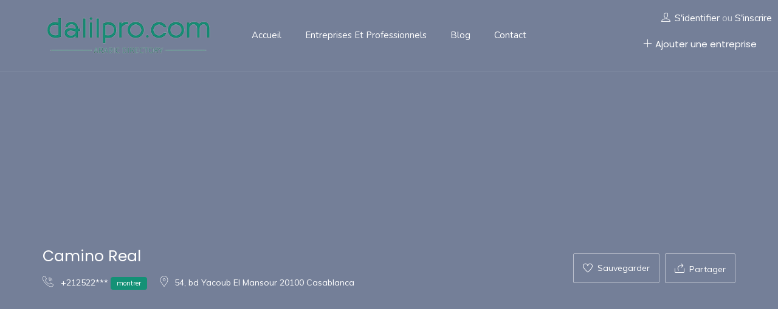

--- FILE ---
content_type: text/html; charset=UTF-8
request_url: https://dalilpro.com/poste/Camino-Real/
body_size: 99994
content:
<!DOCTYPE html>
<html lang="fr-FR" prefix="og: https://ogp.me/ns#" class="no-js">
<head>
	<meta charset="UTF-8">
	<meta name="viewport" content="width=device-width, initial-scale=1, maximum-scale=1, user-scalable=0"/>
	<link rel="profile" href="http://gmpg.org/xfn/11">
	<link rel="pingback" href="https://dalilpro.com/xmlrpc.php">

	
	
<!-- Optimisation des moteurs de recherche par Rank Math - https://rankmath.com/ -->
<title>Camino Real &#045; Dalil Pro Annuaire des entreprises et professionnels au Maroc, Egypt, Oman, Arabie saoudite, Emirate arabe unis</title>
<meta name="description" content="Camino Real, Alimentation"/>
<meta name="robots" content="follow, index, max-snippet:-1, max-video-preview:-1, max-image-preview:large"/>
<link rel="canonical" href="https://dalilpro.com/poste/Camino-Real/" />
<meta property="og:locale" content="fr_FR" />
<meta property="og:type" content="article" />
<meta property="og:title" content="Camino Real &#045; Dalil Pro Annuaire des entreprises et professionnels au Maroc, Egypt, Oman, Arabie saoudite, Emirate arabe unis" />
<meta property="og:description" content="Camino Real, Alimentation" />
<meta property="og:url" content="https://dalilpro.com/poste/Camino-Real/" />
<meta property="og:site_name" content="Dalil Pro Annuaire" />
<meta name="twitter:card" content="summary_large_image" />
<meta name="twitter:title" content="Camino Real &#045; Dalil Pro Annuaire des entreprises et professionnels au Maroc, Egypt, Oman, Arabie saoudite, Emirate arabe unis" />
<meta name="twitter:description" content="Camino Real, Alimentation" />
<script type="application/ld+json" class="rank-math-schema">{"@context":"https://schema.org","@graph":[{"@type":"BreadcrumbList","@id":"https://dalilpro.com/poste/Camino-Real/#breadcrumb","itemListElement":[{"@type":"ListItem","position":"1","item":{"@id":"https://dalilpro.com","name":"Home"}},{"@type":"ListItem","position":"2","item":{"@id":"https://dalilpro.com/job-listings/","name":"Entreprises"}},{"@type":"ListItem","position":"3","item":{"@id":"https://dalilpro.com/poste/Camino-Real/","name":"Camino Real"}}]}]}</script>
<!-- /Extension Rank Math WordPress SEO -->

<link rel='dns-prefetch' href='//maps.googleapis.com' />
<link rel='dns-prefetch' href='//www.googletagmanager.com' />
<link rel='dns-prefetch' href='//fonts.googleapis.com' />
<link rel="alternate" type="application/rss+xml" title="Dalil Pro Annuaire des entreprises et professionnels au Maroc, Egypt, Oman, Arabie saoudite, Emirate arabe unis &raquo; Flux" href="https://dalilpro.com/feed/" />
<link rel="alternate" type="application/rss+xml" title="Dalil Pro Annuaire des entreprises et professionnels au Maroc, Egypt, Oman, Arabie saoudite, Emirate arabe unis &raquo; Flux des commentaires" href="https://dalilpro.com/comments/feed/" />
<link rel="alternate" title="oEmbed (JSON)" type="application/json+oembed" href="https://dalilpro.com/wp-json/oembed/1.0/embed?url=https%3A%2F%2Fdalilpro.com%2Fposte%2FCamino-Real%2F" />
<link rel="alternate" title="oEmbed (XML)" type="text/xml+oembed" href="https://dalilpro.com/wp-json/oembed/1.0/embed?url=https%3A%2F%2Fdalilpro.com%2Fposte%2FCamino-Real%2F&#038;format=xml" />
<style id='wp-img-auto-sizes-contain-inline-css' type='text/css'>
img:is([sizes=auto i],[sizes^="auto," i]){contain-intrinsic-size:3000px 1500px}
/*# sourceURL=wp-img-auto-sizes-contain-inline-css */
</style>
<style id='wp-emoji-styles-inline-css' type='text/css'>

	img.wp-smiley, img.emoji {
		display: inline !important;
		border: none !important;
		box-shadow: none !important;
		height: 1em !important;
		width: 1em !important;
		margin: 0 0.07em !important;
		vertical-align: -0.1em !important;
		background: none !important;
		padding: 0 !important;
	}
/*# sourceURL=wp-emoji-styles-inline-css */
</style>
<link rel='stylesheet' id='wp-block-library-css' href='https://dalilpro.com/wp-includes/css/dist/block-library/style.min.css?ver=6.9' type='text/css' media='all' />
<link rel='stylesheet' id='wc-blocks-style-css' href='https://dalilpro.com/wp-content/plugins/woocommerce/assets/client/blocks/wc-blocks.css?ver=wc-10.4.3' type='text/css' media='all' />
<style id='global-styles-inline-css' type='text/css'>
:root{--wp--preset--aspect-ratio--square: 1;--wp--preset--aspect-ratio--4-3: 4/3;--wp--preset--aspect-ratio--3-4: 3/4;--wp--preset--aspect-ratio--3-2: 3/2;--wp--preset--aspect-ratio--2-3: 2/3;--wp--preset--aspect-ratio--16-9: 16/9;--wp--preset--aspect-ratio--9-16: 9/16;--wp--preset--color--black: #000000;--wp--preset--color--cyan-bluish-gray: #abb8c3;--wp--preset--color--white: #ffffff;--wp--preset--color--pale-pink: #f78da7;--wp--preset--color--vivid-red: #cf2e2e;--wp--preset--color--luminous-vivid-orange: #ff6900;--wp--preset--color--luminous-vivid-amber: #fcb900;--wp--preset--color--light-green-cyan: #7bdcb5;--wp--preset--color--vivid-green-cyan: #00d084;--wp--preset--color--pale-cyan-blue: #8ed1fc;--wp--preset--color--vivid-cyan-blue: #0693e3;--wp--preset--color--vivid-purple: #9b51e0;--wp--preset--gradient--vivid-cyan-blue-to-vivid-purple: linear-gradient(135deg,rgb(6,147,227) 0%,rgb(155,81,224) 100%);--wp--preset--gradient--light-green-cyan-to-vivid-green-cyan: linear-gradient(135deg,rgb(122,220,180) 0%,rgb(0,208,130) 100%);--wp--preset--gradient--luminous-vivid-amber-to-luminous-vivid-orange: linear-gradient(135deg,rgb(252,185,0) 0%,rgb(255,105,0) 100%);--wp--preset--gradient--luminous-vivid-orange-to-vivid-red: linear-gradient(135deg,rgb(255,105,0) 0%,rgb(207,46,46) 100%);--wp--preset--gradient--very-light-gray-to-cyan-bluish-gray: linear-gradient(135deg,rgb(238,238,238) 0%,rgb(169,184,195) 100%);--wp--preset--gradient--cool-to-warm-spectrum: linear-gradient(135deg,rgb(74,234,220) 0%,rgb(151,120,209) 20%,rgb(207,42,186) 40%,rgb(238,44,130) 60%,rgb(251,105,98) 80%,rgb(254,248,76) 100%);--wp--preset--gradient--blush-light-purple: linear-gradient(135deg,rgb(255,206,236) 0%,rgb(152,150,240) 100%);--wp--preset--gradient--blush-bordeaux: linear-gradient(135deg,rgb(254,205,165) 0%,rgb(254,45,45) 50%,rgb(107,0,62) 100%);--wp--preset--gradient--luminous-dusk: linear-gradient(135deg,rgb(255,203,112) 0%,rgb(199,81,192) 50%,rgb(65,88,208) 100%);--wp--preset--gradient--pale-ocean: linear-gradient(135deg,rgb(255,245,203) 0%,rgb(182,227,212) 50%,rgb(51,167,181) 100%);--wp--preset--gradient--electric-grass: linear-gradient(135deg,rgb(202,248,128) 0%,rgb(113,206,126) 100%);--wp--preset--gradient--midnight: linear-gradient(135deg,rgb(2,3,129) 0%,rgb(40,116,252) 100%);--wp--preset--font-size--small: 13px;--wp--preset--font-size--medium: 20px;--wp--preset--font-size--large: 36px;--wp--preset--font-size--x-large: 42px;--wp--preset--font-family--inter: "Inter", sans-serif;--wp--preset--font-family--cardo: Cardo;--wp--preset--spacing--20: 0.44rem;--wp--preset--spacing--30: 0.67rem;--wp--preset--spacing--40: 1rem;--wp--preset--spacing--50: 1.5rem;--wp--preset--spacing--60: 2.25rem;--wp--preset--spacing--70: 3.38rem;--wp--preset--spacing--80: 5.06rem;--wp--preset--shadow--natural: 6px 6px 9px rgba(0, 0, 0, 0.2);--wp--preset--shadow--deep: 12px 12px 50px rgba(0, 0, 0, 0.4);--wp--preset--shadow--sharp: 6px 6px 0px rgba(0, 0, 0, 0.2);--wp--preset--shadow--outlined: 6px 6px 0px -3px rgb(255, 255, 255), 6px 6px rgb(0, 0, 0);--wp--preset--shadow--crisp: 6px 6px 0px rgb(0, 0, 0);}:where(.is-layout-flex){gap: 0.5em;}:where(.is-layout-grid){gap: 0.5em;}body .is-layout-flex{display: flex;}.is-layout-flex{flex-wrap: wrap;align-items: center;}.is-layout-flex > :is(*, div){margin: 0;}body .is-layout-grid{display: grid;}.is-layout-grid > :is(*, div){margin: 0;}:where(.wp-block-columns.is-layout-flex){gap: 2em;}:where(.wp-block-columns.is-layout-grid){gap: 2em;}:where(.wp-block-post-template.is-layout-flex){gap: 1.25em;}:where(.wp-block-post-template.is-layout-grid){gap: 1.25em;}.has-black-color{color: var(--wp--preset--color--black) !important;}.has-cyan-bluish-gray-color{color: var(--wp--preset--color--cyan-bluish-gray) !important;}.has-white-color{color: var(--wp--preset--color--white) !important;}.has-pale-pink-color{color: var(--wp--preset--color--pale-pink) !important;}.has-vivid-red-color{color: var(--wp--preset--color--vivid-red) !important;}.has-luminous-vivid-orange-color{color: var(--wp--preset--color--luminous-vivid-orange) !important;}.has-luminous-vivid-amber-color{color: var(--wp--preset--color--luminous-vivid-amber) !important;}.has-light-green-cyan-color{color: var(--wp--preset--color--light-green-cyan) !important;}.has-vivid-green-cyan-color{color: var(--wp--preset--color--vivid-green-cyan) !important;}.has-pale-cyan-blue-color{color: var(--wp--preset--color--pale-cyan-blue) !important;}.has-vivid-cyan-blue-color{color: var(--wp--preset--color--vivid-cyan-blue) !important;}.has-vivid-purple-color{color: var(--wp--preset--color--vivid-purple) !important;}.has-black-background-color{background-color: var(--wp--preset--color--black) !important;}.has-cyan-bluish-gray-background-color{background-color: var(--wp--preset--color--cyan-bluish-gray) !important;}.has-white-background-color{background-color: var(--wp--preset--color--white) !important;}.has-pale-pink-background-color{background-color: var(--wp--preset--color--pale-pink) !important;}.has-vivid-red-background-color{background-color: var(--wp--preset--color--vivid-red) !important;}.has-luminous-vivid-orange-background-color{background-color: var(--wp--preset--color--luminous-vivid-orange) !important;}.has-luminous-vivid-amber-background-color{background-color: var(--wp--preset--color--luminous-vivid-amber) !important;}.has-light-green-cyan-background-color{background-color: var(--wp--preset--color--light-green-cyan) !important;}.has-vivid-green-cyan-background-color{background-color: var(--wp--preset--color--vivid-green-cyan) !important;}.has-pale-cyan-blue-background-color{background-color: var(--wp--preset--color--pale-cyan-blue) !important;}.has-vivid-cyan-blue-background-color{background-color: var(--wp--preset--color--vivid-cyan-blue) !important;}.has-vivid-purple-background-color{background-color: var(--wp--preset--color--vivid-purple) !important;}.has-black-border-color{border-color: var(--wp--preset--color--black) !important;}.has-cyan-bluish-gray-border-color{border-color: var(--wp--preset--color--cyan-bluish-gray) !important;}.has-white-border-color{border-color: var(--wp--preset--color--white) !important;}.has-pale-pink-border-color{border-color: var(--wp--preset--color--pale-pink) !important;}.has-vivid-red-border-color{border-color: var(--wp--preset--color--vivid-red) !important;}.has-luminous-vivid-orange-border-color{border-color: var(--wp--preset--color--luminous-vivid-orange) !important;}.has-luminous-vivid-amber-border-color{border-color: var(--wp--preset--color--luminous-vivid-amber) !important;}.has-light-green-cyan-border-color{border-color: var(--wp--preset--color--light-green-cyan) !important;}.has-vivid-green-cyan-border-color{border-color: var(--wp--preset--color--vivid-green-cyan) !important;}.has-pale-cyan-blue-border-color{border-color: var(--wp--preset--color--pale-cyan-blue) !important;}.has-vivid-cyan-blue-border-color{border-color: var(--wp--preset--color--vivid-cyan-blue) !important;}.has-vivid-purple-border-color{border-color: var(--wp--preset--color--vivid-purple) !important;}.has-vivid-cyan-blue-to-vivid-purple-gradient-background{background: var(--wp--preset--gradient--vivid-cyan-blue-to-vivid-purple) !important;}.has-light-green-cyan-to-vivid-green-cyan-gradient-background{background: var(--wp--preset--gradient--light-green-cyan-to-vivid-green-cyan) !important;}.has-luminous-vivid-amber-to-luminous-vivid-orange-gradient-background{background: var(--wp--preset--gradient--luminous-vivid-amber-to-luminous-vivid-orange) !important;}.has-luminous-vivid-orange-to-vivid-red-gradient-background{background: var(--wp--preset--gradient--luminous-vivid-orange-to-vivid-red) !important;}.has-very-light-gray-to-cyan-bluish-gray-gradient-background{background: var(--wp--preset--gradient--very-light-gray-to-cyan-bluish-gray) !important;}.has-cool-to-warm-spectrum-gradient-background{background: var(--wp--preset--gradient--cool-to-warm-spectrum) !important;}.has-blush-light-purple-gradient-background{background: var(--wp--preset--gradient--blush-light-purple) !important;}.has-blush-bordeaux-gradient-background{background: var(--wp--preset--gradient--blush-bordeaux) !important;}.has-luminous-dusk-gradient-background{background: var(--wp--preset--gradient--luminous-dusk) !important;}.has-pale-ocean-gradient-background{background: var(--wp--preset--gradient--pale-ocean) !important;}.has-electric-grass-gradient-background{background: var(--wp--preset--gradient--electric-grass) !important;}.has-midnight-gradient-background{background: var(--wp--preset--gradient--midnight) !important;}.has-small-font-size{font-size: var(--wp--preset--font-size--small) !important;}.has-medium-font-size{font-size: var(--wp--preset--font-size--medium) !important;}.has-large-font-size{font-size: var(--wp--preset--font-size--large) !important;}.has-x-large-font-size{font-size: var(--wp--preset--font-size--x-large) !important;}
/*# sourceURL=global-styles-inline-css */
</style>

<style id='classic-theme-styles-inline-css' type='text/css'>
/*! This file is auto-generated */
.wp-block-button__link{color:#fff;background-color:#32373c;border-radius:9999px;box-shadow:none;text-decoration:none;padding:calc(.667em + 2px) calc(1.333em + 2px);font-size:1.125em}.wp-block-file__button{background:#32373c;color:#fff;text-decoration:none}
/*# sourceURL=/wp-includes/css/classic-themes.min.css */
</style>
<link rel='stylesheet' id='contact-form-7-css' href='https://dalilpro.com/wp-content/plugins/contact-form-7/includes/css/styles.css?ver=6.1.4' type='text/css' media='all' />
<link rel='stylesheet' id='woocommerce-layout-css' href='https://dalilpro.com/wp-content/plugins/woocommerce/assets/css/woocommerce-layout.css?ver=10.4.3' type='text/css' media='all' />
<link rel='stylesheet' id='woocommerce-smallscreen-css' href='https://dalilpro.com/wp-content/plugins/woocommerce/assets/css/woocommerce-smallscreen.css?ver=10.4.3' type='text/css' media='only screen and (max-width: 768px)' />
<link rel='stylesheet' id='woocommerce-general-css' href='https://dalilpro.com/wp-content/plugins/woocommerce/assets/css/woocommerce.css?ver=10.4.3' type='text/css' media='all' />
<style id='woocommerce-inline-inline-css' type='text/css'>
.woocommerce form .form-row .required { visibility: visible; }
/*# sourceURL=woocommerce-inline-inline-css */
</style>
<link rel='stylesheet' id='select2-css' href='https://dalilpro.com/wp-content/plugins/woocommerce/assets/css/select2.css?ver=10.4.3' type='text/css' media='all' />
<link rel='stylesheet' id='wp-job-manager-frontend-css' href='https://dalilpro.com/wp-content/plugins/wp-job-manager/assets/dist/css/frontend.css?ver=dfd3b8d2ce68f47df57d' type='text/css' media='all' />
<link rel='stylesheet' id='perfect-scrollbar-jquery-css' href='https://dalilpro.com/wp-content/plugins/wp-private-message/assets/css/perfect-scrollbar.css?ver=6.9' type='text/css' media='all' />
<link rel='stylesheet' id='findus-theme-fonts-css' href='https://fonts.googleapis.com/css?family=Poppins:400,500,600,700,800,900|Muli:400,500,600,700|Nunito:400,600&#038;subset=latin%2Clatin-ext' type='text/css' media='all' />
<link rel='stylesheet' id='findus-woocommerce-css' href='https://dalilpro.com/wp-content/themes/findus/css/woocommerce.css?ver=1.0.0' type='text/css' media='all' />
<link rel='stylesheet' id='leaflet-css' href='https://dalilpro.com/wp-content/themes/findus/css/leaflet.css?ver=0.7.7' type='text/css' media='all' />
<link rel='stylesheet' id='animate-css' href='https://dalilpro.com/wp-content/themes/findus/css/animate.css?ver=3.5.0' type='text/css' media='all' />
<link rel='stylesheet' id='all-awesome-css' href='https://dalilpro.com/wp-content/themes/findus/css/all-awesome.css?ver=5.11.2' type='text/css' media='all' />
<link rel='stylesheet' id='font-flaticon-css' href='https://dalilpro.com/wp-content/themes/findus/css/flaticon.css?ver=1.0.0' type='text/css' media='all' />
<link rel='stylesheet' id='font-themify-icons-css' href='https://dalilpro.com/wp-content/themes/findus/css/themify-icons.css?ver=1.0.0' type='text/css' media='all' />
<link rel='stylesheet' id='font-et-line-css' href='https://dalilpro.com/wp-content/themes/findus/css/et-line.css?ver=1.0.0' type='text/css' media='all' />
<link rel='stylesheet' id='bootstrap-css' href='https://dalilpro.com/wp-content/themes/findus/css/bootstrap.css?ver=3.2.0' type='text/css' media='all' />
<link rel='stylesheet' id='magnific-css' href='https://dalilpro.com/wp-content/themes/findus/css/magnific-popup.css?ver=1.1.0' type='text/css' media='all' />
<link rel='stylesheet' id='perfect-scrollbar-css' href='https://dalilpro.com/wp-content/themes/findus/css/perfect-scrollbar.css?ver=2.3.2' type='text/css' media='all' />
<link rel='stylesheet' id='slick-css' href='https://dalilpro.com/wp-content/themes/findus/css/slick.css?ver=2.3.2' type='text/css' media='all' />
<link rel='stylesheet' id='findus-template-css' href='https://dalilpro.com/wp-content/themes/findus/css/template.css?ver=3.2' type='text/css' media='all' />
<style id='findus-template-inline-css' type='text/css'>
/* check main color *//* button for theme */
/*# sourceURL=findus-template-inline-css */
</style>
<link rel='stylesheet' id='findus-style-css' href='https://dalilpro.com/wp-content/themes/findus/style.css?ver=3.2' type='text/css' media='all' />
<script type="text/template" id="tmpl-variation-template">
	<div class="woocommerce-variation-description">{{{ data.variation.variation_description }}}</div>
	<div class="woocommerce-variation-price">{{{ data.variation.price_html }}}</div>
	<div class="woocommerce-variation-availability">{{{ data.variation.availability_html }}}</div>
</script>
<script type="text/template" id="tmpl-unavailable-variation-template">
	<p role="alert">Désolé, ce produit n&rsquo;est pas disponible. Veuillez choisir une combinaison différente.</p>
</script>
<script type="text/javascript" src="https://dalilpro.com/wp-includes/js/jquery/jquery.min.js?ver=3.7.1" id="jquery-core-js"></script>
<script type="text/javascript" src="https://dalilpro.com/wp-includes/js/jquery/jquery-migrate.min.js?ver=3.4.1" id="jquery-migrate-js"></script>
<script type="text/javascript" id="image-watermark-no-right-click-js-before">
/* <![CDATA[ */
var iwArgsNoRightClick = {"rightclick":"Y","draganddrop":"Y","devtools":"Y","enableToast":"Y","toastMessage":"This content is protected"};

//# sourceURL=image-watermark-no-right-click-js-before
/* ]]> */
</script>
<script type="text/javascript" src="https://dalilpro.com/wp-content/plugins/image-watermark/js/no-right-click.js?ver=2.0.6" id="image-watermark-no-right-click-js"></script>
<script type="text/javascript" src="https://dalilpro.com/wp-content/plugins/woocommerce/assets/js/jquery-blockui/jquery.blockUI.min.js?ver=2.7.0-wc.10.4.3" id="wc-jquery-blockui-js" defer="defer" data-wp-strategy="defer"></script>
<script type="text/javascript" id="wc-add-to-cart-js-extra">
/* <![CDATA[ */
var wc_add_to_cart_params = {"ajax_url":"/wp-admin/admin-ajax.php","wc_ajax_url":"/?wc-ajax=%%endpoint%%","i18n_view_cart":"Voir le panier","cart_url":"https://dalilpro.com","is_cart":"","cart_redirect_after_add":"no"};
//# sourceURL=wc-add-to-cart-js-extra
/* ]]> */
</script>
<script type="text/javascript" src="https://dalilpro.com/wp-content/plugins/woocommerce/assets/js/frontend/add-to-cart.min.js?ver=10.4.3" id="wc-add-to-cart-js" defer="defer" data-wp-strategy="defer"></script>
<script type="text/javascript" src="https://dalilpro.com/wp-content/plugins/woocommerce/assets/js/js-cookie/js.cookie.min.js?ver=2.1.4-wc.10.4.3" id="wc-js-cookie-js" defer="defer" data-wp-strategy="defer"></script>
<script type="text/javascript" id="woocommerce-js-extra">
/* <![CDATA[ */
var woocommerce_params = {"ajax_url":"/wp-admin/admin-ajax.php","wc_ajax_url":"/?wc-ajax=%%endpoint%%","i18n_password_show":"Afficher le mot de passe","i18n_password_hide":"Masquer le mot de passe"};
//# sourceURL=woocommerce-js-extra
/* ]]> */
</script>
<script type="text/javascript" src="https://dalilpro.com/wp-content/plugins/woocommerce/assets/js/frontend/woocommerce.min.js?ver=10.4.3" id="woocommerce-js" defer="defer" data-wp-strategy="defer"></script>
<script type="text/javascript" src="https://dalilpro.com/wp-includes/js/underscore.min.js?ver=1.13.7" id="underscore-js"></script>
<script type="text/javascript" id="wp-util-js-extra">
/* <![CDATA[ */
var _wpUtilSettings = {"ajax":{"url":"/wp-admin/admin-ajax.php"}};
//# sourceURL=wp-util-js-extra
/* ]]> */
</script>
<script type="text/javascript" src="https://dalilpro.com/wp-includes/js/wp-util.min.js?ver=6.9" id="wp-util-js"></script>
<script type="text/javascript" id="wc-add-to-cart-variation-js-extra">
/* <![CDATA[ */
var wc_add_to_cart_variation_params = {"wc_ajax_url":"/?wc-ajax=%%endpoint%%","i18n_no_matching_variations_text":"D\u00e9sol\u00e9, aucun produit ne r\u00e9pond \u00e0 vos crit\u00e8res. Veuillez choisir une combinaison diff\u00e9rente.","i18n_make_a_selection_text":"Veuillez s\u00e9lectionner des options du produit avant de l\u2019ajouter \u00e0 votre panier.","i18n_unavailable_text":"D\u00e9sol\u00e9, ce produit n\u2019est pas disponible. Veuillez choisir une combinaison diff\u00e9rente.","i18n_reset_alert_text":"Votre s\u00e9lection a \u00e9t\u00e9 r\u00e9initialis\u00e9e. Veuillez s\u00e9lectionner des options du produit avant de l\u2019ajouter \u00e0 votre panier."};
//# sourceURL=wc-add-to-cart-variation-js-extra
/* ]]> */
</script>
<script type="text/javascript" src="https://dalilpro.com/wp-content/plugins/woocommerce/assets/js/frontend/add-to-cart-variation.min.js?ver=10.4.3" id="wc-add-to-cart-variation-js" defer="defer" data-wp-strategy="defer"></script>

<!-- Extrait de code de la balise Google (gtag.js) ajouté par Site Kit -->
<!-- Extrait Google Analytics ajouté par Site Kit -->
<script type="text/javascript" src="https://www.googletagmanager.com/gtag/js?id=GT-5R343XD" id="google_gtagjs-js" async></script>
<script type="text/javascript" id="google_gtagjs-js-after">
/* <![CDATA[ */
window.dataLayer = window.dataLayer || [];function gtag(){dataLayer.push(arguments);}
gtag("set","linker",{"domains":["dalilpro.com"]});
gtag("js", new Date());
gtag("set", "developer_id.dZTNiMT", true);
gtag("config", "GT-5R343XD");
//# sourceURL=google_gtagjs-js-after
/* ]]> */
</script>
<link rel="https://api.w.org/" href="https://dalilpro.com/wp-json/" /><link rel="alternate" title="JSON" type="application/json" href="https://dalilpro.com/wp-json/wp/v2/job-listings/1912" /><link rel="EditURI" type="application/rsd+xml" title="RSD" href="https://dalilpro.com/xmlrpc.php?rsd" />
<meta name="generator" content="WordPress 6.9" />
<link rel='shortlink' href='https://dalilpro.com/?p=1912' />
<meta name="generator" content="Redux 4.3.26" /><meta name="generator" content="Site Kit by Google 1.171.0" />	<noscript><style>.woocommerce-product-gallery{ opacity: 1 !important; }</style></noscript>
	<meta name="generator" content="Elementor 3.25.11; features: additional_custom_breakpoints, e_optimized_control_loading; settings: css_print_method-external, google_font-enabled, font_display-swap">
<style type="text/css">.recentcomments a{display:inline !important;padding:0 !important;margin:0 !important;}</style>			<style>
				.e-con.e-parent:nth-of-type(n+4):not(.e-lazyloaded):not(.e-no-lazyload),
				.e-con.e-parent:nth-of-type(n+4):not(.e-lazyloaded):not(.e-no-lazyload) * {
					background-image: none !important;
				}
				@media screen and (max-height: 1024px) {
					.e-con.e-parent:nth-of-type(n+3):not(.e-lazyloaded):not(.e-no-lazyload),
					.e-con.e-parent:nth-of-type(n+3):not(.e-lazyloaded):not(.e-no-lazyload) * {
						background-image: none !important;
					}
				}
				@media screen and (max-height: 640px) {
					.e-con.e-parent:nth-of-type(n+2):not(.e-lazyloaded):not(.e-no-lazyload),
					.e-con.e-parent:nth-of-type(n+2):not(.e-lazyloaded):not(.e-no-lazyload) * {
						background-image: none !important;
					}
				}
			</style>
			
<!-- Extrait Google Tag Manager ajouté par Site Kit -->
<script type="text/javascript">
/* <![CDATA[ */

			( function( w, d, s, l, i ) {
				w[l] = w[l] || [];
				w[l].push( {'gtm.start': new Date().getTime(), event: 'gtm.js'} );
				var f = d.getElementsByTagName( s )[0],
					j = d.createElement( s ), dl = l != 'dataLayer' ? '&l=' + l : '';
				j.async = true;
				j.src = 'https://www.googletagmanager.com/gtm.js?id=' + i + dl;
				f.parentNode.insertBefore( j, f );
			} )( window, document, 'script', 'dataLayer', 'GTM-TV9GG5D3' );
			
/* ]]> */
</script>

<!-- End Google Tag Manager snippet added by Site Kit -->
<style class='wp-fonts-local' type='text/css'>
@font-face{font-family:Inter;font-style:normal;font-weight:300 900;font-display:fallback;src:url('https://dalilpro.com/wp-content/plugins/woocommerce/assets/fonts/Inter-VariableFont_slnt,wght.woff2') format('woff2');font-stretch:normal;}
@font-face{font-family:Cardo;font-style:normal;font-weight:400;font-display:fallback;src:url('https://dalilpro.com/wp-content/plugins/woocommerce/assets/fonts/cardo_normal_400.woff2') format('woff2');}
</style>
<link rel="icon" href="https://dalilpro.com/wp-content/uploads/2020/01/cropped-logo-dalilpro-32x32.png" sizes="32x32" />
<link rel="icon" href="https://dalilpro.com/wp-content/uploads/2020/01/cropped-logo-dalilpro-192x192.png" sizes="192x192" />
<link rel="apple-touch-icon" href="https://dalilpro.com/wp-content/uploads/2020/01/cropped-logo-dalilpro-180x180.png" />
<meta name="msapplication-TileImage" content="https://dalilpro.com/wp-content/uploads/2020/01/cropped-logo-dalilpro-270x270.png" />
    <script async src="https://pagead2.googlesyndication.com/pagead/js/adsbygoogle.js?client=ca-pub-9532360368458042"
     crossorigin="anonymous"></script>
     <meta name="google-adsense-account" content="ca-pub-9532360368458042">
<link rel='stylesheet' id='elementor-frontend-css' href='https://dalilpro.com/wp-content/plugins/elementor/assets/css/frontend.min.css?ver=3.25.11' type='text/css' media='all' />
<link rel='stylesheet' id='elementor-post-78-css' href='https://dalilpro.com/wp-content/uploads/elementor/css/post-78.css?ver=1747757974' type='text/css' media='all' />
<link rel='stylesheet' id='elementor-post-89-css' href='https://dalilpro.com/wp-content/uploads/elementor/css/post-89.css?ver=1747762130' type='text/css' media='all' />
<link rel='stylesheet' id='widget-heading-css' href='https://dalilpro.com/wp-content/plugins/elementor/assets/css/widget-heading.min.css?ver=3.25.11' type='text/css' media='all' />
<link rel='stylesheet' id='widget-text-editor-css' href='https://dalilpro.com/wp-content/plugins/elementor/assets/css/widget-text-editor.min.css?ver=3.25.11' type='text/css' media='all' />
<link rel='stylesheet' id='widget-social-icons-css' href='https://dalilpro.com/wp-content/plugins/elementor/assets/css/widget-social-icons.min.css?ver=3.25.11' type='text/css' media='all' />
<link rel='stylesheet' id='e-apple-webkit-css' href='https://dalilpro.com/wp-content/plugins/elementor/assets/css/conditionals/apple-webkit.min.css?ver=3.25.11' type='text/css' media='all' />
<link rel='stylesheet' id='elementor-icons-css' href='https://dalilpro.com/wp-content/plugins/elementor/assets/lib/eicons/css/elementor-icons.min.css?ver=5.34.0' type='text/css' media='all' />
<link rel='stylesheet' id='swiper-css' href='https://dalilpro.com/wp-content/plugins/elementor/assets/lib/swiper/v8/css/swiper.min.css?ver=8.4.5' type='text/css' media='all' />
<link rel='stylesheet' id='e-swiper-css' href='https://dalilpro.com/wp-content/plugins/elementor/assets/css/conditionals/e-swiper.min.css?ver=3.25.11' type='text/css' media='all' />
<link rel='stylesheet' id='elementor-post-8-css' href='https://dalilpro.com/wp-content/uploads/elementor/css/post-8.css?ver=1747759127' type='text/css' media='all' />
<link rel='stylesheet' id='google-fonts-1-css' href='https://fonts.googleapis.com/css?family=Roboto%3A100%2C100italic%2C200%2C200italic%2C300%2C300italic%2C400%2C400italic%2C500%2C500italic%2C600%2C600italic%2C700%2C700italic%2C800%2C800italic%2C900%2C900italic%7CRoboto+Slab%3A100%2C100italic%2C200%2C200italic%2C300%2C300italic%2C400%2C400italic%2C500%2C500italic%2C600%2C600italic%2C700%2C700italic%2C800%2C800italic%2C900%2C900italic&#038;display=swap&#038;ver=6.9' type='text/css' media='all' />
<link rel='stylesheet' id='elementor-icons-shared-0-css' href='https://dalilpro.com/wp-content/plugins/elementor/assets/lib/font-awesome/css/fontawesome.min.css?ver=5.15.3' type='text/css' media='all' />
<link rel='stylesheet' id='elementor-icons-fa-brands-css' href='https://dalilpro.com/wp-content/plugins/elementor/assets/lib/font-awesome/css/brands.min.css?ver=5.15.3' type='text/css' media='all' />
</head>
<body class="wp-singular job_listing-template-default single single-job_listing postid-1912 wp-embed-responsive wp-theme-findus theme-findus woocommerce-no-js image-lazy-loading apus-body-loading header_transparent yak-maroc elementor-default elementor-kit-8">
	<div class="apus-page-loading">
        <div class="apus-loader-inner" style=""></div>
    </div>

<div id="wrapper-container" class="wrapper-container">

			<!-- Extrait Google Tag Manager (noscript) ajouté par Site Kit -->
		<noscript>
			<iframe src="https://www.googletagmanager.com/ns.html?id=GTM-TV9GG5D3" height="0" width="0" style="display:none;visibility:hidden"></iframe>
		</noscript>
		<!-- End Google Tag Manager (noscript) snippet added by Site Kit -->
		    
	<div id="apus-mobile-menu" class="apus-offcanvas hidden-lg"> 
    <button type="button" class="btn btn-toggle-canvas" data-toggle="offcanvas">
        <i class="ti-close"></i>
    </button>
    <div class="apus-offcanvas-body">
        <div class="header-top-mobile clearfix">
                                <div class="add-listing">
                        <a class="btn btn-addlisting btn-theme" href="https://dalilpro.com/publier-votre-entreprise/"><i class="ti-plus" aria-hidden="true"></i> Ajouter une entreprise</a>   
                    </div>
                                    </div>
        <nav class="navbar navbar-offcanvas navbar-static" role="navigation">
            <div class="navbar-collapse navbar-offcanvas-collapse"><ul id="main-mobile-menu" class="nav navbar-nav"><li id="menu-item-21317" class="menu-item-21317"><a href="https://dalilpro.com/">Accueil</a></li>
<li id="menu-item-21336" class="menu-item-21336"><a href="https://dalilpro.com/entreprises-et-professionnels/">Entreprises et professionnels</a></li>
<li id="menu-item-70" class="menu-item-70"><a href="https://dalilpro.com/blog/">Blog</a></li>
<li id="menu-item-67" class="menu-item-67"><a href="https://dalilpro.com/contact/">Contact</a></li>
</ul></div>        </nav>
    </div>
</div>
<div class="over-dark"></div><div id="apus-header-mobile" class="header-mobile hidden-lg clearfix">
    <div class="container">
        <div class="row flex-middle">
            <div class="col-xs-7 left-inner">
                <div class="flex-middle">
                    <div class="active-mobile">
                        <button data-toggle="offcanvas" class="btn btn-sm btn-offcanvas offcanvas" type="button">
                           <i class="ti-align-left" aria-hidden="true"></i>
                        </button>
                    </div>
                                                                <div class="logo">
                            <a href="https://dalilpro.com/" >
                                <img src="https://dalilpro.com/wp-content/uploads/2020/01/logo-dalilpro.png" alt="Dalil Pro Annuaire des entreprises et professionnels au Maroc, Egypt, Oman, Arabie saoudite, Emirate arabe unis">
                            </a>
                        </div>
                                    </div> 
            </div>
            <div class="col-xs-5">
                <div class="flex-middle">
                    <div class="ali-right">
                                                        <div class="apus-top-cart cart">
                                    <a class="dropdown-toggle mini-cart" href="#" title="Voir votre panier">
                                        <i class="ti-shopping-cart"></i>
                                        <span class="count">0</span>
                                        <span class="total-minicart hidden"><span class="woocommerce-Price-amount amount"><bdi><span class="woocommerce-Price-currencySymbol">&#x62f;.&#x645;.</span>&nbsp;0,00</bdi></span></span>
                                    </a>
                                    <div class="dropdown-menu dropdown-menu-right">
                                        <div class="widget_shopping_cart_content">
                                            <div class="shopping_cart_content">
	<div class="cart_list ">

		
			<p class="total empty">Actuellement vide: <span class="woocommerce-Price-amount amount"><bdi><span class="woocommerce-Price-currencySymbol">&#x62f;.&#x645;.</span>&nbsp;0,00</bdi></span></p>
			<div class="buttons clearfix">
				<a href="https://dalilpro.com/shop/" class="btn btn-block btn-primary wc-forward">Continuer vos achats</a>
			</div>
			</div><!-- end product list -->

	</div>
                                        </div>
                                    </div>
                                </div>
                            
                                                        <div class="account-login">
                                    <ul class="login-account">
                                        <li class="icon-log"><a href="#apus_login_forgot_tab" class="apus-user-login wel-user"><i class="ti-user"></i></a></li>
                                    </ul>
                                </div>
                                                                        </div>
                </div>
            </div>
        </div>
    </div>
</div>
	<div id="apus-header" class="apus-header visible-lg header-1-78"><div class="main-sticky-header">		<div data-elementor-type="wp-post" data-elementor-id="78" class="elementor elementor-78">
						<section class="elementor-section elementor-top-section elementor-element elementor-element-5067a0c elementor-section-stretched elementor-section-full_width elementor-section-content-middle elementor-section-height-default elementor-section-height-default" data-id="5067a0c" data-element_type="section" data-settings="{&quot;stretch_section&quot;:&quot;section-stretched&quot;,&quot;background_background&quot;:&quot;classic&quot;}">
						<div class="elementor-container elementor-column-gap-no">
					<div class="elementor-column elementor-col-25 elementor-top-column elementor-element elementor-element-c7da690" data-id="c7da690" data-element_type="column">
			<div class="elementor-widget-wrap elementor-element-populated">
						<div class="elementor-element elementor-element-922b374 elementor-widget elementor-widget-apus_logo" data-id="922b374" data-element_type="widget" data-widget_type="apus_logo.default">
				<div class="elementor-widget-container">
			        <div class="wrapper-logo ">
            
            <a class="logo" href="https://dalilpro.com/" >
                
                <span class="logo-main has-transparent-logo">
                    <img width="446" height="91" src="https://dalilpro.com/wp-content/uploads/2020/01/logo-dalilpro.png" class="attachment-full size-full wp-image-33657" alt="" decoding="async" srcset="https://dalilpro.com/wp-content/uploads/2020/01/logo-dalilpro.png 446w, https://dalilpro.com/wp-content/uploads/2020/01/logo-dalilpro-300x61.png 300w" sizes="(max-width: 446px) 100vw, 446px" />                </span>
                                    <span class="transparent-logo">
                        <img width="446" height="91" src="https://dalilpro.com/wp-content/uploads/2020/01/logo-dalilpro.png" class="attachment-full size-full wp-image-33657" alt="" decoding="async" srcset="https://dalilpro.com/wp-content/uploads/2020/01/logo-dalilpro.png 446w, https://dalilpro.com/wp-content/uploads/2020/01/logo-dalilpro-300x61.png 300w" sizes="(max-width: 446px) 100vw, 446px" />                    </span>
                            </a>
        </div>
        		</div>
				</div>
					</div>
		</div>
				<div class="elementor-column elementor-col-50 elementor-top-column elementor-element elementor-element-23b386e" data-id="23b386e" data-element_type="column">
			<div class="elementor-widget-wrap elementor-element-populated">
						<div class="elementor-element elementor-element-e1b36ef elementor-widget elementor-widget-apus_primary_menu" data-id="e1b36ef" data-element_type="widget" data-widget_type="apus_primary_menu.default">
				<div class="elementor-widget-container">
			            <div class="main-menu menu-center ">
                <nav data-duration="400" class="apus-megamenu slide animate navbar p-static" role="navigation">
                <div class="collapse navbar-collapse no-padding"><ul id="primary-menu" class="nav navbar-nav megamenu effect1"><li class="menu-item menu-item-type-post_type menu-item-object-page menu-item-home menu-item-21317 aligned-left"><a href="https://dalilpro.com/">Accueil</a></li>
<li class="menu-item menu-item-type-post_type menu-item-object-page menu-item-21336 aligned-left"><a href="https://dalilpro.com/entreprises-et-professionnels/">Entreprises et professionnels</a></li>
<li class="menu-item menu-item-type-post_type menu-item-object-page current_page_parent menu-item-70 aligned-left"><a href="https://dalilpro.com/blog/">Blog</a></li>
<li class="menu-item menu-item-type-post_type menu-item-object-page menu-item-67 aligned-left"><a href="https://dalilpro.com/contact/">Contact</a></li>
</ul></div>                </nav>
            </div>
            		</div>
				</div>
					</div>
		</div>
				<div class="elementor-column elementor-col-25 elementor-top-column elementor-element elementor-element-d60fa60" data-id="d60fa60" data-element_type="column">
			<div class="elementor-widget-wrap elementor-element-populated">
						<div class="elementor-element elementor-element-44254a0 elementor-widget__width-auto elementor-widget elementor-widget-apus_user_info" data-id="44254a0" data-element_type="widget" data-widget_type="apus_user_info.default">
				<div class="elementor-widget-container">
			            <div class="account-login">
                <ul class="login-account">
                    <li class="icon-log"><a href="#apus_login_forgot_tab" class="apus-user-login"><i class="ti-user"></i></a></li>
                    <li><a href="#apus_login_forgot_tab" class="apus-user-login wel-user">S&#039;identifier</a></li>
                    <li class="space">ou</li>
                    <li><a href="#apus_register_tab" class="apus-user-register wel-user">S&#039;inscrire</a></li>
                </ul>
            </div>
        		</div>
				</div>
				<div class="elementor-element elementor-element-56eb1e6 elementor-widget__width-auto elementor-widget elementor-widget-apus_listings_add_listing_btn" data-id="56eb1e6" data-element_type="widget" data-widget_type="apus_listings_add_listing_btn.default">
				<div class="elementor-widget-container">
			            <div class="add-listing ">
                <a class="btn btn-theme" href="https://dalilpro.com/publier-votre-entreprise/"><i class="ti-plus"></i>Ajouter une entreprise</a>   
            </div>
        		</div>
				</div>
					</div>
		</div>
					</div>
		</section>
				</div>
		</div></div>	<div id="apus-main-content">	<div id="primary" class="content-area">
		<div class="container top-content hidden-lg hidden-md">
			<a href="javascript:void(0)" class="mobile-sidebar-btn"> <i class="fas fa-bars"></i> Afficher la barre latérale</a>
			<div class="mobile-sidebar-panel-overlay"></div>
		</div>
		
		<main id="main" class="site-main" role="main">

		
			<article id="post-1912" class="detail-listing-place detail-listing-place-v1 apus-single-listing-wrapper post-1912 job_listing type-job_listing status-publish hentry" data-latitude="" data-longitude="" data-img="" data-thumb="" data-permalink="https://dalilpro.com/poste/Camino-Real/">
		<div class="header-gallery-wrapper header-top-job style-white" >
		<header class="entry-header">
	<div class="container">
		<div class="entry-header-wrapper clearfix">
			<div class="row flex-bottom-sm">
				<div class="col-xs-12 col-lg-8 col-md-7 col-sm-7">	
					<div class="entry-header-left">
						<div class="flex-middle-md">
														<div class="entry-header-content-inner">
								<div class="top-header">
																		<div class="entry-title-wrapper">
											<h1 class="entry-title" itemprop="name">
		Camino Real	</h1>
										</div>
																	</div>
								<div class="header-metas">
											<div class="phone-wrapper listing-phone phone-hide">
			<a class="phone" href="tel:+212522992052">
				<i class="flaticon-call"></i>+212522992052			</a>
			                <span class="phone-show" onclick="this.parentNode.classList.add('show');"><i class="flaticon-call"></i> +212522*** <span class="bg-theme">montrer</span></span>
            		</div>
		
				<div class="listing-location listing-address">
			<a href="//maps.google.com/maps?q=54%2C+bd+Yacoub+El+Mansour+20100+Casablanca&#038;zoom=14&#038;size=512x512&#038;maptype=roadmap&#038;sensor=false" target="_blank">
				<i class="flaticon-placeholder"></i>54, bd Yacoub El Mansour 20100 Casablanca			</a>
		</div>
										</div>
															</div>
						</div>
					</div>
				</div>
				<div class="col-xs-12 col-lg-4 col-md-5 col-sm-5">	
					<div class="entry-header-right">
								<div class="listing-btn-wrapper listing-bookmark">
			<a href="#apus-bookmark-add" class="apus-bookmark-not-login" data-id="1912">
				<i class="ti-heart"></i><span class="bookmark-text">Sauvegarder</span>
			</a>
		</div>
				<div class="sharing-popup">
			<a href="#" class="share-popup action-button" title="Partage Social">
				<i class=" ti-share "></i><span class="text">Partager</span>
			</a>
			<div class="share-popup-box">
				<div class="apus-social-share">
		<strong class="title">Partager cette publication:</strong>
					<a class="bo-social-facebook"  data-placement="top" data-animation="true"  data-original-title="Facebook" href="" onclick="javascript: window.open('http://www.facebook.com/sharer.php?u=https://dalilpro.com/poste/Camino-Real/'); return false;" target="_blank" title="Partager sur Facebook">
				<i class="fab fa-facebook-f"></i>
				<span class="hidden">facebook</span>
			</a>
 
				 
			<a class="bo-social-twitter" data-placement="top" data-animation="true" data-original-title="Twitter" href="" onclick="javascript: window.open('http://twitter.com/home?status=Camino+Real https://dalilpro.com/poste/Camino-Real/'); return false;" target="_blank" title="Partager sur Twitter">
				<i class="fab fa-twitter"></i>
				<span class="hidden">twitter</span>
			</a>
 
				 
			<a class="bo-social-linkedin"  data-placement="top" data-animation="true"  data-original-title="LinkedIn" href="" onclick="javascript: window.open('http://linkedin.com/shareArticle?mini=true&amp;url=https://dalilpro.com/poste/Camino-Real/&amp;title=Camino+Real'); return false;" target="_blank" title="Partager sur LinkedIn">
				<i class="fab fa-linkedin-in"></i>
				<span class="hidden">linkedIn</span>
			</a>
 
				 
			<a class="bo-social-google" data-placement="top" data-animation="true"  data-original-title="Google plus" href="https://plus.google.com/share?url=https://dalilpro.com/poste/Camino-Real/" onclick="javascript:window.open(this.href,
	'', 'menubar=no,toolbar=no,resizable=yes,scrollbars=yes,height=600,width=600');return false;" target="_blank" title="Partager sur Google plus">
				<i class="fab fa-google-plus-g"></i>
				<span class="hidden">google</span>
			</a>
 
				 
						<a class="bo-social-pinterest" data-placement="top" data-animation="true"  data-original-title="Pinterest" href="http://pinterest.com/pin/create/button/?url=https%3A%2F%2Fdalilpro.com%2Fposte%2FCamino-Real%2F&amp;description=Camino+Real&amp;media=" target="_blank" title="Partager sur Pinterest">
				<i class="fab fa-pinterest-p"></i>
				<span class="hidden">pinterest</span>
			</a>
 
		</div>				</div>
		</div>
						</div>
				</div>
			</div>
		</div>
	</div>
</header><!-- .entry-header -->	</div>
		<div class="container detail-content">
		<div class="entry-listing-content">
			<div class="apus-single-listing">
	<meta itemprop="title" content="Camino Real" />
		
			<div class="row">
			<div class="col-md-8 column-content entry-content">
				<div class="listing-main-content">
					<div id="listing-description" class="job_description" itemprop="description">
	<h2 class="widget-title">
		<span>Description</span>
	</h2>
	<div class="box-inner">
		<p>Camino Real, Alimentation</p>

			</div>
</div><div id="listing-maps" class="listing-map">
	<h2 class="widget-title">
		<span>Maps</span>
	</h2>
	<div class="box-inner p-relative">
		<div class="top-nav">
			<a href="#maps" class="direction-map top-nav-map active"><i class="fas fa-map"></i><span>Map</span></a>
							<a href="#maps-street" class="direction-map top-nav-street-view"><i class="fas fa-street-view"></i><span>Vue sur la rue</span></a>
											<a class="map-direction direction-map" href="http://maps.google.com/maps?q=54%2C+bd+Yacoub+El+Mansour+20100+Casablanca&#038;zoom=14&#038;size=512x512&#038;maptype=roadmap&#038;sensor=false" target="_blank">
						<i class="far fa-hand-point-right"></i><span>Obtenir des directions</span>
					</a>
							</div>
		<div id="apus-listing-map" class="apus-single-listing-map"></div>
		
					<div id="apus-listing-map-street-view" class="apus-single-listing-map-street-view"></div>
		
			</div>
</div>				</div>
			</div>
			<div class="col-md-4">
				<div class="sidebar sidebar-detail-job sidebar-right">
					<div class="close-sidebar-btn hidden-lg hidden-md"> <i class="ti-close"></i> <span>Fermer</span></div>
					
					
					<div id="listing-business-info" class="listing-business-info widget">
	<h2 class="widget-title">
		<span>Informations sur l&#039;entreprise</span>

						<a class="map-direction direction-map pull-right" href="http://maps.google.com/maps?q=54%2C+bd+Yacoub+El+Mansour+20100+Casablanca&#038;zoom=14&#038;size=512x512&#038;maptype=roadmap&#038;sensor=false" target="_blank">
					<i class="far fa-hand-point-right"></i>
					Obtenir des directions				</a>
					</h2>
	<div class="box-inner">
		
		<div id="apus-listing-map-sidebar" class="apus-single-listing-map" style="width: 100%; height: 300px;"></div>

		<ul class="business-info">
							<li>
					<span class="text-label"><i class="ti-location-pin"></i></span>
					<a class="google_map_link" href="https://maps.google.com/maps?q=54%2C+bd+Yacoub+El+Mansour+20100+Casablanca&#038;zoom=14&#038;size=512x512&#038;maptype=roadmap&#038;sensor=false" target="_blank">54, bd Yacoub El Mansour 20100 Casablanca</a>				</li>
											<li>
					<span class="text-label"><i class="ti-mobile"></i></span>
					

					<span class="phone-wrapper listing-phone phone-hide">
						<a class="phone" href="tel:+212522992052" itemprop="telephone">+212522992052</a>
									                <span class="phone-show" onclick="this.parentNode.classList.add('show');">+212522*** <span class="bg-theme">montrer</span></span>
			            					</span>
				</li>
					</ul>
		
		        <div class="custom-field-data">
        		        	<h5>Année de création</h5>
	        	        <div class="content">1994</div>
        </div>
        
		<!-- social icons -->
			</div>
	<!-- form contact -->
</div><div id="listing-hours" class="listing-hours widget">
				<h2 class="widget-title">
						<span>Aujourd&#039;hui</span>
						<span class="pull-right hour-present flex">
										<div class="listing-time closed">
				Fermé			</div>
									<div class="time-items"><span class="start">8:00 am</span> - <span class="end">6:00 pm</span></div>						</span>
				</h2>
				<div class="listing-hours-inner1 flex-top-lg box-inner clearfix">
					<div class="listing-day "><span class="day">lundi</span><div class="bottom-inner"><div class="time-items"><span class="start">8:00 am</span> - <span class="end">6:00 pm</span></div></div></div><div class="listing-day "><span class="day">mardi</span><div class="bottom-inner"><div class="time-items"><span class="start">8:00 am</span> - <span class="end">6:00 pm</span></div></div></div><div class="listing-day "><span class="day">mercredi</span><div class="bottom-inner"><div class="time-items"><span class="start">8:00 am</span> - <span class="end">6:00 pm</span></div></div></div><div class="listing-day current"><span class="day">jeudi</span><div class="bottom-inner"><div class="time-items"><span class="start">8:00 am</span> - <span class="end">6:00 pm</span></div></div></div><div class="listing-day "><span class="day">vendredi</span><div class="bottom-inner"><div class="time-items"><span class="start">8:00 am</span> - <span class="end">6:00 pm</span></div></div></div><div class="listing-day "><span class="day">samedi</span><div class="bottom-inner"><div class="time-items"><span class="start">8:00 am</span> - <span class="end">12:00 pm</span></div></div></div><div class="listing-day "><span class="day">dimanche</span><div class="bottom-inner"><span class="close-text">Fermé tous les jours</span></div></div>
									</div>
			</div><div class="widget browse-nearby">
			<h2 class="widget-title">
				<span>Parcourir à proximité</span>
			</h2>
			<div class="box-inner">
				<ul class="listing-cat">
											<li>
							<a href="https://dalilpro.com/trouver-des-entreprises-et-professionnels/?search_lat&#038;search_lng&#038;search_distance=50&#038;use_search_distance=on&#038;search_location=54%2C+bd+Yacoub+El+Mansour+20100+Casablanca&#038;search_categories%5B%5D=191">
								<span class="category-icon">
																	</span>
								Affaires à l&#039;étranger							</a>
						</li>
											<li>
							<a href="https://dalilpro.com/trouver-des-entreprises-et-professionnels/?search_lat&#038;search_lng&#038;search_distance=50&#038;use_search_distance=on&#038;search_location=54%2C+bd+Yacoub+El+Mansour+20100+Casablanca&#038;search_categories%5B%5D=500">
								<span class="category-icon">
																	</span>
								Beauté et Cosmétique							</a>
						</li>
											<li>
							<a href="https://dalilpro.com/trouver-des-entreprises-et-professionnels/?search_lat&#038;search_lng&#038;search_distance=50&#038;use_search_distance=on&#038;search_location=54%2C+bd+Yacoub+El+Mansour+20100+Casablanca&#038;search_categories%5B%5D=186">
								<span class="category-icon">
																	</span>
								Ferme							</a>
						</li>
											<li>
							<a href="https://dalilpro.com/trouver-des-entreprises-et-professionnels/?search_lat&#038;search_lng&#038;search_distance=50&#038;use_search_distance=on&#038;search_location=54%2C+bd+Yacoub+El+Mansour+20100+Casablanca&#038;search_categories%5B%5D=157">
								<span class="category-icon">
																	</span>
								Hôtellerie, tourisme et restauration							</a>
						</li>
											<li>
							<a href="https://dalilpro.com/trouver-des-entreprises-et-professionnels/?search_lat&#038;search_lng&#038;search_distance=50&#038;use_search_distance=on&#038;search_location=54%2C+bd+Yacoub+El+Mansour+20100+Casablanca&#038;search_categories%5B%5D=346">
								<span class="category-icon">
																	</span>
								Logistique							</a>
						</li>
											<li>
							<a href="https://dalilpro.com/trouver-des-entreprises-et-professionnels/?search_lat&#038;search_lng&#038;search_distance=50&#038;use_search_distance=on&#038;search_location=54%2C+bd+Yacoub+El+Mansour+20100+Casablanca&#038;search_categories%5B%5D=370">
								<span class="category-icon">
																	</span>
								Matériel d&#039;emballage et Conditionnement							</a>
						</li>
											<li>
							<a href="https://dalilpro.com/trouver-des-entreprises-et-professionnels/?search_lat&#038;search_lng&#038;search_distance=50&#038;use_search_distance=on&#038;search_location=54%2C+bd+Yacoub+El+Mansour+20100+Casablanca&#038;search_categories%5B%5D=165">
								<span class="category-icon">
																	</span>
								Matériel de manutention et de stockage							</a>
						</li>
											<li>
							<a href="https://dalilpro.com/trouver-des-entreprises-et-professionnels/?search_lat&#038;search_lng&#038;search_distance=50&#038;use_search_distance=on&#038;search_location=54%2C+bd+Yacoub+El+Mansour+20100+Casablanca&#038;search_categories%5B%5D=373">
								<span class="category-icon">
																	</span>
								Matériel électronique							</a>
						</li>
											<li>
							<a href="https://dalilpro.com/trouver-des-entreprises-et-professionnels/?search_lat&#038;search_lng&#038;search_distance=50&#038;use_search_distance=on&#038;search_location=54%2C+bd+Yacoub+El+Mansour+20100+Casablanca&#038;search_categories%5B%5D=376">
								<span class="category-icon">
																	</span>
								Matériel pneumatique de manutention Maroc							</a>
						</li>
											<li>
							<a href="https://dalilpro.com/trouver-des-entreprises-et-professionnels/?search_lat&#038;search_lng&#038;search_distance=50&#038;use_search_distance=on&#038;search_location=54%2C+bd+Yacoub+El+Mansour+20100+Casablanca&#038;search_categories%5B%5D=163">
								<span class="category-icon">
																	</span>
								Meubles, linge de maison et literie							</a>
						</li>
											<li>
							<a href="https://dalilpro.com/trouver-des-entreprises-et-professionnels/?search_lat&#038;search_lng&#038;search_distance=50&#038;use_search_distance=on&#038;search_location=54%2C+bd+Yacoub+El+Mansour+20100+Casablanca&#038;search_categories%5B%5D=166">
								<span class="category-icon">
																	</span>
								Organismes internationaux, administrations et associations							</a>
						</li>
											<li>
							<a href="https://dalilpro.com/trouver-des-entreprises-et-professionnels/?search_lat&#038;search_lng&#038;search_distance=50&#038;use_search_distance=on&#038;search_location=54%2C+bd+Yacoub+El+Mansour+20100+Casablanca&#038;search_categories%5B%5D=176">
								<span class="category-icon">
																	</span>
								Produits chimiques de base							</a>
						</li>
											<li>
							<a href="https://dalilpro.com/trouver-des-entreprises-et-professionnels/?search_lat&#038;search_lng&#038;search_distance=50&#038;use_search_distance=on&#038;search_location=54%2C+bd+Yacoub+El+Mansour+20100+Casablanca&#038;search_categories%5B%5D=178">
								<span class="category-icon">
																	</span>
								Serrurerie, alarmes et sécurité							</a>
						</li>
											<li>
							<a href="https://dalilpro.com/trouver-des-entreprises-et-professionnels/?search_lat&#038;search_lng&#038;search_distance=50&#038;use_search_distance=on&#038;search_location=54%2C+bd+Yacoub+El+Mansour+20100+Casablanca&#038;search_categories%5B%5D=471">
								<span class="category-icon">
																	</span>
								Sports							</a>
						</li>
											<li>
							<a href="https://dalilpro.com/trouver-des-entreprises-et-professionnels/?search_lat&#038;search_lng&#038;search_distance=50&#038;use_search_distance=on&#038;search_location=54%2C+bd+Yacoub+El+Mansour+20100+Casablanca&#038;search_categories%5B%5D=161">
								<span class="category-icon">
																	</span>
								Verre, céramique et ciment							</a>
						</li>
										
					
					<li>
						<a href="https://dalilpro.com/trouver-des-entreprises-et-professionnels/?search_lat&#038;search_lng&#038;search_distance=50&#038;use_search_distance=on&#038;search_location=54,%20bd%20Yacoub%20El%20Mansour%2020100%20Casablanca">
							Afficher tout						</a>
					</li>

				</ul>
			</div>
		</div><div id="listing-statistic" class="listing-statistic widget">
	<h2 class="widget-title">
		<span>Statistique</span>
	</h2>
	<div class="box-inner">
		<ul class="statistic-list">
							<li>
					<span class="left-inner">
						<span class="text-label"><i class="ti-eye"></i></span>
					</span>
					<span class="statistic-title">
						<span class="number">56</span> Voir					</span>
				</li>
												<li>
						<span class="left-inner"><span class="text-label"><i class="ti-pencil-alt"></i></span></span>
						<span class="statistic-title"><span class="number">janvier 7, 2020 </span></span>
					</li>
						
		</ul>
		
		
	</div>
	<!-- form contact -->
</div><div class="widget widget-claim">
		Réclamez votre page professionnelle gratuite pour que vos modifications soient publiées immédiatement.		<a href="#claim-listing" class="claim-this-business" data-id="1912">Revendiquez cette entreprise</a>
	</div>
	<div id="claim-listing-form-hidden" class="hidden">
	<div class="claim-listing-form-wrapper">
		<div class="row">
						<div class=" col-sm-12">
				<form action="" class="claim-listing-form" method="post">
					<input type="hidden" name="post_id" class="post_id_input">
										<div class="msg"></div>
					<div class="form-group">
			            <input type="text" class="form-control" name="fullname" placeholder="Nom complet" required="required">
			        </div><!-- /.form-group -->
			        <div class="form-group">
			            <input type="text" class="form-control" name="phone" placeholder="Téléphone" required="required">
			        </div><!-- /.form-group -->
			        <div class="form-group">
			            <textarea class="form-control" name="message" placeholder="Preuve supplémentaire pour accélérer l’approbation de votre demande …" cols="30" rows="5" required="required"></textarea>
			        </div><!-- /.form-group -->

			        <button class="button btn btn-block btn-theme" name="submit-claim-listing" value="">Revendiquer cette entreprise</button>
				</form>
			</div>
		</div>
	</div>
</div><div class="contact-form widget">
	<h2 class="widget-title">
		<span>Contacter l&#039;entreprise</span>
	</h2>
	
	<div class="author-info">
		<div class="about-container media">
			<div class="avatar-img media-left media-middle">
				<a href="https://dalilpro.com/author/admin_4mqy35kb/">
					<img alt='' src='https://secure.gravatar.com/avatar/388a136d92b87041e13ccf678bfa46a0afccc797ef71dc5d2cd6698308c1f82a?s=200&#038;d=mm&#038;r=g' srcset='https://secure.gravatar.com/avatar/388a136d92b87041e13ccf678bfa46a0afccc797ef71dc5d2cd6698308c1f82a?s=400&#038;d=mm&#038;r=g 2x' class='avatar avatar-200 photo' height='200' width='200' decoding='async'/>				</a>
			</div>
			<!-- .author-avatar -->
			<div class="description media-body media-middle">
				<h4 class="author-title">
					<a href="https://dalilpro.com/author/admin_4mqy35kb/">
						admin					</a>
				</h4>
									<a href="mailto:admin@dalilpro.com">admin@dalilpro.com</a>
							</div>
		</div>
	</div>

		    <form method="post" action="?">
	    	<div class="row">
		        <div class="col-sm-12">
			        <div class="form-group">
			            <input type="text" class="form-control style2" name="subject" placeholder="Sujet" required="required">
			        </div><!-- /.form-group -->
			    </div>
			    <div class="col-sm-12">
			        <div class="form-group">
			            <input type="email" class="form-control style2" name="email" placeholder="E-mail" required="required">
			        </div><!-- /.form-group -->
			    </div>
	        </div>

	        
	        <div class="form-group space-30">
	            <textarea class="form-control style2" name="message" placeholder="Message" required="required"></textarea>
	        </div><!-- /.form-group -->

	        

	        <button class="button btn btn-theme btn-block" name="contact-form">Envoyer le message</button>
	    </form>
	</div>									</div>
			</div>
		</div>
	</div>		</div>
	</div><!-- .entry-content -->
</article><!-- #post-## -->			
				</main><!-- #main -->
	</div><!-- #primary -->


	</div><!-- .site-content -->

	<footer id="apus-footer" class="apus-footer" role="contentinfo">
					<div id="apus-footer-inner" class="apus-footer footer-builder-wrapper  footer-1"><div class="apus-footer-inner">		<div data-elementor-type="wp-post" data-elementor-id="89" class="elementor elementor-89">
						<section class="elementor-section elementor-top-section elementor-element elementor-element-23f89f1 elementor-section-stretched elementor-section-boxed elementor-section-height-default elementor-section-height-default" data-id="23f89f1" data-element_type="section" data-settings="{&quot;stretch_section&quot;:&quot;section-stretched&quot;,&quot;background_background&quot;:&quot;classic&quot;}">
						<div class="elementor-container elementor-column-gap-extended">
					<div class="elementor-column elementor-col-25 elementor-top-column elementor-element elementor-element-b8c9ebd" data-id="b8c9ebd" data-element_type="column">
			<div class="elementor-widget-wrap elementor-element-populated">
						<div class="elementor-element elementor-element-b58ba7c elementor-widget elementor-widget-heading" data-id="b58ba7c" data-element_type="widget" data-widget_type="heading.default">
				<div class="elementor-widget-container">
			<h2 class="elementor-heading-title elementor-size-default">À propos de nous</h2>		</div>
				</div>
				<div class="elementor-element elementor-element-12b92c7 elementor-widget elementor-widget-text-editor" data-id="12b92c7" data-element_type="widget" data-widget_type="text-editor.default">
				<div class="elementor-widget-container">
							<p>Notre annuaire marocain est une ressource précieuse pour les entreprises, les services et les professionnels au Maroc, Egypt, Oman, Arabie saoudite, Emirate arabe unis.</p>						</div>
				</div>
					</div>
		</div>
				<div class="elementor-column elementor-col-25 elementor-top-column elementor-element elementor-element-0538d3c" data-id="0538d3c" data-element_type="column">
			<div class="elementor-widget-wrap elementor-element-populated">
						<div class="elementor-element elementor-element-e2c2720 elementor-widget elementor-widget-apus_nav_menu" data-id="e2c2720" data-element_type="widget" data-widget_type="apus_nav_menu.default">
				<div class="elementor-widget-container">
			        <div class="widget-nav-menu widget  ">
            
                            <h2 class="widget-title">Liens utiles</h2>
            
                            <div class="widget-content">
                    <div class="menu-liens-utiles-container"><ul id="menu-liens-utiles" class="menu"><li id="menu-item-21307" class="menu-item menu-item-type-post_type menu-item-object-page menu-item-21307 aligned-left"><a href="https://dalilpro.com/bookmark/">Vos favoris</a></li>
<li id="menu-item-21308" class="menu-item menu-item-type-post_type menu-item-object-page menu-item-privacy-policy menu-item-21308 aligned-left"><a href="https://dalilpro.com/politique-de-confidentialite/">Politique de confidentialité</a></li>
<li id="menu-item-21346" class="menu-item menu-item-type-post_type menu-item-object-page menu-item-21346 aligned-left"><a href="https://dalilpro.com/remboursements_retours/">Politique de retours</a></li>
<li id="menu-item-21309" class="menu-item menu-item-type-post_type menu-item-object-page menu-item-21309 aligned-left"><a href="https://dalilpro.com/contact/">Contact</a></li>
</ul></div>                </div>
            
        </div>
        		</div>
				</div>
					</div>
		</div>
				<div class="elementor-column elementor-col-25 elementor-top-column elementor-element elementor-element-5ae3745" data-id="5ae3745" data-element_type="column">
			<div class="elementor-widget-wrap elementor-element-populated">
						<div class="elementor-element elementor-element-b8c3de2 elementor-widget elementor-widget-heading" data-id="b8c3de2" data-element_type="widget" data-widget_type="heading.default">
				<div class="elementor-widget-container">
			<h2 class="elementor-heading-title elementor-size-default">Entrez en contact​</h2>		</div>
				</div>
				<div class="elementor-element elementor-element-df7677c elementor-icon-list--layout-traditional elementor-widget elementor-widget-apus_icon_list" data-id="df7677c" data-element_type="widget" data-widget_type="apus_icon_list.default">
				<div class="elementor-widget-container">
					<ul class="elementor-icon-list-items">
							<li class="elementor-icon-list-item" >
											<span class="elementor-icon-list-icon">
							<i class="Array"></i>
						</span>
										<span class="elementor-icon-list-text">Agadir, Maroc</span>
									</li>
								<li class="elementor-icon-list-item" >
					<a href="mailto:contact@dalilpro.com">						<span class="elementor-icon-list-icon">
							<i class="Array"></i>
						</span>
										<span class="elementor-icon-list-text">contact@dalilpro.com</span>
											</a>
									</li>
								<li class="elementor-icon-list-item" >
											<span class="elementor-icon-list-icon">
							<i class="Array"></i>
						</span>
										<span class="elementor-icon-list-text">+212 5 28 338 338</span>
									</li>
								<li class="elementor-icon-list-item" >
					<a href="https://dalilpro.com ">						<span class="elementor-icon-list-icon">
							<i class="Array"></i>
						</span>
										<span class="elementor-icon-list-text">www.dalilpro.com</span>
											</a>
									</li>
						</ul>
				</div>
				</div>
				<div class="elementor-element elementor-element-1474f52 e-grid-align-left elementor-shape-rounded elementor-grid-0 elementor-widget elementor-widget-social-icons" data-id="1474f52" data-element_type="widget" data-widget_type="social-icons.default">
				<div class="elementor-widget-container">
					<div class="elementor-social-icons-wrapper elementor-grid">
							<span class="elementor-grid-item">
					<a class="elementor-icon elementor-social-icon elementor-social-icon-facebook-f elementor-repeater-item-5816483" href="https://www.facebook.com/yakmaroc/" target="_blank">
						<span class="elementor-screen-only">Facebook-f</span>
						<i class="fab fa-facebook-f"></i>					</a>
				</span>
							<span class="elementor-grid-item">
					<a class="elementor-icon elementor-social-icon elementor-social-icon-twitter elementor-repeater-item-b21d7e6" href="https://twitter.com/Yakmaroc" target="_blank">
						<span class="elementor-screen-only">Twitter</span>
						<i class="fab fa-twitter"></i>					</a>
				</span>
							<span class="elementor-grid-item">
					<a class="elementor-icon elementor-social-icon elementor-social-icon-google-plus-g elementor-repeater-item-b788108" href="#" target="_blank">
						<span class="elementor-screen-only">Google-plus-g</span>
						<i class="fab fa-google-plus-g"></i>					</a>
				</span>
							<span class="elementor-grid-item">
					<a class="elementor-icon elementor-social-icon elementor-social-icon-instagram elementor-repeater-item-805629b" href="#" target="_blank">
						<span class="elementor-screen-only">Instagram</span>
						<i class="fab fa-instagram"></i>					</a>
				</span>
							<span class="elementor-grid-item">
					<a class="elementor-icon elementor-social-icon elementor-social-icon-pinterest elementor-repeater-item-fb4e9d5" href="#" target="_blank">
						<span class="elementor-screen-only">Pinterest</span>
						<i class="fab fa-pinterest"></i>					</a>
				</span>
					</div>
				</div>
				</div>
					</div>
		</div>
				<div class="elementor-column elementor-col-25 elementor-top-column elementor-element elementor-element-b93c9d7" data-id="b93c9d7" data-element_type="column">
			<div class="elementor-widget-wrap elementor-element-populated">
						<div class="elementor-element elementor-element-276401b elementor-widget elementor-widget-heading" data-id="276401b" data-element_type="widget" data-widget_type="heading.default">
				<div class="elementor-widget-container">
			<h2 class="elementor-heading-title elementor-size-default">Abonnez-vous à la newsletter</h2>		</div>
				</div>
				<div class="elementor-element elementor-element-02eff7a elementor-widget elementor-widget-text-editor" data-id="02eff7a" data-element_type="widget" data-widget_type="text-editor.default">
				<div class="elementor-widget-container">
							<p>Abonnez-vous à notre newsletter pour recevoir les dernières nouvelles.</p><p>Rejoignez notre communauté et soyez le premier informé. Abonnez-vous maintenant!</p>						</div>
				</div>
				<div class="elementor-element elementor-element-41810e9 elementor-widget elementor-widget-shortcode" data-id="41810e9" data-element_type="widget" data-widget_type="shortcode.default">
				<div class="elementor-widget-container">
					<div class="elementor-shortcode"></div>
				</div>
				</div>
					</div>
		</div>
					</div>
		</section>
				<section class="elementor-section elementor-top-section elementor-element elementor-element-f8c432f elementor-section-stretched elementor-section-boxed elementor-section-height-default elementor-section-height-default" data-id="f8c432f" data-element_type="section" data-settings="{&quot;stretch_section&quot;:&quot;section-stretched&quot;,&quot;background_background&quot;:&quot;classic&quot;}">
						<div class="elementor-container elementor-column-gap-extended">
					<div class="elementor-column elementor-col-100 elementor-top-column elementor-element elementor-element-b40f607" data-id="b40f607" data-element_type="column">
			<div class="elementor-widget-wrap elementor-element-populated">
						<div class="elementor-element elementor-element-17a5676 elementor-widget elementor-widget-text-editor" data-id="17a5676" data-element_type="widget" data-widget_type="text-editor.default">
				<div class="elementor-widget-container">
							<div>Copyright @ 2023 Annuaires des entreprises et professionnels au Maroc, Egypt, Oman, Arabie saoudite, Emirate arabe unis  <span class="corrected-phrase ng-star-inserted" data-end="73" data-originaltext="crée" data-start="70" data-text="créé"><span class="corrected-phrase__displayed-text corrected-phrase__displayed-text_bubbled" data-group="AutoCorrected" data-suggestions="1" data-type="Grammar">créé</span></span> <span class="corrected-phrase corrected-phrase_synonyms-mode ng-star-inserted" data-end="77" data-originaltext="par" data-start="75" data-text=""><span class="corrected-phrase__displayed-text corrected-phrase__displayed-text_no-correction corrected-phrase__displayed-text_synonyms-mode ng-star-inserted">par</span></span> <span class="apus-copyright"><a href="http://dalilpro.com">DalilPro</a></span></div>						</div>
				</div>
					</div>
		</div>
					</div>
		</section>
				</div>
		</div></div>				
	</footer><!-- .site-footer -->

			<a href="#" id="back-to-top">
			<i class="fas fa-long-arrow-alt-up"></i>
		</a>
	</div><!-- .site -->
<script type="speculationrules">
{"prefetch":[{"source":"document","where":{"and":[{"href_matches":"/*"},{"not":{"href_matches":["/wp-*.php","/wp-admin/*","/wp-content/uploads/*","/wp-content/*","/wp-content/plugins/*","/wp-content/themes/findus/*","/*\\?(.+)"]}},{"not":{"selector_matches":"a[rel~=\"nofollow\"]"}},{"not":{"selector_matches":".no-prefetch, .no-prefetch a"}}]},"eagerness":"conservative"}]}
</script>
			<script type='text/javascript'>
				const lazyloadRunObserver = () => {
					const lazyloadBackgrounds = document.querySelectorAll( `.e-con.e-parent:not(.e-lazyloaded)` );
					const lazyloadBackgroundObserver = new IntersectionObserver( ( entries ) => {
						entries.forEach( ( entry ) => {
							if ( entry.isIntersecting ) {
								let lazyloadBackground = entry.target;
								if( lazyloadBackground ) {
									lazyloadBackground.classList.add( 'e-lazyloaded' );
								}
								lazyloadBackgroundObserver.unobserve( entry.target );
							}
						});
					}, { rootMargin: '200px 0px 200px 0px' } );
					lazyloadBackgrounds.forEach( ( lazyloadBackground ) => {
						lazyloadBackgroundObserver.observe( lazyloadBackground );
					} );
				};
				const events = [
					'DOMContentLoaded',
					'elementor/lazyload/observe',
				];
				events.forEach( ( event ) => {
					document.addEventListener( event, lazyloadRunObserver );
				} );
			</script>
			<div class="hidden" id="apus_login_register_form_wrapper">
	<div class="apus_login_register_form" data-effect="fadeIn">
		<div class="form-login-register-inner">
			<div class="tab-content">
				<div id="apus_login_forgot_form" class="tab-pane fade active in">
					<h3 class="title-account">Se connecter</h3>

<div class="form-acount" tabindex="-1" role="dialog">
	<div class="inner">
		<div id="apus_login_form" class="form-container">
			<form class="apus-login-form" action="https://dalilpro.com/" method="post">
				<div class="form-group">
					<label class="hidden" for="username_or_email">Nom d&#039;utilisateur ou e-mail</label>
	                <sup class="apus-required-field hidden">*</sup>
					<input autocomplete="off" type="text" name="username" class="form-control style2" id="username_or_email" placeholder="Saisissez un nom d&#039;utilisateur ou une adresse e-mail">
				</div>
				<div class="form-group">
					<label class="hidden" for="login_password">Mot de passe</label>
	                <sup class="apus-required-field hidden">*</sup>
					<input name="password" type="password" class="password required form-control style2" id="login_password" placeholder="Entrer le mot de passe">
				</div>
				<div class="row flex-middle action-login">
					<div class="col-sm-6">
						<div class="form-group">
							<label for="apus-user-remember">
								<input type="checkbox" name="remember" id="apus-user-remember" value="true"> Gardez-moi connecté							</label>
						</div>
					</div>
					<div class="col-sm-6 text-right">
						<p>
							<a href="#apus_forgot_password_form" class="back-link" title="Mot de passe oublié">Mot de passe perdu?</a>
						</p>
					</div>
				</div>
				<div class="form-group clear-submit">
					<input type="submit" class="btn btn-theme btn-outline btn-block" name="submit" value="Se connecter"/>
				</div>
				<div class="g-recaptcha" style="transform: scale(0.9); -webkit-transform: scale(0.9); transform-origin: 0 0; -webkit-transform-origin: 0 0;" data-sitekey="6LeZmFQqAAAAABbq-Bc1bCTzY_hlGhpEOjftybN0"></div><script>
                jQuery("form.woocommerce-checkout").on("submit", function(){
                    setTimeout(function(){
                        grecaptcha.reset();
                    },100);
                });
                </script><input type="hidden" id="security_login" name="security_login" value="4c3dd16cee" /><input type="hidden" name="_wp_http_referer" value="/poste/Camino-Real/" />			</form>

					</div>
		<!-- reset form -->
		<div id="apus_forgot_password_form" class="form-container">
			<form name="forgotpasswordform" class="forgotpassword-form" action="https://dalilpro.com/wp-login.php?action=lostpassword" method="post">
				<h3>Réinitialiser le mot de passe</h3>
				<div class="lostpassword-fields">
					<div class="form-group">
						<label for="lostpassword_username" class="hidden">Nom d&#039;utilisateur ou adresse e-mail</label>
                		<sup class="apus-required-field hidden">*</sup>
						<input type="text" name="user_login" class="user_login form-control style2" id="lostpassword_username" placeholder="Nom d&#039;utilisateur ou adresse e-mail">
					</div>
					<div class="g-recaptcha" style="transform: scale(0.9); -webkit-transform: scale(0.9); transform-origin: 0 0; -webkit-transform-origin: 0 0;" data-sitekey="6LeZmFQqAAAAABbq-Bc1bCTzY_hlGhpEOjftybN0"></div><script>
                jQuery("form.woocommerce-checkout").on("submit", function(){
                    setTimeout(function(){
                        grecaptcha.reset();
                    },100);
                });
                </script><input type="hidden" id="security_lostpassword" name="security_lostpassword" value="e6bfd41bf4" /><input type="hidden" name="_wp_http_referer" value="/poste/Camino-Real/" />					<div class="form-group">
						<input type="submit" class="btn btn-theme btn-block" name="wp-submit" value="Obtenir un nouveau mot de passe" tabindex="100" />
						<input type="button" class="btn btn-danger btn-block btn-cancel" value="Annuler" tabindex="101" />
					</div>
				</div>
					<div class="lostpassword-link"><a href="#apus_login_form" class="back-link text-danger">Retour connexion</a></div>
			</form>
		</div>
	</div>
</div>
<div class="bottom-login text-center">
	Je n&#039;ai pas de compte</div>			  	</div>
			  	<div id="apus_register_form" class="tab-pane fade in">
					<h3 class="title-account">S&#039;inscrire</h3>
<div class="form-register">
  <div class="inner">
  	<div class="container-form">
          <form name="apusRegisterForm" method="post" class="apus-register-form">
              <div id="apus-reg-loader-info" class="apus-loader hidden">
                  <span>S&#039;il vous plaît, attendez ...</span>
              </div>
              <div id="apus-register-alert" class="alert alert-danger" role="alert" style="display:none;"></div>
              <div id="apus-mail-alert" class="alert alert-danger" role="alert" style="display:none;"></div>

             	<div class="form-group">
                	<label class="hidden" for="username">Nom d&#039;utilisateur</label>
                	<sup class="apus-required-field hidden">*</sup>
                	<input type="text" class="form-control style2" name="username" id="username" placeholder="Saisissez votre nom d&#039;utilisateur">
            	</div>
            	<div class="form-group">
                	<label class="hidden" for="reg-email">Adresse e-mail</label>
                	<sup class="apus-required-field hidden">*</sup>
                	<input type="text" class="form-control style2" name="email" id="reg-email" placeholder="Entrez votre e-mail">
            	</div>
              <div class="form-group">
                  <label class="hidden" for="password">Mot de passe</label>
                  <sup class="apus-required-field hidden">*</sup>
                  <input type="password" class="form-control style2" name="password" id="password" placeholder="Entrer le mot de passe">
              </div>
              <div class="form-group space-bottom-30">
                  <label class="hidden" for="confirmpassword">Confirmez le mot de passe</label>
                  <sup class="apus-required-field hidden">*</sup>
                  <input type="password" class="form-control style2" name="confirmpassword" id="confirmpassword" placeholder="Confirmez le mot de passe">
              </div>
              
              <input type="hidden" id="security_register" name="security_register" value="3624ca9225" /><input type="hidden" name="_wp_http_referer" value="/poste/Camino-Real/" />
              
              <div class="form-group clear-submit">
                <button type="submit" class="btn btn-theme btn-block" name="submitRegister">
                    S&#039;inscrire maintenant                </button>
              </div>

              <div class="g-recaptcha" style="transform: scale(0.9); -webkit-transform: scale(0.9); transform-origin: 0 0; -webkit-transform-origin: 0 0;" data-sitekey="6LeZmFQqAAAAABbq-Bc1bCTzY_hlGhpEOjftybN0"></div><script>
                jQuery("form.woocommerce-checkout").on("submit", function(){
                    setTimeout(function(){
                        grecaptcha.reset();
                    },100);
                });
                </script>          </form>
    </div>
	</div>
</div>
<div class="bottom-login text-center">
  Vous avez déjà un compte?</div>			  	</div>
			</div>
			<!-- Social -->
			<ul class="nav nav-tabs">
			  	<li class="active"><a id="apus_login_forgot_tab" class="text-theme" data-toggle="tab" href="#apus_login_forgot_form">Se connecter</a></li>
			  	<li><a id="apus_register_tab" class="text-theme" data-toggle="tab" href="#apus_register_form">S&#039;inscrire</a></li>
			</ul>
		</div>
	</div>
</div>	<script type='text/javascript'>
		(function () {
			var c = document.body.className;
			c = c.replace(/woocommerce-no-js/, 'woocommerce-js');
			document.body.className = c;
		})();
	</script>
	<script type="text/javascript" src="//maps.googleapis.com/maps/api/js?libraries=places&amp;key&amp;ver=6.9" id="findus-google-map-js"></script>
<script type="text/javascript" src="https://dalilpro.com/wp-content/themes/findus/js/jquery.unveil.js?ver=20141010" id="jquery-unveil-js"></script>
<script type="text/javascript" src="https://dalilpro.com/wp-content/themes/findus/js/bootstrap.min.js?ver=20150330" id="bootstrap-js"></script>
<script type="text/javascript" src="https://dalilpro.com/wp-content/themes/findus/js/slick.min.js?ver=1.8.0" id="slick-js"></script>
<script type="text/javascript" src="https://dalilpro.com/wp-content/themes/findus/js/countdown.js?ver=20150315" id="findus-countdown-js"></script>
<script type="text/javascript" src="https://dalilpro.com/wp-content/themes/findus/js/jquery.magnific-popup.min.js?ver=1.1.0" id="magnific-js"></script>
<script type="text/javascript" src="https://dalilpro.com/wp-content/themes/findus/js/perfect-scrollbar.jquery.min.js?ver=20150315" id="perfect-scrollbar-js"></script>
<script type="text/javascript" id="findus-functions-js-extra">
/* <![CDATA[ */
var findus_opts = {"ajaxurl":"https://dalilpro.com/wp-admin/admin-ajax.php","time_format":"g:i a","closed_text":"Ferm\u00e9","next":"Suivante","previous":"Pr\u00e9c\u00e9dent","days":"Jours","hours":"Heures","mins":"Mins","secs":"Secs"};
//# sourceURL=findus-functions-js-extra
/* ]]> */
</script>
<script type="text/javascript" src="https://dalilpro.com/wp-content/themes/findus/js/functions.js?ver=20150330" id="findus-functions-js"></script>
<script type="text/javascript" id="apusfindus-scripts-js-extra">
/* <![CDATA[ */
var apusfindus_vars = {"ajaxurl":"https://dalilpro.com/wp-admin/admin-ajax.php"};
//# sourceURL=apusfindus-scripts-js-extra
/* ]]> */
</script>
<script type="text/javascript" src="https://dalilpro.com/wp-content/plugins/apus-findus/assets/scripts.js?ver=6.9" id="apusfindus-scripts-js"></script>
<script type="text/javascript" src="https://dalilpro.com/wp-includes/js/dist/hooks.min.js?ver=dd5603f07f9220ed27f1" id="wp-hooks-js"></script>
<script type="text/javascript" src="https://dalilpro.com/wp-includes/js/dist/i18n.min.js?ver=c26c3dc7bed366793375" id="wp-i18n-js"></script>
<script type="text/javascript" id="wp-i18n-js-after">
/* <![CDATA[ */
wp.i18n.setLocaleData( { 'text direction\u0004ltr': [ 'ltr' ] } );
//# sourceURL=wp-i18n-js-after
/* ]]> */
</script>
<script type="text/javascript" src="https://dalilpro.com/wp-content/plugins/contact-form-7/includes/swv/js/index.js?ver=6.1.4" id="swv-js"></script>
<script type="text/javascript" id="contact-form-7-js-translations">
/* <![CDATA[ */
( function( domain, translations ) {
	var localeData = translations.locale_data[ domain ] || translations.locale_data.messages;
	localeData[""].domain = domain;
	wp.i18n.setLocaleData( localeData, domain );
} )( "contact-form-7", {"translation-revision-date":"2025-02-06 12:02:14+0000","generator":"GlotPress\/4.0.1","domain":"messages","locale_data":{"messages":{"":{"domain":"messages","plural-forms":"nplurals=2; plural=n > 1;","lang":"fr"},"This contact form is placed in the wrong place.":["Ce formulaire de contact est plac\u00e9 dans un mauvais endroit."],"Error:":["Erreur\u00a0:"]}},"comment":{"reference":"includes\/js\/index.js"}} );
//# sourceURL=contact-form-7-js-translations
/* ]]> */
</script>
<script type="text/javascript" id="contact-form-7-js-before">
/* <![CDATA[ */
var wpcf7 = {
    "api": {
        "root": "https:\/\/dalilpro.com\/wp-json\/",
        "namespace": "contact-form-7\/v1"
    }
};
//# sourceURL=contact-form-7-js-before
/* ]]> */
</script>
<script type="text/javascript" src="https://dalilpro.com/wp-content/plugins/contact-form-7/includes/js/index.js?ver=6.1.4" id="contact-form-7-js"></script>
<script type="text/javascript" src="https://dalilpro.com/wp-includes/js/jquery/ui/core.min.js?ver=1.13.3" id="jquery-ui-core-js"></script>
<script type="text/javascript" src="https://dalilpro.com/wp-includes/js/jquery/ui/mouse.min.js?ver=1.13.3" id="jquery-ui-mouse-js"></script>
<script type="text/javascript" src="https://dalilpro.com/wp-includes/js/jquery/ui/slider.min.js?ver=1.13.3" id="jquery-ui-slider-js"></script>
<script type="text/javascript" src="https://dalilpro.com/wp-content/plugins/wp-private-message/assets/js/perfect-scrollbar.jquery.min.js?ver=0.6.10" id="perfect-scrollbar-jquery-js"></script>
<script type="text/javascript" id="wp-private-message-main-js-extra">
/* <![CDATA[ */
var wp_private_message_opts = {"ajaxurl":"https://dalilpro.com/wp-admin/admin-ajax.php"};
//# sourceURL=wp-private-message-main-js-extra
/* ]]> */
</script>
<script type="text/javascript" src="https://dalilpro.com/wp-content/plugins/wp-private-message/assets/js/main.js?ver=20131022" id="wp-private-message-main-js"></script>
<script type="text/javascript" id="findus-woocommerce-js-extra">
/* <![CDATA[ */
var findus_woo_options = {"ajaxurl":"https://dalilpro.com/wp-admin/admin-ajax.php","view_more_text":"Voir plus","view_less_text":"Montrer moins"};
//# sourceURL=findus-woocommerce-js-extra
/* ]]> */
</script>
<script type="text/javascript" src="https://dalilpro.com/wp-content/themes/findus/js/woocommerce.js?ver=20150330" id="findus-woocommerce-js"></script>
<script type="text/javascript" src="https://dalilpro.com/wp-content/themes/findus/js/jquery.highlight.js?ver=5" id="jquery-highlight-js"></script>
<script type="text/javascript" src="https://dalilpro.com/wp-content/themes/findus/js/leaflet/leaflet.js?ver=1.5.1" id="leaflet-js"></script>
<script type="text/javascript" src="https://dalilpro.com/wp-content/themes/findus/js/leaflet/Leaflet.GoogleMutant.js?ver=1.5.1" id="leaflet-GoogleMutant-js"></script>
<script type="text/javascript" src="https://dalilpro.com/wp-content/themes/findus/js/leaflet/Control.Geocoder.js?ver=1.5.1" id="control-geocoder-js"></script>
<script type="text/javascript" src="https://dalilpro.com/wp-content/themes/findus/js/leaflet/esri-leaflet.js?ver=1.5.1" id="esri-leaflet-js"></script>
<script type="text/javascript" src="https://dalilpro.com/wp-content/themes/findus/js/leaflet/esri-leaflet-geocoder.js?ver=1.5.1" id="esri-leaflet-geocoder-js"></script>
<script type="text/javascript" src="https://dalilpro.com/wp-content/themes/findus/js/leaflet/leaflet.markercluster.js?ver=1.5.1" id="leaflet-markercluster-js"></script>
<script type="text/javascript" src="https://dalilpro.com/wp-content/themes/findus/js/leaflet/LeafletHtmlIcon.js?ver=1.5.1" id="leaflet-HtmlIcon-js"></script>
<script type="text/javascript" src="https://dalilpro.com/wp-content/plugins/wp-job-manager/assets/lib/jquery-deserialize/jquery.deserialize.js?ver=1.2.1" id="jquery-deserialize-js"></script>
<script type="text/javascript" src="https://dalilpro.com/wp-content/plugins/woocommerce/assets/js/select2/select2.full.min.js?ver=4.0.3-wc.10.4.3" id="wc-select2-js" data-wp-strategy="defer"></script>
<script type="text/javascript" id="select2-js-extra">
/* <![CDATA[ */
var job_manager_select2_args = {"width":"100%"};
var job_manager_select2_filters_args = {"width":"100%","allowClear":"1","minimumResultsForSearch":"10","placeholder":"N\u2019importe quelle cat\u00e9gorie"};
//# sourceURL=select2-js-extra
/* ]]> */
</script>
<script type="text/javascript" id="wp-job-manager-ajax-filters-js-extra">
/* <![CDATA[ */
var job_manager_ajax_filters = {"ajax_url":"/jm-ajax/%%endpoint%%/","is_rtl":"0","i18n_load_prev_listings":"Charger les offres pr\u00e9c\u00e9dentes","lang":null};
//# sourceURL=wp-job-manager-ajax-filters-js-extra
/* ]]> */
</script>
<script type="text/javascript" src="https://dalilpro.com/wp-content/plugins/wp-job-manager/assets/dist/js/ajax-filters.js?ver=c5bec04f6b16bac452bc" id="wp-job-manager-ajax-filters-js"></script>
<script type="text/javascript" src="https://dalilpro.com/wp-content/themes/findus/js/jquery.ui.touch-punch.min.js?ver=20150330" id="jquery-ui-touch-punch-js"></script>
<script type="text/javascript" id="findus-listing-js-extra">
/* <![CDATA[ */
var findus_listing_opts = {"ajaxurl":"https://dalilpro.com/wp-admin/admin-ajax.php","ajax_nonce":"80a82a6d29","login_url":"https://dalilpro.com/wp-login.php","strings":{"wp-job-manager-file-upload":"Ajouter une photo","no_job_listings_found":"Aucun r\u00e9sultats","results-no":"R\u00e9sultats trouv\u00e9s"},"map_service":"default","mapbox_token":"","mapbox_style":"","custom_style":"","reviews":{"terrible":"\u003Cimg src=\"https://dalilpro.com/wp-content/themes/findus/images/stars/1-star.png\"\u003E Terrible","poor":"\u003Cimg src=\"https://dalilpro.com/wp-content/themes/findus/images/stars/2-star.png\"\u003E Faible","average":"\u003Cimg src=\"https://dalilpro.com/wp-content/themes/findus/images/stars/3-star.png\"\u003E Moyenne","very_good":"\u003Cimg src=\"https://dalilpro.com/wp-content/themes/findus/images/stars/4-star.png\"\u003E Tr\u00e8s bien","excellent":"\u003Cimg src=\"https://dalilpro.com/wp-content/themes/findus/images/stars/5-star.png\"\u003E Excellent"},"lang_code":"fr","date_format":"F j, Y","ajax_url":"/jm-ajax/%%endpoint%%/","js_field_html_img":"\u003Cdiv class=\"job-manager-uploaded-file\"\u003E\t\t\t\u003Cspan class=\"job-manager-uploaded-file-preview\"\u003E\u003Cimg src=\"\" /\u003E \u003Ca class=\"job-manager-remove-uploaded-file\" href=\"#\"\u003E\u003Ci class=\"ti-close\" aria-hidden=\"true\"\u003E\u003C/i\u003E\u003C/a\u003E\u003C/span\u003E\t\t\u003Cinput type=\"hidden\" class=\"input-text\" name=\"\" value=\"\" /\u003E\u003C/div\u003E","js_field_html":"\u003Cdiv class=\"job-manager-uploaded-file\"\u003E\t\t\t\u003Cspan class=\"job-manager-uploaded-file-name\"\u003E\u003Ccode\u003E\u003C/code\u003E \u003Ca class=\"job-manager-remove-uploaded-file\" href=\"#\"\u003E\u003Ci class=\"ti-close\" aria-hidden=\"true\"\u003E\u003C/i\u003E\u003C/a\u003E\u003C/span\u003E\t\t\u003Cinput type=\"hidden\" class=\"input-text\" name=\"\" value=\"\" /\u003E\u003C/div\u003E","i18n_invalid_file_type":"Type de fichier invalide. Types accept\u00e9s\u00a0:","money_decimals":"","money_dec_point":"","money_thousands_separator":",","region_labels":{"1":"","2":"","3":"","4":""},"category_labels":{"1":"","2":""},"template":"\u003Ca href=\"{{url}}\" class=\"media autocompleate-media\"\u003E\n\t\t\t\u003Cdiv class=\"media-left media-middle\"\u003E\n\t\t\t\t\u003Cimg src=\"{{image}}\" class=\"media-object\" height=\"70\" width=\"70\"\u003E\n\t\t\t\u003C/div\u003E\n\t\t\t\u003Cdiv class=\"media-body media-middle\"\u003E\n\t\t\t\t\u003Ch4\u003E{{title}}\u003C/h4\u003E\n\t\t\t\t\u003Cdiv class=\"location\"\u003E\u003Cdiv class=\"listing-location listing-address\"\u003E\n\t\t\t\u003Ci class=\"flaticon-placeholder\"\u003E\u003C/i\u003E{{location}}\u003C/div\u003E\u003C/div\u003E\n\t\t\t\t\u003C/div\u003E\u003C/a\u003E","empty_msg":"Impossible de trouver une annonce correspondant \u00e0 la requ\u00eate actuelle","default_latitude":"54.800685","default_longitude":"-4.130859","geocoder_country":""};
//# sourceURL=findus-listing-js-extra
/* ]]> */
</script>
<script type="text/javascript" src="https://dalilpro.com/wp-content/themes/findus/js/listing.js?ver=1.5.1" id="findus-listing-js"></script>
<script type="text/javascript" src="https://dalilpro.com/wp-content/plugins/woocommerce/assets/js/sourcebuster/sourcebuster.min.js?ver=10.4.3" id="sourcebuster-js-js"></script>
<script type="text/javascript" id="wc-order-attribution-js-extra">
/* <![CDATA[ */
var wc_order_attribution = {"params":{"lifetime":1.0000000000000000818030539140313095458623138256371021270751953125e-5,"session":30,"base64":false,"ajaxurl":"https://dalilpro.com/wp-admin/admin-ajax.php","prefix":"wc_order_attribution_","allowTracking":true},"fields":{"source_type":"current.typ","referrer":"current_add.rf","utm_campaign":"current.cmp","utm_source":"current.src","utm_medium":"current.mdm","utm_content":"current.cnt","utm_id":"current.id","utm_term":"current.trm","utm_source_platform":"current.plt","utm_creative_format":"current.fmt","utm_marketing_tactic":"current.tct","session_entry":"current_add.ep","session_start_time":"current_add.fd","session_pages":"session.pgs","session_count":"udata.vst","user_agent":"udata.uag"}};
//# sourceURL=wc-order-attribution-js-extra
/* ]]> */
</script>
<script type="text/javascript" src="https://dalilpro.com/wp-content/plugins/woocommerce/assets/js/frontend/order-attribution.min.js?ver=10.4.3" id="wc-order-attribution-js"></script>
<script type="text/javascript" src="https://dalilpro.com/wp-content/plugins/elementor/assets/js/webpack.runtime.min.js?ver=3.25.11" id="elementor-webpack-runtime-js"></script>
<script type="text/javascript" src="https://dalilpro.com/wp-content/plugins/elementor/assets/js/frontend-modules.min.js?ver=3.25.11" id="elementor-frontend-modules-js"></script>
<script type="text/javascript" id="elementor-frontend-js-before">
/* <![CDATA[ */
var elementorFrontendConfig = {"environmentMode":{"edit":false,"wpPreview":false,"isScriptDebug":false},"i18n":{"shareOnFacebook":"Partager sur Facebook","shareOnTwitter":"Partager sur Twitter","pinIt":"L\u2019\u00e9pingler","download":"T\u00e9l\u00e9charger","downloadImage":"T\u00e9l\u00e9charger une image","fullscreen":"Plein \u00e9cran","zoom":"Zoom","share":"Partager","playVideo":"Lire la vid\u00e9o","previous":"Pr\u00e9c\u00e9dent","next":"Suivant","close":"Fermer","a11yCarouselWrapperAriaLabel":"Carousel | Horizontal scrolling: Arrow Left & Right","a11yCarouselPrevSlideMessage":"Diapositive pr\u00e9c\u00e9dente","a11yCarouselNextSlideMessage":"Diapositive suivante","a11yCarouselFirstSlideMessage":"Ceci est la premi\u00e8re diapositive","a11yCarouselLastSlideMessage":"Ceci est la derni\u00e8re diapositive","a11yCarouselPaginationBulletMessage":"Aller \u00e0 la diapositive"},"is_rtl":false,"breakpoints":{"xs":0,"sm":480,"md":768,"lg":1025,"xl":1440,"xxl":1600},"responsive":{"breakpoints":{"mobile":{"label":"Portrait mobile","value":767,"default_value":767,"direction":"max","is_enabled":true},"mobile_extra":{"label":"Mobile Paysage","value":880,"default_value":880,"direction":"max","is_enabled":false},"tablet":{"label":"Tablette en mode portrait","value":1024,"default_value":1024,"direction":"max","is_enabled":true},"tablet_extra":{"label":"Tablette en mode paysage","value":1200,"default_value":1200,"direction":"max","is_enabled":false},"laptop":{"label":"Portable","value":1366,"default_value":1366,"direction":"max","is_enabled":false},"widescreen":{"label":"\u00c9cran large","value":2400,"default_value":2400,"direction":"min","is_enabled":false}},"hasCustomBreakpoints":false},"version":"3.25.11","is_static":false,"experimentalFeatures":{"additional_custom_breakpoints":true,"container":true,"e_swiper_latest":true,"e_nested_atomic_repeaters":true,"e_optimized_control_loading":true,"e_onboarding":true,"e_css_smooth_scroll":true,"home_screen":true,"landing-pages":true,"nested-elements":true,"editor_v2":true,"link-in-bio":true,"floating-buttons":true},"urls":{"assets":"https:\/\/dalilpro.com\/wp-content\/plugins\/elementor\/assets\/","ajaxurl":"https:\/\/dalilpro.com\/wp-admin\/admin-ajax.php","uploadUrl":"https:\/\/dalilpro.com\/wp-content\/uploads"},"nonces":{"floatingButtonsClickTracking":"5c4a837d58"},"swiperClass":"swiper","settings":{"page":[],"editorPreferences":[]},"kit":{"active_breakpoints":["viewport_mobile","viewport_tablet"],"global_image_lightbox":"yes","lightbox_enable_counter":"yes","lightbox_enable_fullscreen":"yes","lightbox_enable_zoom":"yes","lightbox_enable_share":"yes","lightbox_title_src":"title","lightbox_description_src":"description"},"post":{"id":1912,"title":"Camino%20Real%20-%20Dalil%20Pro%20Annuaire%20des%20entreprises%20et%20professionnels%20au%20Maroc%2C%20Egypt%2C%20Oman%2C%20Arabie%20saoudite%2C%20Emirate%20arabe%20unis","excerpt":"Camino Real, Alimentation","featuredImage":false}};
//# sourceURL=elementor-frontend-js-before
/* ]]> */
</script>
<script type="text/javascript" src="https://dalilpro.com/wp-content/plugins/elementor/assets/js/frontend.min.js?ver=3.25.11" id="elementor-frontend-js"></script>
<script id="wp-emoji-settings" type="application/json">
{"baseUrl":"https://s.w.org/images/core/emoji/17.0.2/72x72/","ext":".png","svgUrl":"https://s.w.org/images/core/emoji/17.0.2/svg/","svgExt":".svg","source":{"concatemoji":"https://dalilpro.com/wp-includes/js/wp-emoji-release.min.js?ver=6.9"}}
</script>
<script type="module">
/* <![CDATA[ */
/*! This file is auto-generated */
const a=JSON.parse(document.getElementById("wp-emoji-settings").textContent),o=(window._wpemojiSettings=a,"wpEmojiSettingsSupports"),s=["flag","emoji"];function i(e){try{var t={supportTests:e,timestamp:(new Date).valueOf()};sessionStorage.setItem(o,JSON.stringify(t))}catch(e){}}function c(e,t,n){e.clearRect(0,0,e.canvas.width,e.canvas.height),e.fillText(t,0,0);t=new Uint32Array(e.getImageData(0,0,e.canvas.width,e.canvas.height).data);e.clearRect(0,0,e.canvas.width,e.canvas.height),e.fillText(n,0,0);const a=new Uint32Array(e.getImageData(0,0,e.canvas.width,e.canvas.height).data);return t.every((e,t)=>e===a[t])}function p(e,t){e.clearRect(0,0,e.canvas.width,e.canvas.height),e.fillText(t,0,0);var n=e.getImageData(16,16,1,1);for(let e=0;e<n.data.length;e++)if(0!==n.data[e])return!1;return!0}function u(e,t,n,a){switch(t){case"flag":return n(e,"\ud83c\udff3\ufe0f\u200d\u26a7\ufe0f","\ud83c\udff3\ufe0f\u200b\u26a7\ufe0f")?!1:!n(e,"\ud83c\udde8\ud83c\uddf6","\ud83c\udde8\u200b\ud83c\uddf6")&&!n(e,"\ud83c\udff4\udb40\udc67\udb40\udc62\udb40\udc65\udb40\udc6e\udb40\udc67\udb40\udc7f","\ud83c\udff4\u200b\udb40\udc67\u200b\udb40\udc62\u200b\udb40\udc65\u200b\udb40\udc6e\u200b\udb40\udc67\u200b\udb40\udc7f");case"emoji":return!a(e,"\ud83e\u1fac8")}return!1}function f(e,t,n,a){let r;const o=(r="undefined"!=typeof WorkerGlobalScope&&self instanceof WorkerGlobalScope?new OffscreenCanvas(300,150):document.createElement("canvas")).getContext("2d",{willReadFrequently:!0}),s=(o.textBaseline="top",o.font="600 32px Arial",{});return e.forEach(e=>{s[e]=t(o,e,n,a)}),s}function r(e){var t=document.createElement("script");t.src=e,t.defer=!0,document.head.appendChild(t)}a.supports={everything:!0,everythingExceptFlag:!0},new Promise(t=>{let n=function(){try{var e=JSON.parse(sessionStorage.getItem(o));if("object"==typeof e&&"number"==typeof e.timestamp&&(new Date).valueOf()<e.timestamp+604800&&"object"==typeof e.supportTests)return e.supportTests}catch(e){}return null}();if(!n){if("undefined"!=typeof Worker&&"undefined"!=typeof OffscreenCanvas&&"undefined"!=typeof URL&&URL.createObjectURL&&"undefined"!=typeof Blob)try{var e="postMessage("+f.toString()+"("+[JSON.stringify(s),u.toString(),c.toString(),p.toString()].join(",")+"));",a=new Blob([e],{type:"text/javascript"});const r=new Worker(URL.createObjectURL(a),{name:"wpTestEmojiSupports"});return void(r.onmessage=e=>{i(n=e.data),r.terminate(),t(n)})}catch(e){}i(n=f(s,u,c,p))}t(n)}).then(e=>{for(const n in e)a.supports[n]=e[n],a.supports.everything=a.supports.everything&&a.supports[n],"flag"!==n&&(a.supports.everythingExceptFlag=a.supports.everythingExceptFlag&&a.supports[n]);var t;a.supports.everythingExceptFlag=a.supports.everythingExceptFlag&&!a.supports.flag,a.supports.everything||((t=a.source||{}).concatemoji?r(t.concatemoji):t.wpemoji&&t.twemoji&&(r(t.twemoji),r(t.wpemoji)))});
//# sourceURL=https://dalilpro.com/wp-includes/js/wp-emoji-loader.min.js
/* ]]> */
</script>
</body>
</html>

--- FILE ---
content_type: text/html; charset=utf-8
request_url: https://www.google.com/recaptcha/api2/aframe
body_size: 268
content:
<!DOCTYPE HTML><html><head><meta http-equiv="content-type" content="text/html; charset=UTF-8"></head><body><script nonce="4hwadqJMLm45jOtmWhGDEQ">/** Anti-fraud and anti-abuse applications only. See google.com/recaptcha */ try{var clients={'sodar':'https://pagead2.googlesyndication.com/pagead/sodar?'};window.addEventListener("message",function(a){try{if(a.source===window.parent){var b=JSON.parse(a.data);var c=clients[b['id']];if(c){var d=document.createElement('img');d.src=c+b['params']+'&rc='+(localStorage.getItem("rc::a")?sessionStorage.getItem("rc::b"):"");window.document.body.appendChild(d);sessionStorage.setItem("rc::e",parseInt(sessionStorage.getItem("rc::e")||0)+1);localStorage.setItem("rc::h",'1769671198656');}}}catch(b){}});window.parent.postMessage("_grecaptcha_ready", "*");}catch(b){}</script></body></html>

--- FILE ---
content_type: text/css
request_url: https://dalilpro.com/wp-content/themes/findus/css/template.css?ver=3.2
body_size: 521982
content:
/*------------------------------------------------------------------
[Table of contents]
1. base
2. elements
3. form
4. layout
5. menu
6. pages 
7. post
8. effect 
9. utilities
10. widgets layout
11. widgets 
12. responsive
-------------------------------------------------------------------*/
/**
* Web Application Prefix Apply For Making Owner Styles
*/
/**
 *   Blocks Layout Selectors
 */
/********* LAYOUT **************/
/* carousel-controls-v1 */
/* carousel-controls-v2 */
/* carousel-controls-v3 */
/****/
.margin-top-1 {
  margin-top: 1px !important;
}

.margin-left-1 {
  margin-left: 1px !important;
}

.margin-bottom-1 {
  margin-bottom: 1px !important;
}

.margin-right-1 {
  margin-right: 1px !important;
}

.margin-top-2 {
  margin-top: 2px !important;
}

.margin-left-2 {
  margin-left: 2px !important;
}

.margin-bottom-2 {
  margin-bottom: 2px !important;
}

.margin-right-2 {
  margin-right: 2px !important;
}

.margin-top-3 {
  margin-top: 3px !important;
}

.margin-left-3 {
  margin-left: 3px !important;
}

.margin-bottom-3 {
  margin-bottom: 3px !important;
}

.margin-right-3 {
  margin-right: 3px !important;
}

.margin-top-4 {
  margin-top: 4px !important;
}

.margin-left-4 {
  margin-left: 4px !important;
}

.margin-bottom-4 {
  margin-bottom: 4px !important;
}

.margin-right-4 {
  margin-right: 4px !important;
}

.margin-top-5 {
  margin-top: 5px !important;
}

.margin-left-5 {
  margin-left: 5px !important;
}

.margin-bottom-5 {
  margin-bottom: 5px !important;
}

.margin-right-5 {
  margin-right: 5px !important;
}

.margin-top-6 {
  margin-top: 6px !important;
}

.margin-left-6 {
  margin-left: 6px !important;
}

.margin-bottom-6 {
  margin-bottom: 6px !important;
}

.margin-right-6 {
  margin-right: 6px !important;
}

.margin-top-7 {
  margin-top: 7px !important;
}

.margin-left-7 {
  margin-left: 7px !important;
}

.margin-bottom-7 {
  margin-bottom: 7px !important;
}

.margin-right-7 {
  margin-right: 7px !important;
}

.margin-top-8 {
  margin-top: 8px !important;
}

.margin-left-8 {
  margin-left: 8px !important;
}

.margin-bottom-8 {
  margin-bottom: 8px !important;
}

.margin-right-8 {
  margin-right: 8px !important;
}

.margin-top-9 {
  margin-top: 9px !important;
}

.margin-left-9 {
  margin-left: 9px !important;
}

.margin-bottom-9 {
  margin-bottom: 9px !important;
}

.margin-right-9 {
  margin-right: 9px !important;
}

.margin-top-10 {
  margin-top: 10px !important;
}

.margin-left-10 {
  margin-left: 10px !important;
}

.margin-bottom-10 {
  margin-bottom: 10px !important;
}

.margin-right-10 {
  margin-right: 10px !important;
}

.margin-top-11 {
  margin-top: 11px !important;
}

.margin-left-11 {
  margin-left: 11px !important;
}

.margin-bottom-11 {
  margin-bottom: 11px !important;
}

.margin-right-11 {
  margin-right: 11px !important;
}

.margin-top-12 {
  margin-top: 12px !important;
}

.margin-left-12 {
  margin-left: 12px !important;
}

.margin-bottom-12 {
  margin-bottom: 12px !important;
}

.margin-right-12 {
  margin-right: 12px !important;
}

.margin-top-13 {
  margin-top: 13px !important;
}

.margin-left-13 {
  margin-left: 13px !important;
}

.margin-bottom-13 {
  margin-bottom: 13px !important;
}

.margin-right-13 {
  margin-right: 13px !important;
}

.margin-top-14 {
  margin-top: 14px !important;
}

.margin-left-14 {
  margin-left: 14px !important;
}

.margin-bottom-14 {
  margin-bottom: 14px !important;
}

.margin-right-14 {
  margin-right: 14px !important;
}

.margin-top-15 {
  margin-top: 15px !important;
}

.margin-left-15 {
  margin-left: 15px !important;
}

.margin-bottom-15 {
  margin-bottom: 15px !important;
}

.margin-right-15 {
  margin-right: 15px !important;
}

.margin-top-16 {
  margin-top: 16px !important;
}

.margin-left-16 {
  margin-left: 16px !important;
}

.margin-bottom-16 {
  margin-bottom: 16px !important;
}

.margin-right-16 {
  margin-right: 16px !important;
}

.margin-top-17 {
  margin-top: 17px !important;
}

.margin-left-17 {
  margin-left: 17px !important;
}

.margin-bottom-17 {
  margin-bottom: 17px !important;
}

.margin-right-17 {
  margin-right: 17px !important;
}

.margin-top-18 {
  margin-top: 18px !important;
}

.margin-left-18 {
  margin-left: 18px !important;
}

.margin-bottom-18 {
  margin-bottom: 18px !important;
}

.margin-right-18 {
  margin-right: 18px !important;
}

.margin-top-19 {
  margin-top: 19px !important;
}

.margin-left-19 {
  margin-left: 19px !important;
}

.margin-bottom-19 {
  margin-bottom: 19px !important;
}

.margin-right-19 {
  margin-right: 19px !important;
}

.margin-top-20 {
  margin-top: 20px !important;
}

.margin-left-20 {
  margin-left: 20px !important;
}

.margin-bottom-20 {
  margin-bottom: 20px !important;
}

.margin-right-20 {
  margin-right: 20px !important;
}

.margin-top-21 {
  margin-top: 21px !important;
}

.margin-left-21 {
  margin-left: 21px !important;
}

.margin-bottom-21 {
  margin-bottom: 21px !important;
}

.margin-right-21 {
  margin-right: 21px !important;
}

.margin-top-22 {
  margin-top: 22px !important;
}

.margin-left-22 {
  margin-left: 22px !important;
}

.margin-bottom-22 {
  margin-bottom: 22px !important;
}

.margin-right-22 {
  margin-right: 22px !important;
}

.margin-top-23 {
  margin-top: 23px !important;
}

.margin-left-23 {
  margin-left: 23px !important;
}

.margin-bottom-23 {
  margin-bottom: 23px !important;
}

.margin-right-23 {
  margin-right: 23px !important;
}

.margin-top-24 {
  margin-top: 24px !important;
}

.margin-left-24 {
  margin-left: 24px !important;
}

.margin-bottom-24 {
  margin-bottom: 24px !important;
}

.margin-right-24 {
  margin-right: 24px !important;
}

.margin-top-25 {
  margin-top: 25px !important;
}

.margin-left-25 {
  margin-left: 25px !important;
}

.margin-bottom-25 {
  margin-bottom: 25px !important;
}

.margin-right-25 {
  margin-right: 25px !important;
}

.margin-top-26 {
  margin-top: 26px !important;
}

.margin-left-26 {
  margin-left: 26px !important;
}

.margin-bottom-26 {
  margin-bottom: 26px !important;
}

.margin-right-26 {
  margin-right: 26px !important;
}

.margin-top-27 {
  margin-top: 27px !important;
}

.margin-left-27 {
  margin-left: 27px !important;
}

.margin-bottom-27 {
  margin-bottom: 27px !important;
}

.margin-right-27 {
  margin-right: 27px !important;
}

.margin-top-28 {
  margin-top: 28px !important;
}

.margin-left-28 {
  margin-left: 28px !important;
}

.margin-bottom-28 {
  margin-bottom: 28px !important;
}

.margin-right-28 {
  margin-right: 28px !important;
}

.margin-top-29 {
  margin-top: 29px !important;
}

.margin-left-29 {
  margin-left: 29px !important;
}

.margin-bottom-29 {
  margin-bottom: 29px !important;
}

.margin-right-29 {
  margin-right: 29px !important;
}

.margin-top-30 {
  margin-top: 30px !important;
}

.margin-left-30 {
  margin-left: 30px !important;
}

.margin-bottom-30 {
  margin-bottom: 30px !important;
}

.margin-right-30 {
  margin-right: 30px !important;
}

.margin-top-31 {
  margin-top: 31px !important;
}

.margin-left-31 {
  margin-left: 31px !important;
}

.margin-bottom-31 {
  margin-bottom: 31px !important;
}

.margin-right-31 {
  margin-right: 31px !important;
}

.margin-top-32 {
  margin-top: 32px !important;
}

.margin-left-32 {
  margin-left: 32px !important;
}

.margin-bottom-32 {
  margin-bottom: 32px !important;
}

.margin-right-32 {
  margin-right: 32px !important;
}

.margin-top-33 {
  margin-top: 33px !important;
}

.margin-left-33 {
  margin-left: 33px !important;
}

.margin-bottom-33 {
  margin-bottom: 33px !important;
}

.margin-right-33 {
  margin-right: 33px !important;
}

.margin-top-34 {
  margin-top: 34px !important;
}

.margin-left-34 {
  margin-left: 34px !important;
}

.margin-bottom-34 {
  margin-bottom: 34px !important;
}

.margin-right-34 {
  margin-right: 34px !important;
}

.margin-top-35 {
  margin-top: 35px !important;
}

.margin-left-35 {
  margin-left: 35px !important;
}

.margin-bottom-35 {
  margin-bottom: 35px !important;
}

.margin-right-35 {
  margin-right: 35px !important;
}

.margin-top-36 {
  margin-top: 36px !important;
}

.margin-left-36 {
  margin-left: 36px !important;
}

.margin-bottom-36 {
  margin-bottom: 36px !important;
}

.margin-right-36 {
  margin-right: 36px !important;
}

.margin-top-37 {
  margin-top: 37px !important;
}

.margin-left-37 {
  margin-left: 37px !important;
}

.margin-bottom-37 {
  margin-bottom: 37px !important;
}

.margin-right-37 {
  margin-right: 37px !important;
}

.margin-top-38 {
  margin-top: 38px !important;
}

.margin-left-38 {
  margin-left: 38px !important;
}

.margin-bottom-38 {
  margin-bottom: 38px !important;
}

.margin-right-38 {
  margin-right: 38px !important;
}

.margin-top-39 {
  margin-top: 39px !important;
}

.margin-left-39 {
  margin-left: 39px !important;
}

.margin-bottom-39 {
  margin-bottom: 39px !important;
}

.margin-right-39 {
  margin-right: 39px !important;
}

.margin-top-40 {
  margin-top: 40px !important;
}

.margin-left-40 {
  margin-left: 40px !important;
}

.margin-bottom-40 {
  margin-bottom: 40px !important;
}

.margin-right-40 {
  margin-right: 40px !important;
}

.margin-top-41 {
  margin-top: 41px !important;
}

.margin-left-41 {
  margin-left: 41px !important;
}

.margin-bottom-41 {
  margin-bottom: 41px !important;
}

.margin-right-41 {
  margin-right: 41px !important;
}

.margin-top-42 {
  margin-top: 42px !important;
}

.margin-left-42 {
  margin-left: 42px !important;
}

.margin-bottom-42 {
  margin-bottom: 42px !important;
}

.margin-right-42 {
  margin-right: 42px !important;
}

.margin-top-43 {
  margin-top: 43px !important;
}

.margin-left-43 {
  margin-left: 43px !important;
}

.margin-bottom-43 {
  margin-bottom: 43px !important;
}

.margin-right-43 {
  margin-right: 43px !important;
}

.margin-top-44 {
  margin-top: 44px !important;
}

.margin-left-44 {
  margin-left: 44px !important;
}

.margin-bottom-44 {
  margin-bottom: 44px !important;
}

.margin-right-44 {
  margin-right: 44px !important;
}

.margin-top-45 {
  margin-top: 45px !important;
}

.margin-left-45 {
  margin-left: 45px !important;
}

.margin-bottom-45 {
  margin-bottom: 45px !important;
}

.margin-right-45 {
  margin-right: 45px !important;
}

.margin-top-46 {
  margin-top: 46px !important;
}

.margin-left-46 {
  margin-left: 46px !important;
}

.margin-bottom-46 {
  margin-bottom: 46px !important;
}

.margin-right-46 {
  margin-right: 46px !important;
}

.margin-top-47 {
  margin-top: 47px !important;
}

.margin-left-47 {
  margin-left: 47px !important;
}

.margin-bottom-47 {
  margin-bottom: 47px !important;
}

.margin-right-47 {
  margin-right: 47px !important;
}

.margin-top-48 {
  margin-top: 48px !important;
}

.margin-left-48 {
  margin-left: 48px !important;
}

.margin-bottom-48 {
  margin-bottom: 48px !important;
}

.margin-right-48 {
  margin-right: 48px !important;
}

.margin-top-49 {
  margin-top: 49px !important;
}

.margin-left-49 {
  margin-left: 49px !important;
}

.margin-bottom-49 {
  margin-bottom: 49px !important;
}

.margin-right-49 {
  margin-right: 49px !important;
}

.margin-top-50 {
  margin-top: 50px !important;
}

.margin-left-50 {
  margin-left: 50px !important;
}

.margin-bottom-50 {
  margin-bottom: 50px !important;
}

.margin-right-50 {
  margin-right: 50px !important;
}

.margin-top-51 {
  margin-top: 51px !important;
}

.margin-left-51 {
  margin-left: 51px !important;
}

.margin-bottom-51 {
  margin-bottom: 51px !important;
}

.margin-right-51 {
  margin-right: 51px !important;
}

.margin-top-52 {
  margin-top: 52px !important;
}

.margin-left-52 {
  margin-left: 52px !important;
}

.margin-bottom-52 {
  margin-bottom: 52px !important;
}

.margin-right-52 {
  margin-right: 52px !important;
}

.margin-top-53 {
  margin-top: 53px !important;
}

.margin-left-53 {
  margin-left: 53px !important;
}

.margin-bottom-53 {
  margin-bottom: 53px !important;
}

.margin-right-53 {
  margin-right: 53px !important;
}

.margin-top-54 {
  margin-top: 54px !important;
}

.margin-left-54 {
  margin-left: 54px !important;
}

.margin-bottom-54 {
  margin-bottom: 54px !important;
}

.margin-right-54 {
  margin-right: 54px !important;
}

.margin-top-55 {
  margin-top: 55px !important;
}

.margin-left-55 {
  margin-left: 55px !important;
}

.margin-bottom-55 {
  margin-bottom: 55px !important;
}

.margin-right-55 {
  margin-right: 55px !important;
}

.margin-top-56 {
  margin-top: 56px !important;
}

.margin-left-56 {
  margin-left: 56px !important;
}

.margin-bottom-56 {
  margin-bottom: 56px !important;
}

.margin-right-56 {
  margin-right: 56px !important;
}

.margin-top-57 {
  margin-top: 57px !important;
}

.margin-left-57 {
  margin-left: 57px !important;
}

.margin-bottom-57 {
  margin-bottom: 57px !important;
}

.margin-right-57 {
  margin-right: 57px !important;
}

.margin-top-58 {
  margin-top: 58px !important;
}

.margin-left-58 {
  margin-left: 58px !important;
}

.margin-bottom-58 {
  margin-bottom: 58px !important;
}

.margin-right-58 {
  margin-right: 58px !important;
}

.margin-top-59 {
  margin-top: 59px !important;
}

.margin-left-59 {
  margin-left: 59px !important;
}

.margin-bottom-59 {
  margin-bottom: 59px !important;
}

.margin-right-59 {
  margin-right: 59px !important;
}

.margin-top-60 {
  margin-top: 60px !important;
}

.margin-left-60 {
  margin-left: 60px !important;
}

.margin-bottom-60 {
  margin-bottom: 60px !important;
}

.margin-right-60 {
  margin-right: 60px !important;
}

.margin-top-61 {
  margin-top: 61px !important;
}

.margin-left-61 {
  margin-left: 61px !important;
}

.margin-bottom-61 {
  margin-bottom: 61px !important;
}

.margin-right-61 {
  margin-right: 61px !important;
}

.margin-top-62 {
  margin-top: 62px !important;
}

.margin-left-62 {
  margin-left: 62px !important;
}

.margin-bottom-62 {
  margin-bottom: 62px !important;
}

.margin-right-62 {
  margin-right: 62px !important;
}

.margin-top-63 {
  margin-top: 63px !important;
}

.margin-left-63 {
  margin-left: 63px !important;
}

.margin-bottom-63 {
  margin-bottom: 63px !important;
}

.margin-right-63 {
  margin-right: 63px !important;
}

.margin-top-64 {
  margin-top: 64px !important;
}

.margin-left-64 {
  margin-left: 64px !important;
}

.margin-bottom-64 {
  margin-bottom: 64px !important;
}

.margin-right-64 {
  margin-right: 64px !important;
}

.margin-top-65 {
  margin-top: 65px !important;
}

.margin-left-65 {
  margin-left: 65px !important;
}

.margin-bottom-65 {
  margin-bottom: 65px !important;
}

.margin-right-65 {
  margin-right: 65px !important;
}

.margin-top-66 {
  margin-top: 66px !important;
}

.margin-left-66 {
  margin-left: 66px !important;
}

.margin-bottom-66 {
  margin-bottom: 66px !important;
}

.margin-right-66 {
  margin-right: 66px !important;
}

.margin-top-67 {
  margin-top: 67px !important;
}

.margin-left-67 {
  margin-left: 67px !important;
}

.margin-bottom-67 {
  margin-bottom: 67px !important;
}

.margin-right-67 {
  margin-right: 67px !important;
}

.margin-top-68 {
  margin-top: 68px !important;
}

.margin-left-68 {
  margin-left: 68px !important;
}

.margin-bottom-68 {
  margin-bottom: 68px !important;
}

.margin-right-68 {
  margin-right: 68px !important;
}

.margin-top-69 {
  margin-top: 69px !important;
}

.margin-left-69 {
  margin-left: 69px !important;
}

.margin-bottom-69 {
  margin-bottom: 69px !important;
}

.margin-right-69 {
  margin-right: 69px !important;
}

.margin-top-70 {
  margin-top: 70px !important;
}

.margin-left-70 {
  margin-left: 70px !important;
}

.margin-bottom-70 {
  margin-bottom: 70px !important;
}

.margin-right-70 {
  margin-right: 70px !important;
}

.margin-top-71 {
  margin-top: 71px !important;
}

.margin-left-71 {
  margin-left: 71px !important;
}

.margin-bottom-71 {
  margin-bottom: 71px !important;
}

.margin-right-71 {
  margin-right: 71px !important;
}

.margin-top-72 {
  margin-top: 72px !important;
}

.margin-left-72 {
  margin-left: 72px !important;
}

.margin-bottom-72 {
  margin-bottom: 72px !important;
}

.margin-right-72 {
  margin-right: 72px !important;
}

.margin-top-73 {
  margin-top: 73px !important;
}

.margin-left-73 {
  margin-left: 73px !important;
}

.margin-bottom-73 {
  margin-bottom: 73px !important;
}

.margin-right-73 {
  margin-right: 73px !important;
}

.margin-top-74 {
  margin-top: 74px !important;
}

.margin-left-74 {
  margin-left: 74px !important;
}

.margin-bottom-74 {
  margin-bottom: 74px !important;
}

.margin-right-74 {
  margin-right: 74px !important;
}

.margin-top-75 {
  margin-top: 75px !important;
}

.margin-left-75 {
  margin-left: 75px !important;
}

.margin-bottom-75 {
  margin-bottom: 75px !important;
}

.margin-right-75 {
  margin-right: 75px !important;
}

.margin-top-76 {
  margin-top: 76px !important;
}

.margin-left-76 {
  margin-left: 76px !important;
}

.margin-bottom-76 {
  margin-bottom: 76px !important;
}

.margin-right-76 {
  margin-right: 76px !important;
}

.margin-top-77 {
  margin-top: 77px !important;
}

.margin-left-77 {
  margin-left: 77px !important;
}

.margin-bottom-77 {
  margin-bottom: 77px !important;
}

.margin-right-77 {
  margin-right: 77px !important;
}

.margin-top-78 {
  margin-top: 78px !important;
}

.margin-left-78 {
  margin-left: 78px !important;
}

.margin-bottom-78 {
  margin-bottom: 78px !important;
}

.margin-right-78 {
  margin-right: 78px !important;
}

.margin-top-79 {
  margin-top: 79px !important;
}

.margin-left-79 {
  margin-left: 79px !important;
}

.margin-bottom-79 {
  margin-bottom: 79px !important;
}

.margin-right-79 {
  margin-right: 79px !important;
}

.margin-top-80 {
  margin-top: 80px !important;
}

.margin-left-80 {
  margin-left: 80px !important;
}

.margin-bottom-80 {
  margin-bottom: 80px !important;
}

.margin-right-80 {
  margin-right: 80px !important;
}

.padding-top-1 {
  padding-top: 1px !important;
}

.padding-left-1 {
  padding-left: 1px !important;
}

.padding-bottom-1 {
  padding-bottom: 1px !important;
}

.padding-right-1 {
  padding-right: 1px !important;
}

.padding-top-2 {
  padding-top: 2px !important;
}

.padding-left-2 {
  padding-left: 2px !important;
}

.padding-bottom-2 {
  padding-bottom: 2px !important;
}

.padding-right-2 {
  padding-right: 2px !important;
}

.padding-top-3 {
  padding-top: 3px !important;
}

.padding-left-3 {
  padding-left: 3px !important;
}

.padding-bottom-3 {
  padding-bottom: 3px !important;
}

.padding-right-3 {
  padding-right: 3px !important;
}

.padding-top-4 {
  padding-top: 4px !important;
}

.padding-left-4 {
  padding-left: 4px !important;
}

.padding-bottom-4 {
  padding-bottom: 4px !important;
}

.padding-right-4 {
  padding-right: 4px !important;
}

.padding-top-5 {
  padding-top: 5px !important;
}

.padding-left-5 {
  padding-left: 5px !important;
}

.padding-bottom-5 {
  padding-bottom: 5px !important;
}

.padding-right-5 {
  padding-right: 5px !important;
}

.padding-top-6 {
  padding-top: 6px !important;
}

.padding-left-6 {
  padding-left: 6px !important;
}

.padding-bottom-6 {
  padding-bottom: 6px !important;
}

.padding-right-6 {
  padding-right: 6px !important;
}

.padding-top-7 {
  padding-top: 7px !important;
}

.padding-left-7 {
  padding-left: 7px !important;
}

.padding-bottom-7 {
  padding-bottom: 7px !important;
}

.padding-right-7 {
  padding-right: 7px !important;
}

.padding-top-8 {
  padding-top: 8px !important;
}

.padding-left-8 {
  padding-left: 8px !important;
}

.padding-bottom-8 {
  padding-bottom: 8px !important;
}

.padding-right-8 {
  padding-right: 8px !important;
}

.padding-top-9 {
  padding-top: 9px !important;
}

.padding-left-9 {
  padding-left: 9px !important;
}

.padding-bottom-9 {
  padding-bottom: 9px !important;
}

.padding-right-9 {
  padding-right: 9px !important;
}

.padding-top-10 {
  padding-top: 10px !important;
}

.padding-left-10 {
  padding-left: 10px !important;
}

.padding-bottom-10 {
  padding-bottom: 10px !important;
}

.padding-right-10 {
  padding-right: 10px !important;
}

.padding-top-11 {
  padding-top: 11px !important;
}

.padding-left-11 {
  padding-left: 11px !important;
}

.padding-bottom-11 {
  padding-bottom: 11px !important;
}

.padding-right-11 {
  padding-right: 11px !important;
}

.padding-top-12 {
  padding-top: 12px !important;
}

.padding-left-12 {
  padding-left: 12px !important;
}

.padding-bottom-12 {
  padding-bottom: 12px !important;
}

.padding-right-12 {
  padding-right: 12px !important;
}

.padding-top-13 {
  padding-top: 13px !important;
}

.padding-left-13 {
  padding-left: 13px !important;
}

.padding-bottom-13 {
  padding-bottom: 13px !important;
}

.padding-right-13 {
  padding-right: 13px !important;
}

.padding-top-14 {
  padding-top: 14px !important;
}

.padding-left-14 {
  padding-left: 14px !important;
}

.padding-bottom-14 {
  padding-bottom: 14px !important;
}

.padding-right-14 {
  padding-right: 14px !important;
}

.padding-top-15 {
  padding-top: 15px !important;
}

.padding-left-15 {
  padding-left: 15px !important;
}

.padding-bottom-15 {
  padding-bottom: 15px !important;
}

.padding-right-15 {
  padding-right: 15px !important;
}

.padding-top-16 {
  padding-top: 16px !important;
}

.padding-left-16 {
  padding-left: 16px !important;
}

.padding-bottom-16 {
  padding-bottom: 16px !important;
}

.padding-right-16 {
  padding-right: 16px !important;
}

.padding-top-17 {
  padding-top: 17px !important;
}

.padding-left-17 {
  padding-left: 17px !important;
}

.padding-bottom-17 {
  padding-bottom: 17px !important;
}

.padding-right-17 {
  padding-right: 17px !important;
}

.padding-top-18 {
  padding-top: 18px !important;
}

.padding-left-18 {
  padding-left: 18px !important;
}

.padding-bottom-18 {
  padding-bottom: 18px !important;
}

.padding-right-18 {
  padding-right: 18px !important;
}

.padding-top-19 {
  padding-top: 19px !important;
}

.padding-left-19 {
  padding-left: 19px !important;
}

.padding-bottom-19 {
  padding-bottom: 19px !important;
}

.padding-right-19 {
  padding-right: 19px !important;
}

.padding-top-20 {
  padding-top: 20px !important;
}

.padding-left-20 {
  padding-left: 20px !important;
}

.padding-bottom-20 {
  padding-bottom: 20px !important;
}

.padding-right-20 {
  padding-right: 20px !important;
}

.padding-top-21 {
  padding-top: 21px !important;
}

.padding-left-21 {
  padding-left: 21px !important;
}

.padding-bottom-21 {
  padding-bottom: 21px !important;
}

.padding-right-21 {
  padding-right: 21px !important;
}

.padding-top-22 {
  padding-top: 22px !important;
}

.padding-left-22 {
  padding-left: 22px !important;
}

.padding-bottom-22 {
  padding-bottom: 22px !important;
}

.padding-right-22 {
  padding-right: 22px !important;
}

.padding-top-23 {
  padding-top: 23px !important;
}

.padding-left-23 {
  padding-left: 23px !important;
}

.padding-bottom-23 {
  padding-bottom: 23px !important;
}

.padding-right-23 {
  padding-right: 23px !important;
}

.padding-top-24 {
  padding-top: 24px !important;
}

.padding-left-24 {
  padding-left: 24px !important;
}

.padding-bottom-24 {
  padding-bottom: 24px !important;
}

.padding-right-24 {
  padding-right: 24px !important;
}

.padding-top-25 {
  padding-top: 25px !important;
}

.padding-left-25 {
  padding-left: 25px !important;
}

.padding-bottom-25 {
  padding-bottom: 25px !important;
}

.padding-right-25 {
  padding-right: 25px !important;
}

.padding-top-26 {
  padding-top: 26px !important;
}

.padding-left-26 {
  padding-left: 26px !important;
}

.padding-bottom-26 {
  padding-bottom: 26px !important;
}

.padding-right-26 {
  padding-right: 26px !important;
}

.padding-top-27 {
  padding-top: 27px !important;
}

.padding-left-27 {
  padding-left: 27px !important;
}

.padding-bottom-27 {
  padding-bottom: 27px !important;
}

.padding-right-27 {
  padding-right: 27px !important;
}

.padding-top-28 {
  padding-top: 28px !important;
}

.padding-left-28 {
  padding-left: 28px !important;
}

.padding-bottom-28 {
  padding-bottom: 28px !important;
}

.padding-right-28 {
  padding-right: 28px !important;
}

.padding-top-29 {
  padding-top: 29px !important;
}

.padding-left-29 {
  padding-left: 29px !important;
}

.padding-bottom-29 {
  padding-bottom: 29px !important;
}

.padding-right-29 {
  padding-right: 29px !important;
}

.padding-top-30 {
  padding-top: 30px !important;
}

.padding-left-30 {
  padding-left: 30px !important;
}

.padding-bottom-30 {
  padding-bottom: 30px !important;
}

.padding-right-30 {
  padding-right: 30px !important;
}

.padding-top-31 {
  padding-top: 31px !important;
}

.padding-left-31 {
  padding-left: 31px !important;
}

.padding-bottom-31 {
  padding-bottom: 31px !important;
}

.padding-right-31 {
  padding-right: 31px !important;
}

.padding-top-32 {
  padding-top: 32px !important;
}

.padding-left-32 {
  padding-left: 32px !important;
}

.padding-bottom-32 {
  padding-bottom: 32px !important;
}

.padding-right-32 {
  padding-right: 32px !important;
}

.padding-top-33 {
  padding-top: 33px !important;
}

.padding-left-33 {
  padding-left: 33px !important;
}

.padding-bottom-33 {
  padding-bottom: 33px !important;
}

.padding-right-33 {
  padding-right: 33px !important;
}

.padding-top-34 {
  padding-top: 34px !important;
}

.padding-left-34 {
  padding-left: 34px !important;
}

.padding-bottom-34 {
  padding-bottom: 34px !important;
}

.padding-right-34 {
  padding-right: 34px !important;
}

.padding-top-35 {
  padding-top: 35px !important;
}

.padding-left-35 {
  padding-left: 35px !important;
}

.padding-bottom-35 {
  padding-bottom: 35px !important;
}

.padding-right-35 {
  padding-right: 35px !important;
}

.padding-top-36 {
  padding-top: 36px !important;
}

.padding-left-36 {
  padding-left: 36px !important;
}

.padding-bottom-36 {
  padding-bottom: 36px !important;
}

.padding-right-36 {
  padding-right: 36px !important;
}

.padding-top-37 {
  padding-top: 37px !important;
}

.padding-left-37 {
  padding-left: 37px !important;
}

.padding-bottom-37 {
  padding-bottom: 37px !important;
}

.padding-right-37 {
  padding-right: 37px !important;
}

.padding-top-38 {
  padding-top: 38px !important;
}

.padding-left-38 {
  padding-left: 38px !important;
}

.padding-bottom-38 {
  padding-bottom: 38px !important;
}

.padding-right-38 {
  padding-right: 38px !important;
}

.padding-top-39 {
  padding-top: 39px !important;
}

.padding-left-39 {
  padding-left: 39px !important;
}

.padding-bottom-39 {
  padding-bottom: 39px !important;
}

.padding-right-39 {
  padding-right: 39px !important;
}

.padding-top-40 {
  padding-top: 40px !important;
}

.padding-left-40 {
  padding-left: 40px !important;
}

.padding-bottom-40 {
  padding-bottom: 40px !important;
}

.padding-right-40 {
  padding-right: 40px !important;
}

.padding-top-41 {
  padding-top: 41px !important;
}

.padding-left-41 {
  padding-left: 41px !important;
}

.padding-bottom-41 {
  padding-bottom: 41px !important;
}

.padding-right-41 {
  padding-right: 41px !important;
}

.padding-top-42 {
  padding-top: 42px !important;
}

.padding-left-42 {
  padding-left: 42px !important;
}

.padding-bottom-42 {
  padding-bottom: 42px !important;
}

.padding-right-42 {
  padding-right: 42px !important;
}

.padding-top-43 {
  padding-top: 43px !important;
}

.padding-left-43 {
  padding-left: 43px !important;
}

.padding-bottom-43 {
  padding-bottom: 43px !important;
}

.padding-right-43 {
  padding-right: 43px !important;
}

.padding-top-44 {
  padding-top: 44px !important;
}

.padding-left-44 {
  padding-left: 44px !important;
}

.padding-bottom-44 {
  padding-bottom: 44px !important;
}

.padding-right-44 {
  padding-right: 44px !important;
}

.padding-top-45 {
  padding-top: 45px !important;
}

.padding-left-45 {
  padding-left: 45px !important;
}

.padding-bottom-45 {
  padding-bottom: 45px !important;
}

.padding-right-45 {
  padding-right: 45px !important;
}

.padding-top-46 {
  padding-top: 46px !important;
}

.padding-left-46 {
  padding-left: 46px !important;
}

.padding-bottom-46 {
  padding-bottom: 46px !important;
}

.padding-right-46 {
  padding-right: 46px !important;
}

.padding-top-47 {
  padding-top: 47px !important;
}

.padding-left-47 {
  padding-left: 47px !important;
}

.padding-bottom-47 {
  padding-bottom: 47px !important;
}

.padding-right-47 {
  padding-right: 47px !important;
}

.padding-top-48 {
  padding-top: 48px !important;
}

.padding-left-48 {
  padding-left: 48px !important;
}

.padding-bottom-48 {
  padding-bottom: 48px !important;
}

.padding-right-48 {
  padding-right: 48px !important;
}

.padding-top-49 {
  padding-top: 49px !important;
}

.padding-left-49 {
  padding-left: 49px !important;
}

.padding-bottom-49 {
  padding-bottom: 49px !important;
}

.padding-right-49 {
  padding-right: 49px !important;
}

.padding-top-50 {
  padding-top: 50px !important;
}

.padding-left-50 {
  padding-left: 50px !important;
}

.padding-bottom-50 {
  padding-bottom: 50px !important;
}

.padding-right-50 {
  padding-right: 50px !important;
}

.padding-top-51 {
  padding-top: 51px !important;
}

.padding-left-51 {
  padding-left: 51px !important;
}

.padding-bottom-51 {
  padding-bottom: 51px !important;
}

.padding-right-51 {
  padding-right: 51px !important;
}

.padding-top-52 {
  padding-top: 52px !important;
}

.padding-left-52 {
  padding-left: 52px !important;
}

.padding-bottom-52 {
  padding-bottom: 52px !important;
}

.padding-right-52 {
  padding-right: 52px !important;
}

.padding-top-53 {
  padding-top: 53px !important;
}

.padding-left-53 {
  padding-left: 53px !important;
}

.padding-bottom-53 {
  padding-bottom: 53px !important;
}

.padding-right-53 {
  padding-right: 53px !important;
}

.padding-top-54 {
  padding-top: 54px !important;
}

.padding-left-54 {
  padding-left: 54px !important;
}

.padding-bottom-54 {
  padding-bottom: 54px !important;
}

.padding-right-54 {
  padding-right: 54px !important;
}

.padding-top-55 {
  padding-top: 55px !important;
}

.padding-left-55 {
  padding-left: 55px !important;
}

.padding-bottom-55 {
  padding-bottom: 55px !important;
}

.padding-right-55 {
  padding-right: 55px !important;
}

.padding-top-56 {
  padding-top: 56px !important;
}

.padding-left-56 {
  padding-left: 56px !important;
}

.padding-bottom-56 {
  padding-bottom: 56px !important;
}

.padding-right-56 {
  padding-right: 56px !important;
}

.padding-top-57 {
  padding-top: 57px !important;
}

.padding-left-57 {
  padding-left: 57px !important;
}

.padding-bottom-57 {
  padding-bottom: 57px !important;
}

.padding-right-57 {
  padding-right: 57px !important;
}

.padding-top-58 {
  padding-top: 58px !important;
}

.padding-left-58 {
  padding-left: 58px !important;
}

.padding-bottom-58 {
  padding-bottom: 58px !important;
}

.padding-right-58 {
  padding-right: 58px !important;
}

.padding-top-59 {
  padding-top: 59px !important;
}

.padding-left-59 {
  padding-left: 59px !important;
}

.padding-bottom-59 {
  padding-bottom: 59px !important;
}

.padding-right-59 {
  padding-right: 59px !important;
}

.padding-top-60 {
  padding-top: 60px !important;
}

.padding-left-60 {
  padding-left: 60px !important;
}

.padding-bottom-60 {
  padding-bottom: 60px !important;
}

.padding-right-60 {
  padding-right: 60px !important;
}

.padding-top-61 {
  padding-top: 61px !important;
}

.padding-left-61 {
  padding-left: 61px !important;
}

.padding-bottom-61 {
  padding-bottom: 61px !important;
}

.padding-right-61 {
  padding-right: 61px !important;
}

.padding-top-62 {
  padding-top: 62px !important;
}

.padding-left-62 {
  padding-left: 62px !important;
}

.padding-bottom-62 {
  padding-bottom: 62px !important;
}

.padding-right-62 {
  padding-right: 62px !important;
}

.padding-top-63 {
  padding-top: 63px !important;
}

.padding-left-63 {
  padding-left: 63px !important;
}

.padding-bottom-63 {
  padding-bottom: 63px !important;
}

.padding-right-63 {
  padding-right: 63px !important;
}

.padding-top-64 {
  padding-top: 64px !important;
}

.padding-left-64 {
  padding-left: 64px !important;
}

.padding-bottom-64 {
  padding-bottom: 64px !important;
}

.padding-right-64 {
  padding-right: 64px !important;
}

.padding-top-65 {
  padding-top: 65px !important;
}

.padding-left-65 {
  padding-left: 65px !important;
}

.padding-bottom-65 {
  padding-bottom: 65px !important;
}

.padding-right-65 {
  padding-right: 65px !important;
}

.padding-top-66 {
  padding-top: 66px !important;
}

.padding-left-66 {
  padding-left: 66px !important;
}

.padding-bottom-66 {
  padding-bottom: 66px !important;
}

.padding-right-66 {
  padding-right: 66px !important;
}

.padding-top-67 {
  padding-top: 67px !important;
}

.padding-left-67 {
  padding-left: 67px !important;
}

.padding-bottom-67 {
  padding-bottom: 67px !important;
}

.padding-right-67 {
  padding-right: 67px !important;
}

.padding-top-68 {
  padding-top: 68px !important;
}

.padding-left-68 {
  padding-left: 68px !important;
}

.padding-bottom-68 {
  padding-bottom: 68px !important;
}

.padding-right-68 {
  padding-right: 68px !important;
}

.padding-top-69 {
  padding-top: 69px !important;
}

.padding-left-69 {
  padding-left: 69px !important;
}

.padding-bottom-69 {
  padding-bottom: 69px !important;
}

.padding-right-69 {
  padding-right: 69px !important;
}

.padding-top-70 {
  padding-top: 70px !important;
}

.padding-left-70 {
  padding-left: 70px !important;
}

.padding-bottom-70 {
  padding-bottom: 70px !important;
}

.padding-right-70 {
  padding-right: 70px !important;
}

.padding-top-71 {
  padding-top: 71px !important;
}

.padding-left-71 {
  padding-left: 71px !important;
}

.padding-bottom-71 {
  padding-bottom: 71px !important;
}

.padding-right-71 {
  padding-right: 71px !important;
}

.padding-top-72 {
  padding-top: 72px !important;
}

.padding-left-72 {
  padding-left: 72px !important;
}

.padding-bottom-72 {
  padding-bottom: 72px !important;
}

.padding-right-72 {
  padding-right: 72px !important;
}

.padding-top-73 {
  padding-top: 73px !important;
}

.padding-left-73 {
  padding-left: 73px !important;
}

.padding-bottom-73 {
  padding-bottom: 73px !important;
}

.padding-right-73 {
  padding-right: 73px !important;
}

.padding-top-74 {
  padding-top: 74px !important;
}

.padding-left-74 {
  padding-left: 74px !important;
}

.padding-bottom-74 {
  padding-bottom: 74px !important;
}

.padding-right-74 {
  padding-right: 74px !important;
}

.padding-top-75 {
  padding-top: 75px !important;
}

.padding-left-75 {
  padding-left: 75px !important;
}

.padding-bottom-75 {
  padding-bottom: 75px !important;
}

.padding-right-75 {
  padding-right: 75px !important;
}

.padding-top-76 {
  padding-top: 76px !important;
}

.padding-left-76 {
  padding-left: 76px !important;
}

.padding-bottom-76 {
  padding-bottom: 76px !important;
}

.padding-right-76 {
  padding-right: 76px !important;
}

.padding-top-77 {
  padding-top: 77px !important;
}

.padding-left-77 {
  padding-left: 77px !important;
}

.padding-bottom-77 {
  padding-bottom: 77px !important;
}

.padding-right-77 {
  padding-right: 77px !important;
}

.padding-top-78 {
  padding-top: 78px !important;
}

.padding-left-78 {
  padding-left: 78px !important;
}

.padding-bottom-78 {
  padding-bottom: 78px !important;
}

.padding-right-78 {
  padding-right: 78px !important;
}

.padding-top-79 {
  padding-top: 79px !important;
}

.padding-left-79 {
  padding-left: 79px !important;
}

.padding-bottom-79 {
  padding-bottom: 79px !important;
}

.padding-right-79 {
  padding-right: 79px !important;
}

.padding-top-80 {
  padding-top: 80px !important;
}

.padding-left-80 {
  padding-left: 80px !important;
}

.padding-bottom-80 {
  padding-bottom: 80px !important;
}

.padding-right-80 {
  padding-right: 80px !important;
}

/* 1. base */
@keyframes rotate {
  100% {
    -webkit-transform: rotate(360deg);
    -ms-transform: rotate(360deg);
    -o-transform: rotate(360deg);
    transform: rotate(360deg);
  }
}
@-webkit-keyframes rotate {
  100% {
    -webkit-transform: rotate(360deg);
    -ms-transform: rotate(360deg);
    -o-transform: rotate(360deg);
    transform: rotate(360deg);
  }
}
a {
  cursor: pointer;
  outline: none !important;
}

.list-featured {
  list-style: none;
  margin: 0;
  padding: 0;
}
.list-featured li {
  padding: 14px 0;
  font-size: 15px;
  list-style: none;
  background-color: #f6f8f9;
}
.list-featured li:nth-child(2n) {
  background: #fff;
}

ul.list {
  padding: 0;
  list-style: none;
  margin: 0;
}
ul.list li {
  margin-bottom: 12px;
}
ul.list li:last-child {
  margin: 0;
}
ul.list li i {
  margin-right: 10px;
}
.rtl ul.list li i {
  margin-left: 10px;
  margin-right: inherit;
}

.apus-nav {
  margin-bottom: 0;
  padding-left: 0;
  list-style: none;
}
.apus-nav:before, .apus-nav:after {
  content: " ";
  display: table;
}
.apus-nav:after {
  clear: both;
}
.apus-nav > li {
  position: relative;
  display: block;
}
.apus-nav > li > a {
  position: relative;
  display: block;
  padding: 10px 15px;
}
.apus-nav > li > a:hover, .apus-nav > li > a:focus {
  text-decoration: none;
  background-color: #f8f8f8;
}
.apus-nav > li.active > a {
  background-color: #f8f8f8;
}
.apus-nav > li.disabled > a {
  color: #777777;
}
.apus-nav > li.disabled > a:hover, .apus-nav > li.disabled > a:focus {
  color: #777777;
  text-decoration: none;
  background-color: transparent;
  cursor: not-allowed;
}
.apus-nav .open > a, .apus-nav .open > a:hover, .apus-nav .open > a:focus {
  background-color: #f8f8f8;
  border-color: #26354e;
}
.apus-nav .nav-divider {
  height: 1px;
  margin: 10.5px 0;
  overflow: hidden;
  background-color: #e5e5e5;
}
.apus-nav > li > a > img {
  max-width: none;
}

.no-breadscrumb #apus-breadscrumb {
  display: none;
}

.image-lazy-loading .image-wrapper {
  background-position: center center;
  background-repeat: no-repeat;
  background-image: url('data:image/svg+xml,%3Csvg xmlns="http://www.w3.org/2000/svg" width="38" height="38" viewBox="0 0 38 38" stroke="rgba(102,102,102,0.25)"%3E%3Cg fill="none" fill-rule="evenodd"%3E%3Cg transform="translate(1 1)" stroke-width="2"%3E%3Ccircle stroke-opacity=".55" cx="18" cy="18" r="18"/%3E%3Cpath d="M36 18c0-9.94-8.06-18-18-18"%3E%3CanimateTransform attributeName="transform" type="rotate" from="0 18 18" to="360 18 18" dur="1s" repeatCount="indefinite"/%3E%3C/path%3E%3C/g%3E%3C/g%3E%3C/svg%3E');
  max-height: 100%;
}
.image-lazy-loading .image-wrapper img {
  opacity: 0;
  filter: alpha(opacity=0);
  -webkit-transition: all 0.3s ease-in-out 0s;
  -o-transition: all 0.3s ease-in-out 0s;
  transition: all 0.3s ease-in-out 0s;
}
.image-lazy-loading .image-wrapper.image-loaded {
  background: none;
}
.image-lazy-loading .image-wrapper.image-loaded img {
  opacity: 1;
  filter: alpha(opacity=100);
}

.media-body {
  width: 10000px;
}

.action .caret {
  width: 8px;
  height: 8px;
  position: relative;
}
.action[aria-expanded="true"] b {
  border: none;
}
.action[aria-expanded="true"] b:before {
  font-family: 'Font Awesome 5 Free';
  font-weight: 900;
  content: "\f00d";
  position: absolute;
  top: 0;
  left: 0;
  font-size: 12px;
}

.media img {
  max-width: none;
}

.video-responsive {
  height: 0;
  padding-top: 0;
  padding-bottom: 56.25%;
  margin-bottom: 10px;
  position: relative;
  overflow: hidden;
}
.video-responsive embed, .video-responsive iframe, .video-responsive object, .video-responsive video {
  top: 0;
  left: 0;
  position: absolute;
  width: 100%;
  height: 100%;
}

.audio-responsive iframe {
  width: 100%;
  height: 126px;
}

ul.list-square {
  padding: 0;
  margin: 0;
  list-style: none;
}
ul.list-square > li {
  line-height: 35px;
  font-size: 14px;
  margin: 0;
}
ul.list-square > li.active > a, ul.list-square > li:hover > a {
  color: #149176;
}
ul.list-square > li.active > a:before, ul.list-square > li:hover > a:before {
  background: #149176;
}
ul.list-square > li > a {
  display: block;
  padding-left: 21px;
  position: relative;
}
.rtl ul.list-square > li > a {
  padding-right: 21px;
  padding-left: inherit;
}
ul.list-square > li > a:before {
  content: '';
  background: #26354e;
  width: 8px;
  height: 8px;
  left: 0;
  position: absolute;
  top: 50%;
  -webkit-transform: translateY(-50%);
  -ms-transform: translateY(-50%);
  -o-transform: translateY(-50%);
  transform: translateY(-50%);
}
.rtl ul.list-square > li > a:before {
  right: 0;
  left: auto;
}

.apus-breadscrumb {
  padding: 0;
  margin: 0 0 30px;
  background-color: rgba(24, 33, 49, 0.8);
  background-size: cover;
  background-position: center;
  position: relative;
  z-index: 1;
}
.apus-breadscrumb:before {
  content: '';
  z-index: -1;
  display: block;
  width: 100%;
  height: 100%;
  background-color: rgba(24, 33, 49, 0.8);
  position: absolute;
  top: 0;
  left: 0;
}
@media (min-width: 1200px) {
  .apus-breadscrumb {
    margin-bottom: 60px;
  }
}
.apus-breadscrumb .breadcrumb {
  background: transparent;
  margin: 0;
  padding: 0;
  color: #fff;
  text-transform: uppercase;
}
.apus-breadscrumb .breadcrumb .active {
    color: #149176;
    font-weight: bold;
}
.apus-breadscrumb .breadcrumb a {
  color: #fff;
}
.apus-breadscrumb .breadcrumb a:hover, .apus-breadscrumb .breadcrumb a:active {
  color: #149176;
}
.apus-breadscrumb .breadcrumb li::before {
  color: #fff !important;
}
.apus-breadscrumb .bread-title {
  font-size: 25px;
  margin: 0 0 5px;
  line-height: 1.1;
  color: #fff;
}
@media (min-width: 1200px) {
  .apus-breadscrumb .bread-title {
    font-size: 46px;
    margin: 0 0 15px;
  }
}
.apus-breadscrumb .wrapper-breads {
  padding: 30px 0;
  width: 100%;
}
.apus-breadscrumb .apus-inner-bread {
  position: relative;
}
@media (min-width: 1200px) {
  .apus-breadscrumb .apus-inner-bread {
    height: 250px;
    align-items: center;
    -webkit-align-items: center;
    justify-content: center;
    -webkit-justify-content: center;
    display: -webkit-box;
    display: -webkit-flex;
    display: -moz-flex;
    display: -ms-flexbox;
    display: flex;
  }
}
.apus-breadscrumb .breadcrumb-full {
  padding-left: 15px;
  padding-right: 15px;
}

.ui-autocomplete.ui-widget-content {
  padding: 15px;
  margin: 0;
  list-style: none;
  width: 293px !important;
  background: #fff;
}
.ui-autocomplete.ui-widget-content li {
  padding-bottom: 15px;
  margin-bottom: 15px;
  border-bottom: 1px solid #eaeff5;
}
.ui-autocomplete.ui-widget-content li:last-child {
  border: none;
  margin: 0;
  padding: 0;
}
.ui-autocomplete.ui-widget-content li img {
  width: 60px;
}

.main-content {
  display: block;
}
.main-content .apus-grid-layout {
  padding: 0;
}

.content-space {
  padding-bottom: 30px;
}
@media (min-width: 1200px) {
  .content-space {
    padding-top: 20px;
  }
}

@media (min-width: 992px) and (max-width: 1199px) {
  .content-space.top-padding-30 {
    padding-top: 30px;
  }
}
.bg-dark {
  background: #272727;
  color: #fff;
}

.text-purple {
  color: #6c58bd !important;
}

.text-red {
  color: #c32322 !important;
}

.text-red-1 {
  color: #ff0000 !important;
}

.text-orange {
  color: #f66000 !important;
}

.text-yellow {
  color: #e2d951 !important;
}

.text-black {
  color: #000 !important;
}

.text-white, .text-light {
  color: #FFFFFF !important;
}

.text-darker {
  color: #333 !important;
}

.text-uppercase {
  text-transform: uppercase;
}

/*Radius
------------------------------------*/
.radius-0 {
  border-radius: 0 !important;
}

.radius-x {
  border-radius: 50% !important;
}

.radius-1x {
  border-radius: 10px !important;
}

.radius-2x {
  border-radius: 20px !important;
}

.radius-3x {
  border-radius: 30px !important;
}

.radius-4x {
  border-radius: 40px !important;
}

.radius-5x {
  border-radius: 5px !important;
}

.radius-6x {
  border-radius: 3px !important;
}

.radius-50x {
  border-radius: 50px !important;
}

.carousel-md {
  width: 44px;
  height: 44px;
  line-height: 44px;
}

.carousel-sm {
  width: 34px;
  height: 34px;
  line-height: 34px;
  font-size: 14px;
}

.carousel-xs {
  width: 28px;
  height: 28px;
  line-height: 28px;
  font-size: 14px;
}

#back-to-top {
  position: fixed;
  z-index: 9;
  bottom: 30px;
  right: 30px;
  border-radius: 4px;
  -webkit-border-radius: 4px;
  -moz-border-radius: 4px;
  -ms-border-radius: 4px;
  -o-border-radius: 4px;
  width: 40px;
  height: 40px;
  line-height: 40px;
  text-align: center;
  font-size: 16px;
  display: inline-block;
  background: #ededed;
  color: #149176;
  opacity: 0;
  filter: alpha(opacity=0);
  -webkit-transition: all 0.2s ease-in-out 0s;
  -o-transition: all 0.2s ease-in-out 0s;
  transition: all 0.2s ease-in-out 0s;
}
.rtl #back-to-top {
  left: 30px;
  right: auto;
}
@media (max-width: 768px) {
  #back-to-top {
    bottom: 0;
    right: 0px;
  }
  .rtl #back-to-top {
    left: 0px;
    right: auto;
  }
}
#back-to-top:active, #back-to-top:hover {
  color: #fff;
  background: #149176;
}
#back-to-top.active {
  opacity: 1;
  filter: alpha(opacity=100);
}

.menu {
  padding: 0;
  margin: 0;
  list-style: none;
}

.list-circle {
  text-align: center;
  margin: 0 0 8px;
}
.list-circle li {
  margin: 0 15px;
  display: inline-block;
  position: relative;
  float: none;
}
.list-circle li:before {
  content: '';
  width: 7px;
  height: 7px;
  background: #626a70;
  border-radius: 50%;
  -webkit-border-radius: 50%;
  -moz-border-radius: 50%;
  -ms-border-radius: 50%;
  -o-border-radius: 50%;
  -webkit-transition: all 0.2s ease-in-out 0s;
  -o-transition: all 0.2s ease-in-out 0s;
  transition: all 0.2s ease-in-out 0s;
  position: absolute;
  top: 50%;
  -webkit-transform: translateY(-50%);
  -ms-transform: translateY(-50%);
  -o-transform: translateY(-50%);
  transform: translateY(-50%);
  right: calc(100% + 8px);
}
.rtl .list-circle li:before {
  left: calc(100% + 8px);
  right: auto;
}

.apus-body-loading {
  overflow: hidden;
}

@keyframes spin {
  0% {
    transform: rotate(0deg);
  }
  100% {
    transform: rotate(360deg);
  }
}
@keyframes -webkit-spin {
  0% {
    -webkit-transform: rotate(0deg);
  }
  100% {
    -webkit-transform: rotate(360deg);
  }
}
.apus-page-loading {
  height: 100%;
  left: 0;
  position: fixed;
  top: 0;
  width: 100%;
  z-index: 99991;
  background-color: #fff;
}

.apus-loader-inner {
  margin: 0 auto;
  width: 128px;
  height: 128px;
  text-align: center;
  position: absolute;
  top: 50%;
  left: 50%;
  -webkit-transform: translateY(-50%) translateX(-50%);
  transform: translateY(-50%) translateX(-50%);
  background-size: cover;
  background-repeat: no-repeat;
}

.tab-v1 .tabs-list {
  border: none;
  text-align: center;
  padding: 30px 0 50px;
}
.tab-v1 .tabs-list li {
  padding: 0 22px;
  margin: 0;
  display: inline-block;
  float: none;
}
.tab-v1 .tabs-list li a {
  padding: 5px 0;
  color: #777777;
  border-width: 0 0 1px !important;
  border-color: #cccccc;
  border-style: dashed;
  font-size: 16px;
  font-weight: 300;
  text-transform: uppercase;
  background: transparent;
}
.tab-v1 .tabs-list li.active > a:active,
.tab-v1 .tabs-list li.active > a:focus,
.tab-v1 .tabs-list li.active > a, .tab-v1 .tabs-list li:hover > a:active,
.tab-v1 .tabs-list li:hover > a:focus,
.tab-v1 .tabs-list li:hover > a {
  border-color: transparent;
  color: #149176;
  background: transparent;
}
.tab-v1.style1 .tabs-list {
  padding: 10px 0 70px;
  text-align: right;
}
.rtl .tab-v1.style1 .tabs-list {
  text-align: left;
}
.tab-v1.style1 .tabs-list li.active, .tab-v1.style1 .tabs-list li:hover {
  -webkit-box-shadow: 0 5px 5px 0 rgba(0, 0, 0, 0.1);
  box-shadow: 0 5px 5px 0 rgba(0, 0, 0, 0.1);
}
.tab-v1.style1 .tabs-list li.active > a:active,
.tab-v1.style1 .tabs-list li.active > a:focus,
.tab-v1.style1 .tabs-list li.active > a, .tab-v1.style1 .tabs-list li:hover > a:active,
.tab-v1.style1 .tabs-list li:hover > a:focus,
.tab-v1.style1 .tabs-list li:hover > a {
  color: #26354e;
}
@media (min-width: 992px) {
  .tab-v1.style1 {
    padding: 0 70px;
  }
}

.page-links {
  overflow: hidden;
  margin: 30px 0;
}
.page-links .page-links-title {
  font-weight: 700;
  color: #26354e;
}
.page-links > span:not(.page-links-title),
.page-links > a {
  display: inline-block;
  line-height: 1;
  margin: 0 5px;
  border-radius: 2px;
  -webkit-border-radius: 2px;
  -moz-border-radius: 2px;
  -ms-border-radius: 2px;
  -o-border-radius: 2px;
  padding: 10px 14px;
  border: 1px solid #eaeff5;
}
.page-links > span:not(.page-links-title):hover, .page-links > span:not(.page-links-title):active,
.page-links > a:hover,
.page-links > a:active {
  color: #fff;
  background: #149176;
  border-color: #149176;
}
.page-links > span:not(.page-links-title) {
  color: #fff;
  background: #149176;
  border-color: #149176;
}

option {
  padding: 5px;
}

@media (min-width: 992px) {
  .space-padding-left-30 {
    padding-left: 30px !important;
  }
}
.woocommerce-MyAccount-navigation > ul {
  list-style: none;
  padding: 0;
  margin: 0;
  line-height: 35px;
}

.rating-wrapper {
  position: relative;
  white-space: nowrap;
  margin: 0 0 30px;
}
.rating-wrapper .review-label {
  color: rgba(98, 106, 112, 0.8);
}
.rating-wrapper .review-label img {
  margin-right: 5px;
}
.rtl .rating-wrapper .review-label img {
  margin-left: 5px;
  margin-right: inherit;
}
.rating-wrapper .review-stars {
  font-size: 14px;
}
.rating-wrapper .subtitle {
  display: inline-block;
  vertical-align: middle;
  min-width: 85px;
  color: #626a70;
}
.rating-wrapper label {
  display: none;
}
.rating-wrapper ul {
  padding: 0;
  margin: 0;
  display: inline-block;
  vertical-align: middle;
  height: 19px;
  line-height: 19px;
  list-style: outside none none;
  overflow: hidden;
  cursor: pointer;
  margin-right: 30px;
}
.rtl .rating-wrapper ul {
  margin-left: 30px;
  margin-right: inherit;
}
.rating-wrapper ul li {
  display: inline-block;
  float: none;
  height: 19px;
}

.rating-inner {
  margin-bottom: 5px;
  height: 27px;
}
.rating-inner:last-child {
  margin-bottom: 0;
}
.rating-inner .active {
  color: #ffc924;
}

.rating-inner:nth-child(1) .active {
  color: #c6f700;
}

.rating-inner:nth-child(2) .active {
  color: #ffc924;
}

.rating-inner:nth-child(3) .active {
  color: #999f00;
}

.rating-inner:nth-child(4) .active {
  color: #ff4633;
}

.rating-inner:nth-child(5) .active {
  color: #f60031;
}

#job_type_selection .job_types li:nth-child(1) .type__btn {
  background-color: #002e5b;
}

#job_type_selection .job_types li:nth-child(2) .type__btn {
  background-color: #e43995;
}

#job_type_selection .job_types li:nth-child(3) .type__btn {
  background-color: #999f00;
}

#job_type_selection .job_types li:nth-child(4) .type__btn {
  background-color: #ff4633;
}

#job_type_selection .job_types li:nth-child(5) .type__btn {
  background-color: #f60031;
}

.review-stars-rated-wrapper {
  display: -webkit-box;
  display: -webkit-flex;
  display: -moz-flex;
  display: -ms-flexbox;
  display: flex;
  align-items: center;
  -webkit-align-items: center;
}
.review-stars-rated-wrapper .nb-review {
  line-height: 1;
  display: inline-block;
  margin-left: 10px;
}
.rtl .review-stars-rated-wrapper .nb-review {
  margin-right: 10px;
  margin-left: inherit;
}

.review-stars-rated {
  height: 16px;
  line-height: 16px;
  position: relative;
  width: 82px;
  white-space: nowrap;
  margin: 0 !important;
}
.review-stars-rated label {
  display: none;
}
.review-stars-rated ul {
  width: 82px;
  padding: 0;
  margin: 0;
  display: inline-block;
  height: 16px;
  line-height: 16px;
  list-style: outside none none;
  overflow: hidden;
  font-size: 15px;
  color: #c0c0c0;
  cursor: pointer;
}
.review-stars-rated ul li {
  display: inline-block;
  float: none;
  height: 16px;
  width: 13px;
}
.review-stars-rated ul + ul {
  left: 0;
  overflow: hidden;
  position: absolute;
  top: 0;
  white-space: nowrap;
  z-index: 10;
  color: #ff8000 !important;
}
.rtl .review-stars-rated ul + ul {
  right: 0;
  left: auto;
}

#reviews .yourview > * {
  display: inline-block;
  vertical-align: middle;
}
#reviews .yourview > * + * {
  margin-left: 15px;
}
.rtl #reviews .yourview > * + * {
  margin-right: 15px;
  margin-left: inherit;
}
#reviews .yourview span {
  color: #242f3e;
}
#reviews #comments {
  margin: 0 0 30px;
}
#reviews .commentlist {
  padding: 0;
}
#reviews .reviews-summary .review-summary-total {
  text-align: center;
  font-weight: 400;
}
#reviews .reviews-summary .review-summary-total .review-summary-result {
  width: 70px;
  height: 70px;
  text-align: center;
  border: 2px solid #149176;
  color: #149176;
  line-height: 66px;
  font-size: 20px;
  border-radius: 50%;
  -webkit-border-radius: 50%;
  -moz-border-radius: 50%;
  -ms-border-radius: 50%;
  -o-border-radius: 50%;
  margin-bottom: 8px;
}
#reviews .reviews-summary .review-summary-detal {
  overflow: hidden;
  display: block;
}
#reviews .reviews-summary .review-summary-detal .review-label {
  color: #000;
  font-weight: 400;
}
#reviews .comments {
  padding: 30px 0;
}
#reviews .comments .commentlist {
  margin: 15px 0;
}
#reviews .comments .commentlist .comment {
  margin-bottom: 30px;
}
#reviews .comments .commentlist .comment-image {
  min-width: 100px;
  margin-right: 20px;
}
.rtl #reviews .comments .commentlist .comment-image {
  margin-left: 20px;
  margin-right: inherit;
}
#reviews .comments .commentlist .comment-image > span {
  display: block;
  margin-bottom: 5px;
}
#reviews .comments .commentlist .comment-image .avatar {
  border-radius: 50%;
  -webkit-border-radius: 50%;
  -moz-border-radius: 50%;
  -ms-border-radius: 50%;
  -o-border-radius: 50%;
}
#reviews .comments .commentlist .comment-image .author {
  color: #000;
}
#reviews .comments .commentlist .comment-text {
  border: 1px solid #eaeff5;
  padding: 15px 30px;
  border-radius: 3px;
  -webkit-border-radius: 3px;
  -moz-border-radius: 3px;
  -ms-border-radius: 3px;
  -o-border-radius: 3px;
}
#reviews .comments .commentlist .comment-text > div {
  margin-bottom: 7px;
}
#reviews .review_form_wrapper {
  border-top: 1px solid #eaeff5;
}
#reviews .comment-reply-title {
  font-size: 18px;
  margin: 0 0 20px !important;
  font-weight: 400;
}

.rtl .dropdown-menu {
  text-align: right;
}
.rtl .media-left, .rtl .media > .pull-left {
  padding-right: 0;
  padding-left: 15px;
}
.rtl .megamenu .dropdown-menu .dropdown-menu {
  left: inherit;
  right: 100%;
}
.rtl .megamenu .dropdown-menu li > a b {
  -webkit-transform: rotate(90deg);
  -ms-transform: rotate(90deg);
  -o-transform: rotate(90deg);
  transform: rotate(90deg);
}
@media (max-width: 1199px) {
  .rtl .apus-half-map-layout-v1 .wrapper-filters1 {
    -webkit-transform: translateX(100%);
    -ms-transform: translateX(100%);
    -o-transform: translateX(100%);
    transform: translateX(100%);
  }
  .rtl .apus-half-map-layout-v1 .wrapper-filters1.active {
    -webkit-transform: translateX(0);
    -ms-transform: translateX(0);
    -o-transform: translateX(0);
    transform: translateX(0);
  }
}
.rtl .apus-grid-layout.only_main .wrapper-filters1 {
  -webkit-transform: translateX(100%);
  -ms-transform: translateX(100%);
  -o-transform: translateX(100%);
  transform: translateX(100%);
}
.rtl .apus-grid-layout.only_main .wrapper-filters1.active {
  -webkit-transform: translateX(0);
  -ms-transform: translateX(0);
  -o-transform: translateX(0);
  transform: translateX(0);
}
@media (max-width: 991px) {
  .rtl .apus-grid-layout.has-sidebar .wrapper-filters1 {
    -webkit-transform: translateX(100%);
    -ms-transform: translateX(100%);
    -o-transform: translateX(100%);
    transform: translateX(100%);
  }
  .rtl .apus-grid-layout.has-sidebar .wrapper-filters1.active {
    -webkit-transform: translateX(0);
    -ms-transform: translateX(0);
    -o-transform: translateX(0);
    transform: translateX(0);
  }
}
.rtl div.job-list-style .listing-logo {
  left: inherit;
  right: 100%;
  -webkit-transform: translateX(50%);
  -ms-transform: translateX(50%);
  -o-transform: translateX(50%);
  transform: translateX(50%);
}
.rtl .listingsearch-horizontal .job_search_form .search-submit {
  border-radius: 5px 0 0 5px;
  -webkit-border-radius: 5px 0 0 5px;
  -moz-border-radius: 5px 0 0 5px;
  -ms-border-radius: 5px 0 0 5px;
  -o-border-radius: 5px 0 0 5px;
}

.apus-register-form.loading .clear-submit,
.apus-login-form.loading .clear-submit {
  position: relative;
}
.apus-register-form.loading .clear-submit:before,
.apus-login-form.loading .clear-submit:before {
  content: '';
  position: absolute;
  z-index: 10;
  top: 0;
  left: 0;
  width: 100%;
  height: 100%;
  background: rgba(255, 255, 255, 0.95) url("../images/loading.gif") no-repeat center center;
  background-size: 24px;
}

.social-connect {
  list-style: none;
  margin: 0;
  padding: 0;
}
.social-connect li {
  display: inline-block;
}
.social-connect li + li {
  margin-left: 10px;
}
.rtl .social-connect li + li {
  margin-right: 10px;
  margin-left: inherit;
}
.social-connect .btn-social {
  border: 2px solid #149176;
  color: #149176;
  font-size: 12px;
  font-weight: 900;
  text-transform: uppercase;
  border-radius: 5px;
  -webkit-border-radius: 5px;
  -moz-border-radius: 5px;
  -ms-border-radius: 5px;
  -o-border-radius: 5px;
  padding: 9px 14px;
  min-width: 136px;
}
.social-connect .btn-social i {
  font-size: 18px;
  vertical-align: sub;
  margin-right: 5px;
}
.rtl .social-connect .btn-social i {
  margin-left: 5px;
  margin-right: inherit;
}
.social-connect .btn-social:hover, .social-connect .btn-social:active {
  color: #fff;
  background: #149176;
  border-color: #149176;
}
.social-connect .btn-facebook {
  border-color: #3c599f;
  color: #3c599f;
}
.social-connect .btn-facebook :hover, .social-connect .btn-facebook:active {
  color: #fff;
  background: #3c599f;
  border-color: #3c599f;
}
.social-connect .btn-twitter {
  border-color: #32ccfe;
  color: #32ccfe;
}
.social-connect .btn-twitter:hover, .social-connect .btn-twitter:active {
  color: #fff;
  background: #32ccfe;
  border-color: #32ccfe;
}
.social-connect .btn-google {
  border-color: #dd4c39;
  color: #dd4c39;
}
.social-connect .btn-google:hover, .social-connect .btn-google:active {
  color: #fff;
  background: #dd4c39;
  border-color: #dd4c39;
}

.form-login-register-inner {
  padding: 30px;
}
@media (min-width: 1200px) {
  .form-login-register-inner {
    padding: 40px;
  }
}
.form-login-register-inner h3 {
  margin-top: 0;
}
.form-login-register-inner .forgotpassword-form h3 {
  font-size: 20px;
}
.form-login-register-inner .list-roles {
  justify-content: center;
  -webkit-justify-content: center;
  /* Safari 6.1+ */
}
.form-login-register-inner .list-roles .role-wrapper {
  margin: 0 8px;
  font-weight: 700;
  color: #26354e;
}
.form-login-register-inner .list-roles .role-wrapper label {
  font-family: "Poppins";
  font-weight: 700;
  cursor: pointer;
}
.form-login-register-inner .list-roles input:checked + label {
  color: #149176;
}
.form-login-register-inner .form-register label,
.form-login-register-inner .form-acount label {
  font-weight: 400;
}
.form-login-register-inner .form-register .form-control,
.form-login-register-inner .form-acount .form-control {
  -webkit-transition: all 0.2s ease-in-out 0s;
  -o-transition: all 0.2s ease-in-out 0s;
  transition: all 0.2s ease-in-out 0s;
}
.form-login-register-inner .form-register .form-control:focus,
.form-login-register-inner .form-acount .form-control:focus {
  border-color: #b6c8dc;
}
.form-login-register-inner .form-register .mfp-close,
.form-login-register-inner .form-acount .mfp-close {
  opacity: 1;
  filter: alpha(opacity=100);
  border-radius: 50%;
  -webkit-border-radius: 50%;
  -moz-border-radius: 50%;
  -ms-border-radius: 50%;
  -o-border-radius: 50%;
  -webkit-transform: translate(50%, -50%);
  -ms-transform: translate(50%, -50%);
  -o-transform: translate(50%, -50%);
  transform: translate(50%, -50%);
  padding: 0;
  width: 40px;
  height: 40px;
  line-height: 40px;
  text-align: center;
  background: #d90429;
  color: #fff;
}
.form-login-register-inner .form-register .terms-condition,
.form-login-register-inner .form-acount .terms-condition {
  margin: 10px 0 0;
}
.form-login-register-inner .tab-pane {
  -webkit-transition: all 0.3s ease-in-out 0s;
  -o-transition: all 0.3s ease-in-out 0s;
  transition: all 0.3s ease-in-out 0s;
  -webkit-transform: scale(0.8);
  -ms-transform: scale(0.8);
  -o-transform: scale(0.8);
  transform: scale(0.8);
}
.form-login-register-inner .tab-pane.in {
  -webkit-transform: scale(1);
  -ms-transform: scale(1);
  -o-transform: scale(1);
  transform: scale(1);
}

.apus-mfp-zoom-in .mfp-content {
  max-width: 85%;
}
.apus-mfp-zoom-in .rating-wrapper {
  margin-bottom: 0;
}
.apus-mfp-zoom-in .edit-review-form-wrapper {
  background: #fff;
  max-width: 500px;
  margin: auto;
  border-radius: 5px;
  -webkit-border-radius: 5px;
  -moz-border-radius: 5px;
  -ms-border-radius: 5px;
  -o-border-radius: 5px;
  padding: 15px;
}
@media (min-width: 1200px) {
  .apus-mfp-zoom-in .edit-review-form-wrapper {
    padding: 30px;
  }
}
.apus-mfp-zoom-in .edit-review-form-wrapper textarea.form-control.style2 {
  border: 1px solid #d9e2ed;
  padding: 15px;
  margin-bottom: 20px;
  border-radius: 2px;
  -webkit-border-radius: 2px;
  -moz-border-radius: 2px;
  -ms-border-radius: 2px;
  -o-border-radius: 2px;
}
@media (min-width: 1200px) {
  .apus-mfp-zoom-in .edit-review-form-wrapper .btn-edit-review {
    min-width: 150px;
  }
}
.apus-mfp-zoom-in .edit-review-form {
  position: relative;
}
.apus-mfp-zoom-in .edit-review-form.loading:before {
  content: '';
  position: absolute;
  z-index: 999;
  top: 0;
  left: 0;
  width: 100%;
  display: block;
  height: 100%;
  background: rgba(255, 255, 255, 0.9) url("../images/loading.gif") no-repeat center center/30px auto;
}

.apus_login_register_form {
  max-width: 450px;
  border-radius: 7px;
  -webkit-border-radius: 7px;
  -moz-border-radius: 7px;
  -ms-border-radius: 7px;
  -o-border-radius: 7px;
  margin: auto;
  background: #fff;
  position: relative;
}
.apus_login_register_form .mfp-close {
  width: 30px;
  height: 30px;
  line-height: 30px;
  background: #fb3640;
  color: #fff;
  border: none;
  font-size: 20px;
  border-radius: 3px;
  -webkit-border-radius: 3px;
  -moz-border-radius: 3px;
  -ms-border-radius: 3px;
  -o-border-radius: 3px;
  -webkit-transform: translate(15px, -15px);
  -ms-transform: translate(15px, -15px);
  -o-transform: translate(15px, -15px);
  transform: translate(15px, -15px);
  -webkit-transition: all 0.2s ease-in-out 0s;
  -o-transition: all 0.2s ease-in-out 0s;
  transition: all 0.2s ease-in-out 0s;
  opacity: 1;
  filter: alpha(opacity=100);
}
.apus_login_register_form .mfp-close:hover, .apus_login_register_form .mfp-close:active {
  color: #fff;
  background: #fb1d28;
}
.apus_login_register_form .hr {
  padding: 5px 0 20px 0;
  border: none;
  font-weight: 900;
  font-size: 12px;
  text-transform: uppercase;
}
.apus_login_register_form .bottom-login {
  margin-top: 25px;
}
.apus_login_register_form .title-account {
  text-align: center;
  font-size: 22px;
  margin: 0 0 20px;
}
.apus_login_register_form input[type="radio"], .apus_login_register_form input[type="checkbox"] {
  margin-right: 5px;
}
.rtl .apus_login_register_form input[type="radio"], .rtl .apus_login_register_form input[type="checkbox"] {
  margin-left: 5px;
  margin-right: inherit;
}
.apus_login_register_form .action-login {
  padding: 5px 0;
}
.apus_login_register_form .nav-tabs {
  border: none;
}
.apus_login_register_form .nav-tabs > li {
  display: block;
  float: left;
  margin: 0 !important;
  width: 100%;
  text-align: center;
}
.rtl .apus_login_register_form .nav-tabs > li {
  float: right;
}
.apus_login_register_form .nav-tabs > li > a {
  background: #fff;
  border: none !important;
  margin: 0 !important;
  font-family: "Poppins";
  font-weight: 400;
  font-size: 16px;
  text-transform: capitalize;
  padding: 0 15px;
  display: block;
  -webkit-transition: all 0.2s ease-in-out 0s;
  -o-transition: all 0.2s ease-in-out 0s;
  transition: all 0.2s ease-in-out 0s;
  text-decoration: underline;
}
.apus_login_register_form .nav-tabs > li.active {
  display: none;
}

.apus-report-comment-form .description {
  margin-bottom: 10px;
}
.apus-report-comment-form textarea {
  resize: none;
  height: 200px;
  width: 100%;
}

.user-account li {
  padding: 0;
}
.user-account li .space {
  padding: 0 2px;
}

.ui-datepicker {
  background-color: #fff;
}

.icon-add {
  display: inline-block;
  width: 14px;
  height: 14px;
  position: relative;
  margin-right: 10px;
}
.rtl .icon-add {
  margin-left: 10px;
  margin-right: inherit;
}
.icon-add:before, .icon-add:after {
  background: #fff;
  content: '';
  position: absolute;
}
.icon-add:before {
  width: 100%;
  height: 1px;
  top: 50%;
  left: 0;
  -webkit-transform: translateY(-50%);
  -ms-transform: translateY(-50%);
  -o-transform: translateY(-50%);
  transform: translateY(-50%);
}
.icon-add:after {
  width: 1px;
  height: 100%;
  top: 0;
  left: 50%;
  -webkit-transform: translateX(-50%);
  -ms-transform: translateX(-50%);
  -o-transform: translateX(-50%);
  transform: translateX(-50%);
}

.fa-minus-theme,
.fa-plus-theme {
  width: 14px;
  height: 14px;
  display: inline-block;
  position: relative;
}
.fa-minus-theme:before,
.fa-plus-theme:before {
  content: '';
  position: absolute;
  background: #26354e;
  width: 100%;
  height: 1px;
  top: 50%;
  left: 0;
  -webkit-transform: translateY(-50%);
  -ms-transform: translateY(-50%);
  -o-transform: translateY(-50%);
  transform: translateY(-50%);
}
.fa-minus-theme:after,
.fa-plus-theme:after {
  content: '';
  position: absolute;
  background: #26354e;
  width: 1px;
  height: 100%;
  top: 0;
  left: 50%;
  -webkit-transform: translateX(-50%);
  -ms-transform: translateX(-50%);
  -o-transform: translateX(-50%);
  transform: translateX(-50%);
}

.fa-minus-theme:after {
  display: none;
}

.form-control.style2 {
  background: #fbfdff;
  margin-bottom: 10px;
  height: 50px;
  color: #3e3e3e;
  -webkit-box-shadow: none !important;
  box-shadow: none !important;
  border-radius: 0;
  -webkit-border-radius: 0;
  -moz-border-radius: 0;
  -ms-border-radius: 0;
  -o-border-radius: 0;
  -webkit-transition: all 0.25s ease-in-out 0s;
  -o-transition: all 0.25s ease-in-out 0s;
  transition: all 0.25s ease-in-out 0s;
}
.form-control.style2::-webkit-input-placeholder {
  /* Chrome/Opera/Safari */
  color: #3e3e3e;
}
.form-control.style2::-moz-placeholder {
  /* Firefox 19+ */
  color: #3e3e3e;
}
.form-control.style2:-ms-input-placeholder {
  /* IE 10+ */
  color: #3e3e3e;
}
.form-control.style2:-moz-placeholder {
  /* Firefox 18- */
  color: #3e3e3e;
}

textarea.form-control.style2 {
  resize: none;
  height: 130px;
  margin-bottom: 20px;
}
@media (min-width: 1200px) {
  textarea.form-control.style2 {
    margin-bottom: 30px;
  }
}

.post-password-form [name="post_password"] {
  height: 50px;
  border: 1px solid #dde6ef;
  padding: 12px 20px;
}
.post-password-form [name="Submit"] {
  padding: 12px 20px;
  border: 1px solid #149176;
  background: #149176;
  color: #fff;
  -webkit-transition: all 0.25s ease-in-out 0s;
  -o-transition: all 0.25s ease-in-out 0s;
  transition: all 0.25s ease-in-out 0s;
}
.post-password-form [name="Submit"]:hover, .post-password-form [name="Submit"]:focus {
  background: #f92900;
  border-color: #f92900;
  color: #fff;
}

body.admin-bar {
  position: relative;
}

@media (max-width: 600px) {
  body.admin-bar #wpadminbar {
    margin-top: -46px;
  }
}
/* 2. elements */
.slick-carousel {
  position: relative;
  margin-left: -15px;
  margin-right: -15px;
}
.slick-carousel .slick-arrow {
  background: #fff;
  padding: 0;
  width: 30px;
  height: 30px;
  border-radius: 50px;
  -webkit-border-radius: 50px;
  -moz-border-radius: 50px;
  -ms-border-radius: 50px;
  -o-border-radius: 50px;
  line-height: 30px;
  display: inline-block;
  text-align: center;
  font-size: 12px;
  color: #149176;
  -webkit-transition: all 0.2s ease-in-out 0s;
  -o-transition: all 0.2s ease-in-out 0s;
  transition: all 0.2s ease-in-out 0s;
  position: absolute;
  top: 50%;
  -webkit-transform: translateY(-50%);
  -ms-transform: translateY(-50%);
  -o-transform: translateY(-50%);
  transform: translateY(-50%);
  z-index: 3;
  border: none;
}
.slick-carousel .slick-arrow .textnav {
  display: none;
}
.slick-carousel .slick-arrow:hover, .slick-carousel .slick-arrow:active, .slick-carousel .slick-arrow:focus {
  color: #fff !important;
  background: #149176;
}
.slick-carousel.pagination_white .slick-dots li {
  border-color: #fff !important;
}
.slick-carousel.pagination_white .slick-dots li.slick-active button {
  background: #fff !important;
}
.slick-carousel .slick-prev {
  left: 10px;
}
@media (min-width: 768px) {
  .slick-carousel .slick-prev {
    left: 0;
  }
}
.slick-carousel .slick-next {
  right: 10px;
}
@media (min-width: 768px) {
  .slick-carousel .slick-next {
    right: 0;
  }
}
.slick-carousel .slick-slide {
  outline: none !important;
}
.slick-carousel .slick-track {
  margin: inherit;
}
.slick-carousel .slick-slide {
  padding-left: 15px;
  padding-right: 15px;
}
.slick-carousel .slick-dots {
  margin: 0 !important;
  padding: 0;
  line-height: 1;
  text-align: center;
  list-style: none;
}
.slick-carousel .slick-dots li {
  display: inline-block;
  margin: 0 5px;
  width: 20px;
  height: 20px;
  border-radius: 50%;
  -webkit-border-radius: 50%;
  -moz-border-radius: 50%;
  -ms-border-radius: 50%;
  -o-border-radius: 50%;
  position: relative;
  background: rgba(84, 96, 117, 0.1);
}
.slick-carousel .slick-dots li button {
  position: absolute;
  top: 50%;
  left: 50%;
  -webkit-transform: translate(-50%, -50%);
  -ms-transform: translate(-50%, -50%);
  -o-transform: translate(-50%, -50%);
  transform: translate(-50%, -50%);
  display: inline-block;
  text-indent: -9999em;
  width: 6px;
  height: 6px;
  padding: 0;
  background: rgba(0, 0, 0, 0.25);
  border: none;
  border-radius: 50%;
  -webkit-border-radius: 50%;
  -moz-border-radius: 50%;
  -ms-border-radius: 50%;
  -o-border-radius: 50%;
  -webkit-transition: all 0.2s ease-in-out 0s;
  -o-transition: all 0.2s ease-in-out 0s;
  transition: all 0.2s ease-in-out 0s;
}
.slick-carousel .slick-dots li.slick-active {
  background: rgba(255, 67, 30, 0.1);
}
.slick-carousel .slick-dots li.slick-active button {
  background: rgba(255, 67, 30, 0.75);
}

.text-red {
  color: red !important;
}

.testimonials-item {
  max-width: 850px;
  margin-left: auto;
  margin-right: auto;
  text-align: center;
}
.testimonials-item .name-client {
  font-size: 23px;
  margin: 0 0 5px;
}
.testimonials-item .description {
  margin-top: 10px;
  font-style: italic;
  font-family: 'Lora', serif;
  text-transform: capitalize;
}
@media (min-width: 768px) {
  .testimonials-item .description {
    font-size: 18px;
  }
}
.testimonials-item .avarta {
  border: 6px solid #ebedf1;
  width: 100px;
  height: 100px;
  border-radius: 50%;
  -webkit-border-radius: 50%;
  -moz-border-radius: 50%;
  -ms-border-radius: 50%;
  -o-border-radius: 50%;
  overflow: hidden;
  display: inline-block;
  border-radius: 50px;
  -webkit-border-radius: 50px;
  -moz-border-radius: 50px;
  -ms-border-radius: 50px;
  -o-border-radius: 50px;
}
.testimonials-item.style1 .name-client {
  font-size: 20px;
}
.testimonials-item.style1 .description {
  margin-bottom: 10px;
}

.widget-testimonials .slick-carousel .slick-arrow {
  -webkit-box-shadow: 0 2px 10px 0 #d8dde6;
  box-shadow: 0 2px 10px 0 #d8dde6;
}

.widget-testimonials.style1 .slick-carousel .slick-arrow {
  -webkit-box-shadow: none;
  box-shadow: none;
}

.elementor-icon-box-wrapper .elementor-icon-box-title {
  margin-top: 0;
}

.counter-icon {
  font-size: 30px;
  width: 60px;
  height: 60px;
  line-height: 60px;
  text-align: center;
  background: #fff;
  color: #149176;
  border-radius: 50%;
  -webkit-border-radius: 50%;
  -moz-border-radius: 50%;
  -ms-border-radius: 50%;
  -o-border-radius: 50%;
  display: inline-block;
  overflow: hidden;
}
@media (min-width: 1200px) {
  .counter-icon {
    font-size: 40px;
    width: 80px;
    height: 80px;
    line-height: 82px;
  }
}

.elementor-counter-icon {
  line-height: 0;
  margin-bottom: 12px;
}

.elementor-counter .elementor-counter-number-wrapper {
  line-height: 1.3;
  word-spacing: -5px;
  display: block;
}

.tabs-v1 .nav-tabs {
  border-bottom: 1px solid #eaeff5;
  margin: 0 0 15px;
}
@media (min-width: 1200px) {
  .tabs-v1 .nav-tabs {
    margin: 0 0 22px;
  }
}
.tabs-v1 .nav-tabs li {
  margin-bottom: -1px;
  float: none;
  display: inline-block;
  margin-right: 15px;
}
.rtl .tabs-v1 .nav-tabs li {
  margin-left: 15px;
  margin-right: inherit;
}
@media (min-width: 1200px) {
  .tabs-v1 .nav-tabs li {
    margin-right: 60px;
  }
  .rtl .tabs-v1 .nav-tabs li {
    margin-left: 60px;
    margin-right: inherit;
  }
}
.tabs-v1 .nav-tabs li > a {
  background: transparent !important;
  font-size: 20px;
  font-weight: 400;
  color: #26354e;
  font-family: "Poppins";
  text-transform: capitalize;
  padding: 0 0 10px;
  border-width: 0 0 2px !important;
  margin: 0;
  border-style: solid;
  display: inline-block;
  border-color: transparent;
  -webkit-transition: all 0.3s ease 0s;
  -o-transition: all 0.3s ease 0s;
  transition: all 0.3s ease 0s;
  opacity: 0.6;
  filter: alpha(opacity=60);
}
.tabs-v1 .nav-tabs li:focus > a:focus,
.tabs-v1 .nav-tabs li:focus > a:hover,
.tabs-v1 .nav-tabs li:focus > a, .tabs-v1 .nav-tabs li:hover > a:focus,
.tabs-v1 .nav-tabs li:hover > a:hover,
.tabs-v1 .nav-tabs li:hover > a, .tabs-v1 .nav-tabs li.active > a:focus,
.tabs-v1 .nav-tabs li.active > a:hover,
.tabs-v1 .nav-tabs li.active > a {
  opacity: 1;
  filter: alpha(opacity=100);
  color: #26354e;
  border-color: #149176;
}
.tabs-v1 h2 {
  margin: 0 0 15px;
  font-size: 28px;
  font-weight: 600;
  margin: 0 0 30px !important;
  text-align: uppercase;
}
.tabs-v1 p:last-child {
  margin-bottom: 0;
}

.nav.tabs-product1 {
  text-align: center;
  padding: 20px 0;
}
.nav.tabs-product1 > li {
  display: inline-block;
  line-height: 1;
  float: none;
  border-right: 1px solid #626a70;
}
.rtl .nav.tabs-product1 > li {
  border-left: 1px solid #626a70;
  border-right: inherit;
}
.nav.tabs-product1 > li:last-child {
  border: none;
}
.nav.tabs-product1 > li > a {
  font-family: "Poppins", serif;
  font-size: 12px;
  text-transform: uppercase;
  color: #626a70;
  padding: 0 10px;
  background: transparent;
}
.nav.tabs-product1 > li.active > a, .nav.tabs-product1 > li:hover > a {
  color: #149176;
  background: transparent;
}

.nav.tabs-product-light > li {
  border-color: #fff;
}
.nav.tabs-product-light > li > a {
  color: #fff;
}
.nav.tabs-product-light > li.active > a, .nav.tabs-product-light > li:hover > a {
  color: #242f3e;
  background: transparent;
}

.widget-social .social {
  margin: 0;
  padding: 0;
}
.widget-social .social > li {
  padding: 0;
  margin-right: 10px;
}
.rtl .widget-social .social > li {
  margin-left: 10px;
  margin-right: inherit;
}
@media (min-width: 1200px) {
  .widget-social .social > li {
    margin-right: 20px;
  }
  .rtl .widget-social .social > li {
    margin-left: 20px;
    margin-right: inherit;
  }
}
.widget-social .social > li:last-child {
  margin: 0;
}
.widget-social .social > li a {
  -webkit-transition: all 0.3s ease-in-out 0s;
  -o-transition: all 0.3s ease-in-out 0s;
  transition: all 0.3s ease-in-out 0s;
  font-size: 16px;
  color: #626a70;
  background: transparent !important;
}
.widget-social .social > li a:hover, .widget-social .social > li a:active {
  color: #149176;
}

.widget-nav-menu li {
  margin-bottom: 10px;
}
.widget-nav-menu li:last-child {
  margin-bottom: 0;
}
.widget-nav-menu li.active > a {
  color: #149176;
}
.widget-nav-menu li a i {
  margin-right: 10px;
}
.rtl .widget-nav-menu li a i {
  margin-left: 10px;
  margin-right: inherit;
}

.widget-mailchimp {
  position: relative;
}
.widget-mailchimp [type="submit"] {
  padding-left: 12px;
  padding-right: 12px;
  height: 50px;
  border: 0;
}
.widget-mailchimp .form-control {
  border: 0;
  font-size: inherit;
  -webkit-box-shadow: none;
  box-shadow: none;
}
.widget-mailchimp form .mc4wp-form-fields {
  padding: 3px;
  border: 2px solid #394863;
  border-radius: 2px;
  -webkit-border-radius: 2px;
  -moz-border-radius: 2px;
  -ms-border-radius: 2px;
  -o-border-radius: 2px;
}
.widget-mailchimp .mc4wp-response {
  margin-top: 5px;
}

.widget-features-box .slick-dots {
  padding-top: 10px;
}

.widget-features-box .title {
  font-size: 20px;
  margin: 18px 0 8px;
}
.widget-features-box .description {
  font-size: 15px;
  text-transform: capitalize;
}
.widget-features-box .features-box-image {
  width: 80px;
  height: 80px;
  line-height: 80px;
  border-radius: 50%;
  -webkit-border-radius: 50%;
  -moz-border-radius: 50%;
  -ms-border-radius: 50%;
  -o-border-radius: 50%;
  overflow: hidden;
  text-align: center;
  display: block;
  margin: auto;
  color: #fff;
  background: #149176;
  font-size: 28px;
  -webkit-transition: all 0.3s ease-in-out 0s;
  -o-transition: all 0.3s ease-in-out 0s;
  transition: all 0.3s ease-in-out 0s;
}
.widget-features-box .item-inner {
  padding-top: 10px;
}
.widget-features-box .item-inner:hover .features-box-image {
  -webkit-box-shadow: 0 4px 10px 0 rgba(0, 0, 0, 0.3);
  box-shadow: 0 4px 10px 0 rgba(0, 0, 0, 0.3);
  -webkit-transform: translateY(-10px);
  -ms-transform: translateY(-10px);
  -o-transform: translateY(-10px);
  transform: translateY(-10px);
}

.apus-comments-form {
  margin: auto;
  max-width: 620px;
}
.apus-comments-form .form-control {
  background: transparent !important;
  border-width: 0 0 1px;
  border-radius: 0;
  -webkit-border-radius: 0;
  -moz-border-radius: 0;
  -ms-border-radius: 0;
  -o-border-radius: 0;
  padding: 15px 0;
  font-size: 14px;
  margin-bottom: 10px;
}
.apus-comments-form .form-control:focus {
  border-width: 0 0 2px;
}
.apus-comments-form textarea.form-control {
  height: 130px;
  margin-bottom: 30px;
}

.widget-location .media-heading {
  font-size: 17px;
  font-weight: 500;
  margin: 0 0 5px;
}
.widget-location .media-left {
  font-size: 22px;
  min-width: 45px;
}
.widget-location .media {
  font-size: 15px;
  margin: 0 0 25px;
}

.location .item {
  margin-bottom: 10px;
}
.location .item:last-child {
  margin-bottom: 0;
}
.location .item i {
  padding-right: 10px;
}
.rtl .location .item i {
  padding-left: 10px;
  padding-right: inherit;
}

.wpcf7 .form-control {
  margin-bottom: 15px;
  background: #fbfdff;
}
.wpcf7 .form-control:focus {
  border-color: #149176;
}
.wpcf7 textarea.form-control {
  height: 120px;
  resize: none;
}
.wpcf7 [type="submit"] {
  text-transform: uppercase;
  padding: 10px 20px;
}

@media (min-width: 992px) {
  .top-100 {
    margin-top: -100px;
  }

  .overflow-visible {
    overflow: visible !important;
  }

  .top-220 {
    margin-top: -120px;
  }
}
@media (min-width: 1200px) {
  .left-60 {
    padding-left: 60px;
  }

  .right-60 {
    padding-right: 60px;
  }

  .top-220 {
    margin-top: -220px;
  }
}
.no-space {
  margin: 0 !important;
}
.no-space > .apus-container > .vc_fluid {
  padding: 0;
}
.no-space .row {
  margin: 0;
}
.no-space .row > [class*="col"] {
  padding: 0;
}

.radius-3x {
  border-radius: 3px !important;
  -webkit-border-radius: 3px !important;
  -moz-border-radius: 3px !important;
  -ms-border-radius: 3px !important;
  -o-border-radius: 3px !important;
}

.visible-table {
  display: table;
  width: 100%;
}
.visible-table > * {
  float: none !important;
  display: table-cell;
  vertical-align: middle;
}

.weight-500 {
  font-weight: 500 !important;
}

.font-14 {
  font-size: 14px !important;
}

.font-size-16 {
  font-size: 16px !important;
}

.font-size-28 {
  margin: 0 !important;
  font-size: 24px !important;
}
@media (min-width: 1200px) {
  .font-size-28 {
    font-size: 28px !important;
  }
}

.font-size-36 {
  font-size: 36px !important;
}

.font-size-30 {
  font-size: 30px !important;
}

.wrapper-visible {
  overflow: visible !important;
}

.space-bottom-10 {
  margin-bottom: 10px !important;
}

.space-bottom-15 {
  margin-bottom: 15px !important;
}

.space-bottom-25 {
  margin-bottom: 25px !important;
}

.space-bottom-20 {
  margin-bottom: 20px !important;
}

.space-bottom-30 {
  margin-bottom: 30px !important;
}

.space-bottom-50 {
  margin-bottom: 50px !important;
}

.space-padding-35 {
  padding: 35px 0 !important;
}

.p-relative {
  position: relative !important;
  z-index: 0;
}

.p-absolute {
  position: absolute !important;
  top: 0;
  left: 0;
  z-index: 99;
  width: 100%;
}

.p-static {
  position: static !important;
}

.tt-highlight,
.text-theme {
  color: #149176 !important;
}

.text-left {
  text-align: left;
}
.rtl .text-left {
  text-align: right;
}

.text-right {
  text-align: right;
}
.rtl .text-right {
  text-align: left;
}

.text-second {
  color: #242f3e;
}

.bg-theme {
  background: #149176 !important;
}

.bg-green {
  background: #82b440 !important;
}

.bg-red {
  background: #e72c3a !important;
}

.border-theme {
  border-color: #149176;
}

.top-30 {
  position: relative;
}
.top-30 > div {
  position: absolute;
  left: 0;
  width: 100%;
  z-index: 9;
  bottom: 30px;
}

.flex {
  display: -webkit-flex;
  /* Safari */
  display: flex;
}
.flex .ali-right {
  margin-left: auto;
  text-align: right;
}
.rtl .flex .ali-right {
  margin-right: auto;
  margin-left: inherit;
}
.rtl .flex .ali-right {
  text-align: left;
}
.flex .ali-left {
  margin-right: auto;
  text-align: left;
}
.rtl .flex .ali-left {
  margin-left: auto;
  margin-right: inherit;
}
.rtl .flex .ali-left {
  text-align: right;
}

@media (min-width: 768px) {
  .flex-sm {
    display: -webkit-flex;
    /* Safari */
    display: flex;
  }
  .flex-sm .ali-right {
    margin-left: auto;
    text-align: right;
  }
  .rtl .flex-sm .ali-right {
    margin-right: auto;
    margin-left: inherit;
  }
  .rtl .flex-sm .ali-right {
    text-align: left;
  }
  .flex-sm .ali-left {
    margin-right: auto;
    text-align: left;
  }
  .rtl .flex-sm .ali-left {
    margin-left: auto;
    margin-right: inherit;
  }
  .rtl .flex-sm .ali-left {
    text-align: right;
  }

  .justify-content-end-sm {
    -webkit-box-pack: end !important;
    -ms-flex-pack: end !important;
    justify-content: flex-end !important;
  }

  .justify-content-end-sm {
    -webkit-box-pack: end !important;
    -ms-flex-pack: end !important;
    justify-content: flex-end !important;
  }
}
@media (min-width: 768px) and (max-width: 991px) {
  .flex-bottom-in-sm {
    display: -webkit-flex;
    /* Safari */
    -webkit-align-items: flex-end;
    /* Safari 7.0+ */
    display: flex;
    align-items: flex-end;
  }
}
.flex-column {
  -webkit-box-orient: vertical !important;
  -webkit-box-direction: normal !important;
  -webkit-webkit-direction: normal !important;
  -ms-flex-direction: column !important;
  -webkit-flex-direction: column !important;
  flex-direction: column !important;
}

.align-items-end {
  -webkit-box-align: end !important;
  -ms-flex-align: end !important;
  align-items: flex-end !important;
}

.align-items-start {
  -webkit-box-align: start !important;
  -ms-flex-align: start !important;
  align-items: flex-start !important;
}

.justify-content-center {
  -webkit-box-pack: center !important;
  -ms-flex-pack: center !important;
  justify-content: center !important;
}

.justify-content-between {
  -webkit-box-pack: justify !important;
  -ms-flex-pack: justify !important;
  justify-content: space-between !important;
}

.justify-content-end {
  -webkit-box-pack: end !important;
  -ms-flex-pack: end !important;
  justify-content: flex-end !important;
}

.flex-middle {
  display: -webkit-flex;
  /* Safari */
  -webkit-align-items: center;
  /* Safari 7.0+ */
  display: flex;
  align-items: center;
}
.flex-middle .ali-right {
  margin-left: auto;
}
.rtl .flex-middle .ali-right {
  margin-right: auto;
  margin-left: inherit;
}
.flex-middle .ali-left {
  margin-right: auto;
}
.rtl .flex-middle .ali-left {
  margin-left: auto;
  margin-right: inherit;
}

.flex-bottom {
  display: -webkit-flex;
  /* Safari */
  -webkit-align-items: flex-end;
  /* Safari 7.0+ */
  display: flex;
  align-items: flex-end;
}
.flex-bottom .ali-right {
  margin-left: auto;
}
.rtl .flex-bottom .ali-right {
  margin-right: auto;
  margin-left: inherit;
}
.flex-bottom .ali-left {
  margin-right: auto;
}
.rtl .flex-bottom .ali-left {
  margin-left: auto;
  margin-right: inherit;
}

.flex-end {
  justify-content: flex-end;
  -webkit-justify-content: flex-end;
}

.flex-top {
  display: -webkit-flex;
  /* Safari */
  -webkit-align-items: flex-start;
  /* Safari 7.0+ */
  display: flex;
  align-items: flex-start;
}
.flex-top .ali-right {
  margin-left: auto;
}
.rtl .flex-top .ali-right {
  margin-right: auto;
  margin-left: inherit;
}
.flex-top .ali-left {
  margin-right: auto;
}
.rtl .flex-top .ali-left {
  margin-left: auto;
  margin-right: inherit;
}

@media (min-width: 1200px) {
  .flex-end-lg {
    justify-content: flex-end;
    -webkit-justify-content: flex-end;
  }

  .flex-top-lg {
    display: -webkit-flex;
    /* Safari */
    -webkit-align-items: flex-start;
    /* Safari 7.0+ */
    display: flex;
    align-items: flex-start;
  }
  .flex-top-lg .ali-right {
    margin-left: auto;
  }
  .rtl .flex-top-lg .ali-right {
    margin-right: auto;
    margin-left: inherit;
  }
  .flex-top-lg .ali-left {
    margin-right: auto;
  }
  .rtl .flex-top-lg .ali-left {
    margin-left: auto;
    margin-right: inherit;
  }

  .flex-middle-lg {
    display: -webkit-flex;
    /* Safari */
    -webkit-align-items: center;
    /* Safari 7.0+ */
    display: flex;
    align-items: center;
  }
  .flex-middle-lg .ali-right {
    margin-left: auto;
  }
  .rtl .flex-middle-lg .ali-right {
    margin-right: auto;
    margin-left: inherit;
  }
  .flex-middle-lg .ali-left {
    margin-right: auto;
  }
  .rtl .flex-middle-lg .ali-left {
    margin-left: auto;
    margin-right: inherit;
  }
}
@media (min-width: 992px) {
  .flex-middle-md {
    display: -webkit-flex;
    /* Safari */
    -webkit-align-items: center;
    /* Safari 7.0+ */
    display: flex;
    align-items: center;
  }
  .flex-middle-md .ali-right {
    margin-left: auto;
  }
  .rtl .flex-middle-md .ali-right {
    margin-right: auto;
    margin-left: inherit;
  }
  .flex-middle-md .ali-left {
    margin-right: auto;
  }
  .rtl .flex-middle-md .ali-left {
    margin-left: auto;
    margin-right: inherit;
  }
}
@media (min-width: 768px) {
  .flex-middle-sm {
    display: -webkit-flex;
    /* Safari */
    -webkit-align-items: center;
    /* Safari 7.0+ */
    display: flex;
    align-items: center;
  }
  .flex-middle-sm .ali-right {
    margin-left: auto;
  }
  .rtl .flex-middle-sm .ali-right {
    margin-right: auto;
    margin-left: inherit;
  }
  .flex-middle-sm .ali-left {
    margin-right: auto;
  }
  .rtl .flex-middle-sm .ali-left {
    margin-left: auto;
    margin-right: inherit;
  }

  .flex-bottom-sm {
    display: -webkit-flex;
    /* Safari */
    -webkit-align-items: flex-end;
    /* Safari 7.0+ */
    display: flex;
    align-items: flex-end;
  }
  .flex-bottom-sm .ali-right {
    margin-left: auto;
  }
  .rtl .flex-bottom-sm .ali-right {
    margin-right: auto;
    margin-left: inherit;
  }
  .flex-bottom-sm .ali-left {
    margin-right: auto;
  }
  .rtl .flex-bottom-sm .ali-left {
    margin-left: auto;
    margin-right: inherit;
  }
}
@media (min-width: 1200px) {
  .elementor-button .elementor-button-content-wrapper {
    align-items: center;
    -webkit-align-items: center;
  }
  .elementor-button .elementor-button-icon i {
    font-size: 32px;
  }
}
.elementor-widget .elementor-icon-list-items {
  list-style: none;
  padding: 0;
  margin: 0;
}
.elementor-widget .elementor-icon-list-items li {
  margin-bottom: 15px;
}
.elementor-widget .elementor-icon-list-items li:last-child {
  margin-bottom: 0;
}
.elementor-widget .elementor-icon-list-items li .elementor-icon-list-icon {
  margin-right: 7px;
}
.rtl .elementor-widget .elementor-icon-list-items li .elementor-icon-list-icon {
  margin-left: 7px;
  margin-right: inherit;
}

.login-account {
  list-style: none;
  padding: 0;
  margin: 0;
}
@media (min-width: 1200px) {
  .login-account {
    font-size: 15px;
  }
}
.login-account, .login-account a {
  -webkit-transition: all 0.3s ease-in-out 0s;
  -o-transition: all 0.3s ease-in-out 0s;
  transition: all 0.3s ease-in-out 0s;
}
.login-account li {
  display: inline-block;
  vertical-align: middle;
}
.login-account .icon-log {
  margin-right: 3px;
}
.rtl .login-account .icon-log {
  margin-left: 3px;
  margin-right: inherit;
}

.profile-menus .profile-avarta {
  float: left;
  max-width: 40px;
  padding-right: 5px;
}
.rtl .profile-menus .profile-avarta {
  float: right;
}
.rtl .profile-menus .profile-avarta {
  padding-left: 5px;
  padding-right: inherit;
}
.profile-menus .profile-avarta img {
  border-radius: 50%;
  -webkit-border-radius: 50%;
  -moz-border-radius: 50%;
  -ms-border-radius: 50%;
  -o-border-radius: 50%;
}
.profile-menus .profile-info {
  overflow: hidden;
  white-space: nowrap;
}
.profile-menus .profile-info .drop-icon {
  margin-left: 3px;
  font-size: 12px;
}
.rtl .profile-menus .profile-info .drop-icon {
  margin-right: 3px;
  margin-left: inherit;
}
.profile-menus .show-down {
  margin-left: 2px;
}
.rtl .profile-menus .show-down {
  margin-right: 2px;
  margin-left: inherit;
}

.list-line {
  list-style: none;
  padding: 0;
  margin: 0;
}
.list-line li {
  border-bottom: 1px solid #eaeff5;
}
.list-line li a {
  padding: 10px 0;
  width: 100%;
  display: inline-block;
}
.list-line li:first-child a {
  padding-top: 0;
}

.user-log {
  list-style: none;
  padding: 0;
  margin: 0;
}
.user-log .last a {
  padding-top: 12px;
  width: 100%;
  display: inline-block;
}

.user-account a i {
  display: inline-block;
  margin-right: 8px;
}
.rtl .user-account a i {
  margin-left: 8px;
  margin-right: inherit;
}

.setting-account {
  position: relative;
  display: inline-block;
}
.setting-account:before {
  content: '';
  position: absolute;
  width: 100%;
  height: 15px;
  top: 100%;
  left: 0;
  background: transparent;
}
.setting-account .user-account {
  position: absolute;
  top: calc(100% + 15px);
  right: -10px;
  list-style: none;
  padding: 15px 20px;
  min-width: 200px;
  margin: 0;
  background: #fff;
  -webkit-transform: translateY(20px);
  -ms-transform: translateY(20px);
  -o-transform: translateY(20px);
  transform: translateY(20px);
  -webkit-transition: all 0.2s ease-in-out 0s;
  -o-transition: all 0.2s ease-in-out 0s;
  transition: all 0.2s ease-in-out 0s;
  visibility: hidden;
  opacity: 0;
  filter: alpha(opacity=0);
  border-radius: 4px;
  -webkit-border-radius: 4px;
  -moz-border-radius: 4px;
  -ms-border-radius: 4px;
  -o-border-radius: 4px;
  z-index: 2;
  -webkit-box-shadow: 0px 0px 15px 1px rgba(113, 106, 202, 0.2);
  box-shadow: 0px 0px 15px 1px rgba(113, 106, 202, 0.2);
}
.rtl .setting-account .user-account {
  left: -10px;
  right: auto;
}
.setting-account:hover .user-account {
  visibility: visible;
  -webkit-transform: translateY(0px);
  -ms-transform: translateY(0px);
  -o-transform: translateY(0px);
  transform: translateY(0px);
  opacity: 1;
  filter: alpha(opacity=100);
}

/* 3. form */
input, button, .btn {
  outline: none !important;
}

.btn-outline-light {
  color: #FFFFFF;
  background-color: transparent;
  border-color: #FFFFFF;
}
.btn-outline-light:hover, .btn-outline-light:focus, .btn-outline-light:active, .btn-outline-light.active {
  color: #000;
  background-color: #FFFFFF;
  border-color: #000;
}
.open .btn-outline-light.dropdown-toggle {
  color: #000;
  background-color: #FFFFFF;
  border-color: #000;
}
.btn-outline-light:active, .btn-outline-light.active {
  background-image: none;
}
.open .btn-outline-light.dropdown-toggle {
  background-image: none;
}
.btn-outline-light.disabled, .btn-outline-light.disabled:hover, .btn-outline-light.disabled:focus, .btn-outline-light.disabled:active, .btn-outline-light.disabled.active, .btn-outline-light[disabled], .btn-outline-light[disabled]:hover, .btn-outline-light[disabled]:focus, .btn-outline-light[disabled]:active, .btn-outline-light[disabled].active, fieldset[disabled] .btn-outline-light, fieldset[disabled] .btn-outline-light:hover, fieldset[disabled] .btn-outline-light:focus, fieldset[disabled] .btn-outline-light:active, fieldset[disabled] .btn-outline-light.active {
  background-color: transparent;
  border-color: #FFFFFF;
}
.btn-outline-light .badge {
  color: transparent;
  background-color: #FFFFFF;
}

.btn-outline.btn-default {
  background: transparent;
  border-color: #fff;
  color: #fff;
}
.btn-outline.btn-default:hover {
  color: #149176;
  border-color: #fff;
  background: #fff;
}
.btn-outline.btn-primary {
  background: transparent;
  border-color: #000;
  color: #000;
}
.btn-outline.btn-primary:hover {
  color: #fff;
  border-color: #000;
  background: #000;
}
.btn-outline.btn-success {
  background: transparent;
  border-color: #5cb85c;
  color: #5cb85c;
}
.btn-outline.btn-success:hover {
  color: #FFFFFF;
  border-color: #5cb85c;
  background: #5cb85c;
}
.btn-outline.btn-info {
  background: transparent;
  border-color: #95bfe2;
  color: #95bfe2;
}
.btn-outline.btn-info:hover {
  color: #FFFFFF;
  border-color: #95bfe2;
  background: #95bfe2;
}
.btn-outline.btn-danger {
  background: transparent;
  border-color: #ef2f24;
  color: #ef2f24;
}
.btn-outline.btn-danger:hover {
  color: #FFFFFF;
  border-color: #ef2f24;
  background: #ef2f24;
}
.btn-outline.btn-warning {
  background: transparent;
  border-color: #fbc725;
  color: #fbc725;
}
.btn-outline.btn-warning:hover {
  color: #FFFFFF;
  border-color: #fbc725;
  background: #fbc725;
}
.btn-outline.btn-dark {
  background: transparent;
  border-color: #7b7b7b;
  color: #7b7b7b;
}
.btn-outline.btn-dark:hover {
  color: #FFFFFF;
  border-color: #7b7b7b;
  background: #7b7b7b;
}

.btn-inverse.btn-primary:hover {
  color: #000;
  background: #FFFFFF;
}
.btn-inverse.btn-success:hover {
  color: #5cb85c;
  background: #FFFFFF;
}
.btn-inverse.btn-info:hover {
  color: #95bfe2;
  background: #FFFFFF;
}
.btn-inverse.btn-danger:hover {
  color: #ef2f24;
  background: #FFFFFF;
}
.btn-inverse.btn-warning:hover {
  color: #fbc725;
  background: #FFFFFF;
}
.btn-inverse.btn-theme:hover {
  color: #149176;
  background: #FFFFFF;
}

.btn-readmore {
  color: #26354e;
  font-weight: 700;
  text-transform: capitalize;
}
.btn-readmore:hover, .btn-readmore:active {
  color: #149176;
}
.btn-readmore i {
  vertical-align: middle;
  margin-left: 5px;
}
.rtl .btn-readmore i {
  margin-right: 5px;
  margin-left: inherit;
}

.btn-lighten {
  border-color: #fff;
  color: #fff;
  background: transparent;
}
.btn-lighten:hover {
  color: #fff;
  background: transparent;
  border-color: #fff;
}

.read-more {
  font-size: 17px;
  padding: 0 0 3px;
  position: relative;
}
.read-more i {
  margin-left: 5px;
  vertical-align: middle;
}
.rtl .read-more i {
  margin-right: 5px;
  margin-left: inherit;
}
@media (min-width: 1200px) {
  .read-more i {
    margin-left: 10px;
  }
  .rtl .read-more i {
    margin-right: 10px;
    margin-left: inherit;
  }
}
.read-more:before {
  content: '';
  position: absolute;
  width: 0;
  height: 2px;
  background: #149176;
  right: 0;
  -webkit-transition: width 0.3s ease-in-out 0s;
  -o-transition: width 0.3s ease-in-out 0s;
  transition: width 0.3s ease-in-out 0s;
  bottom: 0;
}
.read-more:hover:before {
  left: 0;
  width: 100%;
}

.btn-white {
  background: #fff;
  color: #3e3e3e;
  border-color: #fff;
}
.btn-white:hover {
  color: #fff;
  background: #149176;
  border-color: #149176;
}

.btn-darkred {
  background: rgba(0, 0, 0, 0.2);
  color: #fff !important;
  border-color: rgba(0, 0, 0, 0.2);
}
.btn-darkred:focus, .btn-darkred:hover {
  background: rgba(0, 0, 0, 0.3);
  border-color: rgba(0, 0, 0, 0.3);
}

.btn-dark {
  background: #7b7b7b;
  color: #fff;
  border-color: #7b7b7b;
}
.btn-dark:focus, .btn-dark:hover {
  background: #3e3e3e;
  border-color: #3e3e3e;
  color: #fff;
}

.show-more {
  color: #149176;
  font-size: 17px;
  font-weight: 300;
}

.btn-white.btn-outline {
  border-color: #fff;
  color: #fff;
  background: transparent;
}
.btn-white.btn-outline:hover, .btn-white.btn-outline:active {
  border-color: #000;
  background: #000;
  color: #fff;
}

.widget-view-user-profile .inner-right .active > .btn-white.btn-outline {
  border-color: #000;
  background: #000;
  color: #fff;
}

.btn-pink {
  color: #fff;
  background-color: #e3a3a2;
  border-color: #e3a3a2;
}
.btn-pink:hover, .btn-pink:focus, .btn-pink:active, .btn-pink.active, .open > .btn-pink.dropdown-toggle {
  color: #fff;
  background-color: #d77c7b;
  border-color: #d57473;
}
.btn-pink:active, .btn-pink.active, .open > .btn-pink.dropdown-toggle {
  background-image: none;
}
.btn-pink.disabled, .btn-pink.disabled:hover, .btn-pink.disabled:focus, .btn-pink.disabled:active, .btn-pink.disabled.active, .btn-pink[disabled], .btn-pink[disabled]:hover, .btn-pink[disabled]:focus, .btn-pink[disabled]:active, .btn-pink[disabled].active, fieldset[disabled] .btn-pink, fieldset[disabled] .btn-pink:hover, fieldset[disabled] .btn-pink:focus, fieldset[disabled] .btn-pink:active, fieldset[disabled] .btn-pink.active {
  background-color: #e3a3a2;
  border-color: #e3a3a2;
}
.btn-pink .badge {
  color: #e3a3a2;
  background-color: #fff;
}

.btn-3d {
  border: 0;
  border: 0;
  box-shadow: 0 -5px 0 0 rgba(0, 0, 0, 0.15) inset;
  -o-box-shadow: 0 -5px 0 0 rgba(0, 0, 0, 0.15) inset;
  -moz-box-shadow: 0 -5px 0 0 rgba(0, 0, 0, 0.15) inset;
  -webkit-box-shadow: 0 -5px 0 0 rgba(0, 0, 0, 0.15) inset;
  -ms-box-shadow: 0 -5px 0 0 rgba(0, 0, 0, 0.15) inset;
  border: 0;
  border: 0;
}
.btn-3d.btn-lg {
  box-shadow: 0 -5px 0 0 rgba(0, 0, 0, 0.15) inset;
  -o-box-shadow: 0 -5px 0 0 rgba(0, 0, 0, 0.15) inset;
  -moz-box-shadow: 0 -5px 0 0 rgba(0, 0, 0, 0.15) inset;
  -webkit-box-shadow: 0 -5px 0 0 rgba(0, 0, 0, 0.15) inset;
  -ms-box-shadow: 0 -5px 0 0 rgba(0, 0, 0, 0.15) inset;
}
.btn-3d.btn-sm {
  box-shadow: 0 -4px 0 0 rgba(0, 0, 0, 0.15) inset;
  -o-box-shadow: 0 -4px 0 0 rgba(0, 0, 0, 0.15) inset;
  -moz-box-shadow: 0 -4px 0 0 rgba(0, 0, 0, 0.15) inset;
  -webkit-box-shadow: 0 -4px 0 0 rgba(0, 0, 0, 0.15) inset;
  -ms-box-shadow: 0 -4px 0 0 rgba(0, 0, 0, 0.15) inset;
}
.btn-3d.btn-xs {
  box-shadow: 0 -2px 0 0 rgba(0, 0, 0, 0.15) inset;
  -o-box-shadow: 0 -2px 0 0 rgba(0, 0, 0, 0.15) inset;
  -moz-box-shadow: 0 -2px 0 0 rgba(0, 0, 0, 0.15) inset;
  -webkit-box-shadow: 0 -2px 0 0 rgba(0, 0, 0, 0.15) inset;
  -ms-box-shadow: 0 -2px 0 0 rgba(0, 0, 0, 0.15) inset;
}

.btn-shadow {
  border: 0;
  box-shadow: 0 -15px 15px -10px rgba(0, 0, 0, 0.3) inset;
  -o-box-shadow: 0 -15px 15px -10px rgba(0, 0, 0, 0.3) inset;
  -moz-box-shadow: 0 -15px 15px -10px rgba(0, 0, 0, 0.3) inset;
  -webkit-box-shadow: 0 -15px 15px -10px rgba(0, 0, 0, 0.3) inset;
  -ms-box-shadow: 0 -15px 15px -10px rgba(0, 0, 0, 0.3) inset;
}

.btn-theme {
  color: #fff;
  background-color: #149176;
  border-color: #149176;
}
.btn-theme:hover, .btn-theme:focus, .btn-theme:active, .btn-theme.active, .open > .btn-theme.dropdown-toggle {
  color: #fff;
  background-color: #0A9396;
  border-color: #0A9396;
}
.btn-theme:active, .btn-theme.active, .open > .btn-theme.dropdown-toggle {
  background-image: none;
}
.btn-theme.disabled, .btn-theme.disabled:hover, .btn-theme.disabled:focus, .btn-theme.disabled:active, .btn-theme.disabled.active, .btn-theme[disabled], .btn-theme[disabled]:hover, .btn-theme[disabled]:focus, .btn-theme[disabled]:active, .btn-theme[disabled].active, fieldset[disabled] .btn-theme, fieldset[disabled] .btn-theme:hover, fieldset[disabled] .btn-theme:focus, fieldset[disabled] .btn-theme:active, fieldset[disabled] .btn-theme.active {
  background-color: #149176;
  border-color: #149176;
}
.btn-theme .badge {
  color: #149176;
  background-color: #fff;
}
.btn-theme:hover {
  color: #fff;
}

.btn-second {
  color: #fff;
  background-color: #242f3e;
  border-color: #242f3e;
}
.btn-second:hover, .btn-second:focus, .btn-second:active, .btn-second.active, .open > .btn-second.dropdown-toggle {
  color: #fff;
  background-color: #11171e;
  border-color: #0e1217;
}
.btn-second:active, .btn-second.active, .open > .btn-second.dropdown-toggle {
  background-image: none;
}
.btn-second.disabled, .btn-second.disabled:hover, .btn-second.disabled:focus, .btn-second.disabled:active, .btn-second.disabled.active, .btn-second[disabled], .btn-second[disabled]:hover, .btn-second[disabled]:focus, .btn-second[disabled]:active, .btn-second[disabled].active, fieldset[disabled] .btn-second, fieldset[disabled] .btn-second:hover, fieldset[disabled] .btn-second:focus, fieldset[disabled] .btn-second:active, fieldset[disabled] .btn-second.active {
  background-color: #242f3e;
  border-color: #242f3e;
}
.btn-second .badge {
  color: #242f3e;
  background-color: #fff;
}
.btn-second:hover {
  color: #fff;
}

.btn-theme.btn-outline {
  color: #149176;
  border-color: #149176;
  background: transparent;
}
.btn-theme.btn-outline:hover, .btn-theme.btn-outline:active {
  color: #fff;
  background: #149176;
  border-color: #149176;
}

.btn-theme-second.btn-outline {
  color: #242f3e;
  border-color: #242f3e;
  background: transparent;
}
.btn-theme-second.btn-outline:hover, .btn-theme-second.btn-outline:active {
  color: #1b1b1b;
  background: #242f3e;
  border-color: #242f3e;
}

.btn-theme.btn-outline-dark {
  color: #cccccc;
  border-color: #a5a5a5;
  background: transparent;
}
.btn-theme.btn-outline-dark:hover, .btn-theme.btn-outline-dark:active {
  color: #fff;
  background: #149176;
  border-color: #149176;
}

.btn-view-listing,
.btn-view-map {
  border-radius: 0 !important;
  -webkit-border-radius: 0 !important;
  -moz-border-radius: 0 !important;
  -ms-border-radius: 0 !important;
  -o-border-radius: 0 !important;
}

.more-link {
  color: #149176;
  display: inline-block;
  font-weight: 700;
  margin: 10px 0;
  text-transform: capitalize;
}
.more-link:hover {
  text-decoration: none;
}

/* Search
------------------------------------------------*/
.search-popup .dropdown-menu {
  padding: 10px;
}

.btn-action {
  border-radius: 4px;
  -webkit-border-radius: 4px;
  -moz-border-radius: 4px;
  -ms-border-radius: 4px;
  -o-border-radius: 4px;
  cursor: pointer;
  display: inline-block;
  font-size: 11px;
  font-weight: 900;
  line-height: 30px;
  margin-bottom: 0;
  padding: 0px 10px;
  text-align: center;
  -webkit-transition: all 0.4s ease 0s;
  -o-transition: all 0.4s ease 0s;
  transition: all 0.4s ease 0s;
  vertical-align: middle;
  white-space: nowrap;
}

.searchform .input-search {
  padding: 15px;
  border-right: 0;
  line-height: 1.5;
}
.rtl .searchform .input-search {
  border-left: 0;
  border-right: inherit;
}
.searchform .btn-search {
  vertical-align: top;
  color: #adafac;
  padding: 12px 10px;
}
.searchform .input-group-btn {
  line-height: 100%;
}

.search-category .btn {
  margin-left: 10px !important;
  border-radius: 0px !important;
  -webkit-border-radius: 0px !important;
  -moz-border-radius: 0px !important;
  -ms-border-radius: 0px !important;
  -o-border-radius: 0px !important;
}
.rtl .search-category .btn {
  margin-right: 10px !important;
  margin-left: inherit;
}
.search-category .wpo-search-inner label.form-control {
  border: none;
  border-bottom-right-radius: 0px;
  border-top-right-radius: 0px;
}
.search-category select {
  border: none;
  text-transform: capitalize;
  font-weight: 500;
}

/* comment form
------------------------------------------------*/
.chosen-container {
  width: 100% !important;
}

.input-group-form {
  border-radius: 3px;
  -webkit-border-radius: 3px;
  -moz-border-radius: 3px;
  -ms-border-radius: 3px;
  -o-border-radius: 3px;
  background: transparent;
  margin: 0 0 5px 0;
}
.input-group-form .form-control-reversed {
  border: 0px;
  background: #222222;
  color: #cccccc;
  font-size: 14px;
  height: 34px;
}
.input-group-form .form-control-reversed:hover, .input-group-form .form-control-reversed:focus {
  -webkit-box-shadow: none;
  box-shadow: none;
}
.input-group-form .input-group-addon {
  border: 0;
  background: #222222;
  border-bottom-left-radius: 4px;
  border-top-left-radius: 4px;
}

.apus-report-comment-form [type="submit"],
.change-password-form [type="submit"],
.change-profile-form [type="submit"] {
  position: relative;
}
.apus-report-comment-form [type="submit"]:before,
.change-password-form [type="submit"]:before,
.change-profile-form [type="submit"]:before {
  -webkit-transition: all 0.2s ease-in-out 0s;
  -o-transition: all 0.2s ease-in-out 0s;
  transition: all 0.2s ease-in-out 0s;
  content: '';
  position: absolute;
  z-index: 999;
  top: -5px;
  left: -5px;
  width: calc(100% + 10px );
  height: calc(100% + 10px );
  background: rgba(255, 255, 255, 0.9) url("../images/loading.gif") no-repeat center center/25px auto;
  opacity: 0;
  filter: alpha(opacity=0);
}
.apus-report-comment-form.loading [type="submit"]:before,
.change-password-form.loading [type="submit"]:before,
.change-profile-form.loading [type="submit"]:before {
  opacity: 1;
  filter: alpha(opacity=100);
}

.apus-report-comment-form .title {
  margin-bottom: 5px;
  color: #ef2f24;
}
.apus-report-comment-form textarea {
  border: 1px solid #eaeff5;
  padding: 10px;
  border-radius: 4px;
  -webkit-border-radius: 4px;
  -moz-border-radius: 4px;
  -ms-border-radius: 4px;
  -o-border-radius: 4px;
  -webkit-transition: all 0.2s ease-in-out 0s;
  -o-transition: all 0.2s ease-in-out 0s;
  transition: all 0.2s ease-in-out 0s;
}
.apus-report-comment-form textarea:focus {
  border-color: #bacddf;
}

.btn-follow-following {
  position: relative;
}
.btn-follow-following:before {
  -webkit-transition: all 0.2s ease-in-out 0s;
  -o-transition: all 0.2s ease-in-out 0s;
  transition: all 0.2s ease-in-out 0s;
  content: '';
  position: absolute;
  z-index: 999;
  top: -2px;
  left: -2px;
  width: calc(100% + 4px);
  height: calc(100% + 4px);
  background: rgba(255, 255, 255, 0.9) url("../images/loading.gif") no-repeat center center/20px auto;
  opacity: 0;
  filter: alpha(opacity=0);
}
.btn-follow-following.loading {
  border-color: rgba(255, 255, 255, 0.9) !important;
}
.btn-follow-following.loading:before {
  opacity: 1;
  filter: alpha(opacity=100);
}

/* 4. layout */
/*------------------------------------*\
    Topbar
\*------------------------------------*/
.no-footer footer {
  display: none !important;
}

.fix-header #apus-header {
  position: fixed !important;
  width: 100%;
  top: 0;
  left: 0;
  z-index: 90;
}

.apus-topbar {
  padding: 10px 0px;
  background: #fff;
  color: #777777;
  font-size: 13px;
  line-height: 1;
}
.apus-topbar a {
  color: #777777;
}
.apus-topbar a:hover {
  color: #26354e;
}
.apus-topbar ul {
  margin: 0;
}
.apus-topbar .top-social {
  margin: 13px 0 0;
}

/*------------------------------------*\
    Header
\*------------------------------------*/
body.header_transparent .transparent-logo {
  display: inline-block;
}
body.header_transparent .has-transparent-logo {
  opacity: 0;
  filter: alpha(opacity=0);
}
body.header_transparent .main-sticky-header.sticky-header .transparent-logo {
  display: none;
}
body.header_transparent .main-sticky-header.sticky-header .has-transparent-logo {
  opacity: 1;
  filter: alpha(opacity=100);
}

.transparent-logo,
.logo-main {
  -webkit-transition: all 0.3s ease-in-out 0s;
  -o-transition: all 0.3s ease-in-out 0s;
  transition: all 0.3s ease-in-out 0s;
  display: inline-block;
}

.transparent-logo {
  display: none;
}

.logo {
  position: relative;
  display: inline-block;
}
.logo .transparent-logo {
  position: absolute;
  top: 0;
  left: 0;
}
.rtl .logo .transparent-logo {
  right: 0;
  left: auto;
}

.header-mobile {
  padding: 0 8px;
  background: #fff;
  z-index: 6;
  position: fixed;
  width: 100%;
  top: 0;
  left: 0;
  -webkit-transition: all 0.2s ease 0s;
  -o-transition: all 0.2s ease 0s;
  transition: all 0.2s ease 0s;
  border-bottom: 1px solid #eaeff5;
}
.header-mobile .logo {
  max-width: 160px;
}
.header-mobile .btn.dropdown-toggle,
.header-mobile .btn.offcanvas {
  border: none;
  font-size: 22px;
  background: transparent;
  line-height: 1;
  color: #26354e;
}
.header-mobile .btn.dropdown-toggle:hover, .header-mobile .btn.dropdown-toggle:active, .header-mobile .btn.dropdown-toggle:focus,
.header-mobile .btn.offcanvas:hover,
.header-mobile .btn.offcanvas:active,
.header-mobile .btn.offcanvas:focus {
  color: #149176;
  background: transparent;
}
.header-mobile .btn.offcanvas {
  padding: 0;
  margin-right: 25px;
}
.rtl .header-mobile .btn.offcanvas {
  margin-left: 25px;
  margin-right: inherit;
}
.header-mobile .left-inner {
  border-right: 1px solid rgba(255, 255, 255, 0.07);
  padding-top: 15px;
  padding-bottom: 15px;
}
.rtl .header-mobile .left-inner {
  border-left: 1px solid rgba(255, 255, 255, 0.07);
  border-right: inherit;
}
.header-mobile .listingsearch-mobile {
  position: absolute;
  background: #fff;
  -webkit-box-shadow: 0 5px 20px 0 rgba(0, 0, 0, 0.3);
  box-shadow: 0 5px 20px 0 rgba(0, 0, 0, 0.3);
  top: 100%;
  left: 0;
  width: 100%;
  z-index: 9;
  -webkit-transition: all 0.25s ease-in-out 0s;
  -o-transition: all 0.25s ease-in-out 0s;
  transition: all 0.25s ease-in-out 0s;
  opacity: 0;
  filter: alpha(opacity=0);
  -webkit-transform: translateY(10px);
  -ms-transform: translateY(10px);
  -o-transform: translateY(10px);
  transform: translateY(10px);
  visibility: hidden;
}
.header-mobile .listingsearch-mobile .job_search_form .search-filter-wrapper {
  padding: 0;
}
.header-mobile .listingsearch-mobile.active {
  opacity: 1;
  filter: alpha(opacity=100);
  -webkit-transform: translateY(0px);
  -ms-transform: translateY(0px);
  -o-transform: translateY(0px);
  transform: translateY(0px);
  visibility: visible;
}
.header-mobile .listingsearch-mobile .navbar-collapse-suggestions {
  border-radius: 0 !important;
  -webkit-border-radius: 0 !important;
  -moz-border-radius: 0 !important;
  -ms-border-radius: 0 !important;
  -o-border-radius: 0 !important;
}
.header-mobile .profile-menus .profile-avarta {
  padding: 0;
}
.header-mobile .setting-account:before {
  height: 20px;
}
.header-mobile .setting-account .user-account {
  top: calc(100% + 15px);
}
.header-mobile .setting-account .user-account:before {
  right: 15px;
}
.rtl .header-mobile .setting-account .user-account:before {
  left: 15px;
  right: auto;
}
.header-mobile .apus-top-cart .mini-cart,
.header-mobile .icon-log a,
.header-mobile .btn-search-mobile {
  font-size: 22px;
  cursor: pointer;
  color: #26354e;
}
.header-mobile .ali-right > * {
  display: inline-block;
  vertical-align: middle;
  margin-right: 12px;
}
.rtl .header-mobile .ali-right > * {
  margin-left: 12px;
  margin-right: inherit;
}
.header-mobile .ali-right > *.setting-account, .header-mobile .ali-right > *.account-login {
  margin-right: 0px;
}
.rtl .header-mobile .ali-right > *.setting-account, .rtl .header-mobile .ali-right > *.account-login {
  margin-left: 0px;
  margin-right: inherit;
}

.sticky-header {
  position: fixed !important;
  top: 0;
  left: 0;
  right: 0;
  width: 100%;
  z-index: 99 !important;
  -webkit-transform: translateY(0);
  -ms-transform: translateY(0);
  -o-transform: translateY(0);
  transform: translateY(0);
  -webkit-transition: all 0.2s ease-in-out 0s;
  -o-transition: all 0.2s ease-in-out 0s;
  transition: all 0.2s ease-in-out 0s;
  -webkit-box-shadow: 0 2px 10px 0 rgba(188, 195, 208, 0.5);
  box-shadow: 0 2px 10px 0 rgba(188, 195, 208, 0.5);
}
.sticky-header.sticky-header-hidden {
  -webkit-transform: translateY(-110%);
  -ms-transform: translateY(-110%);
  -o-transform: translateY(-110%);
  transform: translateY(-110%);
}
.sticky-header section.elementor-element {
  border-bottom: none !important;
}

.header_transparent #apus-header {
  background: transparent;
  position: absolute;
  top: 0;
  left: 0;
  z-index: 99;
  width: 100%;
}
.header_transparent #apus-header.no-sticky section.elementor-element {
  background: transparent !important;
}
.header_transparent #apus-header.no-sticky .megamenu > li > a {
  color: #fff;
}
.header_transparent #apus-header.no-sticky .megamenu > li:hover > a, .header_transparent #apus-header.no-sticky .megamenu > li.active > a {
  color: #149176;
}
.header_transparent #apus-header.no-sticky .add-listing .btn {
  background: transparent;
  color: #fff;
}
.header_transparent #apus-header.no-sticky .profile-menus .profile-info {
  color: #fff;
}
.header_transparent #apus-header.no-sticky .login-account {
  color: rgba(255, 255, 255, 0.6);
}
.header_transparent #apus-header.no-sticky .login-account a {
  color: #ffff;
}
.header_transparent #apus-header.no-sticky .login-account a:hover, .header_transparent #apus-header.no-sticky .login-account a:focus {
  color: #149176;
}
.header_transparent .main-sticky-header:not(.sticky-header) section.elementor-element {
  background: transparent !important;
}
.header_transparent .main-sticky-header:not(.sticky-header) .megamenu > li > a {
  color: #fff;
}
.header_transparent .main-sticky-header:not(.sticky-header) .megamenu > li:hover > a, .header_transparent .main-sticky-header:not(.sticky-header) .megamenu > li.active > a {
  color: #149176;
}
.header_transparent .main-sticky-header:not(.sticky-header) .add-listing .btn {
  background: transparent;
  color: #fff;
}
.header_transparent .main-sticky-header:not(.sticky-header) .profile-menus .profile-info {
  color: #fff;
}
.header_transparent .main-sticky-header:not(.sticky-header) .login-account {
  color: rgba(255, 255, 255, 0.6);
}
.header_transparent .main-sticky-header:not(.sticky-header) .login-account a {
  color: #ffff;
}
.header_transparent .main-sticky-header:not(.sticky-header) .login-account a:hover, .header_transparent .main-sticky-header:not(.sticky-header) .login-account a:focus {
  color: #149176;
}

.apus-header {
  position: relative;
  z-index: 3;
}

.header-v1 {
  border-bottom: 1px solid #eaeff5;
}
@media (min-width: 1200px) {
  .header-v1 .megamenu > li > a {
    padding-top: 30px;
    padding-bottom: 30px;
  }
}

/*------------------------------------*\
    Breadcrumb
\*------------------------------------*/
.apus-breadcrumb {
  background: #fff;
  padding-top: 20px;
  padding-bottom: 20px;
  border-radius: 0;
  -webkit-border-radius: 0;
  -moz-border-radius: 0;
  -ms-border-radius: 0;
  -o-border-radius: 0;
  margin: 0 0 30px;
  text-align: left;
  font-size: 14px;
}
.apus-breadcrumb .breadcrumb-title {
  color: #626a70;
  margin: 0;
  font-weight: 300;
  font-size: 48px;
}
.apus-breadcrumb nav {
  text-align: left;
  line-height: 30px;
}
.rtl .apus-breadcrumb nav {
  text-align: right;
}
.apus-breadcrumb nav a {
  color: #000;
}

/*------------------------------------*\
    Container
\*------------------------------------*/
.apus-mainbody {
  background: transparent;
  padding-top: 0px;
  padding-bottom: 0px;
}

/*------------------------------------*\
    Content
\*------------------------------------*/
.apus-content {
  background: #fff;
}
.apus-content:before, .apus-content:after {
  content: " ";
  display: table;
}
.apus-content:after {
  clear: both;
}

/*------------------------------------*\
    Pagination
\*------------------------------------*/
.apus-pagination {
  padding: 0 0 15px 0;
  font-size: 14px;
  margin: 0;
  text-align: center;
}
@media (min-width: 1200px) {
  .apus-pagination {
    padding: 0 0 30px 0;
  }
}
.apus-pagination ul.page-numbers {
  margin: 0;
  padding: 0;
  list-style: none;
}
.apus-pagination ul.page-numbers li {
  display: inline-block;
}
.apus-pagination span, .apus-pagination a {
  padding: 0 5px;
  width: auto;
  height: 40px;
  min-width: 40px;
  border: none;
  line-height: 40px;
  background: #fff;
  display: inline-block;
  text-align: center;
  color: #626a70;
  margin: 0 5px;
  border-radius: 40px;
  -webkit-border-radius: 40px;
  -moz-border-radius: 40px;
  -ms-border-radius: 40px;
  -o-border-radius: 40px;
  -webkit-transition: all 0.3s ease-in-out 0s;
  -o-transition: all 0.3s ease-in-out 0s;
  transition: all 0.3s ease-in-out 0s;
}
.apus-pagination span.current, .apus-pagination a.current {
  background: #149176;
  color: #fff;
}
.apus-pagination span i, .apus-pagination a i {
  vertical-align: middle;
}
.apus-pagination span.prev, .apus-pagination span.next, .apus-pagination a.prev, .apus-pagination a.next {
  padding: 0 25px;
}
.apus-pagination span.prev i, .apus-pagination span.next i, .apus-pagination a.prev i, .apus-pagination a.next i {
  color: #149176;
  -webkit-transition: all 0.3s ease-in-out 0s;
  -o-transition: all 0.3s ease-in-out 0s;
  transition: all 0.3s ease-in-out 0s;
}
.apus-pagination span.prev:hover i, .apus-pagination span.next:hover i, .apus-pagination a.prev:hover i, .apus-pagination a.next:hover i {
  color: #fff;
}
.apus-pagination span.prev i, .apus-pagination a.prev i {
  margin-right: 8px;
}
.rtl .apus-pagination span.prev i, .rtl .apus-pagination a.prev i {
  margin-left: 8px;
  margin-right: inherit;
}
.apus-pagination span.next i, .apus-pagination a.next i {
  margin-left: 8px;
}
.rtl .apus-pagination span.next i, .rtl .apus-pagination a.next i {
  margin-right: 8px;
  margin-left: inherit;
}
.apus-pagination a:hover {
  background: #149176;
  color: #fff;
}
.apus-pagination.manager-pagination {
  margin: 0;
}

/*------------------------------------*\
    Footer
\*------------------------------------*/
.apus-footer {
  background: #242f3e;
  padding: 0;
  color: #899bb3;
  font-size: 15px;
  overflow: hidden;
}
.apus-footer a:not([class]) {
  color: #899bb3;
}
.apus-footer a:not([class]):hover, .apus-footer a:not([class]):focus, .apus-footer a:not([class]):active {
  color: #fff;
}

/*------------------------------------*\
    Copyright
\*------------------------------------*/
.apus-copyright {
  font-size: 14px;
  font-weight: 400;
  padding-top: 18px;
  padding-bottom: 18px;
}

.apus-copyright a {
  color: #149176 !important;
}
.apus-copyright a:hover, .apus-copyright a:focus, .apus-copyright a:active {
  color: #fff !important;
}
.apus-copyright .menu {
  margin: 0;
  padding: 0;
}
.apus-copyright .menu li {
  float: left;
  display: inline-block;
  margin-bottom: 0 !important;
  margin-right: 45px;
  font-size: 13px;
  line-height: 1.7 !important;
  font-size: 12px;
  font-weight: 600;
  text-transform: uppercase;
}
.rtl .apus-copyright .menu li {
  float: right;
}
.rtl .apus-copyright .menu li {
  margin-left: 45px;
  margin-right: inherit;
}
.apus-copyright .menu li:last-child {
  margin: 0;
}
.apus-copyright.apus-copyright-5 {
  padding: 35px 0;
  max-width: 1370px;
  margin: auto;
  border-radius: 0 0 4px 4px;
  -webkit-border-radius: 0 0 4px 4px;
  -moz-border-radius: 0 0 4px 4px;
  -ms-border-radius: 0 0 4px 4px;
  -o-border-radius: 0 0 4px 4px;
}

.bg-copyright-dark {
  position: relative;
  z-index: 2;
}
.bg-copyright-dark:before {
  z-index: -2;
  position: absolute;
  background: rgba(0, 0, 0, 0.5);
  width: 10000px;
  height: 100%;
  left: -1000px;
  top: 0;
}

/*------------------------------------*\
    Top bar
\*------------------------------------*/
.apus-offcanvas {
  visibility: hidden;
  opacity: 0;
  filter: alpha(opacity=0);
  -webkit-transform: translateX(-100%);
  -ms-transform: translateX(-100%);
  -o-transform: translateX(-100%);
  transform: translateX(-100%);
  -webkit-transition: all 0.2s ease-in-out 0s;
  -o-transition: all 0.2s ease-in-out 0s;
  transition: all 0.2s ease-in-out 0s;
  position: fixed;
  top: 0;
  left: 0;
  z-index: 999991;
  min-width: 270px;
  width: 60%;
  background: #fff;
  height: 100%;
}
.apus-offcanvas.active {
  -webkit-transform: translateX(0);
  -ms-transform: translateX(0);
  -o-transform: translateX(0);
  transform: translateX(0);
  opacity: 1;
  filter: alpha(opacity=100);
  visibility: visible;
}
.apus-offcanvas.active + .over-dark {
  z-index: 999990 !important;
}
.apus-offcanvas .btn-addlisting {
  padding: 12px 32px;
}
.apus-offcanvas .navbar {
  border: none;
}
.apus-offcanvas .logo {
  max-width: 135px;
}
.apus-offcanvas .apus-offcanvas-body {
  display: flex;
  display: -webkit-flex;
  flex-direction: column;
  -webkit-flex-direction: column;
  height: 100%;
}
.apus-offcanvas .btn-toggle-canvas {
  position: absolute;
  padding: 0;
  top: 32px;
  left: 100%;
  background: #ef2f24;
  color: #fff;
  border: none;
  border-radius: 0 3px 3px 0;
  -webkit-border-radius: 0 3px 3px 0;
  -moz-border-radius: 0 3px 3px 0;
  -ms-border-radius: 0 3px 3px 0;
  -o-border-radius: 0 3px 3px 0;
  width: 30px;
  height: 30px;
}
.apus-offcanvas .btn-toggle-canvas:hover, .apus-offcanvas .btn-toggle-canvas:active {
  background: #e91d11;
}
.apus-offcanvas .header-top-mobile {
  padding: 20px 12px;
}
.apus-offcanvas .navbar-collapse {
  padding-left: 12px;
  padding-right: 12px;
}
.apus-offcanvas .navbar-nav {
  padding: 0;
  margin: 0;
  width: 100%;
  float: none;
  font-weight: 400;
  font-family: "Poppins";
  font-size: 16px;
}
.apus-offcanvas .navbar-nav li {
  position: relative;
  display: block;
  float: none;
  margin: 0;
}
.apus-offcanvas .navbar-nav li .icon-toggle {
  position: absolute;
  top: 10px;
  right: 0px;
  padding: 2px;
  z-index: 2;
  cursor: pointer;
  text-align: right;
  min-width: 30px;
}
.rtl .apus-offcanvas .navbar-nav li .icon-toggle {
  left: 0px;
  right: auto;
}
.rtl .apus-offcanvas .navbar-nav li .icon-toggle {
  text-align: left;
}
.apus-offcanvas .navbar-nav li > a {
  background: transparent !important;
  padding: 12px 0;
  display: block;
}
.apus-offcanvas .navbar-nav li.open > a, .apus-offcanvas .navbar-nav li.open > a:focus, .apus-offcanvas .navbar-nav li.open > a:hover, .apus-offcanvas .navbar-nav li.active > a, .apus-offcanvas .navbar-nav li.active > a:focus, .apus-offcanvas .navbar-nav li.active > a:hover {
  color: #149176;
  background: transparent;
}
.apus-offcanvas .navbar-nav .sub-menu {
  padding: 0;
  padding-left: 20px;
  display: none;
}
.rtl .apus-offcanvas .navbar-nav .sub-menu {
  padding-right: 20px;
  padding-left: inherit;
}
.apus-offcanvas .navbar-nav .sub-menu li > a {
  padding: 5px 0;
}
.apus-offcanvas .navbar-nav .sub-menu li:first-child > .icon-toggle {
  top: 3px !important;
}
.apus-offcanvas .dropdown-menu {
  margin: 0;
}
.apus-offcanvas .dropdown-menu > li a {
  background: transparent !important;
}
.apus-offcanvas .dropdown-menu > li.active > a,
.apus-offcanvas .dropdown-menu > li > a:hover,
.apus-offcanvas .dropdown-menu > li > a:focus {
  color: #26354e;
  text-decoration: underline;
}
.apus-offcanvas .dropdown-menu [class*="col-sm"] {
  width: 100%;
}
.apus-offcanvas .dropdown-menu .dropdown-menu-inner {
  padding: 0 30px;
}
.apus-offcanvas .dropdown-menu .widgettitle {
  font-weight: 500;
  margin: 0 0 10px;
}
.apus-offcanvas .dropdown-menu .dropdown-menu {
  left: 100%;
  top: 0;
}
.apus-offcanvas .aligned-fullwidth > .dropdown-menu {
  width: 100%;
}

.over-dark {
  position: fixed;
  width: 100%;
  height: 100%;
  top: 0;
  left: 0;
  background: rgba(0, 0, 0, 0.8);
  -webkit-transition: all 0.3s ease-in-out 0s;
  -o-transition: all 0.3s ease-in-out 0s;
  transition: all 0.3s ease-in-out 0s;
  opacity: 0;
  filter: alpha(opacity=0);
  cursor: not-allowed;
  visibility: hidden;
  z-index: 10;
}
.over-dark.active {
  opacity: 1;
  filter: alpha(opacity=100);
  visibility: visible;
}

.over-dark-header {
  -webkit-transition: all 0.3s ease-in-out 0s;
  -o-transition: all 0.3s ease-in-out 0s;
  transition: all 0.3s ease-in-out 0s;
  position: fixed;
  width: 100%;
  height: 100%;
  background: rgba(0, 0, 0, 0.8);
  opacity: 0;
  filter: alpha(opacity=0);
  cursor: not-allowed;
  visibility: hidden;
  z-index: 5;
}
.over-dark-header.active {
  visibility: visible;
  opacity: 1;
  filter: alpha(opacity=100);
}

.open-text {
  color: #5cb85c;
  font-weight: 600;
}

.close-text {
  color: #ef2f24;
  font-weight: 600;
}

#mobile-offcanvas-sidebar {
  position: fixed;
  z-index: 999;
  top: 0px;
  width: 270px;
  height: 100%;
  max-width: 80%;
  background: #fff;
}
#mobile-offcanvas-sidebar.mobile-offcanvas-left {
  left: 0;
  -webkit-transform: translateX(-100%);
  -ms-transform: translateX(-100%);
  -o-transform: translateX(-100%);
  transform: translateX(-100%);
}
#mobile-offcanvas-sidebar.mobile-offcanvas-left > .mobile-sidebar-btn {
  left: 100%;
}
#mobile-offcanvas-sidebar.mobile-offcanvas-right {
  right: 0;
  -webkit-transform: translateX(100%);
  -ms-transform: translateX(100%);
  -o-transform: translateX(100%);
  transform: translateX(100%);
}
#mobile-offcanvas-sidebar.mobile-offcanvas-right > .mobile-sidebar-btn {
  right: 100%;
}
#mobile-offcanvas-sidebar .mobile-sidebar-wrapper {
  display: none;
  height: 100%;
  width: 100%;
  padding: 0 15px;
}
#mobile-offcanvas-sidebar.active > .mobile-sidebar-wrapper {
  display: block;
}
#mobile-offcanvas-sidebar > .mobile-sidebar-btn {
  position: absolute;
  top: 100px;
}

.mobile-sidebar-panel-overlay {
  position: fixed;
  top: 0;
  left: 0;
  z-index: -10;
  width: 100%;
  height: 100%;
  background: rgba(0, 0, 0, 0.7);
  opacity: 0;
  filter: alpha(opacity=0);
  -webkit-transition: all 0.2s ease-in-out 0s;
  -o-transition: all 0.2s ease-in-out 0s;
  transition: all 0.2s ease-in-out 0s;
}
.mobile-sidebar-panel-overlay.active {
  opacity: 1;
  filter: alpha(opacity=100);
  z-index: 998;
  cursor: not-allowed;
}

.close-sidebar-btn,
.mobile-sidebar-btn {
  cursor: pointer;
  font-weight: 700;
  font-size: 14px;
  -webkit-transition: all 0.2s ease-in-out 0s;
  -o-transition: all 0.2s ease-in-out 0s;
  transition: all 0.2s ease-in-out 0s;
}
.close-sidebar-btn i,
.mobile-sidebar-btn i {
  margin-right: 5px;
  color: #ef2f24;
}
.rtl .close-sidebar-btn i, .rtl
.mobile-sidebar-btn i {
  margin-left: 5px;
  margin-right: inherit;
}
.close-sidebar-btn:hover, .close-sidebar-btn:focus,
.mobile-sidebar-btn:hover,
.mobile-sidebar-btn:focus {
  color: #ef2f24;
}

.mobile-sidebar-btn {
  display: inline-block;
  margin: 15px 0 30px;
}

.close-sidebar-btn:active, .close-sidebar-btn:hover {
  color: #ef2f24;
}

.close-sidebar-btn {
  padding-bottom: 10px;
  margin-bottom: 10px;
  border-bottom: 1px solid #eaeff5;
  text-align: center;
}

@media (max-width: 991px) {
  .sidebar {
    -webkit-transition: all 0.2s ease-in-out 0s;
    -o-transition: all 0.2s ease-in-out 0s;
    transition: all 0.2s ease-in-out 0s;
    z-index: 999;
    top: 0px;
    width: 320px;
    height: 100%;
    max-width: 80%;
    background: #fff;
    position: fixed;
    padding: 10px;
  }
  .sidebar.sidebar-left {
    left: 0;
    -webkit-transform: translateX(-100%);
    -ms-transform: translateX(-100%);
    -o-transform: translateX(-100%);
    transform: translateX(-100%);
  }
  .sidebar.sidebar-left.active {
    -webkit-transform: translateX(0);
    -ms-transform: translateX(0);
    -o-transform: translateX(0);
    transform: translateX(0);
  }
  .sidebar.sidebar-right {
    right: 0;
    -webkit-transform: translateX(100%);
    -ms-transform: translateX(100%);
    -o-transform: translateX(100%);
    transform: translateX(100%);
  }
  .sidebar.sidebar-right.active {
    -webkit-transform: translateX(0);
    -ms-transform: translateX(0);
    -o-transform: translateX(0);
    transform: translateX(0);
  }
}
/* 5. menu */
.navbar.apus-megamenu {
  border: none;
  border-radius: 0;
  -webkit-border-radius: 0;
  -moz-border-radius: 0;
  -ms-border-radius: 0;
  -o-border-radius: 0;
  min-height: 0;
  margin: 0;
}

.megamenu {
  padding: 0;
  float: none;
}
.megamenu .menu-item-description {
  font-size: 12px;
  text-transform: capitalize;
}
.megamenu > li {
  display: inline-block;
  padding: 0;
  margin: 0;
  vertical-align: top;
  float: none;
  margin-right: 15px;
}
.rtl .megamenu > li {
  margin-left: 15px;
  margin-right: inherit;
}
.megamenu > li:last-child {
  margin-right: 0px;
}
.rtl .megamenu > li:last-child {
  margin-left: 0px;
  margin-right: inherit;
}
.megamenu > li > a {
  display: inline-block;
  font-size: 15px;
  color: #000;
  font-weight: normal;
  padding: 10px;
  text-transform: capitalize;
  background: transparent !important;
  font-family: 'Nunito', sans-serif;
  -webkit-transition: all 0.2s ease-in-out 0s;
  -o-transition: all 0.2s ease-in-out 0s;
  transition: all 0.2s ease-in-out 0s;
  position: relative;
}
@media (min-width: 1200px) {
  .megamenu > li > a {
    padding: 19px 10px;
  }
}
.megamenu > li > a:after {
  content: '';
  position: absolute;
  top: 100%;
  left: 0;
  width: 100%;
  height: 10px;
  background: transparent;
}
.megamenu > li > a .fa, .megamenu > li > a img {
  max-width: 50px;
  margin-left: 3px;
}
.rtl .megamenu > li > a .fa, .rtl .megamenu > li > a img {
  margin-right: 3px;
  margin-left: inherit;
}
.megamenu > li > a:hover, .megamenu > li > a:active, .megamenu > li > a:focus {
  color: #149176;
}
.megamenu > li > a b {
  font-size: 10px;
  margin-left: 2px;
}
.rtl .megamenu > li > a b {
  margin-right: 2px;
  margin-left: inherit;
}
.megamenu > li:hover > a, .megamenu > li.active > a {
  color: #149176;
  font-weight:bold;
}
.megamenu > li.aligned-left .dropdown-menu:before {
  left: 25px;
}
.megamenu > li.aligned-right > .dropdown-menu {
  left: auto;
  right: 0;
}
.megamenu > li.aligned-right > .dropdown-menu:before {
  right: 25px;
}
.megamenu .aligned-fullwidth > .dropdown-menu {
  padding: 50px 30px 30px;
}
.megamenu .dropdown-menu .text-label {
  font-size: 12px;
  vertical-align: super;
  margin-left: 5px;
  color: #149176;
  font-family: "Poppins", serif;
}
.rtl .megamenu .dropdown-menu .text-label {
  margin-right: 5px;
  margin-left: inherit;
}
.megamenu .dropdown-menu .text-label.label-hot {
  color: #ef2f24;
}
.megamenu .dropdown-menu .text-label.label-new {
  color: #5cb85c;
}
.megamenu .dropdown-menu .current-menu-item > a {
  color: #fff;
}
.megamenu .dropdown-menu li > a {
  background: transparent !important;
  position: relative;
  font-size: 14px;
  color: #677782;
  padding: 12px 0;
  width: 100%;
  display: inline-block;
  -webkit-transition: all 0.2s ease-in-out 0s;
  -o-transition: all 0.2s ease-in-out 0s;
  transition: all 0.2s ease-in-out 0s;
  border-bottom: 1px solid #eaeff5;
}
.megamenu .dropdown-menu li > a:hover, .megamenu .dropdown-menu li > a:active {
  color: #149176;
}
.megamenu .dropdown-menu li > a b {
  position: absolute;
  top: 17px;
  right: 5px;
  -webkit-transform: rotate(-90deg);
  -ms-transform: rotate(-90deg);
  -o-transform: rotate(-90deg);
  transform: rotate(-90deg);
  font-size: 12px;
}
.rtl .megamenu .dropdown-menu li > a b {
  left: 5px;
  right: auto;
}
.megamenu .dropdown-menu li.current-menu-item > a, .megamenu .dropdown-menu li.open > a, .megamenu .dropdown-menu li.active > a {
  color: #149176;
}
.megamenu .dropdown-menu li:first-child > .dropdown-menu {
  top: -25px;
}
.megamenu .dropdown-menu li:first-child > a {
  padding-top: 0;
}
.megamenu .dropdown-menu li:first-child > a > b {
  top: 5px;
}
.megamenu .dropdown-menu li:last-child > a {
  padding-bottom: 0;
  border: none;
}
.megamenu .dropdown-menu .widget-title,
.megamenu .dropdown-menu .widgettitle {
  margin: 0 0 10px;
  font-size: 18px;
  padding: 0;
  text-align: left;
}
.rtl .megamenu .dropdown-menu .widget-title, .rtl
.megamenu .dropdown-menu .widgettitle {
  text-align: right;
}
.megamenu .dropdown-menu .widget-title:before, .megamenu .dropdown-menu .widget-title:after,
.megamenu .dropdown-menu .widgettitle:before,
.megamenu .dropdown-menu .widgettitle:after {
  display: none;
}
.megamenu .dropdown-menu .dropdown-menu {
  visibility: hidden;
  opacity: 0;
  filter: alpha(opacity=0);
  -webkit-transform-origin: 0 0;
  -moz-transform-origin: 0 0;
  -ms-transform-origin: 0 0;
  transform-origin: 0 0;
  -webkit-transition: all 0.2s ease-in-out 0s;
  -o-transition: all 0.2s ease-in-out 0s;
  transition: all 0.2s ease-in-out 0s;
  -webkit-transform: rotateX(-90deg);
  -ms-transform: rotateX(-90deg);
  -o-transform: rotateX(-90deg);
  transform: rotateX(-90deg);
  border-radius: 3px;
  -webkit-border-radius: 3px;
  -moz-border-radius: 3px;
  -ms-border-radius: 3px;
  -o-border-radius: 3px;
  -webkit-box-shadow: 0 0 18px 0 rgba(0, 0, 0, 0.1);
  box-shadow: 0 0 18px 0 rgba(0, 0, 0, 0.1);
  padding: 25px 30px;
  border: none;
  position: absolute;
  display: block;
  left: 100%;
  top: -12px;
  background: #fff;
  min-width: 200px;
  margin: 0;
}
.megamenu .dropdown-menu .dropdown-menu:before {
  display: none;
}
.megamenu .dropdown-menu li:hover > .dropdown-menu {
  visibility: visible;
  opacity: 1;
  filter: alpha(opacity=100);
  -webkit-transform: rotateX(0deg);
  -ms-transform: rotateX(0deg);
  -o-transform: rotateX(0deg);
  transform: rotateX(0deg);
}
.megamenu .apus-container {
  padding-right: 15px;
  padding-left: 15px;
  width: 100%;
}
.megamenu li.aligned-fullwidth {
  position: static;
}
.megamenu li.aligned-fullwidth > a:after {
  height: 25px;
}
.megamenu li.aligned-fullwidth > .dropdown-menu {
  width: 100%;
  left: 0px !important;
}
.megamenu li.aligned-fullwidth > .dropdown-menu:before {
  display: none;
}
.megamenu li.aligned-fullwidth .elementor-section > .elementor-container {
  max-width: 100%;
}
.megamenu > li > a > .text-label {
  font-size: 11px;
  padding: 0px 5px;
  background: #95bfe2;
  color: #fff;
  position: absolute;
  right: -15px;
  top: -10px;
  line-height: 2;
  display: inline-block;
  text-transform: capitalize;
  border-radius: 2px;
  -webkit-border-radius: 2px;
  -moz-border-radius: 2px;
  -ms-border-radius: 2px;
  -o-border-radius: 2px;
}
.rtl .megamenu > li > a > .text-label {
  left: -15px;
  right: auto;
}
.megamenu > li > a > .text-label.label-hot {
  background: #ef2f24;
}
.megamenu > li > a > .text-label.label-hot:before {
  border-color: #ef2f24 transparent transparent #ef2f24;
}
.megamenu > li > a > .text-label.label-new {
  background: #5cb85c;
}
.megamenu > li > a > .text-label.label-new:before {
  border-color: #5cb85c transparent transparent #5cb85c;
}
.megamenu > li > a > .text-label:before {
  content: '';
  position: absolute;
  z-index: 9;
  top: 100%;
  left: 7px;
  border-width: 3px;
  border-style: solid;
  border-color: #95bfe2 transparent transparent #95bfe2;
}
.rtl .megamenu > li > a > .text-label:before {
  right: 7px;
  left: auto;
}

.megamenu.effect1 > li > .dropdown-menu {
  display: block;
  min-width: 200px;
  background: #fff;
  visibility: hidden;
  opacity: 0;
  filter: alpha(opacity=0);
  -webkit-transform-origin: 0 0;
  -moz-transform-origin: 0 0;
  -ms-transform-origin: 0 0;
  transform-origin: 0 0;
  -webkit-transition: all 0.2s ease-in-out 0s;
  -o-transition: all 0.2s ease-in-out 0s;
  transition: all 0.2s ease-in-out 0s;
  -webkit-transform: rotateX(-90deg);
  -ms-transform: rotateX(-90deg);
  -o-transform: rotateX(-90deg);
  transform: rotateX(-90deg);
  border-radius: 4px;
  -webkit-border-radius: 4px;
  -moz-border-radius: 4px;
  -ms-border-radius: 4px;
  -o-border-radius: 4px;
  -webkit-box-shadow: 0px 0px 15px 1px rgba(113, 106, 202, 0.2);
  box-shadow: 0px 0px 15px 1px rgba(113, 106, 202, 0.2);
  padding: 25px 30px;
  border: none;
  position: absolute;
  top: 100%;
  left: 0;
}
.megamenu.effect1 > li:hover > .dropdown-menu {
  visibility: visible;
  opacity: 1;
  filter: alpha(opacity=100);
  -webkit-transform: rotateX(0deg);
  -ms-transform: rotateX(0deg);
  -o-transform: rotateX(0deg);
  transform: rotateX(0deg);
}

.megamenu.effect2 > li > .dropdown-menu {
  display: block;
  min-width: 200px;
  background: #fff;
  visibility: hidden;
  opacity: 0;
  filter: alpha(opacity=0);
  -webkit-transform-origin: 0 0;
  -moz-transform-origin: 0 0;
  -ms-transform-origin: 0 0;
  transform-origin: 0 0;
  -webkit-transition: all 0.2s ease-in-out 0s;
  -o-transition: all 0.2s ease-in-out 0s;
  transition: all 0.2s ease-in-out 0s;
  -webkit-transform: rotateX(-90deg);
  -ms-transform: rotateX(-90deg);
  -o-transform: rotateX(-90deg);
  transform: rotateX(-90deg);
  border-radius: 7px;
  -webkit-border-radius: 7px;
  -moz-border-radius: 7px;
  -ms-border-radius: 7px;
  -o-border-radius: 7px;
  -webkit-box-shadow: 0 0 18px 0 rgba(0, 0, 0, 0.1);
  box-shadow: 0 0 18px 0 rgba(0, 0, 0, 0.1);
  padding: 20px 30px;
  border: none;
  position: absolute;
  top: calc(100% + 10px);
  left: 0;
  margin-top: 10px;
}
.megamenu.effect2 > li > .dropdown-menu li:nth-child(2n+1) {
  -webkit-transition-delay: 0.1s;
  /* Safari */
  transition-delay: 0.1s;
}
.megamenu.effect2 > li > .dropdown-menu li:nth-child(2n+2) {
  -webkit-transition-delay: 0.2s;
  /* Safari */
  transition-delay: 0.2s;
}
.megamenu.effect2 > li > .dropdown-menu li:nth-child(2n+3) {
  -webkit-transition-delay: 0.3s;
  /* Safari */
  transition-delay: 0.3s;
}
.megamenu.effect2 > li > .dropdown-menu li:nth-child(2n+4) {
  -webkit-transition-delay: 0.4s;
  /* Safari */
  transition-delay: 0.4s;
}
.megamenu.effect2 > li > .dropdown-menu li:nth-child(2n+5) {
  -webkit-transition-delay: 0.5s;
  /* Safari */
  transition-delay: 0.5s;
}
.megamenu.effect2 > li > .dropdown-menu li:nth-child(2n+6) {
  -webkit-transition-delay: 0.6s;
  /* Safari */
  transition-delay: 0.6s;
}
.megamenu.effect2 > li > .dropdown-menu li:nth-child(2n+7) {
  -webkit-transition-delay: 0.7s;
  /* Safari */
  transition-delay: 0.7s;
}
.megamenu.effect2 > li > .dropdown-menu li:nth-child(2n+8) {
  -webkit-transition-delay: 0.8s;
  /* Safari */
  transition-delay: 0.8s;
}
.megamenu.effect2 > li > .dropdown-menu > li {
  -webkit-transition: all 0.2s ease-in-out 0s;
  -o-transition: all 0.2s ease-in-out 0s;
  transition: all 0.2s ease-in-out 0s;
  opacity: 0;
  filter: alpha(opacity=0);
  -webkit-transform: translateY(5px);
  -ms-transform: translateY(5px);
  -o-transform: translateY(5px);
  transform: translateY(5px);
}
.megamenu.effect2 > li:hover > .dropdown-menu {
  margin-top: 0;
  visibility: visible;
  opacity: 1;
  filter: alpha(opacity=100);
  -webkit-transform: rotateX(0deg);
  -ms-transform: rotateX(0deg);
  -o-transform: rotateX(0deg);
  transform: rotateX(0deg);
}
.megamenu.effect2 > li:hover > .dropdown-menu > li {
  opacity: 1;
  filter: alpha(opacity=100);
  -webkit-transform: translateY(0px);
  -ms-transform: translateY(0px);
  -o-transform: translateY(0px);
  transform: translateY(0px);
}

.megamenu.effect3 > li > .dropdown-menu {
  display: block;
  min-width: 200px;
  background: #fff;
  visibility: hidden;
  opacity: 0;
  filter: alpha(opacity=0);
  border-radius: 7px;
  -webkit-border-radius: 7px;
  -moz-border-radius: 7px;
  -ms-border-radius: 7px;
  -o-border-radius: 7px;
  -webkit-transition: all 0.3s ease-in-out 0s;
  -o-transition: all 0.3s ease-in-out 0s;
  transition: all 0.3s ease-in-out 0s;
  -webkit-box-shadow: 0 0 18px 0 rgba(0, 0, 0, 0.1);
  box-shadow: 0 0 18px 0 rgba(0, 0, 0, 0.1);
  padding: 20px 30px;
  border: none;
  position: absolute;
  top: calc(100% + 10px);
  left: 0;
  -webkit-animation: fadeleft 0.3s ease-in-out 0s;
  animation: fadeleft 0.3s ease-in-out 0s;
}
.megamenu.effect3 > li:hover > .dropdown-menu {
  opacity: 1;
  filter: alpha(opacity=100);
  visibility: visible;
  -webkit-animation: faderight 0.3s ease-in-out 0s;
  animation: faderight 0.3s ease-in-out 0s;
}

.mobile-vertical-menu .navbar-nav li {
  border-bottom: 1px dashed #eaeff5;
}
.mobile-vertical-menu .navbar-nav li:last-child {
  border-bottom: 0;
}
.mobile-vertical-menu .navbar-nav li > a {
  padding: 5px 0;
}
.mobile-vertical-menu .text-label {
  font-size: 12px;
  vertical-align: super;
  margin-left: 5px;
  color: #149176;
  font-family: "Poppins", serif;
}
.rtl .mobile-vertical-menu .text-label {
  margin-right: 5px;
  margin-left: inherit;
}
.mobile-vertical-menu .text-label.label-hot {
  color: #ef2f24;
}
.mobile-vertical-menu .text-label.label-new {
  color: #5cb85c;
}

.main-mobile-menu .has-submenu > .sub-menu {
  padding-left: 30px;
  list-style: none;
  display: none;
}
.rtl .main-mobile-menu .has-submenu > .sub-menu {
  padding-right: 30px;
  padding-left: inherit;
}
.main-mobile-menu .has-submenu > .sub-menu li > .icon-toggle {
  top: 8px;
}
.main-mobile-menu .has-submenu > .sub-menu li a {
  font-size: 14px;
  padding: 2px 0;
}
.main-mobile-menu .widget .widget-title, .main-mobile-menu .widget .widgettitle, .main-mobile-menu .widget .widget-heading {
  margin: 0 0 10px;
  font-size: 16px;
  padding: 0 0 8px;
  text-align: inherit;
}
.main-mobile-menu .sub-menu {
  max-width: 100%;
}
.main-mobile-menu .shop-list-small {
  margin-bottom: 10px;
}
.main-mobile-menu .text-label {
  font-size: 12px;
  vertical-align: super;
  margin-left: 5px;
  color: #149176;
  font-family: "Poppins", serif;
}
.rtl .main-mobile-menu .text-label {
  margin-right: 5px;
  margin-left: inherit;
}
.main-mobile-menu .text-label.label-hot {
  color: #ef2f24;
}
.main-mobile-menu .text-label.label-new {
  color: #5cb85c;
}

.menu-setting-menu-container .apus-menu-top {
  margin: 0;
  padding: 0;
  list-style: none;
  line-height: 2;
}
.menu-setting-menu-container .apus-menu-top li a {
  padding: 0 15px;
  width: 100%;
}
.menu-setting-menu-container .apus-menu-top ul {
  padding-left: 15px;
}
.rtl .menu-setting-menu-container .apus-menu-top ul {
  padding-right: 15px;
  padding-left: inherit;
}

.wrapper-topmenu .dropdown-menu {
  border-radius: 0;
  -webkit-border-radius: 0;
  -moz-border-radius: 0;
  -ms-border-radius: 0;
  -o-border-radius: 0;
}

.topmenu-menu {
  font-size: 15px;
  width: 100%;
  list-style: none;
  padding: 0;
  margin: 0;
}
.topmenu-menu i {
  margin-right: 7px;
}
.rtl .topmenu-menu i {
  margin-left: 7px;
  margin-right: inherit;
}
.topmenu-menu > li {
  float: none;
  white-space: nowrap;
}
.topmenu-menu > li > a {
  background: transparent !important;
  padding: 0;
}
.topmenu-menu > li.active > a {
  color: #149176;
}

.mm-menu {
  background: #fff !important;
}
.mm-menu .mm-listview .mm-next::before {
  border: none;
}
.mm-menu .mm-listview > li .mm-next:hover:after, .mm-menu .mm-listview > li .mm-next:active:after {
  border-color: #000;
}
.mm-menu .mm-listview > li > a, .mm-menu .mm-listview > li > span {
  color: #000;
}
.mm-menu .mm-listview > li > a .text-label, .mm-menu .mm-listview > li > span .text-label {
  font-size: 11px;
  padding: 0px 5px;
  background: #95bfe2;
  color: #fff;
  position: absolute;
  right: 50px;
  top: 0;
  line-height: 2;
  display: inline-block;
  text-transform: capitalize;
  border-radius: 2px;
  -webkit-border-radius: 2px;
  -moz-border-radius: 2px;
  -ms-border-radius: 2px;
  -o-border-radius: 2px;
}
.rtl .mm-menu .mm-listview > li > a .text-label, .rtl .mm-menu .mm-listview > li > span .text-label {
  left: 50px;
  right: auto;
}
.mm-menu .mm-listview > li > a .text-label.label-hot, .mm-menu .mm-listview > li > span .text-label.label-hot {
  background: #ef2f24;
}
.mm-menu .mm-listview > li > a .text-label.label-hot:before, .mm-menu .mm-listview > li > span .text-label.label-hot:before {
  border-color: #ef2f24 transparent transparent #ef2f24;
}
.mm-menu .mm-listview > li > a .text-label.label-new, .mm-menu .mm-listview > li > span .text-label.label-new {
  background: #5cb85c;
}
.mm-menu .mm-listview > li > a .text-label.label-new:before, .mm-menu .mm-listview > li > span .text-label.label-new:before {
  border-color: #5cb85c transparent transparent #5cb85c;
}
.mm-menu .mm-listview > li > a .text-label:before, .mm-menu .mm-listview > li > span .text-label:before {
  content: '';
  position: absolute;
  z-index: 9;
  top: 100%;
  left: 7px;
  border-width: 3px;
  border-style: solid;
  border-color: #95bfe2 transparent transparent #95bfe2;
}
.rtl .mm-menu .mm-listview > li > a .text-label:before, .rtl .mm-menu .mm-listview > li > span .text-label:before {
  right: 7px;
  left: auto;
}
.mm-menu .mm-listview .menu-item-description {
  font-size: 10px;
}
.mm-menu .mm-title {
  color: #000  !important;
  font-size: 18px;
}
.mm-menu .wpb_column {
  width: 100%;
}
.mm-menu .widget .widget-title, .mm-menu .widget .widgettitle, .mm-menu .widget .widget-heading {
  border: none;
  padding: 0;
  margin-bottom: 10px;
}
.mm-menu .widget .widget-title:before, .mm-menu .widget .widgettitle:before, .mm-menu .widget .widget-heading:before {
  display: none;
}

html .mm-menu ~ .mm-slideout:before {
  content: '';
  position: absolute;
  top: 0;
  left: 0;
  width: 100%;
  height: 100%;
  background: rgba(0, 0, 0, 0.25);
  z-index: -100;
  opacity: 0;
  filter: alpha(opacity=0);
  -webkit-transition: all 0.2s ease-in-out 0s;
  -o-transition: all 0.2s ease-in-out 0s;
  transition: all 0.2s ease-in-out 0s;
}

html.mm-opening .mm-menu ~ .mm-slideout:before {
  z-index: 100;
  opacity: 1;
  filter: alpha(opacity=100);
  cursor: not-allowed;
}

html.mm-opened {
  position: static !important;
}

.top-menu > li > a {
  padding: 0 15px;
  text-transform: capitalize;
}

.mm-menu.mm-offcanvas {
  z-index: 999 !important;
}
.mm-menu.mm-offcanvas .social-top:after {
  display: none;
}
.mm-menu.mm-offcanvas .social-top a {
  display: inline-block;
  font-size: 16px;
}
.mm-menu.mm-offcanvas .social-top a:hover, .mm-menu.mm-offcanvas .social-top a:active {
  color: #149176;
}
.mm-menu.mm-offcanvas .widget {
  margin: 0;
}
.mm-menu.mm-offcanvas .topbar-right-wrapper {
  padding: 10px;
}
.mm-menu.mm-offcanvas .topbar-right-wrapper > * {
  margin-bottom: 15px;
}
.mm-menu.mm-offcanvas .topbar-right-wrapper > *:last-child {
  margin: 0;
}
.mm-menu.mm-offcanvas .topbar-right-wrapper:after {
  display: none;
}
.mm-menu.mm-offcanvas .woocommerce-currency-switcher-form ul.dd-options {
  margin-top: 0;
}

.mm-menu.mm-offcanvas {
  -webkit-transition: all 0.4s ease 0s;
  -o-transition: all 0.4s ease 0s;
  transition: all 0.4s ease 0s;
  -webkit-transform: translateX(-100%);
  -ms-transform: translateX(-100%);
  -o-transform: translateX(-100%);
  transform: translateX(-100%);
}

.mm-menu.mm-offcanvas.mm-opened {
  -webkit-transform: translateX(0);
  -ms-transform: translateX(0);
  -o-transform: translateX(0);
  transform: translateX(0);
}

.header-mobile .mobile-vertical-menu-title {
  font-size: 18px;
  cursor: pointer;
  margin: 0;
  padding: 5px 0;
  -webkit-transition: all 0.3s ease-in-out 0s;
  -o-transition: all 0.3s ease-in-out 0s;
  transition: all 0.3s ease-in-out 0s;
}
.header-mobile .mobile-vertical-menu-title i {
  font-size: 24px;
}
.header-mobile .mobile-vertical-menu-title:hover, .header-mobile .mobile-vertical-menu-title.active {
  color: #149176;
}
.header-mobile .apus-search-form .btn {
  padding: 5px 13px;
  height: 42px;
}
.header-mobile .apus-search-form form .form-control {
  height: 42px;
}

.mobile-vertical-menu .navbar-offcanvas .navbar-nav li > a {
  font-weight: 400;
}
.mobile-vertical-menu .navbar-offcanvas .navbar-nav li > a i {
  margin-right: 5px;
  min-width: 20px;
}
.rtl .mobile-vertical-menu .navbar-offcanvas .navbar-nav li > a i {
  margin-left: 5px;
  margin-right: inherit;
}
.mobile-vertical-menu .navbar-offcanvas .navbar-nav li .fa-minus {
  color: #149176;
}
.mobile-vertical-menu .navbar-offcanvas .navbar-nav li .sub-menu {
  max-width: 100%;
  display: none;
  padding: 0 15px;
}
.mobile-vertical-menu .navbar-offcanvas .navbar-nav li .widget .widgettitle,
.mobile-vertical-menu .navbar-offcanvas .navbar-nav li .widget .widget-title {
  padding: 0;
  border: none;
  margin: 0 0 10px;
  font-size: 16px;
}
.mobile-vertical-menu .navbar-offcanvas .navbar-nav li .widget .widgettitle:before, .mobile-vertical-menu .navbar-offcanvas .navbar-nav li .widget .widgettitle:after,
.mobile-vertical-menu .navbar-offcanvas .navbar-nav li .widget .widget-title:before,
.mobile-vertical-menu .navbar-offcanvas .navbar-nav li .widget .widget-title:after {
  display: none;
}
.mobile-vertical-menu .navbar-offcanvas .navbar-nav li .dropdown-menu-inner {
  padding-left: 20px;
}
.rtl .mobile-vertical-menu .navbar-offcanvas .navbar-nav li .dropdown-menu-inner {
  padding-right: 20px;
  padding-left: inherit;
}
.mobile-vertical-menu .navbar-offcanvas .navbar-nav li .menu li a {
  padding: 0;
  font-size: 14px;
}
.mobile-vertical-menu .widget {
  margin-bottom: 10px;
}

.dark-menu-sidebar {
  background: #fff;
  color: #626a70;
  padding: 40px;
  min-height: 100vh;
  font-size: 15px;
  -webkit-box-shadow: 0 5px 10px 0 rgba(40, 52, 54, 0.2);
  box-shadow: 0 5px 10px 0 rgba(40, 52, 54, 0.2);
}
.dark-menu-sidebar a {
  color: #626a70;
}
.dark-menu-sidebar a:hover, .dark-menu-sidebar a:focus {
  color: #149176;
}
.dark-menu-sidebar .top-wrapper-menu .inner-top-menu a {
  color: #26354e;
}
.dark-menu-sidebar .top-wrapper-menu .inner-top-menu a:hover, .dark-menu-sidebar .top-wrapper-menu .inner-top-menu a:focus {
  color: #149176;
}
.dark-menu-sidebar .navbar-collapse {
  padding: 0;
}
.dark-menu-sidebar .navbar-offcanvas .navbar-nav > li > a {
  padding: 12px 0;
}
.dark-menu-sidebar .navbar-offcanvas .navbar-nav li .icon-toggle {
  top: 15px;
}
.dark-menu-sidebar .navbar-offcanvas .navbar-nav li:hover > .icon-toggle,
.dark-menu-sidebar .navbar-offcanvas .navbar-nav li:hover > a, .dark-menu-sidebar .navbar-offcanvas .navbar-nav li.active > .icon-toggle,
.dark-menu-sidebar .navbar-offcanvas .navbar-nav li.active > a {
  color: #149176;
}
.dark-menu-sidebar .sidebar-center {
  margin-top: 60px;
}
.dark-menu-sidebar .wishlist-sidebar > a,
.dark-menu-sidebar .login-topbar > a {
  font-size: 14px;
  display: block;
  margin-bottom: 10px;
}
.dark-menu-sidebar .wishlist-sidebar > a i,
.dark-menu-sidebar .wrapper-account i {
  margin-right: 15px;
}
.rtl .dark-menu-sidebar .wishlist-sidebar > a i, .rtl
.dark-menu-sidebar .wrapper-account i {
  margin-left: 15px;
  margin-right: inherit;
}
.dark-menu-sidebar .wrapper-topmenu {
  margin-bottom: 8px;
}
.dark-menu-sidebar .wrapper-topmenu .dropdown-menu {
  padding: 10px;
  margin-top: 0;
}
.dark-menu-sidebar .wrapper-topmenu .dropdown-menu a {
  color: #999999;
}
.dark-menu-sidebar .wrapper-topmenu .dropdown-menu a:hover, .dark-menu-sidebar .wrapper-topmenu .dropdown-menu a:focus {
  color: #149176;
}
.dark-menu-sidebar .wrapper-topmenu .dropdown-menu .active > a {
  color: #149176;
}
.dark-menu-sidebar .wrapper-topmenu:hover .dropdown-menu {
  display: block;
}
.dark-menu-sidebar .top-wrapper-menu .inner-top-menu,
.dark-menu-sidebar .top-wrapper-menu .header_customer_login {
  right: inherit;
  left: 0;
}

.my-profile {
  float: none;
  margin: 0;
  list-style: none;
  padding: 0;
  font-size: 14px;
}
.my-profile > li {
  float: none;
  padding: 0;
  margin: 0;
}
.my-profile > li i {
  margin-right: 10px;
  vertical-align: sub;
}
.rtl .my-profile > li i {
  margin-left: 10px;
  margin-right: inherit;
}
.my-profile > li a {
  display: inline-block;
  width: 100%;
  color: #4a4a4a;
  padding: 10px 20px;
  border-radius: 3px;
  -webkit-border-radius: 3px;
  -moz-border-radius: 3px;
  -ms-border-radius: 3px;
  -o-border-radius: 3px;
}
.my-profile > li a:hover {
  background: #fff;
  color: #149176;
}
.my-profile > li.active > a {
  color: #fff;
  background-color: #149176;
}

/* 6. pages */
div.wpcf7-validation-errors {
  margin: 0;
  padding: 15px;
}

.contact-form-content {
  padding: 30px;
  background: white;
  min-height: 260px;
}
.contact-form-content .rounded {
  margin-right: 10px;
  color: #fff;
  width: 40px;
  height: 40px;
  background: #cccccc;
}
.rtl .contact-form-content .rounded {
  margin-left: 10px;
  margin-right: inherit;
}
.contact-form-content .rounded .fa, .contact-form-content .rounded .icon {
  font-size: 16px;
  margin: 13px;
}
.contact-form-content small {
  color: #32373a;
}

.title-page {
  font-size: 25px;
  margin: 0 0 20px;
  line-height: 1;
}
@media (min-width: 1200px) {
  .title-page {
    font-size: 32px;
  }
}

#apus-main-content {
  position: relative;
}

.page-submit-job .entry-header-breadcrumb .apus-breadscrumb {
  margin-bottom: 20px;
}

.wrapper-container {
  overflow: hidden;
}

.main-page.full-default {
  max-width: 980px;
  margin-left: auto;
  margin-right: auto;
  float: none;
}

body.error404 .apus-breadscrumb {
  margin-bottom: 0;
}

.page-404 .page-content {
  max-width: 810px;
  margin-right: auto;
  margin-left: auto;
}
.page-404 .title-theme {
  font-size: 70px;
  font-weight: 400;
  color: #149176;
}
.page-404 .not-found {
  padding: 30px 0;
}
@media (min-width: 1200px) {
  .page-404 .not-found {
    padding: 80px 0;
  }
}
.page-404 .top-404 {
  margin: 0 0 15px;
}
@media (min-width: 1200px) {
  .page-404 .top-404 {
    margin: 0 0 30px;
  }
}
.page-404 .title {
  font-size: 20px;
  margin: 0 0 10px;
}
@media (min-width: 1200px) {
  .page-404 .title {
    font-size: 30px;
  }
}
.page-404 .back-home {
  margin-bottom: 15px;
}
@media (min-width: 1200px) {
  .page-404 .back-home {
    margin-bottom: 30px;
  }
}
.page-404 .search-form {
  max-width: 310px;
  margin: 0 auto 20px;
}
@media (min-width: 1200px) {
  .page-404 .search-form {
    margin: 0 auto 30px;
  }
}

.hidden-bread-title .breadscrumb-inner {
  display: none;
}
.hidden-bread-title #apus-breadscrumb {
  margin: 0;
}

.top-percent-50 {
  overflow: visible;
  position: relative;
}
.top-percent-50 > div {
  position: absolute;
  z-index: 8;
  top: 50%;
  -webkit-transform: translateY(-50%);
  -ms-transform: translateY(-50%);
  -o-transform: translateY(-50%);
  transform: translateY(-50%);
  left: 0;
  width: 100%;
}

/* 7. post */
/*
* General Post Style using for all with naming class entry
*/
.post.no-results .widget-search {
  margin-top: 15px;
}
.post.no-results .title-no-results {
  color: #626a70;
}
@media (min-width: 768px) {
  .post.no-results .title-no-results {
    margin: 28px 0 65px;
  }
}

.entry-title {
  line-height: 1.3;
  font-size: 18px;
  margin: 10px 0 5px;
  word-wrap: break-word;
}
@media (min-width: 1200px) {
  .entry-title {
    font-size: 27px;
  }
}

.entry-create {
  font-size: 13px;
  margin: 0 0 15px;
}
.entry-create > * {
  margin-right: 2px;
}
.rtl .entry-create > * {
  margin-left: 2px;
  margin-right: inherit;
}
.entry-create .author {
  font-style: italic;
  text-transform: capitalize;
}

.comment-form-cookies-consent [type="checkbox"] {
  margin-right: 7px;
}
.rtl .comment-form-cookies-consent [type="checkbox"] {
  margin-left: 7px;
  margin-right: inherit;
}

.entry-link {
  margin-top: 20px;
}
.entry-link .readmore {
  color: #149176;
  text-transform: capitalize;
  font-weight: 500;
  font-size: 12px;
}
.entry-link .readmore:hover {
  color: #000;
}

.entry-meta {
  margin: 0;
}
.entry-meta .fa, .entry-meta .icon {
  margin-right: 3px;
}
.rtl .entry-meta .fa, .rtl .entry-meta .icon {
  margin-left: 3px;
  margin-right: inherit;
}

blockquote {
  color: #26354e;
  font-size: 16px;
  font-style: italic;
  padding: 10px 15px;
  border-left: 2px solid #149176;
  font-style: italic;
  margin-bottom: 10px;
}
.rtl blockquote {
  border-right: 2px solid #149176;
  border-left: inherit;
}
@media (min-width: 1200px) {
  blockquote {
    margin-bottom: 30px;
    padding: 20px 25px;
    border-left: 5px solid #149176;
  }
  .rtl blockquote {
    border-right: 5px solid #149176;
    border-left: inherit;
  }
}

.entry-vote {
  z-index: 1;
  display: table;
  text-align: center;
  top: 20px;
  position: absolute;
  background: rgba(0, 0, 0, 0.5);
  width: 44px;
  height: 44px;
  right: 20px;
}
.rtl .entry-vote {
  left: 20px;
  right: auto;
}
.entry-vote .entry-vote-inner {
  color: #fff;
  display: table-cell;
  vertical-align: middle;
  font-weight: 500;
}
.entry-vote.vote-perfect .entry-vote-inner {
  color: #d90429;
}
.entry-vote.vote-good .entry-vote-inner {
  color: #fdff39;
}
.entry-vote.vote-average .entry-vote-inner {
  color: #91e536;
}
.entry-vote.vote-bad .entry-vote-inner {
  color: #e93434;
}
.entry-vote.vote-poor .entry-vote-inner {
  color: #78ae00;
}

.type-post {
  margin-bottom: 30px;
}

.blog-title {
  margin-bottom: 30px;
}

@media (min-width: 992px) {
  .layout-posts-list > .post {
    margin-bottom: 30px;
  }
}

.commentform {
  margin-bottom: 30px;
}
.commentform label {
  font-weight: 400;
  color: #26354e;
  margin: 0 0 10px;
}
.commentform .comment-form-cookies-consent {
  font-size: 14px;
}
.commentform .comment-form-cookies-consent label {
  margin-bottom: 0;
}
.commentform .form-control {
  padding: 6px 12px;
  margin: 0;
  background: #fbfdff;
  color: #6b7c8a;
  height: 50px;
  border-radius: 0;
  -webkit-border-radius: 0;
  -moz-border-radius: 0;
  -ms-border-radius: 0;
  -o-border-radius: 0;
}
.commentform .form-control:focus {
  border-color: #149176;
}
.commentform textarea.form-control {
  height: 150px;
  resize: none;
}
.commentform .space-comment {
  margin: 0 0 28px;
}
.commentform .form-submit {
  margin-bottom: 0;
}
.commentform #cancel-comment-reply-link {
  color: #ef2f24;
}
.commentform [type="submit"] {
  text-transform: uppercase;
}

/*
* using for new, magazine
*/
.post-specail .entry-title {
  font-size: 16px;
}
.post-specail .entry-date {
  font-style: italic;
}
.post-specail .entry-create {
  margin: 0 0 18px;
}

.post-title {
  font-size: 18px;
}

.post-thumb {
  position: relative;
}

.blog-meta {
  top: 0;
  position: absolute;
  right: 0px;
}
.rtl .blog-meta {
  left: 0px;
  right: auto;
}

/** Post blog style **/
.blog.style1 .blog-date {
  top: 0;
  position: absolute;
  right: 0;
}
.rtl .blog.style1 .blog-date {
  left: 0;
  right: auto;
}
.blog.style2 {
  border: 1px solid #eaeff5;
}
.blog.style2 .blog-date {
  float: left;
  margin: -1px 30px 0px 0px;
}
.rtl .blog.style2 .blog-date {
  float: right;
}
.rtl .blog.style2 .blog-date {
  margin: -1px 0px 0px 30px;
}
.blog.style2 .entry-title {
  padding-left: 65px;
  padding-right: 20px;
}
.rtl .blog.style2 .entry-title {
  padding-right: 65px;
  padding-left: inherit;
}
.rtl .blog.style2 .entry-title {
  padding-left: 20px;
  padding-right: inherit;
}
.blog.style2 .entry-description {
  padding-left: 65px;
  padding-right: 20px;
}
.rtl .blog.style2 .entry-description {
  padding-right: 65px;
  padding-left: inherit;
}
.rtl .blog.style2 .entry-description {
  padding-left: 20px;
  padding-right: inherit;
}
.blog.style2 .entry-content {
  border: 0px;
  margin-bottom: 20px;
}
.blog.style2 .entry-content:before, .blog.style2 .entry-content:after {
  content: " ";
  display: table;
}
.blog.style2 .entry-content:after {
  clear: both;
}
.blog .blog-date {
  display: table;
  background: #e93434;
  text-align: center !important;
  color: #000;
  text-transform: uppercase;
  font-size: 11px;
  font-weight: 600;
  width: 50px;
  height: 50px;
  line-height: normal;
}
.blog .blog-date .blog-date-inner {
  display: table-cell;
  vertical-align: middle;
}
.blog .blog-date span {
  display: block;
  margin: 2px 0 3px 0;
  line-height: 25px;
  font-size: 24px;
  font-weight: 400;
}
.blog .blog-date--grids {
  position: absolute;
  top: 0;
  right: 15px;
}
.rtl .blog .blog-date--grids {
  left: 15px;
  right: auto;
}
.blog .entry-content--info {
  overflow: hidden;
  padding: 30px 0;
}

.post .entry-description {
  margin: 0 0 30px;
  clear: both;
  overflow: hidden;
}
.post .entry-description p:last-child {
  margin: 0;
}

/* Post type: List widget list*/
.posts-list {
  list-style: none;
  padding: 0;
  margin: 0;
}
.posts-list li {
  margin: 0 0 15px;
  padding: 0 0 15px;
  overflow: hidden;
  border-bottom: 1px dashed #eaeff5;
}
.posts-list li:last-child {
  margin: 0;
  border: none;
  padding: 0;
}
.posts-list .content-info {
  width: calc(100% - 80px);
}
.posts-list .image {
  width: 80px;
  padding-right: 15px;
}
.rtl .posts-list .image {
  padding-left: 15px;
  padding-right: inherit;
}
.posts-list .image img {
  border-radius: 2px;
  -webkit-border-radius: 2px;
  -moz-border-radius: 2px;
  -ms-border-radius: 2px;
  -o-border-radius: 2px;
}
.posts-list .entry-title {
  font-size: 14px;
  text-transform: inherit;
  margin: 0 0 5px;
}
.posts-list .top-info {
  color: #b2b2b2;
  font-size: 13px;
  line-height: 1.1;
}
.posts-list .top-info .date {
  color: #626a70;
}
.posts-list .top-info .date:hover, .posts-list .top-info .date:focus {
  color: #26354e;
}
.posts-list .top-info .space {
  font-size: 12px;
  margin: 0 2px;
}
.posts-list .top-info .list-categories {
  display: inline-block;
}

.post-layout .post-sticky {
  background: #ef2f24;
  color: #fff;
  display: inline-block;
  padding: 0 15px;
  margin: 5px 0;
  font-size: 14px;
}
.post-layout[class*="format-gallery"] .top-image {
  overflow: inherit;
}
.post-layout .top-image {
  overflow: hidden;
  position: relative;
}
.post-layout .top-image .list-categories {
  top: 10px;
  left: 10px;
  z-index: 2;
  position: absolute;
}
.rtl .post-layout .top-image .list-categories {
  right: 10px;
  left: auto;
}
.post-layout .top-image .categories-name {
  font-size: 13px;
  display: inline-block;
  background: #149176;
  border-radius: 3px;
  -webkit-border-radius: 3px;
  -moz-border-radius: 3px;
  -ms-border-radius: 3px;
  -o-border-radius: 3px;
  padding: 5px 15px;
  color: #fff;
  margin-right: 5px;
  margin-bottom: 5px;
}
.rtl .post-layout .top-image .categories-name {
  margin-left: 5px;
  margin-right: inherit;
}
.post-layout .top-image .categories-name + span {
  display: none;
}
.post-layout .description {
  margin: 0 0 10px;
}
.post-layout iframe {
  max-width: 100%;
}
.post-layout .post-thumbnail {
  overflow: hidden;
  display: block;
  position: relative;
}
.post-layout .post-thumbnail img {
  -webkit-transition: all 0.6s ease-in-out 0s;
  -o-transition: all 0.6s ease-in-out 0s;
  transition: all 0.6s ease-in-out 0s;
}

.post-grid-v1 {
  border: 1px solid #eaeff5;
  -webkit-box-shadow: 0px 0px 10px 1px rgba(71, 85, 95, 0.08);
  box-shadow: 0px 0px 10px 1px rgba(71, 85, 95, 0.08);
  overflow: hidden;
  border-radius: 6px;
  -webkit-border-radius: 6px;
  -moz-border-radius: 6px;
  -ms-border-radius: 6px;
  -o-border-radius: 6px;
  -webkit-transition: all 0.3s ease-in-out 0s;
  -o-transition: all 0.3s ease-in-out 0s;
  transition: all 0.3s ease-in-out 0s;
  text-align: center;
}
@media (min-width: 1200px) {
  .post-grid-v1 {
    margin-bottom: 30px;
  }
}
.post-grid-v1 .entry-title {
  font-size: 20px;
}
.post-grid-v1 .inner-bottom {
  padding: 20px 15px 30px;
}
.post-grid-v1 .top-info {
  text-align: center;
  position: relative;
  padding-bottom: 10px;
}
.post-grid-v1 .top-info .avatar-wrapper {
  margin: -58px auto 0;
}
.post-grid-v1 .top-info .avatar-wrapper img {
  margin: 0 0 10px;
  border: 4px solid #fff;
  -webkit-box-shadow: 0 2px 10px 0 #d8dde6;
  box-shadow: 0 2px 10px 0 #d8dde6;
  border-radius: 50%;
  -webkit-border-radius: 50%;
  -moz-border-radius: 50%;
  -ms-border-radius: 50%;
  -o-border-radius: 50%;
  display: inline-block;
}
.post-grid-v1 .top-info .avatar-wrapper.no-image {
  margin: 0 !important;
}
.post-grid-v1 .name-author a {
  font-weight: 700;
}
.post-grid-v1 .entry-title {
  margin: 10px 0;
}
.post-grid-v1 .top-info-post-gird {
  margin: 0 0 12px;
}
.post-grid-v1:hover {
  -webkit-box-shadow: 0 10px 30px 0 rgba(58, 87, 135, 0.15);
  box-shadow: 0 10px 30px 0 rgba(58, 87, 135, 0.15);
}

.list-small {
  overflow: hidden;
}
.list-small .entry-title {
  font-size: 14px;
  margin: 0 0 5px;
  line-height: 20px;
  font-weight: 400;
}
.list-small .date {
  font-size: 12px;
}
.list-small .image {
  float: left;
  padding-right: 15px;
}
.rtl .list-small .image {
  float: right;
}
.rtl .list-small .image {
  padding-left: 15px;
  padding-right: inherit;
}
.list-small .image img {
  min-width: 62px;
}
.list-small .info {
  overflow: hidden;
}

@media (min-width: 1200px) {
  .post-list-item {
    margin-bottom: 50px;
  }
}
.post-list-item .avatar-wrapper {
  padding-right: 8px;
}
.rtl .post-list-item .avatar-wrapper {
  padding-left: 8px;
  padding-right: inherit;
}
.post-list-item .avatar-wrapper img {
  border-radius: 50%;
  -webkit-border-radius: 50%;
  -moz-border-radius: 50%;
  -ms-border-radius: 50%;
  -o-border-radius: 50%;
  margin: 0;
}
.post-list-item .name-author {
  font-weight: 700;
}
.post-list-item .top-info {
  margin-bottom: 10px;
}
.post-list-item .top-info > div {
  margin-right: 10px;
}
.rtl .post-list-item .top-info > div {
  margin-left: 10px;
  margin-right: inherit;
}
@media (min-width: 1200px) {
  .post-list-item .top-info > div {
    margin-right: 20px;
  }
  .rtl .post-list-item .top-info > div {
    margin-left: 20px;
    margin-right: inherit;
  }
}
.post-list-item .top-info > div:last-child {
  margin-right: 0;
}
.rtl .post-list-item .top-info > div:last-child {
  margin-left: 0;
  margin-right: inherit;
}
.post-list-item .top-info .date {
  white-space: nowrap;
}
.post-list-item .top-info .list-categories {
  display: inline-block;
}
.post-list-item .top-info i {
  display: inline-block;
  margin-right: 5px;
}
.rtl .post-list-item .top-info i {
  margin-left: 5px;
  margin-right: inherit;
}
.post-list-item .top-info a {
  color: #626a70;
}
.post-list-item .top-info a:hover, .post-list-item .top-info a:focus {
  color: #26354e;
}
.post-list-item .entry-title {
  margin: 0 0 12px;
  font-size: 20px;
}
@media (min-width: 1200px) {
  .post-list-item .entry-title {
    font-size: 26px;
  }
}
.post-list-item .entry-title .stick-icon {
  display: inline-block;
  line-height: 1;
}
.post-list-item .top-image {
  margin-bottom: 20px;
  overflow: hidden;
  border-radius: 4px;
  -webkit-border-radius: 4px;
  -moz-border-radius: 4px;
  -ms-border-radius: 4px;
  -o-border-radius: 4px;
}
.post-list-item.sticky .entry-title {
  position: relative;
}
@media (min-width: 768px) {
  .post-list-item.sticky .entry-title {
    padding-left: 25px;
    margin-left: -25px;
  }
  .rtl .post-list-item.sticky .entry-title {
    padding-right: 25px;
    padding-left: inherit;
  }
  .rtl .post-list-item.sticky .entry-title {
    margin-right: -25px;
    margin-left: inherit;
  }
  .post-list-item.sticky .entry-title .stick-icon {
    position: absolute;
    top: 7px;
    left: 0;
  }
  .rtl .post-list-item.sticky .entry-title .stick-icon {
    right: 0;
    left: auto;
  }
}
@media (min-width: 1200px) {
  .post-list-item.sticky .entry-title {
    padding-left: 40px;
    margin-left: -40px;
  }
  .rtl .post-list-item.sticky .entry-title {
    padding-right: 40px;
    padding-left: inherit;
  }
  .rtl .post-list-item.sticky .entry-title {
    margin-right: -40px;
    margin-left: inherit;
  }
}

.top-info-post-gird > div {
  margin-right: 10px;
}
.rtl .top-info-post-gird > div {
  margin-left: 10px;
  margin-right: inherit;
}
@media (min-width: 1200px) {
  .top-info-post-gird > div {
    margin-right: 20px;
  }
  .rtl .top-info-post-gird > div {
    margin-left: 20px;
    margin-right: inherit;
  }
}
.top-info-post-gird > div:last-child {
  margin-right: 0;
}
.rtl .top-info-post-gird > div:last-child {
  margin-left: 0;
  margin-right: inherit;
}
.top-info-post-gird i {
  display: inline-block;
  margin-right: 5px;
}
.rtl .top-info-post-gird i {
  margin-left: 5px;
  margin-right: inherit;
}
.top-info-post-gird a {
  color: #626a70;
}
.top-info-post-gird a:hover, .top-info-post-gird a:focus {
  color: #26354e;
}
.top-info-post-gird .list-categories {
  display: inline-block;
}

/* Post type: By Category */
.top-blog-info {
  padding: 25px 0;
  margin-bottom: 20px;
  border-bottom: 1px solid #eaeff5;
}
.top-blog-info i {
  margin-right: 10px;
}
.rtl .top-blog-info i {
  margin-left: 10px;
  margin-right: inherit;
}
.top-blog-info .categories {
  margin-right: 35px;
}
.rtl .top-blog-info .categories {
  margin-left: 35px;
  margin-right: inherit;
}
.top-blog-info .author a {
  color: #149176;
}
.top-blog-info a {
  color: #626a70;
}
.top-blog-info a:hover, .top-blog-info a:active {
  color: #149176;
}

.list-default {
  margin-bottom: 45px;
}
.list-default .entry-title {
  font-weight: 500;
  font-size: 30px;
  margin: 0 0 10px;
}
.list-default .description {
  margin: 0 0 15px;
}

.category-posts {
  position: relative;
}
.category-posts::after {
  content: "";
  top: 20px;
  position: absolute;
  right: 0;
  width: 1px;
  height: 1000px;
  background: #eaeff5;
}
.rtl .category-posts::after {
  left: 0;
  right: auto;
}
.category-posts .post {
  border-bottom: 1px solid #eaeff5;
}
.category-posts .category-posts-label {
  padding: 1px 3px;
  border-radius: 0;
  -webkit-border-radius: 0;
  -moz-border-radius: 0;
  -ms-border-radius: 0;
  -o-border-radius: 0;
  background: #149176;
  font-weight: 400;
  font-size: 10px;
  text-transform: uppercase;
}
.category-posts .category-posts-label a {
  color: #fff;
}
.category-posts .entry-meta::after {
  display: none;
}
.category-posts .posts-more .post:last-child {
  border: 0px;
}
.category-posts .posts-more .entry-title {
  font-size: 10px;
}
.category-posts .posts-more .entry-title a {
  color: #777777;
}
.category-posts .posts-more .entry-title a:hover {
  color: #149176;
}

/*------------------------------------*\
    Post detail
\*------------------------------------*/
.sharebox {
  margin-bottom: 30px;
}
.sharebox .sharebox-title {
  margin: 10px 0;
}

.entry-title-detail {
  font-size: 25px;
  margin: 0 0 15px;
  word-wrap: break-word;
}
@media (min-width: 1200px) {
  .entry-title-detail {
    font-size: 36px;
  }
}

.entry-content-detail {
  padding: 20px;
  background: #fff;
  -webkit-box-shadow: 0px 0px 10px 1px rgba(71, 85, 95, 0.08);
  box-shadow: 0px 0px 10px 1px rgba(71, 85, 95, 0.08);
}
@media (min-width: 768px) {
  .entry-content-detail {
    padding: 30px 25px 20px;
  }
}

.social-networks li {
  padding-left: 10px;
  padding-right: 10px;
}
.social-networks li:last-child a {
  margin-right: 0;
}
.social-networks li a {
  font-size: 14px;
}
.social-networks li a:hover {
  color: #149176;
}

.tag-links,
.post-share {
  margin-bottom: 10px;
}
.tag-links span i,
.post-share span i {
  margin-right: 5px;
}
.rtl .tag-links span i, .rtl
.post-share span i {
  margin-left: 5px;
  margin-right: inherit;
}

/*------------------------------------*\
    Comment List
\*------------------------------------*/
.comment-list {
  padding: 0;
  margin: 0;
  list-style: none;
}
.comment-list .comment-respond {
  padding-bottom: 20px;
}
.comment-list .comment-respond .title {
  margin: 0 0 15px;
}
.comment-list #cancel-comment-reply-link {
  color: #ef2f24;
}
.comment-list .comment-author strong {
  font-style: normal;
  font-family: "Poppins";
}
.comment-list .title-author {
  font-size: 17px;
  margin: 0;
}
.comment-list .children {
  list-style: none;
  margin: 0;
  padding: 0;
  padding-left: 75px;
}
.rtl .comment-list .children {
  padding-right: 75px;
  padding-left: inherit;
}
.comment-list .comment-edit-link {
  color: #ef2f24;
  margin-left: 15px;
}
.rtl .comment-list .comment-edit-link {
  margin-right: 15px;
  margin-left: inherit;
}
.comment-list .comment-edit-link i {
  margin-right: 5px;
  display: inline-block;
}
.rtl .comment-list .comment-edit-link i {
  margin-left: 5px;
  margin-right: inherit;
}
.comment-list .date i {
  font-size: 18px;
  margin-right: 8px;
  display: inline-block;
}
.rtl .comment-list .date i {
  margin-left: 8px;
  margin-right: inherit;
}
.comment-list strong {
  font-size: 16px;
  color: #26354e;
  font-weight: 500;
}
.comment-list .comment-reply-link {
  color: #5cb85c;
  -webkit-transition: all 0.2s ease-in-out 0s;
  -o-transition: all 0.2s ease-in-out 0s;
  transition: all 0.2s ease-in-out 0s;
  display: inline-block;
  margin-left: 15px;
}
.rtl .comment-list .comment-reply-link {
  margin-right: 15px;
  margin-left: inherit;
}
.comment-list .comment-reply-link i {
  margin-right: 5px;
  display: inline-block;
}
.rtl .comment-list .comment-reply-link i {
  margin-left: 5px;
  margin-right: inherit;
}
.comment-list .comment-reply-link:hover, .comment-list .comment-reply-link:active {
  color: #3d8b3d;
}
.comment-list .comment-box {
  padding: 20px;
  overflow: hidden;
  border: 1px solid #eaeff5;
}
.comment-list .comment-text {
  margin: 10px 0 0;
}
.comment-list .comment-text p:last-child {
  margin: 0;
}
.comment-list div.avatar {
  width: 75px;
  padding-right: 20px;
  float: left;
}
.rtl .comment-list div.avatar {
  padding-left: 20px;
  padding-right: inherit;
}
.rtl .comment-list div.avatar {
  float: right;
}
.comment-list img.avatar {
  width: 55px;
  height: auto;
  overflow: hidden;
  border-radius: 50%;
  -webkit-border-radius: 50%;
  -moz-border-radius: 50%;
  -ms-border-radius: 50%;
  -o-border-radius: 50%;
}
.comment-list .the-comment {
  padding: 0 0 15px;
}
@media (min-width: 1200px) {
  .comment-list .the-comment {
    padding: 0 0 30px;
  }
}
.comment-list > .children:last-child li:last-child .the-comment,
.comment-list > li:last-child .the-comment {
  padding-bottom: 0;
}

.box-comment {
  margin-bottom: 30px;
}
.box-comment .comments-title {
  font-size: 25px;
  font-weight: 500;
  margin: 0 0 30px;
}

.commentform .title {
  margin: 0 0 10px;
  font-size: 20px;
  line-height: 1;
}
.commentform .comment-notes {
  display: none;
}

.logged-in-as {
  margin-bottom: 15px;
}

.logged-in-as a + a {
  color: #ef2f24;
}

/*------------------------------------*\
    Single post
\*------------------------------------*/
.detail-post #comments {
  margin-top: 20px;
}
@media (min-width: 1200px) {
  .detail-post #comments {
    margin-top: 40px;
  }
}
.detail-post #comments #reply-title {
  margin: 0 !important;
}

.post-navigation {
  position: relative;
}
.post-navigation .screen-reader-text {
  display: none;
}
.post-navigation .nav-links {
  overflow: hidden;
}
.post-navigation .nav-links > * {
  width: 40%;
  float: left;
}
.rtl .post-navigation .nav-links > * {
  float: right;
}
.post-navigation .nav-links > *.nav-next {
  float: right;
  text-align: right;
}
.rtl .post-navigation .nav-links > *.nav-next {
  float: left;
}
.rtl .post-navigation .nav-links > *.nav-next {
  text-align: left;
}
.post-navigation .nav-links > *.nav-next .meta-nav {
  float: right;
  padding-left: 10px;
}
.rtl .post-navigation .nav-links > *.nav-next .meta-nav {
  float: left;
}
.rtl .post-navigation .nav-links > *.nav-next .meta-nav {
  padding-right: 10px;
  padding-left: inherit;
}
.post-navigation .nav-links .meta-nav {
  padding-right: 10px;
  float: left;
}
.rtl .post-navigation .nav-links .meta-nav {
  padding-left: 10px;
  padding-right: inherit;
}
.rtl .post-navigation .nav-links .meta-nav {
  float: right;
}
.post-navigation .nav-links .inner {
  overflow: hidden;
  display: block;
}
.post-navigation .nav-links .navi {
  display: block;
}
.post-navigation .inner {
  -webkit-transition: all 0.35s ease-in-out 0s;
  -o-transition: all 0.35s ease-in-out 0s;
  transition: all 0.35s ease-in-out 0s;
}
.post-navigation .inner:hover, .post-navigation .inner:hover a {
  color: #149176;
}

.author-info {
  padding: 20px 0;
  border-top: 1px solid #eaeff5;
}
@media (min-width: 992px) {
  .author-info {
    padding: 40px 0;
  }
}
.author-info .author-title {
  font-size: 18px;
  font-weight: 400;
  margin: 0 0 5px;
}
.author-info .avatar-img {
  padding-right: 20px;
}
.rtl .author-info .avatar-img {
  padding-left: 20px;
  padding-right: inherit;
}
.author-info .avatar-img .avatar {
  overflow: hidden;
  max-width: none;
  margin: 0;
}

.related-posts {
  padding: 0;
  margin: 30px 0 0;
}
.related-posts .title {
  font-size: 22px;
  position: relative;
  margin-bottom: 20px;
}
.related-posts .entry-title {
  font-size: 18px;
  margin: 20px 0 10px;
}

.blog-post-icon {
  display: table;
  color: #fff;
  text-align: center;
  position: absolute;
  top: 0;
  z-index: 1;
  background: #149176;
  opacity: 0.9;
  filter: alpha(opacity=90);
  left: 0;
  width: 50px;
  height: 50px;
}
.rtl .blog-post-icon {
  right: 0;
  left: auto;
}
.blog-post-icon .fa {
  display: table-cell;
  vertical-align: middle;
  font-size: 22px;
}

/*------------------------------------*\
    Blog Masonry Page
\*------------------------------------*/
.gallery {
  margin-left: -15px;
  margin-right: -15px;
  overflow: hidden;
  display: flex;
  display: -webkit-flex;
  flex-wrap: wrap;
  -webkit-flex-wrap: wrap;
}
.gallery .gallery-item {
  text-align: center;
  float: left;
  margin-bottom: 20px;
  padding-right: 15px;
  padding-left: 15px;
  position: relative;
}
.rtl .gallery .gallery-item {
  float: right;
}
.gallery.gallery-columns-9 .gallery-item {
  width: 11%;
}
.gallery.gallery-columns-8 .gallery-item {
  width: 12.5%;
}
.gallery.gallery-columns-7 .gallery-item {
  width: 14%;
}
.gallery.gallery-columns-6 .gallery-item {
  width: 16.5%;
}
.gallery.gallery-columns-5 .gallery-item {
  width: 20%;
}
.gallery.gallery-columns-4 .gallery-item {
  width: 25%;
}
.gallery.gallery-columns-3 .gallery-item {
  width: 33%;
}
.gallery.gallery-columns-1 .gallery-item {
  width: 100%;
}
.gallery.gallery-columns-2 .gallery-item {
  width: 50%;
}

.wp-block-archives-list {
  padding: 0;
  margin: 0 0 4rem;
  list-style: none;
}
.wp-block-archives-list li {
  padding: 0 0 12px;
  margin: 0 0 12px;
  overflow: hidden;
  border-bottom: 1px dashed #e0e7f0;
}
.wp-block-archives-list li:last-child {
  padding: 0;
  border: 0;
}

.comment-navigation {
  overflow: hidden;
  padding: 20px 0;
}
.comment-navigation .nav-links > div {
  display: inline-block;
}
.comment-navigation .nav-links > div + div {
  line-height: 1.1;
  margin-left: 15px;
  padding-left: 15px;
  border-left: 2px solid #eaeff5;
}
.rtl .comment-navigation .nav-links > div + div {
  margin-right: 15px;
  margin-left: inherit;
}
.rtl .comment-navigation .nav-links > div + div {
  padding-right: 15px;
  padding-left: inherit;
}
.rtl .comment-navigation .nav-links > div + div {
  border-right: 2px solid #eaeff5;
  border-left: inherit;
}

.list-check {
  list-style: none;
  padding: 0;
  margin: 0;
}
.list-check li {
  margin-bottom: 10px;
}
.list-check i {
  color: #149176;
  margin-right: 10px;
}
.rtl .list-check i {
  margin-left: 10px;
  margin-right: inherit;
}

@media (min-width: 1200px) {
  .detail-post > article {
    margin-bottom: 40px;
  }
}
.detail-post .top-image {
  border-radius: 6px 6px 0 0;
  -webkit-border-radius: 6px 6px 0 0;
  -moz-border-radius: 6px 6px 0 0;
  -ms-border-radius: 6px 6px 0 0;
  -o-border-radius: 6px 6px 0 0;
  overflow: hidden;
}
.detail-post .top-info {
  margin-bottom: 15px;
}
.detail-post .top-info i {
  display: inline-block;
  margin-right: 7px;
}
.rtl .detail-post .top-info i {
  margin-left: 7px;
  margin-right: inherit;
}
.detail-post .top-info > * {
  display: inline-block;
  vertical-align: top;
}
.detail-post .top-info strong {
  font-weight: 400;
}
.detail-post .top-info .space {
  margin: 0 10px;
  color: #ebebeb;
}
.detail-post .top-info a {
  color: #626a70;
}
.detail-post .top-info a:hover, .detail-post .top-info a:focus {
  color: #149176;
}
.detail-post iframe {
  max-width: 100%;
}
.detail-post .font-second {
  font-family: "Poppins";
  font-size: 24px;
  margin: 0 0 20px;
}
.detail-post .bottom-info {
  font-family: "Poppins";
  margin-bottom: 20px;
}
.detail-post .bottom-info .suffix {
  font-style: italic;
}
.detail-post .bottom-info .author {
  text-transform: uppercase;
}
.detail-post .bottom-info > div {
  display: inline-block;
  vertical-align: middle;
}
.detail-post .bottom-info a {
  color: #626a70;
}
.detail-post .bottom-info a:hover, .detail-post .bottom-info a:active {
  color: #149176;
}
.detail-post .apus-social-share {
  padding: 15px 0 0 0;
  margin-top: 15px;
  border-top: 1px solid #eaeff5;
}
.detail-post .apus-social-share a {
  margin: 0;
  color: #626a70;
  border-radius: 50%;
  -webkit-border-radius: 50%;
  -moz-border-radius: 50%;
  -ms-border-radius: 50%;
  -o-border-radius: 50%;
  width: 40px;
  height: 40px;
  display: inline-block;
  line-height: 38px;
  text-align: center;
  border: 1px solid #e0ecf5;
}
@media (min-width: 768px) {
  .detail-post .apus-social-share a {
    margin: 0 10px;
  }
}
.detail-post .apus-social-share a:hover, .detail-post .apus-social-share a:active {
  background: #eff2f5;
}
.detail-post .tag-social strong {
  color: #26354e;
  padding-right: 15px;
}
.rtl .detail-post .tag-social strong {
  padding-left: 15px;
  padding-right: inherit;
}
.detail-post .entry-tags-list {
  display: block;
}
.detail-post .entry-tags-list a {
  display: inline-block;
  color: #7b7b7b;
  background: #eaeef5;
  padding: 4px 22px;
  margin-bottom: 10px;
  margin-right: 7px;
  border-radius: 30px;
  -webkit-border-radius: 30px;
  -moz-border-radius: 30px;
  -ms-border-radius: 30px;
  -o-border-radius: 30px;
  -webkit-transition: all 0.3s ease-in-out 0s;
  -o-transition: all 0.3s ease-in-out 0s;
  transition: all 0.3s ease-in-out 0s;
}
.rtl .detail-post .entry-tags-list a {
  margin-left: 7px;
  margin-right: inherit;
}
.detail-post .entry-tags-list a:hover {
  color: #fff;
  background: #000;
}
.detail-post .post-navigation {
  margin: 0 0 20px;
  background: #fff;
  padding: 15px;
  -webkit-box-shadow: 0 1px 4px 0 rgba(0, 0, 0, 0.09);
  box-shadow: 0 1px 4px 0 rgba(0, 0, 0, 0.09);
}
@media (min-width: 1200px) {
  .detail-post .post-navigation {
    margin-bottom: 30px;
    padding: 28px 32px;
  }
}
.detail-post .entry-content-detail .entry-title {
  font-size: 28px;
  margin: 0 0 10px;
}
.detail-post .sub-title {
  font-size: 21px;
}

.author-post .avatar {
  border-radius: 50%;
  -webkit-border-radius: 50%;
  -moz-border-radius: 50%;
  -ms-border-radius: 50%;
  -o-border-radius: 50%;
}
.author-post .avatar-img {
  float: left;
  padding-right: 8px;
}
.rtl .author-post .avatar-img {
  float: right;
}
.rtl .author-post .avatar-img {
  padding-left: 8px;
  padding-right: inherit;
}
.author-post .name-author {
  display: inline-block;
  margin-top: 9px;
}

@media (min-width: 1200px) {
  .layout-posts-list .post-list-item {
    margin-bottom: 50px;
  }
}
#review_form_wrapper {
  margin-top: 30px;
}

.wrapper-comment > .box-list {
  background: #fff;
  padding: 0 25px 25px;
  -webkit-box-shadow: 0px 0px 10px 1px rgba(71, 85, 95, 0.08);
  box-shadow: 0px 0px 10px 1px rgba(71, 85, 95, 0.08);
}
.wrapper-comment > .box-list .comments-title {
  padding: 10px 0;
  margin: 0 0 25px;
  font-size: 20px;
  border-bottom: 1px solid #eaeff5;
}

/* 8. effect */
.effect-1 {
  position: relative;
}
.effect-1:after {
  content: '';
  display: block;
  width: 0px;
  height: 1px;
  -webkit-transition: all 0.3s ease 0s;
  -o-transition: all 0.3s ease 0s;
  transition: all 0.3s ease 0s;
  left: 0;
  bottom: 0;
  right: 0;
  background: transparent;
  margin: auto;
}
.effect-1:hover:after {
  width: 100%;
  height: 1px;
  background: #149176;
}

.zoom-2 {
  overflow: hidden;
  display: block;
  border-radius: 3px;
  -webkit-border-radius: 3px;
  -moz-border-radius: 3px;
  -ms-border-radius: 3px;
  -o-border-radius: 3px;
}
.zoom-2 img {
  position: relative;
  width: 100%;
  height: auto;
  -webkit-transition: all 0.2s ease-out;
  -o-transition: all 0.2s ease-out;
  transition: all 0.2s ease-out;
  -webkit-transform-origin: center center;
  -moz-transform-origin: center center;
  -ms-transform-origin: center center;
  transform-origin: center center;
}
.zoom-2:hover img {
  -webkit-transform: scale(1.2);
  -ms-transform: scale(1.2);
  -o-transform: scale(1.2);
  transform: scale(1.2);
}

.filter-grayscale, .widget .widget_sp_image-image-link img {
  -webkit-transition: all 0.6s ease-out 0s;
  -o-transition: all 0.6s ease-out 0s;
  transition: all 0.6s ease-out 0s;
}
.filter-grayscale:hover, .widget .widget_sp_image-image-link img:hover {
  filter: grayscale(100%);
  -webkit-filter: grayscale(100%);
  -moz-filter: grayscale(100%);
  -o-filter: grayscale(100%);
  -ms-filter: grayscale(100%);
}

.filter-brightness {
  -webkit-transition: all 0.4s ease-out 0s;
  -o-transition: all 0.4s ease-out 0s;
  transition: all 0.4s ease-out 0s;
}
.filter-brightness:hover {
  filter: brightness(0.4);
  -webkit-filter: brightness(0.4);
  -moz-filter: brightness(0.4);
  -o-filter: brightness(0.4);
  -ms-filter: brightness(0.4);
}

.filter-blur {
  -webkit-transition: all 0.6s ease-out 0s;
  -o-transition: all 0.6s ease-out 0s;
  transition: all 0.6s ease-out 0s;
}
.filter-blur:hover {
  filter: blur(5px);
  -webkit-filter: blur(5px);
  -moz-filter: blur(5px);
  -o-filter: blur(5px);
  -ms-filter: blur(5px);
}

.close .fa {
  -webkit-transition: all 1s ease-in-out;
  -o-transition: all 1s ease-in-out;
  transition: all 1s ease-in-out;
}
.close:hover .fa {
  -webkit-transform: rotate(360deg);
  -ms-transform: rotate(360deg);
  -o-transform: rotate(360deg);
  transform: rotate(360deg);
}

.image-overlay-1:after, .image-overlay-1:before {
  content: "";
  display: block;
  position: absolute;
  z-index: 100;
  background: rgba(0, 0, 0, 0.7);
  width: 100%;
  height: 100%;
  left: 0;
  opacity: 0;
  filter: alpha(opacity=0);
  -webkit-transition: all 0.3s ease 0s;
  -o-transition: all 0.3s ease 0s;
  transition: all 0.3s ease 0s;
}
.rtl .image-overlay-1:after, .rtl .image-overlay-1:before {
  right: 0;
  left: auto;
}
.image-overlay-1:after {
  top: -100%;
}
.image-overlay-1:before {
  bottom: -100%;
}
.image-overlay-1:hover:after {
  top: -50%;
  opacity: 1;
  filter: alpha(opacity=100);
}
.image-overlay-1:hover:before {
  bottom: -50%;
  opacity: 1;
  filter: alpha(opacity=100);
}

.image-plus-1 {
  position: relative;
}
.image-plus-1::before {
  overflow: hidden;
  position: absolute;
  top: 0;
  content: "";
  z-index: 100;
  width: 100%;
  height: 100%;
  left: 0;
  opacity: 0;
  filter: alpha(opacity=0);
  -webkit-transition: all 0.3s ease 0s;
  -o-transition: all 0.3s ease 0s;
  transition: all 0.3s ease 0s;
  -webkit-transform: scale(1.5);
  -moz-transform: scale(1.5);
  -ms-transform: scale(1.5);
  -o-transform: scale(1.5);
  transform: scale(1.5);
  background: url("../images/plus.png") no-repeat scroll center center/60px 60px rgba(0, 0, 0, 0.6);
}
.rtl .image-plus-1::before {
  right: 0;
  left: auto;
}
.image-plus-1:hover::before {
  visibility: visible;
  opacity: 0.6;
  filter: alpha(opacity=60);
  -webkit-transform: scale(1);
  -moz-transform: scale(1);
  -ms-transform: scale(1);
  -o-transform: scale(1);
  transform: scale(1);
}

.image-plus-2 {
  position: relative;
}
.image-plus-2::before {
  content: "";
  z-index: 199;
  top: 0;
  position: absolute;
  background: url("../images/plus.png") no-repeat scroll center center/60px 60px rgba(0, 0, 0, 0.8);
  width: 100%;
  height: 100%;
  left: 0;
  -webkit-transition: all 0.3s ease 0s;
  -o-transition: all 0.3s ease 0s;
  transition: all 0.3s ease 0s;
  opacity: 0;
  filter: alpha(opacity=0);
  -webkit-background-size: 10px 10px, 100% 100%;
  -moz-background-size: 10px 10px, 100% 100%;
  -ms-background-size: 10px 10px, 100% 100%;
  -o-background-size: 10px 10px, 100% 100%;
  background-size: 10px 10px, 100% 100%;
  -webkit-background-origin: padding-box, padding-box;
  -moz-background-origin: padding-box, padding-box;
  -ms-background-origin: padding-box, padding-box;
  -o-background-origin: padding-box, padding-box;
  background-origin: padding-box, padding-box;
}
.rtl .image-plus-2::before {
  right: 0;
  left: auto;
}
.image-plus-2:hover::before {
  opacity: .6;
  visibility: visible;
  -webkit-background-size: 60px 60px, 100% 100%;
  -moz-background-size: 60px 60px, 100% 100%;
  -ms-background-size: 60px 60px, 100% 100%;
  -o-background-size: 60px 60px, 100% 100%;
  background-size: 60px 60px, 100% 100%;
}

.image-plus-3 {
  position: relative;
}
.image-plus-3::before {
  content: "";
  top: 0;
  overflow: hidden;
  position: absolute;
  z-index: 100;
  -webkit-transform: scale(0.5) rotateX(180deg);
  -moz-transform: scale(0.5) rotateX(180deg);
  -ms-transform: scale(0.5) rotateX(180deg);
  -o-transform: scale(0.5) rotateX(180deg);
  transform: scale(0.5) rotateX(180deg);
  width: 100%;
  height: 100%;
  left: 0;
  opacity: 0;
  filter: alpha(opacity=0);
  -webkit-transition: all 0.3s ease 0s;
  -o-transition: all 0.3s ease 0s;
  transition: all 0.3s ease 0s;
  background: rgba(0, 0, 0, 0.8);
}
.rtl .image-plus-3::before {
  right: 0;
  left: auto;
}
.image-plus-3:hover::before {
  visibility: visible;
  opacity: 0.6;
  filter: alpha(opacity=60);
  -webkit-transform: scale(1) rotateX(0deg);
  -moz-transform: scale(1) rotateX(0deg);
  -ms-transform: scale(1) rotateX(0deg);
  -o-transform: scale(1) rotateX(0deg);
  transform: scale(1) rotateX(0deg);
}

.icon-effect-1 {
  position: relative;
}
.icon-effect-1:before {
  content: "";
  display: block;
  -webkit-transform: scale(0.5);
  -ms-transform: scale(0.5);
  -o-transform: scale(0.5);
  transform: scale(0.5);
  border-radius: 50%;
  -webkit-border-radius: 50%;
  -moz-border-radius: 50%;
  -ms-border-radius: 50%;
  -o-border-radius: 50%;
  -webkit-transition: transform 0.5s cubic-bezier(0.19, 1, 0.22, 1), background-color 0.2s cubic-bezier(0.19, 1, 0.22, 1);
  -o-transition: transform 0.5s cubic-bezier(0.19, 1, 0.22, 1), background-color 0.2s cubic-bezier(0.19, 1, 0.22, 1);
  transition: transform 0.5s cubic-bezier(0.19, 1, 0.22, 1), background-color 0.2s cubic-bezier(0.19, 1, 0.22, 1);
  left: 0;
  right: 0;
  bottom: 0;
  top: 0;
  margin: auto;
  width: 100%;
  height: 100%;
  position: absolute;
  background-color: transparent;
}
.icon-effect-1:hover:before {
  -webkit-transform: scale(1);
  -ms-transform: scale(1);
  -o-transform: scale(1);
  transform: scale(1);
  -webkit-transition: transform 0.5s cubic-bezier(0.19, 1, 0.22, 1), background-color 0.2s cubic-bezier(0.19, 1, 0.22, 1);
  -o-transition: transform 0.5s cubic-bezier(0.19, 1, 0.22, 1), background-color 0.2s cubic-bezier(0.19, 1, 0.22, 1);
  transition: transform 0.5s cubic-bezier(0.19, 1, 0.22, 1), background-color 0.2s cubic-bezier(0.19, 1, 0.22, 1);
}

/* 9. utilities */
/*-------------------------------------------
    No Margin
-------------------------------------------*/
.no-margin {
  margin: 0 !important;
}
.no-margin .pagination {
  margin: 0;
}

/*-------------------------------------------
    No Padding
-------------------------------------------*/
.no-padding {
  padding: 0 !important;
}

.no-position {
  position: static !important;
}

.inline-block {
  display: inline-block;
  vertical-align: middle;
}
.lt-ie8 .inline-block {
  display: inline;
  zoom: 1;
}

.no-background {
  -webkit-box-shadow: none;
  box-shadow: none;
  background: none !important;
}

.no-effect a:before {
  content: none !important;
}

/*------------------------------------*\
    Clear List Style
\*------------------------------------*/
.clear-list {
  padding: 0;
  margin: 0;
  list-style: none;
}

/*-------------------------------------------
    Text Transform
-------------------------------------------*/
.text-uppercase {
  text-transform: uppercase !important;
}

/*-------------------------------------------
    Align
-------------------------------------------*/
.separator_align_center {
  text-align: center !important;
}

.vc_align_right,
.separator_align_right {
  text-align: right !important;
}

.separator_align_left {
  text-align: left !important;
}

/*------------------------------------*\
    Font size heading title
\*------------------------------------*/
.font-size-lg {
  font-size: 48px;
}

.font-size-md {
  font-size: 30px;
}

.font-size-sm {
  font-size: 21px;
}

.font-size-xs {
  font-size: 14px;
}

/*------------------------------------*\
    Border
\*------------------------------------*/
.no-border {
  border: 0px !important;
}

/*------------------------------------*\
    No background
\*------------------------------------*/
.bg-transparent {
  background: transparent !important;
}

/* 10. widgets layout */
/* block */
.wpb_content_element,
.widget {
  position: relative;
  padding: 0px;
  margin-bottom: 10px;
}
@media (min-width: 1200px) {
  .wpb_content_element,
  .widget {
    margin-bottom: 30px;
  }
}
.wpb_content_element .wpb_heading,
.wpb_content_element .widget-title, .wpb_content_element .widgettitle,
.widget .wpb_heading,
.widget .widget-title,
.widget .widgettitle {
  position: relative;
  line-height: 1;
  font-size: 18px;
  margin: 0 0 15px;
}
@media (min-width: 1200px) {
  .wpb_content_element .wpb_heading,
  .wpb_content_element .widget-title, .wpb_content_element .widgettitle,
  .widget .wpb_heading,
  .widget .widget-title,
  .widget .widgettitle {
    margin: 0 0 25px;
  }
}

#apus-header .job_search_form .form-control {
  color: #fff;
  background: transparent !important;
  border-color: transparent;
}
#apus-header .job_search_form .form-control::-webkit-input-placeholder {
  /* Chrome/Opera/Safari */
  color: #fff;
}
#apus-header .job_search_form .form-control::-moz-placeholder {
  /* Firefox 19+ */
  color: #fff;
}
#apus-header .job_search_form .form-control:-ms-input-placeholder {
  /* IE 10+ */
  color: #fff;
}
#apus-header .job_search_form .form-control:-moz-placeholder {
  /* Firefox 18- */
  color: #fff;
}
#apus-header .job_search_form .btn-search-header {
  color: #fff;
}
#apus-header .job_search_form .btn-search-header:hover, #apus-header .job_search_form .btn-search-header:focus {
  color: #149176;
}
#apus-header .job_search_form .search-field-wrapper .navbar-collapse-suggestions {
  margin-top: -1px;
}

.sidebar .widget,
.apus-sidebar .widget {
  background: #fff;
  padding: 0 20px 20px;
  -webkit-box-shadow: 0px 0px 10px 1px rgba(71, 85, 95, 0.08);
  box-shadow: 0px 0px 10px 1px rgba(71, 85, 95, 0.08);
  border: 1px solid #eaeff5;
  border-radius: 6px;
  -webkit-border-radius: 6px;
  -moz-border-radius: 6px;
  -ms-border-radius: 6px;
  -o-border-radius: 6px;
  overflow: hidden;
}
.sidebar .widget > ul:first-child:not(.widget-title),
.sidebar .widget > div:first-child:not(.widget-title),
.apus-sidebar .widget > ul:first-child:not(.widget-title),
.apus-sidebar .widget > div:first-child:not(.widget-title) {
  padding-top: 20px;
}
@media (min-width: 1200px) {
  .sidebar .widget,
  .apus-sidebar .widget {
    margin-bottom: 40px;
    padding: 0 25px 25px;
  }
  .sidebar .widget > ul:first-child:not(.widget-title),
  .sidebar .widget > div:first-child:not(.widget-title),
  .apus-sidebar .widget > ul:first-child:not(.widget-title),
  .apus-sidebar .widget > div:first-child:not(.widget-title) {
    padding-top: 25px;
  }
}
.sidebar .widget .widget-title, .sidebar .widget .widgettitle,
.apus-sidebar .widget .widget-title,
.apus-sidebar .widget .widgettitle {
  padding: 18px 0;
  border-bottom: 1px solid #eaeff5;
  margin: 0 0 20px;
}
.sidebar .widget .widget-title:before, .sidebar .widget .widgettitle:before,
.apus-sidebar .widget .widget-title:before,
.apus-sidebar .widget .widgettitle:before {
  content: "\e64d";
  font-family: 'themify';
  display: inline-block;
  margin-right: 10px;
}
.rtl .sidebar .widget .widget-title:before, .rtl .sidebar .widget .widgettitle:before, .rtl
.apus-sidebar .widget .widget-title:before, .rtl
.apus-sidebar .widget .widgettitle:before {
  margin-left: 10px;
  margin-right: inherit;
}
.sidebar .widget.widget_apus_search .widget-title, .sidebar .widget.widget_apus_search .widgettitle,
.apus-sidebar .widget.widget_apus_search .widget-title,
.apus-sidebar .widget.widget_apus_search .widgettitle {
  border: 0;
  margin: 0;
}
.sidebar .widget.widget-claim,
.apus-sidebar .widget.widget-claim {
  padding: 20px;
}
@media (min-width: 1200px) {
  .sidebar .widget.widget-claim,
  .apus-sidebar .widget.widget-claim {
    padding: 25px;
  }
}
.sidebar .job_filters-sidebar,
.apus-sidebar .job_filters-sidebar {
  padding: 0 !important;
}
.sidebar .search_jobs .content > div,
.apus-sidebar .search_jobs .content > div {
  margin-bottom: 20px;
  clear: both;
}
.sidebar .search_jobs .content > div:last-child,
.apus-sidebar .search_jobs .content > div:last-child {
  margin: 0;
}
.sidebar .job_filters .search_distance_wrapper .search-distance-label,
.apus-sidebar .job_filters .search_distance_wrapper .search-distance-label {
  float: none;
}
.sidebar .job_filters .search_distance_wrapper .search-distance-label label,
.apus-sidebar .job_filters .search_distance_wrapper .search-distance-label label {
  margin: 0;
}
.sidebar .job_filters .search_tag_wrapper,
.apus-sidebar .job_filters .search_tag_wrapper {
  padding: 0;
}
.sidebar .job_filters .search_tag_wrapper .tags-wrap .job_tags,
.apus-sidebar .job_filters .search_tag_wrapper .tags-wrap .job_tags {
  -webkit-column-count: 1;
  /* Chrome, Safari, Opera */
  -moz-column-count: 1;
  /* Firefox */
  column-count: 1;
}

.listings-sidebar .job_filters .search_distance_wrapper {
  padding-top: 10px;
}

#apus-topbar .woocommerce-currency-switcher-form .dd-select {
  background: transparent !important;
  color: #777777;
}
#apus-topbar .woocommerce-currency-switcher-form a {
  color: #777777;
}
#apus-topbar .woocommerce-currency-switcher-form a:hover {
  color: #26354e;
}
#apus-topbar .widget-woocommerce-currency-switcher .dd-option {
  border: none;
}
#apus-topbar .woocommerce-currency-switcher-form .dd-selected {
  padding: 0 10px !important;
}
#apus-topbar .info-topbar .textwidget > span {
  padding-right: 10px;
  margin-right: 10px;
  float: left;
  border-right: 1px solid #eaeff5;
}
.rtl #apus-topbar .info-topbar .textwidget > span {
  padding-left: 10px;
  padding-right: inherit;
}
.rtl #apus-topbar .info-topbar .textwidget > span {
  margin-left: 10px;
  margin-right: inherit;
}
.rtl #apus-topbar .info-topbar .textwidget > span {
  float: right;
}
.rtl #apus-topbar .info-topbar .textwidget > span {
  border-left: 1px solid #eaeff5;
  border-right: inherit;
}
#apus-topbar .info-topbar .textwidget > span:last-child {
  border: 0;
}
#apus-topbar .info-topbar .fa {
  margin-right: 8px;
}
.rtl #apus-topbar .info-topbar .fa {
  margin-left: 8px;
  margin-right: inherit;
}

.apus-search-form .select-category {
  display: inline-block;
  float: left;
  overflow: hidden;
  position: relative;
  min-width: 240px;
}
.rtl .apus-search-form .select-category {
  float: right;
}
.apus-search-form .select-category:before {
  content: "\f107";
  font-family: 'Font Awesome 5 Free';
  font-weight: 900;
  position: absolute;
  right: 30px;
  top: 50%;
  -webkit-transform: translateY(-50%);
  -ms-transform: translateY(-50%);
  -o-transform: translateY(-50%);
  transform: translateY(-50%);
  font-size: 18px;
}
.rtl .apus-search-form .select-category:before {
  left: 30px;
  right: auto;
}
.apus-search-form .select-category .dropdown_product_cat {
  border: 1px solid #eaeff5;
  width: 115%;
  height: 50px;
  padding: 10px 20px;
}

.apus-footer .wpb_heading,
.apus-footer .widget-title, .apus-footer .widgettitle {
  color: #fff;
  font-size: 20px;
  margin: 0 0 25px;
  padding: 0;
}
.apus-footer .widget-infor .heding {
  color: #fff;
}
.apus-footer .posts-list .entry-title {
  color: #fff;
}
.apus-footer .widget-location .media-heading,
.apus-footer .widget-location .fa {
  color: #fff;
}
.apus-footer .posts-list li {
  padding: 0;
  border: none;
}
.apus-footer .widget-contact .item:hover .icon-box > * {
  color: #fff;
  fill: #fff;
}
.apus-footer .widget-contact .icon-box > * {
  color: #899bb3;
  fill: #899bb3;
}
.apus-footer .widget-contact .title {
  color: #899bb3;
}

/* 11. widgets */
/*------------------------------------*\
    Widget
\*------------------------------------*/
.widget label {
  font-weight: 400;
}
.widget .widget_sp_image-image-link {
  display: block;
  overflow: hidden;
  position: relative;
}
.widget .widget_sp_image-image-link img {
  display: block;
  width: 100% \9;
  max-width: 100%;
  height: auto;
  -webkit-transition: all 0.35s;
  -o-transition: all 0.35s;
  transition: all 0.35s;
}
.widget.widget_text img {
  margin: 15px 0;
  height: auto;
}
.widget.widget_rss .widget-title {
  background: none;
}
.widget.widget_rss .widget-title img {
  vertical-align: middle;
}
.widget.widget_rss ul, .widget.widget_rss ol {
  padding: 0;
  margin: 0;
  list-style: none;
}
.widget.widget_rss ul li:last-child, .widget.widget_rss ol li:last-child {
  border-bottom: 0;
  padding-bottom: 0;
}
.widget.widget_rss ul li .children > li:before, .widget.widget_rss ol li .children > li:before {
  top: 24px;
}
.widget.widget_rss ul ul li:first-child, .widget.widget_rss ol ul li:first-child {
  padding-top: 14px;
  background-position: 0 24px;
}
.widget.widget_rss ul li {
  background: none;
  margin: 0 0 15px;
  padding: 0 0 15px;
  border-bottom: 1px solid #eaeff5;
}
.widget.widget_rss ul li:last-child {
  margin-bottom: 0;
  padding-bottom: 0;
  border: none;
}
.widget.widget_recent_comments ul, .widget.widget_recent_comments ol {
  padding: 0;
  margin: 0;
  list-style: none;
}
.widget.widget_recent_comments ul li:last-child, .widget.widget_recent_comments ol li:last-child {
  border-bottom: 0;
  padding-bottom: 0;
}
.widget.widget_recent_comments ul li .children > li:before, .widget.widget_recent_comments ol li .children > li:before {
  top: 24px;
}
.widget.widget_recent_comments ul ul li:first-child, .widget.widget_recent_comments ol ul li:first-child {
  padding-top: 14px;
  background-position: 0 24px;
}
.widget.widget_recent_comments ul li {
  background: none;
}
.widget.widget_recent_reviews ul.product_list_widget {
  list-style: none;
}
.widget.widget_recent_reviews ul.product_list_widget li {
  padding: 15px;
  overflow: hidden;
}
.widget.widget_recent_reviews ul.product_list_widget li a img {
  float: left;
  margin-right: 10px;
}
.rtl .widget.widget_recent_reviews ul.product_list_widget li a img {
  margin-left: 10px;
  margin-right: inherit;
}
.widget.widget_product_search .woocommerce-product-search {
  padding: 20px 15px;
}
.widget.widget_product_search .woocommerce-product-search label.screen-reader-text {
  display: none;
}
.widget.yith-woocompare-widget .products-list {
  padding-top: 20px;
  padding-bottom: 20px;
}
.widget.yith-woocompare-widget a.clear-all {
  margin-bottom: 20px;
  margin-left: 15px;
}
.rtl .widget.yith-woocompare-widget a.clear-all {
  margin-right: 15px;
  margin-left: inherit;
}
.widget.yith-woocompare-widget a.compare {
  margin-bottom: 20px;
  margin-right: 15px;
}
.rtl .widget.yith-woocompare-widget a.compare {
  margin-left: 15px;
  margin-right: inherit;
}
.widget.widget_shopping_cart .widget_shopping_cart_content {
  padding: 20px 15px;
  overflow: hidden;
}
.widget.widget_recent_entries ul li a {
  display: block;
}
.widget.widget_mc4wp_widget .mc4wp-form {
  padding: 20px;
}
.widget.widget-timework strong {
  color: #000;
  font-weight: 500;
}
.widget.widget_calendar table {
  margin: 0;
}

.calendar_wrap caption {
  background: #212121;
  color: #fff;
  padding: 5px;
}
.calendar_wrap td, .calendar_wrap th {
  text-align: center;
}
.calendar_wrap tfoot {
  display: none;
}
.calendar_wrap #today {
  font-weight: normal;
  color: #149176;
}

@media (min-width: 1280px) {
  .widget-blogs .slick-carousel .slick-arrow {
    opacity: 1;
    filter: alpha(opacity=100);
  }
  .widget-blogs .slick-carousel .slick-arrow.slick-prev {
    left: -65px;
  }
  .widget-blogs .slick-carousel .slick-arrow.slick-next {
    right: -65px;
  }
}
.widget-blogs.inner-grid-v4 .slick-carousel .slick-dots li {
  width: 20px;
  height: 5px;
  background: #c5c5c5;
  border: none;
  border-radius: 5px;
  -webkit-border-radius: 5px;
  -moz-border-radius: 5px;
  -ms-border-radius: 5px;
  -o-border-radius: 5px;
}
.widget-blogs.inner-grid-v4 .slick-carousel .slick-dots li button {
  display: none;
}
.widget-blogs.inner-grid-v4 .slick-carousel .slick-dots li.slick-active {
  background-color: #149176;
  width: 40px;
}

.form-contact .title {
  font-size: 17px;
  margin: 11.5px 0 28px;
}
.form-contact input:not(.btn),
.form-contact textarea {
  padding: 10px 30px;
  width: 100%;
  color: #626a70;
}
.form-contact .contant-inner > * {
  margin: 0 0 20px;
}

.contact-topbar > * {
  margin-right: 30px;
}
.rtl .contact-topbar > * {
  margin-left: 30px;
  margin-right: inherit;
}
.contact-topbar > *:last-child {
  margin: 0;
}
.contact-topbar > * i {
  margin-right: 6px;
}
.rtl .contact-topbar > * i {
  margin-left: 6px;
  margin-right: inherit;
}

.widget_meta ul,
.widget_archive ul,
.widget_recent_entries ul,
.widget_categories ul {
  padding: 0;
  margin: 0;
  list-style: none;
}
.widget_meta ul ul,
.widget_archive ul ul,
.widget_recent_entries ul ul,
.widget_categories ul ul {
  list-style: none;
  padding-left: 20px;
  padding-top: 12px;
  margin-top: 12px;
  border-top: 1px dashed #e0e7f0;
}
.rtl .widget_meta ul ul, .rtl
.widget_archive ul ul, .rtl
.widget_recent_entries ul ul, .rtl
.widget_categories ul ul {
  padding-right: 20px;
  padding-left: inherit;
}
.widget_meta ul li,
.widget_archive ul li,
.widget_recent_entries ul li,
.widget_categories ul li {
  padding: 0 0 12px;
  margin: 0 0 12px;
  overflow: hidden;
  border-bottom: 1px dashed #e0e7f0;
}
.widget_meta ul li:last-child,
.widget_archive ul li:last-child,
.widget_recent_entries ul li:last-child,
.widget_categories ul li:last-child {
  margin-bottom: 0;
  padding-bottom: 0;
  border: none;
}
.widget_meta ul li.current-cat-parent > a, .widget_meta ul li.current-cat > a,
.widget_archive ul li.current-cat-parent > a,
.widget_archive ul li.current-cat > a,
.widget_recent_entries ul li.current-cat-parent > a,
.widget_recent_entries ul li.current-cat > a,
.widget_categories ul li.current-cat-parent > a,
.widget_categories ul li.current-cat > a {
  color: #149176;
}
.widget_meta ul li a,
.widget_archive ul li a,
.widget_recent_entries ul li a,
.widget_categories ul li a {
  color: #626a70;
}
.widget_meta ul li:hover > a,
.widget_archive ul li:hover > a,
.widget_recent_entries ul li:hover > a,
.widget_categories ul li:hover > a {
  color: #149176;
}

.special .post-info {
  position: relative;
}
.special .post-info:before {
  border-width: 14px 20px;
  border-style: solid;
  border-color: #f4f4f4 transparent transparent;
  content: '';
  position: absolute;
  top: 100%;
  left: 50%;
  margin-left: -10px;
  z-index: 2;
}
.special .special-items > div:nth-child(2n) .post-info {
  position: relative;
}
.special .special-items > div:nth-child(2n) .post-info:before {
  border-color: transparent transparent #f4f4f4;
  top: inherit;
  bottom: 100%;
}

/*------------------------------------*\
    Widget Contact Us
\*------------------------------------*/
.contact {
  margin: 0;
  padding: 0;
}
.contact:before, .contact:after {
  content: " ";
  display: table;
}
.contact:after {
  clear: both;
}
.contact dt {
  float: left;
  width: 30px;
  height: auto;
}
.rtl .contact dt {
  float: right;
}
.contact dd {
  overflow: hidden;
  margin-bottom: 5px;
}
.contact .contact-icon {
  display: block;
  text-align: center;
  background: #149176;
  float: left;
  width: 22px;
  height: 22px;
  border-radius: 2px;
  -webkit-border-radius: 2px;
  -moz-border-radius: 2px;
  -ms-border-radius: 2px;
  -o-border-radius: 2px;
}
.rtl .contact .contact-icon {
  float: right;
}
.contact .contact-icon .fa {
  color: #fff;
  font-size: 14px;
  margin: 0 0 0 4px;
}
.rtl .contact .contact-icon .fa {
  margin: 0 4px 0 0;
}

.form7-style1 .input-group-btn > .btn {
  border-left: none;
}
.rtl .form7-style1 .input-group-btn > .btn {
  border-right: none;
  border-left: inherit;
}

.form7-style2 .btn,
.form7-style2 input.form-control {
  background: #f7f7f7;
  border-color: #f7f7f7;
}

/*------------------------------------*\
    Widget mailchip
\*------------------------------------*/
.mc4wp-form-basic, .mc4wp-form-basic input, .mc4wp-form-basic label, .mc4wp-form-theme, .mc4wp-form-theme input, .mc4wp-form-theme label {
  line-height: inherit;
}

.mc4wp-form-basic .form-control {
  max-width: 100% !important;
}

.mail-form .input-group {
  width: 100%;
  margin: 0 0 10px;
}

.widget-newletter {
  overflow: hidden;
  max-width: 570px;
  margin: auto;
  text-align: center;
}
.widget-newletter .widget-title {
  color: #252525;
  font-weight: 400;
  font-size: 30px;
  margin: 0 0 10px;
}
.widget-newletter .description {
  margin-bottom: 25px;
  font-size: 15px;
}
@media (min-width: 1200px) {
  .widget-newletter .description {
    margin-bottom: 45px;
  }
}
.widget-newletter .form-control {
  background: #fff;
  border-color: #ebebeb;
  color: #b3b3b3;
}
.widget-newletter .form-control::-webkit-input-placeholder {
  /* Chrome/Opera/Safari */
  color: #cccccc;
}
.widget-newletter .form-control::-moz-placeholder {
  /* Firefox 19+ */
  color: #cccccc;
}
.widget-newletter .form-control:-ms-input-placeholder {
  /* IE 10+ */
  color: #cccccc;
}
.widget-newletter .form-control:-moz-placeholder {
  /* Firefox 18- */
  color: #cccccc;
}
.widget-newletter .form-control:focus {
  background: #fff;
  border-color: #d2d2d2;
  color: #b3b3b3;
}
.widget-newletter.style2 {
  overflow: hidden;
  max-width: 100%;
  text-align: inherit;
}
.widget-newletter.style2 .widget-title {
  margin: 0 0 5px;
}
.widget-newletter.style2 .description {
  margin: 0;
}
.widget-newletter.style2 .content {
  margin-top: 9px;
}
@media (min-width: 768px) {
  .widget-newletter.style2 > * {
    width: 50%;
    float: left;
  }
  .rtl .widget-newletter.style2 > * {
    float: right;
  }
}
.widget-newletter.style2 form {
  width: 600px;
  float: right;
  max-width: 100%;
}
.rtl .widget-newletter.style2 form {
  float: left;
}

/*------------------------------------*\
    Widget Sidebar
\*------------------------------------*/
.apus-sidebar select, .apus-sidebar table {
  width: 100%;
}
.apus-sidebar .post-widget .blog-title, .apus-sidebar .post-widget h6 {
  margin: 0 0 5px;
  line-height: 1.4;
  font-weight: 400;
  font-size: 14px;
  height: 40px;
  overflow: hidden;
  font-family: "Muli", Helvetica, Arial, sans-serif;
}

/*------------------------------------*\
    search
\*------------------------------------*/
.search-form .form-control,
.search-form .btn {
  border-radius: 0;
  -webkit-border-radius: 0;
  -moz-border-radius: 0;
  -ms-border-radius: 0;
  -o-border-radius: 0;
}
.search-form .btn {
  margin: 0 !important;
  padding: 0 15px;
  height: 50px;
  line-height: 50px;
  font-size: 18px;
}

.apus-search-form .select-category {
  display: inline-block;
  float: left;
  overflow: hidden;
  position: relative;
  min-width: 200px;
  padding-right: 12px;
  outline: none !important;
}
.rtl .apus-search-form .select-category {
  float: right;
}
.rtl .apus-search-form .select-category {
  padding-left: 12px;
  padding-right: inherit;
}
.apus-search-form .select-category:after {
  content: '';
  position: absolute;
  top: 50%;
  -webkit-transform: translateY(-50%);
  -ms-transform: translateY(-50%);
  -o-transform: translateY(-50%);
  transform: translateY(-50%);
  right: 0px;
  background: #dddddd;
  width: 1px;
  height: 20px;
}
.rtl .apus-search-form .select-category:after {
  left: 0px;
  right: auto;
}
.apus-search-form .select-category .dropdown_product_cat {
  border: 0;
  outline: none !important;
  width: calc(100% + 38px);
  height: 48px;
  padding: 0 20px;
}
.apus-search-form .title-top-search {
  font-size: 24px;
  color: #26354e;
}
.apus-search-form .close-search-fix {
  font-size: 24px;
  color: #ef2f24;
  cursor: pointer;
}
.apus-search-form .close-search-fix:hover, .apus-search-form .close-search-fix:active {
  color: #d11a0f;
}
.apus-search-form .select2-container .select2-selection--single {
  background: #fff;
  height: 48px;
  margin: 0;
  font-size: 16px;
  color: #26354e;
  outline: none !important;
}
.apus-search-form .select2-container .select2-selection--single .select2-selection__rendered {
  padding-left: 20px;
}
.rtl .apus-search-form .select2-container .select2-selection--single .select2-selection__rendered {
  padding-right: 20px;
  padding-left: inherit;
}
.apus-search-form form {
  border: 1px solid #eaeff5;
  display: table;
  width: 100%;
}
.apus-search-form form .main-search,
.apus-search-form form .btn,
.apus-search-form form > .select-category {
  display: table-cell !important;
  vertical-align: middle;
  float: none !important;
}
.apus-search-form form .btn {
  height: 50px;
  line-height: 1;
  margin-top: -1px;
  margin-bottom: -1px;
  margin-right: -1px;
}
.rtl .apus-search-form form .btn {
  margin-left: -1px;
  margin-right: inherit;
}
.apus-search-form form .btn i {
  font-size: 18px;
}
.apus-search-form form .btn i + span {
  margin-left: 5px;
}
.rtl .apus-search-form form .btn i + span {
  margin-right: 5px;
  margin-left: inherit;
}
.apus-search-form form .btn.st_small {
  padding-left: 15px;
  padding-right: 15px;
}
.apus-search-form form .form-control {
  border: none;
  padding-left: 20px;
  padding-right: 20px;
  border-radius: 0;
  -webkit-border-radius: 0;
  -moz-border-radius: 0;
  -ms-border-radius: 0;
  -o-border-radius: 0;
}
.apus-search-form form .form-control {
  height: 48px;
}
.apus-search-form form .form-control::-webkit-input-placeholder {
  /* Chrome/Opera/Safari */
  color: #d1d1d1;
}
.apus-search-form form .form-control::-moz-placeholder {
  /* Firefox 19+ */
  color: #d1d1d1;
}
.apus-search-form form .form-control:-ms-input-placeholder {
  /* IE 10+ */
  color: #d1d1d1;
}
.apus-search-form form .form-control:-moz-placeholder {
  /* Firefox 18- */
  color: #d1d1d1;
}
.apus-search-form form .form-control:focus {
  color: #26354e;
}
.apus-search-form .hidden-search {
  cursor: pointer;
  float: right;
  font-size: 35px;
  line-height: 1.4;
  color: #ef2f24;
  display: inline-block;
  margin-left: 30px;
}
.rtl .apus-search-form .hidden-search {
  float: left;
}
.rtl .apus-search-form .hidden-search {
  margin-right: 30px;
  margin-left: inherit;
}
.apus-search-form .main-search {
  width: 100%;
  position: relative;
}
.apus-search-form .main-search .autocomplete-list {
  text-align: left;
  margin-top: 1px;
  position: absolute;
  top: 100%;
  left: 0;
  width: 100%;
  z-index: 8;
  background: #fff;
  -webkit-box-shadow: 0 5px 10px 0 rgba(0, 0, 0, 0.15);
  box-shadow: 0 5px 10px 0 rgba(0, 0, 0, 0.15);
  max-height: 350px;
  overflow: auto;
}
.rtl .apus-search-form .main-search .autocomplete-list {
  text-align: right;
}
.apus-search-form div.twitter-typeahead {
  width: 100%;
  position: relative;
}
.apus-search-form div.twitter-typeahead span.twitter-typeahead {
  vertical-align: top;
  width: 100%;
}
.apus-search-form div.twitter-typeahead:before {
  content: '';
  position: absolute;
  top: 13px;
  right: 10px;
  width: 18px;
  height: 100%;
  background: url(../images/loading-quick.gif) no-repeat scroll 0 0/18px auto;
  opacity: 0;
  filter: alpha(opacity=0);
  z-index: 9;
}
.rtl .apus-search-form div.twitter-typeahead:before {
  left: 10px;
  right: auto;
}
.apus-search-form div.twitter-typeahead.loading:before {
  opacity: 1;
  filter: alpha(opacity=100);
}
.apus-search-form .tt-menu {
  background: #fff;
  width: 100%;
  padding: 0;
  margin-top: 1px;
}
.apus-search-form .tt-menu > * {
  position: relative;
  z-index: 9;
}
.apus-search-form .tt-menu a.media {
  display: block;
  margin: 0;
  padding: 12px;
}
.apus-search-form .tt-menu a.media img {
  max-width: 60px;
}
.apus-search-form .tt-menu h4 {
  font-size: 14px;
  margin: 0;
}
.apus-search-form .tt-menu h4 strong {
  font-weight: normal;
  color: #149176;
}
.apus-search-form .tt-menu .price {
  font-size: 13px;
  margin: 0;
}
.apus-search-form .tt-menu .tt-dataset-search > *:first-child {
  display: none;
}
.apus-search-form.style2 form {
  border: none;
  background: rgba(255, 255, 255, 0.1);
  border-radius: 50px;
  -webkit-border-radius: 50px;
  -moz-border-radius: 50px;
  -ms-border-radius: 50px;
  -o-border-radius: 50px;
  position: relative;
  padding-right: 40px;
}
.rtl .apus-search-form.style2 form {
  padding-left: 40px;
  padding-right: inherit;
}
.apus-search-form.style2 form .form-control {
  border: none !important;
  height: 45px;
  background-color: transparent;
  color: #fff;
}
.apus-search-form.style2 form .form-control:focus {
  color: #fff;
}
.apus-search-form.style2 form .btn {
  line-height: 32px;
  height: 35px;
  font-size: 16px;
  position: absolute;
  top: 6px;
  padding: 0 9px;
  right: 5px;
  border-radius: 50% !important;
  -webkit-border-radius: 50% !important;
  -moz-border-radius: 50% !important;
  -ms-border-radius: 50% !important;
  -o-border-radius: 50% !important;
}
.rtl .apus-search-form.style2 form .btn {
  left: 5px;
  right: auto;
}
.apus-search-form.style2 form .btn i {
  font-size: 16px;
}
.apus-search-form .autocomplete-list {
  padding: 15px;
  border-radius: 2px;
  -webkit-border-radius: 2px;
  -moz-border-radius: 2px;
  -ms-border-radius: 2px;
  -o-border-radius: 2px;
}
@media (min-width: 1200px) {
  .apus-search-form .autocomplete-list {
    padding: 20px;
  }
}
.apus-search-form .autocomplete-list-item {
  padding: 0 0 10px;
  margin: 0 0 10px;
  border-bottom: 1px solid #eaeff5;
}
@media (min-width: 1200px) {
  .apus-search-form .autocomplete-list-item {
    padding: 0 0 15px;
    margin: 0 0 15px;
  }
}
.apus-search-form .autocomplete-list-item:last-child {
  border: none;
  padding: 0;
  margin: 0;
}
.apus-search-form .autocomplete-list-item .autocompleate-media {
  display: block;
}
.apus-search-form .autocomplete-list-item .autocompleate-media:hover .name-product {
  color: #26354e;
}
.apus-search-form .autocomplete-list-item img {
  width: 60px;
  max-width: none;
}
.apus-search-form .autocomplete-list-item .price {
  color: #626a70;
}
.apus-search-form .autocomplete-list-item .name-product {
  -webkit-transition: all 0.2s ease-in-out 0s;
  -o-transition: all 0.2s ease-in-out 0s;
  transition: all 0.2s ease-in-out 0s;
  margin: 0 0 3px;
  font-size: 15px;
  font-family: "Poppins";
  font-weight: normal;
  color: #626a70;
  text-transform: capitalize;
}
.apus-search-form .autocomplete-list-item .name-product strong {
  color: #ef2f24;
}

.apus-search-nocategory {
  background: #f0f2f9;
  border-radius: 50px;
  -webkit-border-radius: 50px;
  -moz-border-radius: 50px;
  -ms-border-radius: 50px;
  -o-border-radius: 50px;
}
.apus-search-nocategory .form-control {
  background: #f0f2f9;
  border-color: #f0f2f9;
  color: #999591;
  border: none;
  max-width: 185px;
  font-size: 12px;
}
.apus-search-nocategory .btn {
  padding-left: 12px;
  padding-right: 12px;
  background: transparent;
  color: #26354e;
  font-size: 16px;
  border-radius: 50% !important;
  -webkit-border-radius: 50% !important;
  -moz-border-radius: 50% !important;
  -ms-border-radius: 50% !important;
  -o-border-radius: 50% !important;
  border: none;
}
.apus-search-nocategory .btn:hover, .apus-search-nocategory .btn:active {
  color: #fff;
  background: #149176;
}

.apus-search-nocategory {
  background: #f0f2f9;
  border-radius: 50px;
  -webkit-border-radius: 50px;
  -moz-border-radius: 50px;
  -ms-border-radius: 50px;
  -o-border-radius: 50px;
}
.apus-search-nocategory .form-control {
  background: #f0f2f9;
  border-color: #f0f2f9;
  color: #999591;
  border: none;
  max-width: 185px;
  font-size: 12px;
}
.apus-search-nocategory .btn {
  padding-left: 12px;
  padding-right: 12px;
  background: transparent;
  color: #26354e;
  font-size: 16px;
  border-radius: 50% !important;
  -webkit-border-radius: 50% !important;
  -moz-border-radius: 50% !important;
  -ms-border-radius: 50% !important;
  -o-border-radius: 50% !important;
  border: none;
}
.apus-search-nocategory .btn:hover, .apus-search-nocategory .btn:active {
  color: #fff;
  background: #149176;
}

.widget-search {
  background: #fff;
  overflow: hidden;
}
.widget-search .btn {
  padding: 8px 15px;
  font-size: 21px;
  height: 50px;
  border-radius: 0 0px 0px 0;
  -webkit-border-radius: 0 0px 0px 0;
  -moz-border-radius: 0 0px 0px 0;
  -ms-border-radius: 0 0px 0px 0;
  -o-border-radius: 0 0px 0px 0;
}
.widget-search .form-control {
  background: #fff;
  color: #26354e;
  height: 50px;
  background: #fbfdff;
  padding: 6px 12px;
}
.widget-search .form-control:focus {
  color: #626a70;
  border-color: #149176;
}
.widget-search .form-control::-webkit-input-placeholder {
  /* Chrome/Opera/Safari */
  color: #626a70;
}
.widget-search .form-control::-moz-placeholder {
  /* Firefox 19+ */
  color: #626a70;
}
.widget-search .form-control:-ms-input-placeholder {
  /* IE 10+ */
  color: #626a70;
}
.widget-search .form-control:-moz-placeholder {
  /* Firefox 18- */
  color: #626a70;
}

/*------------------------------------*\
    Tags Widget
\*------------------------------------*/
.tagcloud {
  overflow: hidden;
}
.tagcloud a {
  text-transform: capitalize;
  margin-bottom: 14px;
  margin-right: 12px;
  font-size: 14px !important;
  font-weight: 600;
  display: inline-block;
  float: left;
  padding: 5px 15px;
  -webkit-transition: all 0.4s ease 0s;
  -o-transition: all 0.4s ease 0s;
  transition: all 0.4s ease 0s;
  background: #f3f3f3;
  color: #626a70;
  border-radius: 0px;
  -webkit-border-radius: 0px;
  -moz-border-radius: 0px;
  -ms-border-radius: 0px;
  -o-border-radius: 0px;
}
.rtl .tagcloud a {
  margin-left: 12px;
  margin-right: inherit;
}
.rtl .tagcloud a {
  float: right;
}
.tagcloud a:hover, .tagcloud a:focus, .tagcloud a.active {
  color: #fff;
  background: #000;
  border-color: #000;
}

.widget-brand-logo {
  padding: 30px;
}
.widget-brand-logo .item-brand > a {
  display: block;
}
.widget-brand-logo .carousel-control {
  opacity: 0;
  filter: alpha(opacity=0);
}
.widget-brand-logo:hover .carousel-control {
  opacity: 1;
  filter: alpha(opacity=100);
}

/*-----------------------------*\
        Widget Contact 
\*-----------------------------*/
.widget-infor .heding {
  font-family: "Muli", serif;
  font-weight: 400;
}
.widget-infor .infor-inner {
  margin: 0 0 20px;
}

.apus-search-top .button-show-search {
  font-size: 18px;
  -webkit-box-shadow: none;
  box-shadow: none;
  border: none;
  color: #626a70;
  line-height: 1;
  padding: 0 5px;
  background: transparent !important;
}
.apus-search-top .button-show-search:hover, .apus-search-top .button-show-search:active {
  color: #149176;
}
.apus-search-top .content-form {
  -webkit-box-shadow: none;
  box-shadow: none;
  margin: 0;
  border: none;
  padding: 0;
  min-width: 280px;
}

/*-----------------------------*\
        Widget video
\*-----------------------------*/
@-webkit-keyframes boxscale {
  from {
    -webkit-box-shadow: 0 0 0 0px rgba(255, 255, 255, 0.2);
    box-shadow: 0 0 0 0px rgba(255, 255, 255, 0.2);
  }
  to {
    -webkit-box-shadow: 0 0 0 6px rgba(255, 255, 255, 0.2);
    box-shadow: 0 0 0 6px rgba(255, 255, 255, 0.2);
  }
}
/* Standard syntax */
@keyframes boxscale {
  from {
    -webkit-box-shadow: 0 0 0 0px rgba(255, 255, 255, 0.2);
    box-shadow: 0 0 0 0px rgba(255, 255, 255, 0.2);
  }
  to {
    -webkit-box-shadow: 0 0 0 6px rgba(255, 255, 255, 0.2);
    box-shadow: 0 0 0 6px rgba(255, 255, 255, 0.2);
  }
}
.video-wrapper-inner {
  position: relative;
}
.video-wrapper-inner .popup-video {
  position: absolute;
  top: 50%;
  left: 50%;
  -webkit-transform: translate(-50%, -50%) scale(0.8);
  -moz-transform: translate(-50%, -50%) scale(0.8);
  -ms-transform: translate(-50%, -50%) scale(0.8);
  -o-transform: translate(-50%, -50%) scale(0.8);
  transform: translate(-50%, -50%) scale(0.8);
  opacity: 0.9;
  filter: alpha(opacity=90);
  z-index: 2;
  display: inline-block;
  width: 58px;
  height: 58px;
  line-height: 58px;
  color: #149176;
  background: #fff;
  border-radius: 50%;
  -webkit-border-radius: 50%;
  -moz-border-radius: 50%;
  -ms-border-radius: 50%;
  -o-border-radius: 50%;
  font-size: 18px;
  text-align: center;
  -webkit-transition: all 0.25s ease-in-out 0s;
  -o-transition: all 0.25s ease-in-out 0s;
  transition: all 0.25s ease-in-out 0s;
  -webkit-animation: boxscale 0.8s linear 0s infinite alternate;
  /* Safari 4.0 - 8.0 */
  animation: boxscale 0.8s linear 0s infinite alternate;
}
.video-wrapper-inner:hover .popup-video {
  opacity: 1;
  filter: alpha(opacity=100);
  -webkit-transform: translate(-50%, -50%) scale(1);
  -moz-transform: translate(-50%, -50%) scale(1);
  -ms-transform: translate(-50%, -50%) scale(1);
  -o-transform: translate(-50%, -50%) scale(1);
  transform: translate(-50%, -50%) scale(1);
}

/*-----------------------------*\
    Widget Vertical Menu
\*-----------------------------*/
.vertical-menu {
  display: none !important;
  padding: 0;
  background: #fff;
  z-index: 999;
}
.vertical-menu > .nav {
  position: relative;
  width: 100%;
  height: auto;
}
.vertical-menu > .nav .open > a, .vertical-menu > .nav .open > a:hover, .vertical-menu > .nav .open > a:focus,
.vertical-menu > .nav .active > a,
.vertical-menu > .nav .active > a:hover,
.vertical-menu > .nav .active > a:focus {
  color: #149176;
}
.vertical-menu > .nav > li {
  float: none;
  position: static;
  border-bottom: 1px solid #eaeff5;
}
.vertical-menu > .nav > li.active > a {
  color: #149176;
  background: #fafafa;
}
.vertical-menu > .nav > li > a {
  color: #414141;
  padding: 15px 20px;
  font-weight: 500;
  font-size: 12px;
  text-transform: uppercase;
  white-space: nowrap;
}
.vertical-menu > .nav > li > a:hover {
  color: #149176;
  background: #fafafa;
}
.vertical-menu > .nav > li > a .fa {
  font-size: 15px;
  min-width: 15px;
  margin-right: 12px;
}
.rtl .vertical-menu > .nav > li > a .fa {
  margin-left: 12px;
  margin-right: inherit;
}
.vertical-menu > .nav > li .dropdown-menu {
  min-width: 230px;
  min-height: 100%;
  border-radius: 0;
  -webkit-border-radius: 0;
  -moz-border-radius: 0;
  -ms-border-radius: 0;
  -o-border-radius: 0;
}
.vertical-menu > .nav .product-block {
  padding: 0 !important;
  overflow: hidden;
  display: block;
}
.vertical-menu .dropdown-menu {
  margin: 0;
  padding: 30px;
  border: none;
  top: 0;
}
.vertical-menu .dropdown-menu:before, .vertical-menu .dropdown-menu:after {
  content: " ";
  display: table;
}
.vertical-menu .dropdown-menu:after {
  clear: both;
}
.vertical-menu .dropdown-menu ul {
  padding: 0;
  list-style: none;
}
.vertical-menu .dropdown-menu ul li {
  line-height: 34px;
}
.vertical-menu .dropdown-menu ul li a {
  color: #414141;
}
.vertical-menu .dropdown-menu ul li a:hover, .vertical-menu .dropdown-menu ul li a.active {
  color: #149176;
}
.vertical-menu .dropdown-menu ul ul {
  padding-left: 15px;
}
.rtl .vertical-menu .dropdown-menu ul ul {
  padding-right: 15px;
  padding-left: inherit;
}
.vertical-menu .dropdown-menu .widget-title {
  border: none;
  font-size: 16px;
  padding: 0 0 15px;
  color: #26354e;
}
.vertical-menu .dropdown-menu .woocommerce .product-wrapper {
  -webkit-box-shadow: none !important;
  box-shadow: none !important;
}
.vertical-menu.menu-left .dropdown-menu {
  left: 100% !important;
  right: auto !important;
}
.rtl .vertical-menu.menu-left .dropdown-menu {
  right: 100% !important;
  left: auto;
}
.rtl .vertical-menu.menu-left .dropdown-menu {
  left: auto !important;
  right: auto;
}
.vertical-menu.menu-right .dropdown-menu {
  left: auto !important;
  right: 100% !important;
}
.rtl .vertical-menu.menu-right .dropdown-menu {
  right: auto !important;
  left: auto;
}
.rtl .vertical-menu.menu-right .dropdown-menu {
  left: 100% !important;
  right: auto;
}
.vertical-menu .icon-ver {
  margin-right: 10px;
}
.rtl .vertical-menu .icon-ver {
  margin-left: 10px;
  margin-right: inherit;
}

#recentcomments > li {
  margin: 0 0 15px;
  padding: 0 0 15px;
  border-bottom: 1px dashed #e0e7f0;
}
#recentcomments > li:last-child {
  border-bottom: 0;
  margin: 0;
  padding: 0;
}

.widget_pages ul,
.widget_nav_menu ul {
  list-style: none;
  padding: 0;
}
.widget_pages ul li,
.widget_nav_menu ul li {
  padding-bottom: 12px;
  margin: 0 0 12px;
  border-bottom: 1px dashed #e0e7f0;
}
.widget_pages ul li:last-child,
.widget_nav_menu ul li:last-child {
  margin-bottom: 0;
  border: none;
  padding-bottom: 0;
}
.widget_pages ul ul,
.widget_nav_menu ul ul {
  margin-top: 12px;
  padding-top: 12px;
  border-top: 1px dashed #e0e7f0;
  padding-left: 20px;
}
.rtl .widget_pages ul ul, .rtl
.widget_nav_menu ul ul {
  padding-right: 20px;
  padding-left: inherit;
}

.widget-quicklink-menu {
  background-color: #f6f6f6;
  line-height: 35px;
}
.widget-quicklink-menu .quicklink-heading {
  background-color: #333333;
  color: #ffffff;
  display: inline-block;
  font-size: 10px;
  margin: 0 20px 0 0;
  padding: 12px 15px 12px 25px;
  position: relative;
  text-transform: uppercase;
  font-family: "Poppins";
}
.rtl .widget-quicklink-menu .quicklink-heading {
  margin: 0 0 0 20px;
}
.widget-quicklink-menu .quicklink-heading:before {
  border-top: 18px solid transparent;
  border-bottom: 18px solid transparent;
  border-left: 10px solid #333;
  content: "";
  position: absolute;
  right: -10px;
  top: 0;
}
.rtl .widget-quicklink-menu .quicklink-heading:before {
  border-right: 10px solid #333;
  border-left: inherit;
}
.rtl .widget-quicklink-menu .quicklink-heading:before {
  left: -10px;
  right: auto;
}
.widget-quicklink-menu a {
  color: #999999;
  font-size: 12px;
  font-weight: 400;
}
.widget-quicklink-menu a:hover {
  color: #149176;
}

.woo-onsale .onsale {
  display: none;
}
.woo-onsale .product-sale-label {
  position: absolute;
  width: 36px;
  height: 36px;
  background-color: #fb4949;
  color: #fff;
  top: 10px;
  right: 10px;
  border-radius: 50%;
  -webkit-border-radius: 50%;
  -moz-border-radius: 50%;
  -ms-border-radius: 50%;
  -o-border-radius: 50%;
  line-height: 36px;
  font-size: 12px;
  font-weight: 400;
}
.rtl .woo-onsale .product-sale-label {
  left: 10px;
  right: auto;
}

.widget-tabs .widget-title {
  display: inline-block;
}
.widget-tabs .nav-tabs {
  border: none;
  display: inline-block;
  vertical-align: middle;
  margin: 0 0 7px;
}
.widget-tabs .nav-tabs.tabs-list-v2 {
  margin: 0 0 15px;
}
.widget-tabs .carousel-controls {
  top: -42px;
}

.widget-infor .media .fa, .widget-infor .media .icon {
  display: inline-block;
  width: 30px;
  height: 30px;
  line-height: 30px;
  text-align: center;
  color: #149176;
  background: #252525;
}

.contant-info .title {
  margin: 0 0 20px;
  font-size: 30px;
}
.contant-info .info-description {
  margin: 0 0 30px;
}
.contant-info .media-heading {
  font-size: 20px;
  font-weight: 600;
  margin: 0 0 5px;
}
.contant-info .media {
  margin-top: 30px;
}
.contant-info .media:hover .fa {
  border-color: #ef2f24;
  color: #ef2f24;
}
.contant-info .media-left {
  padding-right: 20px;
}
.rtl .contant-info .media-left {
  padding-left: 20px;
  padding-right: inherit;
}
.contant-info .media-left .fa {
  border: 2px solid #000;
  border-radius: 50%;
  color: #000;
  font-size: 25px;
  height: 58px;
  line-height: 52px;
  text-align: center;
  width: 58px;
}

.widget_categories select,
.widget_archive select {
  width: 100%;
  padding: 8px;
  height: 50px;
}

.textwidget select {
  padding: 8px;
  max-width: 100%;
  color: #26354e;
}

.widget-twitter .twitter-timeline {
  display: block !important;
}
.widget-twitter .timeline-Tweet-media {
  display: none;
}

.widget_apus_instagram {
  margin: 0;
}
.widget_apus_instagram .widget-title {
  font-size: 35px;
  font-weight: 300;
  margin: 0 0 60px;
  padding: 0;
  text-align: center;
  text-transform: inherit;
}
.widget_apus_instagram .widget-title a {
  font-weight: 400;
  color: #149176;
}
.widget_apus_instagram .instagram-pics a {
  display: block;
  position: relative;
  -webkit-transition: all 0.1s ease-in-out 0s;
  -o-transition: all 0.1s ease-in-out 0s;
  transition: all 0.1s ease-in-out 0s;
}
.widget_apus_instagram .instagram-pics a:hover, .widget_apus_instagram .instagram-pics a:active {
  outline: 8px solid #149176;
  outline-offset: -8px;
}
.widget_apus_instagram .instagram-pics a:hover:before, .widget_apus_instagram .instagram-pics a:active:before {
  opacity: 0;
  filter: alpha(opacity=0);
}
.widget_apus_instagram .instagram-pics a:before {
  content: '';
  display: block;
  position: absolute;
  top: 0;
  left: 0;
  width: 100%;
  height: 100%;
  background: #000;
  opacity: 0.5;
  filter: alpha(opacity=50);
  -webkit-transition: all 0.3s ease-in-out 0s;
  -o-transition: all 0.3s ease-in-out 0s;
  transition: all 0.3s ease-in-out 0s;
}

.widget-ticket-pricing {
  background: #fff;
  -webkit-transition: all 0.3s ease-in-out 0s;
  -o-transition: all 0.3s ease-in-out 0s;
  transition: all 0.3s ease-in-out 0s;
  border: 2px dashed #eaeff5;
  border-radius: 50px;
  -webkit-border-radius: 50px;
  -moz-border-radius: 50px;
  -ms-border-radius: 50px;
  -o-border-radius: 50px;
  overflow: hidden;
}
@media (min-width: 1200px) {
  .widget-ticket-pricing .product-block-pricing {
    max-width: 170px;
    margin: auto;
  }
}
.widget-ticket-pricing .column {
  -webkit-transition: all 0.3s ease-in-out 0s;
  -o-transition: all 0.3s ease-in-out 0s;
  transition: all 0.3s ease-in-out 0s;
  overflow: hidden;
  border: 2px dashed #eaeff5;
  border-radius: 50px;
  -webkit-border-radius: 50px;
  -moz-border-radius: 50px;
  -ms-border-radius: 50px;
  -o-border-radius: 50px;
  margin: -2px 0;
  padding: 0 10px !important;
}
.widget-ticket-pricing .column:last-child, .widget-ticket-pricing .column:first-child {
  border: none;
  margin: 0;
}
.widget-ticket-pricing.style-style2 {
  border: 1px solid #eaeff5;
  overflow: visible;
}
.widget-ticket-pricing.style-style2 .column {
  border: 1px solid #eaeff5;
  margin: -1px 0;
}
.widget-ticket-pricing.style-style2 .column:last-child, .widget-ticket-pricing.style-style2 .column:first-child {
  margin: 0;
  border: none;
}
.widget-ticket-pricing.style-style2 .column:hover {
  border-color: #149176;
}
.widget-ticket-pricing.style-style2 .column:hover .product-block-pricing .wrapper-pricing .price {
  border: 1px solid #149176;
}
.widget-ticket-pricing.style-style2 .column:hover .product-block-pricing .wrapper-pricing:before {
  border-bottom: 1px solid #149176;
}
.widget-ticket-pricing.style-style2 .product-block-pricing .wrapper-pricing .price {
  border: 1px solid #eaeff5;
}
.widget-ticket-pricing.style-style2 .product-block-pricing .wrapper-pricing:before {
  border-bottom: 1px solid #eaeff5;
}
.widget-ticket-pricing.style-style3 {
  border: none;
  overflow: visible;
}
.widget-ticket-pricing.style-style3 .column {
  border: none;
  overflow: visible;
  margin: 20px 0;
}

.product-block-pricing .name {
  font-size: 22px;
  font-family: "Poppins";
  margin: 37px 0 30px;
  font-weight: 400;
  text-align: center;
}
.product-block-pricing .wrapper-pricing {
  text-align: center;
  position: relative;
}
.product-block-pricing .wrapper-pricing:before {
  -webkit-transition: all 0.3s ease-in-out 0s;
  -o-transition: all 0.3s ease-in-out 0s;
  transition: all 0.3s ease-in-out 0s;
  width: 1000px;
  height: 2px;
  border-bottom: 2px dashed #eaeff5;
  position: absolute;
  top: 50%;
  -webkit-transform: translateY(-50%);
  -ms-transform: translateY(-50%);
  -o-transform: translateY(-50%);
  transform: translateY(-50%);
  left: -150px;
  z-index: 1;
  content: '';
}
.product-block-pricing .wrapper-pricing .price {
  -webkit-transition: all 0.3s ease-in-out 0s;
  -o-transition: all 0.3s ease-in-out 0s;
  transition: all 0.3s ease-in-out 0s;
  border: 2px dashed #eaeff5;
  border-radius: 50%;
  -webkit-border-radius: 50%;
  -moz-border-radius: 50%;
  -ms-border-radius: 50%;
  -o-border-radius: 50%;
  padding: 8px;
  background: #fff;
  display: inline-block;
  z-index: 2;
  position: relative;
}
.product-block-pricing .woocommerce-Price-amount {
  -webkit-transition: all 0.3s ease-in-out 0s;
  -o-transition: all 0.3s ease-in-out 0s;
  transition: all 0.3s ease-in-out 0s;
  width: 100px;
  height: 100px;
  line-height: 100px;
  display: inline-block;
  text-align: center;
  font-size: 30px;
  font-weight: normal;
  color: #26354e;
  background: #f1f1f1;
  border-radius: 50%;
  -webkit-border-radius: 50%;
  -moz-border-radius: 50%;
  -ms-border-radius: 50%;
  -o-border-radius: 50%;
}
.product-block-pricing .woocommerce-Price-amount > span {
  font-weight: 300;
}
.product-block-pricing .block-inner-content .desc {
  margin: 20px 0 35px;
}
.product-block-pricing .block-inner-content .desc strong {
  color: #26354e;
}
.product-block-pricing .block-inner-content ul {
  margin: 0;
  padding: 0;
  list-style: none;
}
.product-block-pricing .block-inner-content ul li {
  margin: 0 0 5px;
}
.product-block-pricing .block-inner-content ul i {
  margin-right: 15px;
  color: #149176;
}
.rtl .product-block-pricing .block-inner-content ul i {
  margin-left: 15px;
  margin-right: inherit;
}
.product-block-pricing .button {
  -webkit-transition: all 0.3s ease-in-out 0s;
  -o-transition: all 0.3s ease-in-out 0s;
  transition: all 0.3s ease-in-out 0s;
}
.product-block-pricing .groups-button {
  margin: 40px 0 45px;
}
.product-block-pricing .groups-button .button.added {
  display: none;
}
.product-block-pricing .groups-button .added_to_cart.wc-forward {
  display: inline-block;
  padding: 14px 30px;
  white-space: nowrap;
  vertical-align: middle;
  font-size: 14px;
  font-weight: normal;
  text-transform: uppercase;
  border-radius: 25px;
  -webkit-border-radius: 25px;
  -moz-border-radius: 25px;
  -ms-border-radius: 25px;
  -o-border-radius: 25px;
  background-image: -webkit-linear-gradient(left, #242f3e 0%, #149176 100%);
  background-image: -o-linear-gradient(left, #242f3e 0%, #149176 100%);
  background-image: linear-gradient(to right, #242f3e 0%, #149176 100%);
  background-repeat: repeat-x;
  filter: progid:DXImageTransform.Microsoft.gradient(startColorstr='#FF242F3E', endColorstr='#FFFF431E', GradientType=1);
  color: #fff;
}
.product-block-pricing .groups-button .added_to_cart.wc-forward:hover, .product-block-pricing .groups-button .added_to_cart.wc-forward:active {
  color: #fff;
  background-image: -webkit-linear-gradient(left, #149176 0%, #242f3e 100%);
  background-image: -o-linear-gradient(left, #149176 0%, #242f3e 100%);
  background-image: linear-gradient(to right, #149176 0%, #242f3e 100%);
  background-repeat: repeat-x;
  filter: progid:DXImageTransform.Microsoft.gradient(startColorstr='#FFFF431E', endColorstr='#FF242F3E', GradientType=1);
}
.product-block-pricing:hover .woocommerce-Price-amount {
  background-image: -webkit-linear-gradient(left, #242f3e 0%, #149176 100%);
  background-image: -o-linear-gradient(left, #242f3e 0%, #149176 100%);
  background-image: linear-gradient(to right, #242f3e 0%, #149176 100%);
  background-repeat: repeat-x;
  filter: progid:DXImageTransform.Microsoft.gradient(startColorstr='#FF242F3E', endColorstr='#FFFF431E', GradientType=1);
  color: #fff;
}
.product-block-pricing:hover .button {
  color: #fff !important;
}
.product-block-pricing:hover .button:before {
  opacity: 0;
  filter: alpha(opacity=0);
}

.product-block-pricing3 {
  text-align: center;
  padding: 80px 10px 50px;
  -webkit-transition: all 0.2s ease-in-out 0s;
  -o-transition: all 0.2s ease-in-out 0s;
  transition: all 0.2s ease-in-out 0s;
  position: relative;
}
.product-block-pricing3 .name {
  font-size: 30px;
  font-weight: normal;
  margin: 0 0 8px;
}
.product-block-pricing3 .desc strong {
  color: #26354e;
}
.product-block-pricing3 .price {
  font-size: 40px;
  font-weight: 900;
  color: #149176;
}
.product-block-pricing3 .price .woocommerce-Price-currencySymbol {
  font-size: 20px;
  vertical-align: text-top;
  font-weight: 600;
}
.product-block-pricing3 .wrapper-pricing {
  max-width: 310px;
  margin: auto;
  padding: 5px 0;
  border-top: 1px solid #e5e5e5;
  border-bottom: 1px solid #e5e5e5;
}
.product-block-pricing3 .block-inner-content > ul {
  list-style: none;
  margin: 40px 0 42px;
  padding: 0;
}
.product-block-pricing3 .block-inner-content > ul li {
  margin: 0 0 5px;
}
.product-block-pricing3 .block-inner-content > ul li > i {
  display: none;
}
.product-block-pricing3 .thumbnail-wrapper {
  margin: 50px 0 54px;
}
.product-block-pricing3 .button {
  -webkit-box-shadow: 0 5px 15px 0 rgba(0, 0, 0, 0.1);
  box-shadow: 0 5px 15px 0 rgba(0, 0, 0, 0.1);
  background: #fff;
  color: #26354e;
}
.product-block-pricing3 .button:before {
  display: none !important;
}
.product-block-pricing3 .button:hover {
  background: #149176;
  color: #fff !important;
}
.product-block-pricing3 .label {
  position: absolute;
  left: -37px;
  margin-left: 100%;
  top: -10px;
  padding: 10px 25px;
  background: #149176;
  color: #fff;
  font-size: 14px;
  font-weight: 400;
  text-transform: uppercase;
  border-radius: 0;
  -webkit-border-radius: 0;
  -moz-border-radius: 0;
  -ms-border-radius: 0;
  -o-border-radius: 0;
  -webkit-transform: rotate(90deg);
  -ms-transform: rotate(90deg);
  -o-transform: rotate(90deg);
  transform: rotate(90deg);
  -webkit-transform-origin: 0 0;
  -moz-transform-origin: 0 0;
  -ms-transform-origin: 0 0;
  transform-origin: 0 0;
}
.product-block-pricing3 .label:after {
  content: '';
  background: transparent;
  position: absolute;
  top: 0;
  left: 0;
  -webkit-transform: translateY(-100%);
  -ms-transform: translateY(-100%);
  -o-transform: translateY(-100%);
  transform: translateY(-100%);
  width: 10px;
  height: 6px;
  border-width: 3px 5px;
  border-style: solid;
  border-color: transparent #d12200 #d12200 transparent;
}
.product-block-pricing3 .label:before {
  content: '';
  position: absolute;
  top: 0;
  left: 100%;
  -webkit-transform: translateX(-50%);
  -ms-transform: translateX(-50%);
  -o-transform: translateX(-50%);
  transform: translateX(-50%);
  border-width: 17px;
  border-style: solid;
  border-color: #149176 transparent #149176 #149176;
}
.product-block-pricing3.is-featured, .product-block-pricing3:hover {
  z-index: 1;
}
.product-block-pricing3.is-featured .button, .product-block-pricing3:hover .button {
  background: #149176;
  color: #fff !important;
}
.product-block-pricing3.is-featured {
  -webkit-box-shadow: 0 5px 20px 0 rgba(0, 0, 0, 0.1);
  box-shadow: 0 5px 20px 0 rgba(0, 0, 0, 0.1);
}

.popupnewsletter-wrapper .mfp-content {
  width: 590px;
  max-width: 90%;
}
.popupnewsletter-wrapper .apus-mfp-close {
  background: #ef2f24;
  color: #fff;
  -webkit-transition: all 0.2s ease-in-out 0s;
  -o-transition: all 0.2s ease-in-out 0s;
  transition: all 0.2s ease-in-out 0s;
  font-size: 16px;
  line-height: 47px;
  border-radius: 50%;
  -webkit-border-radius: 50%;
  -moz-border-radius: 50%;
  -ms-border-radius: 50%;
  -o-border-radius: 50%;
  -webkit-transform: translate(22px, -22px);
  -ms-transform: translate(22px, -22px);
  -o-transform: translate(22px, -22px);
  transform: translate(22px, -22px);
  opacity: 1;
  filter: alpha(opacity=100);
}
.popupnewsletter-wrapper .apus-mfp-close:hover, .popupnewsletter-wrapper .apus-mfp-close:focus {
  background: #e91d11;
}
.popupnewsletter-wrapper .modal-content {
  border-radius: 0;
  -webkit-border-radius: 0;
  -moz-border-radius: 0;
  -ms-border-radius: 0;
  -o-border-radius: 0;
  padding: 260px 60px 40px;
  text-align: center;
}
.popupnewsletter-wrapper .modal-content h3 {
  font-size: 20px;
  margin: 0 0 15px;
}
@media (min-width: 1200px) {
  .popupnewsletter-wrapper .modal-content h3 {
    font-size: 30px;
  }
}
.popupnewsletter-wrapper .modal-content .description {
  font-family: "Poppins";
  font-size: 16px;
  margin: 0 0 20px;
}
.popupnewsletter-wrapper .modal-content form {
  -webkit-transition: all 0.2s ease-in-out 0s;
  -o-transition: all 0.2s ease-in-out 0s;
  transition: all 0.2s ease-in-out 0s;
  border: 1px solid #eaeff5;
  width: 325px;
  background: #f5f6f7;
  clear: both;
  margin: 0 auto 20px;
  border-radius: 46px;
  -webkit-border-radius: 46px;
  -moz-border-radius: 46px;
  -ms-border-radius: 46px;
  -o-border-radius: 46px;
  position: relative;
  padding-right: 46px;
}
.rtl .popupnewsletter-wrapper .modal-content form {
  padding-left: 46px;
  padding-right: inherit;
}
@media (min-width: 1200px) {
  .popupnewsletter-wrapper .modal-content form {
    margin: 0 auto 40px;
  }
}
.popupnewsletter-wrapper .modal-content form:hover {
  border-color: #c7d5e5;
}
.popupnewsletter-wrapper .modal-content form .form-control {
  background: #f5f6f7;
  width: 100%;
  border: none;
  border-radius: 46px;
  -webkit-border-radius: 46px;
  -moz-border-radius: 46px;
  -ms-border-radius: 46px;
  -o-border-radius: 46px;
  height: 44px;
  display: block;
}
.popupnewsletter-wrapper .modal-content form .input-group {
  position: static;
  width: 100%;
  display: block;
}
.popupnewsletter-wrapper .modal-content form .input-group > * {
  display: block;
  float: none;
  position: static;
}
.popupnewsletter-wrapper .modal-content form [type="submit"] {
  position: absolute;
  border: none;
  padding: 0;
  z-index: 2 !important;
  top: -1px;
  right: -1px;
  z-index: 1;
  width: 46px;
  height: 46px;
  line-height: 46px;
  border-radius: 46px;
  -webkit-border-radius: 46px;
  -moz-border-radius: 46px;
  -ms-border-radius: 46px;
  -o-border-radius: 46px;
  display: inline-block;
  color: transparent;
  background: #149176;
}
.rtl .popupnewsletter-wrapper .modal-content form [type="submit"] {
  left: -1px;
  right: auto;
}
.popupnewsletter-wrapper .modal-content form [type="submit"]:before {
  content: "\f1d8";
  font-family: 'FontAwesome';
  font-size: 18px;
  color: #fff;
  display: inline-block;
  width: 45px;
  text-align: center;
}
.popupnewsletter-wrapper .modal-content form [type="submit"]:hover, .popupnewsletter-wrapper .modal-content form [type="submit"]:focus {
  background-color: #149176;
}
.popupnewsletter-wrapper .close-dont-show:hover, .popupnewsletter-wrapper .close-dont-show:focus {
  color: #ef2f24;
}

.form-login-register-inner .box-employer {
  margin: 10px 0 0;
}

.nav-tabs-login {
  border-bottom: 2px solid #eaeff5;
}
.nav-tabs-login li {
  float: left;
  width: 50%;
  text-align: center;
  margin: 0 0 -2px !important;
}
.rtl .nav-tabs-login li {
  float: right;
}
.nav-tabs-login li a {
  font-size: 18px;
  font-weight: 600;
  text-transform: uppercase;
  border: none !important;
  margin: 0 !important;
  border-radius: 0;
  -webkit-border-radius: 0;
  -moz-border-radius: 0;
  -ms-border-radius: 0;
  -o-border-radius: 0;
  color: #26354e !important;
  background-color: transparent !important;
}
.nav-tabs-login li.active {
  background-color: #149176 !important;
}
.nav-tabs-login li.active a {
  color: #fff !important;
}

.login-form-wrapper .role-tabs,
.register-form .role-tabs {
  padding: 0;
  margin: 0;
  text-align: center;
  clear: both;
  overflow: hidden;
  background: #334e6f;
  padding: 8px;
  border-radius: 50px;
  -webkit-border-radius: 50px;
  -moz-border-radius: 50px;
  -ms-border-radius: 50px;
  -o-border-radius: 50px;
  display: inline-block;
}
.login-form-wrapper .role-tabs li,
.register-form .role-tabs li {
  display: block;
  float: left;
  cursor: pointer;
  border-radius: 50px;
  -webkit-border-radius: 50px;
  -moz-border-radius: 50px;
  -ms-border-radius: 50px;
  -o-border-radius: 50px;
  -webkit-transition: all 0.3s ease-in-out 0s;
  -o-transition: all 0.3s ease-in-out 0s;
  transition: all 0.3s ease-in-out 0s;
  padding: 11px 15px;
  font-weight: 500;
  color: #fff;
  margin-right: 5px;
}
.rtl .login-form-wrapper .role-tabs li, .rtl
.register-form .role-tabs li {
  float: right;
}
@media (min-width: 768px) {
  .login-form-wrapper .role-tabs li,
  .register-form .role-tabs li {
    min-width: 190px;
  }
}
.rtl .login-form-wrapper .role-tabs li, .rtl
.register-form .role-tabs li {
  margin-left: 5px;
  margin-right: inherit;
}
.login-form-wrapper .role-tabs li:last-child,
.register-form .role-tabs li:last-child {
  margin-right: 0;
}
.rtl .login-form-wrapper .role-tabs li:last-child, .rtl
.register-form .role-tabs li:last-child {
  margin-left: 0;
  margin-right: inherit;
}
.login-form-wrapper .role-tabs li i,
.register-form .role-tabs li i {
  margin-right: 8px;
}
.rtl .login-form-wrapper .role-tabs li i, .rtl
.register-form .role-tabs li i {
  margin-left: 8px;
  margin-right: inherit;
}
.login-form-wrapper .role-tabs li input,
.register-form .role-tabs li input {
  display: none;
}
.login-form-wrapper .role-tabs li label,
.register-form .role-tabs li label {
  cursor: pointer;
  font-weight: 400;
  margin: 0;
  width: 100%;
}
.login-form-wrapper .role-tabs li:hover, .login-form-wrapper .role-tabs li:focus, .login-form-wrapper .role-tabs li.active,
.register-form .role-tabs li:hover,
.register-form .role-tabs li:focus,
.register-form .role-tabs li.active {
  background: #fff;
  color: #149176;
}
.login-form-wrapper .wp_job_board_candidate_show,
.register-form .wp_job_board_candidate_show {
  -webkit-transition: all 0.3s ease-in-out 0s;
  -o-transition: all 0.3s ease-in-out 0s;
  transition: all 0.3s ease-in-out 0s;
}
.login-form-wrapper .form-control,
.register-form .form-control {
  padding: 6px 12px;
}
.login-form-wrapper .form-group,
.register-form .form-group {
  margin-bottom: 20px;
}
.login-form-wrapper .form-group label,
.register-form .form-group label {
  font-weight: 400;
  margin: 0 0 5px;
}
.login-form-wrapper .back-link,
.register-form .back-link {
  text-decoration: underline;
  color: #fbc725;
}
.login-form-wrapper .remember,
.register-form .remember {
  font-weight: 400;
  color: #26354e;
}
.login-form-wrapper [type="checkbox"],
.register-form [type="checkbox"] {
  margin-right: 5px;
}
.rtl .login-form-wrapper [type="checkbox"], .rtl
.register-form [type="checkbox"] {
  margin-left: 5px;
  margin-right: inherit;
}
.login-form-wrapper .info,
.register-form .info {
  font-size: 14px;
}
.login-form-wrapper .btn,
.register-form .btn {
  font-size: 16px;
  text-transform: uppercase;
  padding: 11px 30px;
  border-radius: 0px;
  -webkit-border-radius: 0px;
  -moz-border-radius: 0px;
  -ms-border-radius: 0px;
  -o-border-radius: 0px;
}

.sign-in-demo-notice {
  margin-bottom: 20px;
  padding: 10px 15px;
  border-radius: 2px;
  -webkit-border-radius: 2px;
  -moz-border-radius: 2px;
  -ms-border-radius: 2px;
  -o-border-radius: 2px;
  background: #e5eff8;
}
.sign-in-demo-notice strong {
  font-size: 16px;
  color: #81b3dd;
  font-weight: 700;
}

.forgotpassword-form,
.job-apply-email-form,
.change-password-form,
.delete-profile-form,
.register-form,
.login-form {
  position: relative;
}
.forgotpassword-form:before,
.job-apply-email-form:before,
.change-password-form:before,
.delete-profile-form:before,
.register-form:before,
.login-form:before {
  display: block;
  content: '';
  position: absolute;
  top: 0;
  left: 0;
  width: 100%;
  height: 100%;
  background: rgba(255, 255, 255, 0.9) url("../images/loading.gif") no-repeat center center/32px auto;
  opacity: 0;
  filter: alpha(opacity=0);
  -webkit-transition: all 0.3s ease-in-out 0s;
  -o-transition: all 0.3s ease-in-out 0s;
  transition: all 0.3s ease-in-out 0s;
  z-index: 1;
  visibility: hidden;
}
.forgotpassword-form.loading:before,
.job-apply-email-form.loading:before,
.change-password-form.loading:before,
.delete-profile-form.loading:before,
.register-form.loading:before,
.login-form.loading:before {
  visibility: visible;
  opacity: 1;
  filter: alpha(opacity=100);
}

.post-type-archive-job_listing .xdsoft_datetimepicker {
  margin-top: 2px;
}

.wrapper-filters {
  background: #fff;
  margin: 0 -9999px;
  padding: 0 9999px;
}

.no_job_listings_found {
  padding: 0 15px;
  margin-bottom: 30px;
}

.widget-listing-categories .item-listing-categories {
  display: inline-block;
  color: #fff;
  padding: 15px 12px 12px;
  float: left;
  background: rgba(255, 255, 255, 0.2);
  margin-right: 2px;
  vertical-align: middle;
  text-align: center;
  border-radius: 2px;
  -webkit-border-radius: 2px;
  -moz-border-radius: 2px;
  -ms-border-radius: 2px;
  -o-border-radius: 2px;
  position: relative;
  z-index: 2;
}
.rtl .widget-listing-categories .item-listing-categories {
  float: right;
}
.rtl .widget-listing-categories .item-listing-categories {
  margin-left: 2px;
  margin-right: inherit;
}
@media (min-width: 1200px) {
  .widget-listing-categories .item-listing-categories {
    min-width: 100px;
  }
}
.widget-listing-categories .item-listing-categories:before {
  -webkit-transition: all 0.3s ease-in-out 0s;
  -o-transition: all 0.3s ease-in-out 0s;
  transition: all 0.3s ease-in-out 0s;
  content: '';
  background-image: -webkit-linear-gradient(left, #149176 0%, #ff836b 100%);
  background-image: -o-linear-gradient(left, #149176 0%, #ff836b 100%);
  background-image: linear-gradient(to right, #149176 0%, #ff836b 100%);
  background-repeat: repeat-x;
  filter: progid:DXImageTransform.Microsoft.gradient(startColorstr='#FFFF431E', endColorstr='#FFFF836B', GradientType=1);
  position: absolute;
  z-index: -2;
  top: 0;
  left: 0;
  width: 100%;
  height: 100%;
  display: block;
  opacity: 0;
  filter: alpha(opacity=0);
}
.widget-listing-categories .item-listing-categories .category-icon {
  color: #fff;
  line-height: 1;
  font-size: 30px;
}
@media (min-width: 1200px) {
  .widget-listing-categories .item-listing-categories .category-icon {
    font-size: 48px;
  }
}
.widget-listing-categories .item-listing-categories .category-info-title {
  color: #fff;
  font-size: 12px;
  font-weight: 500;
  text-transform: uppercase;
}
.widget-listing-categories .item-listing-categories:hover:before {
  opacity: 1;
  filter: alpha(opacity=100);
}

.widget-listing-category-info {
  background: #fff;
  border-radius: 4px;
  -webkit-border-radius: 4px;
  -moz-border-radius: 4px;
  -ms-border-radius: 4px;
  -o-border-radius: 4px;
  -webkit-box-shadow: 0 0 10px 0 #e5e5e5;
  box-shadow: 0 0 10px 0 #e5e5e5;
  text-align: center;
}
.widget-listing-category-info:hover .content-inner {
  border-color: #d90429;
}
.widget-listing-category-info:hover .category-icon a {
  background: #d90429;
}
.widget-listing-category-info:hover .category-image img {
  -webkit-transform: scale(1.1);
  -ms-transform: scale(1.1);
  -o-transform: scale(1.1);
  transform: scale(1.1);
}
.widget-listing-category-info .category-image {
  overflow: hidden;
}
.widget-listing-category-info .category-image img {
  -webkit-transition: all 0.15s ease-in-out 0s;
  -o-transition: all 0.15s ease-in-out 0s;
  transition: all 0.15s ease-in-out 0s;
}
.widget-listing-category-info .content-inner {
  border-radius: 0 0 4px 4px;
  -webkit-border-radius: 0 0 4px 4px;
  -moz-border-radius: 0 0 4px 4px;
  -ms-border-radius: 0 0 4px 4px;
  -o-border-radius: 0 0 4px 4px;
  border-width: 0 1px 1px;
  border-style: solid;
  border-color: #fff;
  padding: 0 0 15px;
}
.widget-listing-category-info .category-icon {
  position: relative;
  -webkit-transform: translateY(-50%);
  -ms-transform: translateY(-50%);
  -o-transform: translateY(-50%);
  transform: translateY(-50%);
  z-index: 9;
  display: flex;
  display: -webkit-flex;
  /* Safari */
  justify-content: center;
  -webkit-justify-content: center;
  -webkit-align-items: center;
  /* Safari 7.0+ */
  flex-direction: column;
  -webkit-flex-direction: column;
  /* Safari 6.1+ */
  align-items: center;
  -webkit-flex-grow: 1;
  flex-grow: 1;
  margin: auto;
}
.widget-listing-category-info .category-icon a {
  -webkit-transition: all 0.15s ease-in-out 0s;
  -o-transition: all 0.15s ease-in-out 0s;
  transition: all 0.15s ease-in-out 0s;
  width: 60px;
  height: 60px;
  border-radius: 50%;
  -webkit-border-radius: 50%;
  -moz-border-radius: 50%;
  -ms-border-radius: 50%;
  -o-border-radius: 50%;
  display: inline-block;
  background: #149176;
  overflow: hidden;
  padding: 12px;
}
.widget-listing-category-info .category-icon a > * {
  color: #fff;
  fill: #fff;
  width: 35px;
}
.widget-listing-category-info .category-info-title {
  font-size: 18px;
  font-weight: 700;
  font-family: "Muli", Helvetica, Arial, sans-serif;
  margin: -15px 0 5px;
}
.widget-listing-category-info .number-items {
  font-size: 13px;
  color: #149176;
}
.widget-listing-category-info.style1 {
  -webkit-box-shadow: none;
  box-shadow: none;
  background: #fff;
  border: 1px solid #eaeff5;
}
.widget-listing-category-info.style1:hover {
  border-color: #d90429;
}
.widget-listing-category-info.style1 .category-icon {
  -webkit-transform: translateY(0);
  -ms-transform: translateY(0);
  -o-transform: translateY(0);
  transform: translateY(0);
}
.widget-listing-category-info.style1 .category-info-title {
  margin: 10px 0 5px;
}
.widget-listing-category-info.style1 .content-inner {
  padding: 30px 15px 15px;
  border: none;
}
.widget-listing-category-info.style2 {
  -webkit-box-shadow: none;
  box-shadow: none;
  border: 1px solid #eaeff5;
}
.widget-listing-category-info.style2 .category-icon {
  width: 70px;
  height: 70px;
  -webkit-transform: translateY(0);
  -ms-transform: translateY(0);
  -o-transform: translateY(0);
  transform: translateY(0);
  background: transparent;
}
.widget-listing-category-info.style2 .category-icon > a {
  padding: 0;
  border-radius: 0;
  -webkit-border-radius: 0;
  -moz-border-radius: 0;
  -ms-border-radius: 0;
  -o-border-radius: 0;
  width: auto;
  height: auto;
  background: transparent;
}
.widget-listing-category-info.style2 .category-icon > a > * {
  fill: #149176;
  color: #149176;
  width: 45px;
}
.widget-listing-category-info.style2 .category-info-title {
  margin: 0 0 5px;
}
.widget-listing-category-info.style2 .content-inner {
  border: none;
  padding: 30px 15px 15px;
}
.widget-listing-category-info.style2:hover {
  border-color: #d90429;
}

.single-job_listing .nav-links {
  overflow: hidden;
}
.single-job_listing .nav-links .product-nav .media-right a,
.single-job_listing .nav-links .product-nav .media-left a {
  display: block;
  width: 100px;
}
.single-job_listing .nav-links .next-product {
  float: right;
  text-align: right;
}
.rtl .single-job_listing .nav-links .next-product {
  float: left;
}
.rtl .single-job_listing .nav-links .next-product {
  text-align: left;
}
.single-job_listing .nav-links .next-product .media {
  float: right;
}
.rtl .single-job_listing .nav-links .next-product .media {
  float: left;
}
.single-job_listing .nav-links .media-body span {
  color: #26354e;
  font-size: 15px;
  font-weight: 700;
  text-transform: uppercase;
}
.single-job_listing .nav-links .media-right,
.single-job_listing .nav-links .media-left {
  width: 100px;
}
.single-job_listing .nav-links .nav-product-title {
  font-size: 14px;
  font-family: "Muli", Helvetica, Arial, sans-serif;
}

.myaccount__avatar {
  padding-right: 30px !important;
}
.myaccount__avatar .avatar {
  max-width: none;
  border-radius: 50%;
  -webkit-border-radius: 50%;
  -moz-border-radius: 50%;
  -ms-border-radius: 50%;
  -o-border-radius: 50%;
}
.rtl .myaccount__avatar {
  padding-left: 30px !important;
  padding-right: inherit;
}

.widget-listing-map .apus-homepage-listing-map {
  height: 700px !important;
}
@media (max-width: 1200px) {
  .widget-listing-map .apus-homepage-listing-map {
    height: 400px !important;
  }
}
@media (max-width: 767px) {
  .widget-listing-map .apus-homepage-listing-map {
    height: 300px !important;
  }
}

@media (min-width: 992px) {
  .widget-listing .bottom-readmore {
    padding-top: 30px;
  }
}
.widget-listing .tab-content.loading {
  position: relative;
}
.widget-listing .tab-content.loading:before {
  content: '';
  position: absolute;
  z-index: 10;
  top: 0;
  left: -5px;
  width: calc(100% + 10px);
  display: block;
  height: 800px;
  background: #f8f8f8 url("../images/loading.gif") no-repeat center 150px;
  max-height: 100%;
}
.widget-listing.show_full .slick-list {
  overflow: visible;
}
.widget-listing.show_full .slick-slide {
  opacity: 0.3;
  filter: alpha(opacity=30);
  -webkit-transition: all 0.3s ease-in-out 0s;
  -o-transition: all 0.3s ease-in-out 0s;
  transition: all 0.3s ease-in-out 0s;
}
.widget-listing.show_full .slick-slide.slick-active {
  opacity: 1;
  filter: alpha(opacity=100);
}
.widget-listing .slick-vertical .slick-slide {
  border: none;
}
@media (min-width: 768px) {
  .widget-listing .right-inner {
    padding-left: 30px;
  }
  .rtl .widget-listing .right-inner {
    padding-right: 30px;
    padding-left: inherit;
  }
}
.widget-listing .nav-tabs {
  text-align: center;
  margin: 0 0 30px;
  border-bottom: 1px solid #d7d7d7;
}
.widget-listing .nav-tabs > li {
  display: inline-block;
  float: none;
  margin: 0 !important;
}
.widget-listing .nav-tabs > li > a {
  background: transparent !important;
  margin: 0 !important;
  border: none !important;
  padding: 10px 20px;
  font-size: 12px;
  font-weight: 600;
  text-transform: uppercase;
  position: relative;
}
.widget-listing .nav-tabs > li > a:before {
  width: 100%;
  height: 1px;
  display: block;
  content: '';
  position: absolute;
  bottom: -1px;
  left: 0;
  background: #149176;
  -webkit-transform: scale(0);
  -ms-transform: scale(0);
  -o-transform: scale(0);
  transform: scale(0);
  -webkit-transition: all 0.3s ease-in-out 0s;
  -o-transition: all 0.3s ease-in-out 0s;
  transition: all 0.3s ease-in-out 0s;
}
.rtl .widget-listing .nav-tabs > li > a:before {
  right: 0;
  left: auto;
}
.widget-listing .nav-tabs > li.active > a {
  color: #149176;
}
.widget-listing .nav-tabs > li.active > a:before {
  -webkit-transform: scale(1);
  -ms-transform: scale(1);
  -o-transform: scale(1);
  transform: scale(1);
}

.leaflet-container a.leaflet-popup-close-button:hover {
  color: #ef2f24;
}

.leaflet-container .image-wrapper img {
  max-width: 100% !important;
}

.apus-listing-map .leaflet-popup-tip-container {
  display: none;
}
.apus-listing-map .job-grid-style {
  margin: 0;
  padding: 0;
  overflow: hidden;
}
.apus-listing-map .job-grid-style .listing-image {
  z-index: 1;
  height: 175px;
  position: relative;
}
.apus-listing-map .job-grid-style .listing-image:before {
  content: '';
  position: absolute;
  width: 100%;
  height: 100%;
  display: block;
  background: #464c63;
  opacity: 0.8;
  filter: alpha(opacity=80);
}
.apus-listing-map .job-grid-style .listing-image .listing-review {
  display: none;
}
.apus-listing-map .job-grid-style .listing-title-wrapper {
  padding: 15px 20px;
  position: absolute;
  bottom: 0;
  left: 0;
  width: 100%;
  z-index: 3;
}
.apus-listing-map .job-grid-style .listing-review {
  top: 15px;
  left: 20px;
}
.rtl .apus-listing-map .job-grid-style .listing-review {
  right: 20px;
  left: auto;
}
.apus-listing-map .job-grid-style .listing-time {
  position: absolute;
  z-index: 2;
  font-size: 14px;
  top: 20px;
  right: 20px;
}
.rtl .apus-listing-map .job-grid-style .listing-time {
  left: 20px;
  right: auto;
}
.apus-listing-map .job-grid-style .listing-title {
  font-size: 18px;
  font-weight: 400;
  margin: 0 0 5px;
}
.apus-listing-map .job-grid-style .listing-title a {
  color: #fff;
}
.apus-listing-map .job-grid-style .listing-address {
  margin-bottom: 2px;
}
.apus-listing-map .job-grid-style .listing-phone, .apus-listing-map .job-grid-style .listing-phone a,
.apus-listing-map .job-grid-style .listing-address,
.apus-listing-map .job-grid-style .listing-address a {
  color: #fff;
}
.apus-listing-map .job-grid-style .listing-phone i,
.apus-listing-map .job-grid-style .listing-address i {
  margin-right: 10px;
  font-size: 16px;
}
.rtl .apus-listing-map .job-grid-style .listing-phone i, .rtl
.apus-listing-map .job-grid-style .listing-address i {
  margin-left: 10px;
  margin-right: inherit;
}
.apus-listing-map .job-grid-style .listing-price {
  border-radius: 50px;
  -webkit-border-radius: 50px;
  -moz-border-radius: 50px;
  -ms-border-radius: 50px;
  -o-border-radius: 50px;
  display: inline-block;
  font-size: 12px;
  position: absolute;
  z-index: 2;
  top: 22px;
  left: 22px;
  color: #fff;
  border: 1px solid #fff;
  color: #fff;
  padding: 5px 15px;
}
.rtl .apus-listing-map .job-grid-style .listing-price {
  right: 22px;
  left: auto;
}
.apus-listing-map .leaflet-popup-content-wrapper {
  border-radius: 0;
  -webkit-border-radius: 0;
  -moz-border-radius: 0;
  -ms-border-radius: 0;
  -o-border-radius: 0;
  -webkit-box-shadow: none;
  box-shadow: none;
  padding: 0;
  border-radius: 7px;
  -webkit-border-radius: 7px;
  -moz-border-radius: 7px;
  -ms-border-radius: 7px;
  -o-border-radius: 7px;
  background: #212121;
}
.apus-listing-map .leaflet-popup-content {
  margin: 0;
  min-width: 320px;
  height: 175px;
  overflow: hidden;
}
.apus-listing-map .review-stars-rated-wrapper > * {
  display: inline-block;
  vertical-align: middle;
  margin-right: 5px;
}
.rtl .apus-listing-map .review-stars-rated-wrapper > * {
  margin-left: 5px;
  margin-right: inherit;
}
.apus-listing-map .map-popup-content {
  overflow: hidden;
}
.apus-listing-map .map-popup-content .map-popup-title {
  margin: 5px 0 0;
  font-size: 18px;
  font-weight: 600;
}
.apus-listing-map.leaflet-container a.leaflet-popup-close-button {
  background: #fb3640;
  width: 30px;
  height: 30px;
  border-radius: 50%;
  -webkit-border-radius: 50%;
  -moz-border-radius: 50%;
  -ms-border-radius: 50%;
  -o-border-radius: 50%;
  line-height: 28px;
  color: #fff;
  padding: 0;
  z-index: 99;
  margin-top: -15px;
  margin-right: -15px;
}
.apus-listing-map.leaflet-container a.leaflet-popup-close-button:hover, .apus-listing-map.leaflet-container a.leaflet-popup-close-button:active {
  color: #fff;
  background-color: #f90511;
}

.change-profile-form .job-manager-uploaded-files,
#submit-job-form .job-manager-uploaded-files {
  margin-bottom: 10px;
}
.change-profile-form .label-can-drag,
#submit-job-form .label-can-drag {
  cursor: pointer;
  width: 100%;
  margin: 0 0 5px;
  float: none;
}
.change-profile-form .label-can-drag .break,
#submit-job-form .label-can-drag .break {
  display: block;
  margin-bottom: 10px;
}

#submit-job-form {
  margin-bottom: 30px;
}
@media (min-width: 768px) {
  #submit-job-form .regions-field {
    display: -webkit-flex;
    /* Safari */
    -webkit-align-items: center;
    /* Safari 7.0+ */
    display: flex;
    align-items: center;
    justify-content: space-between;
    -webkit-justify-content: space-between;
    /* Safari 6.1+ */
  }
  #submit-job-form .regions-field > .field-region {
    width: 100%;
    padding-right: 30px;
  }
  .rtl #submit-job-form .regions-field > .field-region {
    padding-left: 30px;
    padding-right: inherit;
  }
  #submit-job-form .regions-field > .field-region:last-child {
    padding-right: 0;
  }
  .rtl #submit-job-form .regions-field > .field-region:last-child {
    padding-left: 0;
    padding-right: inherit;
  }
}
#submit-job-form small.description {
  margin-top: 5px;
}
#submit-job-form .group-upload {
  margin-bottom: 10px;
}
#submit-job-form input[type="radio"], #submit-job-form input[type="checkbox"] {
  margin-right: 7px;
}
.rtl #submit-job-form input[type="radio"], .rtl #submit-job-form input[type="checkbox"] {
  margin-left: 7px;
  margin-right: inherit;
}
#submit-job-form .job-manager-term-checklist li {
  margin-bottom: 5px;
}
#submit-job-form select,
#submit-job-form input[type="email"],
#submit-job-form textarea,
#submit-job-form input[type="text"] {
  background: #fbfdff;
  margin-bottom: 0;
  height: 50px;
  width: 100%;
  padding: 10px 20px;
  border: 1px solid #dde6ef;
  -webkit-box-shadow: none !important;
  box-shadow: none !important;
  -webkit-transition: all 0.25s ease-in-out 0s;
  -o-transition: all 0.25s ease-in-out 0s;
  transition: all 0.25s ease-in-out 0s;
  border-radius: 2px;
  -webkit-border-radius: 2px;
  -moz-border-radius: 2px;
  -ms-border-radius: 2px;
  -o-border-radius: 2px;
}
#submit-job-form select:focus,
#submit-job-form input[type="email"]:focus,
#submit-job-form textarea:focus,
#submit-job-form input[type="text"]:focus {
  border-color: #149176;
}
#submit-job-form .group-fields .group-field-item {
  padding-bottom: 15px;
}
#submit-job-form .group-fields .group-field-item .group-field-item-title {
  background: #ddd;
  color: #26354e;
  padding: 2px 15px;
  font-weight: 600;
}
#submit-job-form .group-fields .group-field-item .group-field-item-title + .group-field-item-content {
  padding: 15px;
  border-width: 0 1px 1px;
  border-style: solid;
  border-color: #ddd;
}
#submit-job-form .wc-job-manager-repeater-rows {
  border: 1px solid #eaeff5;
  padding: 10px 20px;
}
#submit-job-form .wc-job-manager-repeater-rows .repeater-field {
  border: 1px solid #eaeff5;
  padding: 20px;
  margin-bottom: 15px;
}
#submit-job-form .wrapper-select {
  position: relative;
  overflow: hidden;
  z-index: 1;
}
#submit-job-form .wrapper-select:before {
  z-index: -1;
  display: inline-block;
  content: "\e64b";
  font-family: 'themify';
  border: none !important;
  -webkit-transition: all 0.3s ease-in-out 0s;
  -o-transition: all 0.3s ease-in-out 0s;
  transition: all 0.3s ease-in-out 0s;
  position: absolute;
  top: 5px;
  right: 0;
}
.rtl #submit-job-form .wrapper-select:before {
  left: 0;
  right: auto;
}
#submit-job-form .wrapper-select select {
  outline: none !important;
}
#submit-job-form .enter-hours-item-inner {
  padding-bottom: 10px;
}
#submit-job-form .enter-hours-item-inner:last-child {
  padding-bottom: 0;
}
#submit-job-form .chosen-container-multi .chosen-choices li.search-field input[type="text"] {
  border-width: 0 0 1px !important;
  border-style: solid !important;
  border-color: #eaeff5 !important;
  width: 100% !important;
}
#submit-job-form .chosen-container-multi .chosen-choices li.search-field input[type="text"]:focus {
  border-color: #bacddf !important;
}
#submit-job-form .des-img {
  margin-bottom: 25px;
}
#submit-job-form .chosen-container-multi .chosen-choices {
  border: none;
  background: transparent;
}
#submit-job-form textarea {
  resize: none;
  height: 130px;
}
#submit-job-form .button {
  font-weight: 400;
  font-size: 14px;
  padding: 3px 15px;
}
#submit-job-form .button.btn-action {
  border-radius: 5px;
  -webkit-border-radius: 5px;
  -moz-border-radius: 5px;
  -ms-border-radius: 5px;
  -o-border-radius: 5px;
  text-transform: capitalize;
  margin-right: 8px;
}
.rtl #submit-job-form .button.btn-action {
  margin-left: 8px;
  margin-right: inherit;
}
#submit-job-form .button.add-new-event-schedule, #submit-job-form .button.remove-event-schedule, #submit-job-form .button.remove-menu-price, #submit-job-form .button.add-new-menu-price {
  padding: 4px 8px;
  border-radius: 5px;
  -webkit-border-radius: 5px;
  -moz-border-radius: 5px;
  -ms-border-radius: 5px;
  -o-border-radius: 5px;
  border: none;
  margin-right: 8px;
  font-size: 12px;
  font-weight: 400;
}
.rtl #submit-job-form .button.add-new-event-schedule, .rtl #submit-job-form .button.remove-event-schedule, .rtl #submit-job-form .button.remove-menu-price, .rtl #submit-job-form .button.add-new-menu-price {
  margin-left: 8px;
  margin-right: inherit;
}
#submit-job-form .btn-submit {
  padding: 11px 25px;
  font-weight: 700;
}
@media (min-width: 1200px) {
  #submit-job-form .btn-submit {
    padding-left: 60px;
    padding-right: 60px;
    font-size: 16px;
  }
}
#submit-job-form .bottom-action-hour {
  line-height: 1;
}
#submit-job-form .bottom-action-hour .button {
  padding: 0;
  font-size: 12px;
  border: none;
}
#submit-job-form fieldset {
  border: none;
  padding: 0;
  margin: 0 0 20px;
}
#submit-job-form fieldset label {
  font-weight: 400;
  margin: 0;
}
#submit-job-form fieldset > label {
  font-size: 15px;
  font-weight: 600;
  margin: 0 0 5px;
}
#submit-job-form fieldset > * {
  width: 100%;
}
#submit-job-form .fieldset-job_category .description {
  display: none;
}
#submit-job-form .fieldset-company_logo .description {
  display: none !important;
}
#submit-job-form .fieldset-company_logo .field img {
  height: 120px;
}
#submit-job-form .fieldset-company_logo .field .job-manager-uploaded-file {
  margin-bottom: 0;
}
#submit-job-form .fieldset-company_logo .field > * {
  width: auto;
  vertical-align: bottom;
  display: inline-block;
  margin-right: 15px;
}
.rtl #submit-job-form .fieldset-company_logo .field > * {
  margin-left: 15px;
  margin-right: inherit;
}
#submit-job-form .fieldset-job_menu_prices,
#submit-job-form .fieldset-company_video,
#submit-job-form .fieldset-job_hours {
  padding: 0;
}
#submit-job-form .fieldset-company_price_range .field {
  position: relative;
  border-radius: 2px;
  -webkit-border-radius: 2px;
  -moz-border-radius: 2px;
  -ms-border-radius: 2px;
  -o-border-radius: 2px;
  overflow: hidden;
  border: 1px solid #eaeff5;
}
#submit-job-form .fieldset-company_price_range .field:before {
  font-family: 'Font Awesome 5 Free';
  font-weight: 900;
  content: "\f107";
  position: absolute;
  top: 50%;
  -webkit-transform: translateY(-50%);
  -ms-transform: translateY(-50%);
  -o-transform: translateY(-50%);
  transform: translateY(-50%);
  right: 15px;
}
.rtl #submit-job-form .fieldset-company_price_range .field:before {
  left: 15px;
  right: auto;
}
#submit-job-form .fieldset-company_price_range .field select {
  border: none !important;
  width: calc(100% + 20px);
  padding: 5px 15px;
  height: 48px;
  background: #fafafa;
  color: #67676f;
  border-radius: 2px;
  -webkit-border-radius: 2px;
  -moz-border-radius: 2px;
  -ms-border-radius: 2px;
  -o-border-radius: 2px;
}
#submit-job-form .fieldset-job_hours .nav-tabs {
  border: none;
  background: #f2f2f2;
  display: table;
  width: 100%;
}
#submit-job-form .fieldset-job_hours .nav-tabs li {
  display: table-cell;
  float: none;
  vertical-align: middle;
  margin: 0 !important;
}
#submit-job-form .fieldset-job_hours .nav-tabs li a {
  font-size: 14px;
  font-weight: 600;
  background: #f2f2f2;
  color: #26354e;
  border: none;
  margin: 0;
}
#submit-job-form .fieldset-job_hours .nav-tabs li.active > a {
  color: #fff;
  background: #149176;
}
#submit-job-form .fieldset-job_hours .hours-top-content {
  overflow: hidden;
  padding: 0 0 10px;
}
#submit-job-form .fieldset-job_hours .hours-top-content input {
  margin-top: 0;
  vertical-align: middle;
  margin-right: 2px;
}
.rtl #submit-job-form .fieldset-job_hours .hours-top-content input {
  margin-left: 2px;
  margin-right: inherit;
}
#submit-job-form .fieldset-job_hours .tab-content {
  padding: 20px;
  border-width: 0 1px 1px;
  border-style: solid;
  border-color: #eaeff5;
  background: #fff;
}
#submit-job-form .fieldset-job_hours table {
  border: none;
  color: #67676f;
}
#submit-job-form .fieldset-job_hours table td, #submit-job-form .fieldset-job_hours table th {
  border: none;
  padding: 10px;
  vertical-align: middle;
  font-weight: 400;
}
@media (min-width: 768px) {
  #submit-job-form .fieldset-job_hours table td, #submit-job-form .fieldset-job_hours table th {
    padding: 10px 40px;
  }
}
#submit-job-form .fieldset-job_hours table input[type="text"] {
  height: 40px;
  padding: 12px 18px;
  width: 100%;
}
#submit-job-form .fieldset-job_hours table tr {
  background-color: #fafafa;
}
#submit-job-form .fieldset-job_hours table tr:nth-child(2n) {
  background-color: #fff;
}
#submit-job-form .fieldset-job_hours table tr:first-child {
  background: #242423;
  border-bottom: 1px solid #242423;
  color: #fff;
  font-size: 15px;
}
#submit-job-form .fieldset-company_facebook label {
  color: #3b5a9a;
}
#submit-job-form .fieldset-company_twitter label {
  color: #55acee;
}
#submit-job-form .fieldset-company_linkedin label {
  color: #3371b7;
}
#submit-job-form .fieldset-company_pinterest label {
  color: #bd081c;
}
#submit-job-form .fieldset-company_instagram label {
  color: #5280a5;
}
#submit-job-form .chosen-container-single .chosen-single {
  height: 40px;
  -webkit-box-shadow: none;
  box-shadow: none;
  background: #fff;
  border-radius: 0;
  -webkit-border-radius: 0;
  -moz-border-radius: 0;
  -ms-border-radius: 0;
  -o-border-radius: 0;
  padding: 0 0 10px 0;
  border-width: 0 0 1px;
  border-style: solid;
  border-color: #eaeff5;
}
#submit-job-form .chosen-container-single .chosen-single span,
#submit-job-form .chosen-container-single .chosen-single div {
  margin-top: 5px;
  height: 20px;
}
#submit-job-form .chosen-container-single .chosen-single div {
  right: 6px;
}
#submit-job-form .chosen-container-single.chosen-container-active > .chosen-single {
  border-color: #149176;
  -webkit-box-shadow: 0 1px 0 0 #bacddf;
  box-shadow: 0 1px 0 0 #bacddf;
}
#submit-job-form .findus-location-field-map {
  margin-bottom: 10px;
  z-index: 0;
}
#submit-job-form .findus-location-field-inner {
  position: relative;
  margin: 0 0 10px;
}
#submit-job-form .findus-location-field-inner .find-me-location {
  cursor: pointer;
  height: 40px;
  line-height: 40px;
  position: absolute;
  right: 7px;
  text-align: center;
  top: 7px;
  width: 20px;
}
.rtl #submit-job-form .findus-location-field-inner .find-me-location {
  left: 7px;
  right: auto;
}
#submit-job-form .findus-location-field-inner .find-me-location.loading {
  background: transparent;
}
#submit-job-form .findus-location-field-inner .find-me-location.loading > * {
  animation: rotate 700ms linear 0s normal none infinite running;
  -webkit-animation: rotate 700ms linear 0s normal none infinite running;
}
#submit-job-form .findus-location-field-inner.loading .find-me-location > * {
  animation: rotate 700ms linear 0s normal none infinite running;
  -webkit-animation: rotate 700ms linear 0s normal none infinite running;
}
#submit-job-form .findus-location-field-inner #leaflet-geocode-container {
  position: absolute;
  top: 100%;
  left: 0;
  width: 100%;
  z-index: 2;
  font-size: 14px;
}
#submit-job-form .findus-location-field-inner #leaflet-geocode-container ul {
  border-width: 0 1px 1px 1px;
  border-style: solid;
  border-color: #eaeff5;
  list-style: none;
  background: #fff;
  padding: 15px;
  margin: 0;
  font-size: 11px;
  border-radius: 0 0 3px 3px;
  -webkit-border-radius: 0 0 3px 3px;
  -moz-border-radius: 0 0 3px 3px;
  -ms-border-radius: 0 0 3px 3px;
  -o-border-radius: 0 0 3px 3px;
}
#submit-job-form .findus-location-field-inner #leaflet-geocode-container ul li {
  margin-bottom: 7px;
  padding-bottom: 7px;
  border-bottom: 1px solid #eaeff5;
  cursor: pointer;
}
#submit-job-form .findus-location-field-inner #leaflet-geocode-container ul li:last-child {
  margin-bottom: 0;
  padding: 0;
  border: 0;
}
#submit-job-form .findus-location-field-inner #leaflet-geocode-container .highlight {
  font-weight: 600;
  font-size: 13px;
}
#submit-job-form .radio-images {
  -webkit-column-count: 6;
  /* Chrome, Safari, Opera */
  -moz-column-count: 6;
  /* Firefox */
  column-count: 6;
  -webkit-column-gap: 15px;
  /* Chrome, Safari, Opera */
  -moz-column-gap: 15px;
  /* Firefox */
  column-gap: 15px;
}
@media (max-width: 767px) {
  #submit-job-form .radio-images {
    -webkit-column-count: 3;
    /* Chrome, Safari, Opera */
    -moz-column-count: 3;
    /* Firefox */
    column-count: 3;
  }
}
#submit-job-form .radio-images > div {
  overflow: hidden;
}
#submit-job-form .radio-images > div label {
  font-weight: 400;
  color: #626a70;
  font-size: 14px;
  width: 100%;
  display: block;
}
#submit-job-form .radio-images .layout-style-title {
  display: block;
  clear: both;
  margin-top: 5px;
}
#submit-job-form .radio-images [type="radio"] {
  display: none;
}
#submit-job-form .radio-images .radio-images-inner label {
  cursor: pointer;
  border: 1px solid #eaeff5;
  display: block;
  position: relative;
}
#submit-job-form .radio-images .radio-images-inner label:before {
  content: '';
  width: 100%;
  height: 100%;
  display: block;
  background: #149176;
  opacity: 0;
  filter: alpha(opacity=0);
  position: absolute;
  top: 0;
  left: 0;
  z-index: 1;
  -webkit-transition: all 0.2s ease-in-out 0s;
  -o-transition: all 0.2s ease-in-out 0s;
  transition: all 0.2s ease-in-out 0s;
}
#submit-job-form .radio-images .radio-images-inner label:after {
  -webkit-transition: all 0.2s ease-in-out 0s;
  -o-transition: all 0.2s ease-in-out 0s;
  transition: all 0.2s ease-in-out 0s;
  content: "\f120";
  font-family: "Flaticon";
  color: #fff;
  position: absolute;
  top: 50%;
  left: 50%;
  -webkit-transform: translate(-50%, -50%);
  -ms-transform: translate(-50%, -50%);
  -o-transform: translate(-50%, -50%);
  transform: translate(-50%, -50%);
  z-index: 2;
  font-size: 40px;
  opacity: 0;
  filter: alpha(opacity=0);
}
#submit-job-form .radio-images .radio-images-inner:hover label:before, #submit-job-form .radio-images .radio-images-inner.active label:before {
  opacity: 0.9;
  filter: alpha(opacity=90);
}
#submit-job-form .radio-images .radio-images-inner:hover label:after, #submit-job-form .radio-images .radio-images-inner.active label:after {
  opacity: 1;
  filter: alpha(opacity=100);
}
#submit-job-form .section-wrapper .title,
#submit-job-form .section-wrapper .section-title {
  font-size: 18px;
  margin: 0 0 10px;
}
#submit-job-form .section-wrapper h4 {
  font-size: 16px;
  font-weight: 400;
  font-family: "Muli", Helvetica, Arial, sans-serif;
}
#submit-job-form .group-field-item .group-field-item-content .job-manager-section-title {
  margin: 0 0 15px;
}
#submit-job-form .group-field-item .group-field-item-content h4 {
  margin: 0 0 10px;
  font-size: 14px;
  font-weight: 500;
}
#submit-job-form .group-field-item .group-field-item-content h3 {
  margin: 0 0 10px;
  font-size: 15px;
  font-weight: 500;
}
#submit-job-form .group-field-item .upload-logo {
  padding-top: 10px;
  overflow: hidden;
  clear: both;
}
#submit-job-form .group-field-item .upload-logo [type="file"] {
  display: none;
}
#submit-job-form .group-field-item .upload-logo [type="file"] + label {
  cursor: pointer;
  line-height: 1;
  display: inline-block;
  padding: 13px 20px;
  background: #f2f2f2;
  font-size: 13px;
  color: #4a4a4a;
  -webkit-transition: all 0.2s ease-in-out 0s;
  -o-transition: all 0.2s ease-in-out 0s;
  transition: all 0.2s ease-in-out 0s;
  border-radius: 2px;
  -webkit-border-radius: 2px;
  -moz-border-radius: 2px;
  -ms-border-radius: 2px;
  -o-border-radius: 2px;
  width: auto;
  float: none;
}
#submit-job-form .group-field-item .upload-logo [type="file"] + label i {
  margin-right: 5px;
  font-size: 18px;
  vertical-align: sub;
  display: inline-block;
}
.rtl #submit-job-form .group-field-item .upload-logo [type="file"] + label i {
  margin-left: 5px;
  margin-right: inherit;
}
#submit-job-form .group-field-item .upload-logo [type="file"] + label:hover, #submit-job-form .group-field-item .upload-logo [type="file"] + label:focus {
  background: #d9d9d9;
}
#submit-job-form .list-hours > .list {
  padding-bottom: 10px;
}
#submit-job-form .fieldset-job_location fieldset {
  margin-bottom: 10px;
}
#submit-job-form .box-list-2 {
  background: #fff;
  -webkit-box-shadow: 0px 0px 10px 0px rgba(0, 0, 0, 0.1);
  box-shadow: 0px 0px 10px 0px rgba(0, 0, 0, 0.1);
  border-radius: 4px;
  -webkit-border-radius: 4px;
  -moz-border-radius: 4px;
  -ms-border-radius: 4px;
  -o-border-radius: 4px;
  margin-bottom: 30px;
}
#submit-job-form .box-list-2 [class*="fieldset-custom-heading"] {
  border-bottom: 1px solid #eceef3;
  padding: 12px 25px 12px;
  margin: 0;
}
#submit-job-form .box-list-2 [class*="fieldset-custom-heading"] .heading {
  font-size: 16px;
  margin: 0;
}
#submit-job-form .box-list-2 [class*="fieldset-custom-heading"] .heading i {
  margin-right: 5px;
}
.rtl #submit-job-form .box-list-2 [class*="fieldset-custom-heading"] .heading i {
  margin-left: 5px;
  margin-right: inherit;
}
#submit-job-form .box-list-2 [class*="fieldset-custom-heading"] + .box-list-2-inner {
  padding: 15px 25px 5px;
}
#submit-job-form .box-list-2-inner:before, #submit-job-form .box-list-2-inner:after {
  content: '';
  display: table;
}
#submit-job-form .box-list-2-inner:after {
  clear: both;
}
@media (min-width: 768px) {
  #submit-job-form .column-2 .box-list-2-inner > * {
    float: left;
    float: left;
    width: 50%;
    padding-right: 2%;
  }
  .rtl #submit-job-form .column-2 .box-list-2-inner > * {
    float: right;
  }
  .rtl #submit-job-form .column-2 .box-list-2-inner > * {
    float: right;
  }
  .rtl #submit-job-form .column-2 .box-list-2-inner > * {
    padding-left: 2%;
    padding-right: inherit;
  }
  #submit-job-form .column-2 .box-list-2-inner > *:nth-child(2n+1) {
    clear: both;
  }
  #submit-job-form .column-3 .box-list-2-inner > * {
    float: left;
    float: left;
    width: 33.3%;
    padding-right: 2%;
  }
  .rtl #submit-job-form .column-3 .box-list-2-inner > * {
    float: right;
  }
  .rtl #submit-job-form .column-3 .box-list-2-inner > * {
    float: right;
  }
  .rtl #submit-job-form .column-3 .box-list-2-inner > * {
    padding-left: 2%;
    padding-right: inherit;
  }
  #submit-job-form .column-3 .box-list-2-inner > *:nth-child(3n+1) {
    clear: both;
  }
}
@media (min-width: 768px) and (max-width: 1199px) {
  #submit-job-form .column-4 .box-list-2-inner > * {
    float: left;
    float: left;
    width: 33.3%;
    padding-right: 2%;
  }
  .rtl #submit-job-form .column-4 .box-list-2-inner > * {
    float: right;
  }
  .rtl #submit-job-form .column-4 .box-list-2-inner > * {
    float: right;
  }
  .rtl #submit-job-form .column-4 .box-list-2-inner > * {
    padding-left: 2%;
    padding-right: inherit;
  }
  #submit-job-form .column-4 .box-list-2-inner > *:nth-child(3n+1) {
    clear: both;
  }
}
@media (min-width: 1200px) {
  #submit-job-form .column-4 .box-list-2-inner > * {
    float: left;
    float: left;
    width: 25%;
    padding-right: 2%;
  }
  .rtl #submit-job-form .column-4 .box-list-2-inner > * {
    float: right;
  }
  .rtl #submit-job-form .column-4 .box-list-2-inner > * {
    float: right;
  }
  .rtl #submit-job-form .column-4 .box-list-2-inner > * {
    padding-left: 2%;
    padding-right: inherit;
  }
  #submit-job-form .column-4 .box-list-2-inner > *:nth-child(4n+1) {
    clear: both;
  }
}
#submit-job-form .mce-top-part::before {
  -webkit-box-shadow: none;
  box-shadow: none;
}
#submit-job-form div.mce-statusbar,
#submit-job-form div.mce-toolbar-grp,
#submit-job-form .mce-btn-group:not(:first-child),
#submit-job-form fieldset .wp-editor-container {
  border: none;
}

.job_packages {
  padding: 0;
  margin: 0 0 15px;
  list-style: none;
  -webkit-column-count: 1;
  /* Chrome, Safari, Opera */
  -moz-column-count: 1;
  /* Firefox */
  column-count: 1;
}
@media (min-width: 768px) {
  .job_packages {
    -webkit-column-count: 3;
    /* Chrome, Safari, Opera */
    -moz-column-count: 3;
    /* Firefox */
    column-count: 3;
  }
}
.job_packages li {
  display: inline-block;
  width: 100%;
}
.job_packages .user-job-package {
  display: inline-block;
  margin-bottom: 15px;
  cursor: pointer;
}
.job_packages .user-job-package [type="radio"] {
  margin-right: 3px;
}
.rtl .job_packages .user-job-package [type="radio"] {
  margin-left: 3px;
  margin-right: inherit;
}
.job_packages .user-job-package label {
  font-size: 18px;
  font-weight: 700;
  color: #26354e;
  margin-bottom: 5px;
}

.job-manager-form fieldset .job-manager-uploaded-files .job-manager-uploaded-file {
  float: left;
  padding-right: 10px;
}
.rtl .job-manager-form fieldset .job-manager-uploaded-files .job-manager-uploaded-file {
  float: right;
}
.rtl .job-manager-form fieldset .job-manager-uploaded-files .job-manager-uploaded-file {
  padding-left: 10px;
  padding-right: inherit;
}

.job-manager-form fieldset .simple-upload,
.change-profile-form .job-manager-uploaded-file .job-manager-uploaded-file-preview,
.job-manager-form fieldset .job-manager-uploaded-files .job-manager-uploaded-file {
  display: block;
  position: relative;
}
.job-manager-form fieldset .simple-upload .job-manager-remove-uploaded-file-logo,
.job-manager-form fieldset .simple-upload .job-manager-remove-uploaded-file,
.change-profile-form .job-manager-uploaded-file .job-manager-uploaded-file-preview .job-manager-remove-uploaded-file-logo,
.change-profile-form .job-manager-uploaded-file .job-manager-uploaded-file-preview .job-manager-remove-uploaded-file,
.job-manager-form fieldset .job-manager-uploaded-files .job-manager-uploaded-file .job-manager-remove-uploaded-file-logo,
.job-manager-form fieldset .job-manager-uploaded-files .job-manager-uploaded-file .job-manager-remove-uploaded-file {
  padding: 0;
  letter-spacing: 0;
  background: #ef2f24;
  color: #fff;
  border-radius: 3px;
  -webkit-border-radius: 3px;
  -moz-border-radius: 3px;
  -ms-border-radius: 3px;
  -o-border-radius: 3px;
  width: 20px;
  height: 20px;
  line-height: 21px !important;
  padding: 0 !important;
  text-align: center;
  position: absolute;
  z-index: 1;
  top: 0;
  font-size: 10px;
  right: 10px;
}
.rtl .job-manager-form fieldset .simple-upload .job-manager-remove-uploaded-file-logo, .rtl
.job-manager-form fieldset .simple-upload .job-manager-remove-uploaded-file, .rtl
.change-profile-form .job-manager-uploaded-file .job-manager-uploaded-file-preview .job-manager-remove-uploaded-file-logo, .rtl
.change-profile-form .job-manager-uploaded-file .job-manager-uploaded-file-preview .job-manager-remove-uploaded-file, .rtl
.job-manager-form fieldset .job-manager-uploaded-files .job-manager-uploaded-file .job-manager-remove-uploaded-file-logo, .rtl
.job-manager-form fieldset .job-manager-uploaded-files .job-manager-uploaded-file .job-manager-remove-uploaded-file {
  left: 10px;
  right: auto;
}
.job-manager-form fieldset .simple-upload .job-manager-remove-uploaded-file-logo:hover,
.job-manager-form fieldset .simple-upload .job-manager-remove-uploaded-file:hover,
.change-profile-form .job-manager-uploaded-file .job-manager-uploaded-file-preview .job-manager-remove-uploaded-file-logo:hover,
.change-profile-form .job-manager-uploaded-file .job-manager-uploaded-file-preview .job-manager-remove-uploaded-file:hover,
.job-manager-form fieldset .job-manager-uploaded-files .job-manager-uploaded-file .job-manager-remove-uploaded-file-logo:hover,
.job-manager-form fieldset .job-manager-uploaded-files .job-manager-uploaded-file .job-manager-remove-uploaded-file:hover {
  background: #e91d11;
}

.repeater-fields-rows .job-manager-uploaded-files {
  display: table !important;
  width: 100%;
}
.repeater-fields-rows .job-manager-uploaded-file-preview {
  float: left;
  padding-right: 10px;
  position: relative;
  display: block;
}
.rtl .repeater-fields-rows .job-manager-uploaded-file-preview {
  float: right;
}
.rtl .repeater-fields-rows .job-manager-uploaded-file-preview {
  padding-left: 10px;
  padding-right: inherit;
}
.repeater-fields-rows .job-manager-uploaded-file-preview img {
  height: 64px;
}
.repeater-fields-rows .job-manager-uploaded-file-preview .job-manager-remove-uploaded-file-logo {
  padding: 0;
  letter-spacing: 0;
  background: #ef2f24;
  color: #fff;
  border-radius: 3px;
  -webkit-border-radius: 3px;
  -moz-border-radius: 3px;
  -ms-border-radius: 3px;
  -o-border-radius: 3px;
  width: 20px;
  height: 20px;
  line-height: 21px !important;
  padding: 0 !important;
  text-align: center;
  position: absolute;
  z-index: 1;
  top: 0;
  font-size: 10px;
  right: 10px;
}
.rtl .repeater-fields-rows .job-manager-uploaded-file-preview .job-manager-remove-uploaded-file-logo {
  left: 10px;
  right: auto;
}
.repeater-fields-rows .job-manager-uploaded-file-preview .job-manager-remove-uploaded-file-logo:hover {
  background: #e91d11;
}

.change-profile-form .job-manager-uploaded-file .job-manager-uploaded-file-preview {
  display: inline-block;
}
.change-profile-form .job-manager-uploaded-file .job-manager-uploaded-file-preview img {
  height: auto;
  max-height: 150px;
}

.chosen-container-single .chosen-search input[type="text"] {
  height: 32px;
  padding: 5px;
  border: 1px solid #149176;
  border-radius: 4px;
  -webkit-border-radius: 4px;
  -moz-border-radius: 4px;
  -ms-border-radius: 4px;
  -o-border-radius: 4px;
}

.chosen-container .chosen-results {
  padding: 0;
  margin: 0;
}
.chosen-container .chosen-results li {
  color: #626a70;
  padding: 11px 18px;
  font-size: 14px;
}
.chosen-container .chosen-results li.result-selected, .chosen-container .chosen-results li.highlighted {
  background: #f1f1f1;
  color: #626a70;
}

.chosen-container-single .chosen-drop {
  background: #fff;
  border-radius: 3px;
  -webkit-border-radius: 3px;
  -moz-border-radius: 3px;
  -ms-border-radius: 3px;
  -o-border-radius: 3px;
  padding: 0;
  margin: 0;
  min-width: 260px;
}

.chosen-container .chosen-search {
  padding: 0 10px;
  margin: 5px 0 0;
}
.chosen-container .chosen-search input {
  height: 33px !important;
  border-color: #fff !important;
  -webkit-box-shadow: none !important;
  box-shadow: none !important;
}

.chosen-choices .search-field {
  width: 100%;
}

.chosen-container-active .chosen-choices {
  -webkit-box-shadow: none;
  box-shadow: none;
}

.chosen-container .chosen-drop {
  border: 2px solid #eaeff5;
  margin-top: 1px;
  -webkit-box-shadow: none;
  box-shadow: none;
}

.chosen-container-multi .chosen-choices li.search-choice {
  margin: 0 0 6px;
  -webkit-box-shadow: none;
  box-shadow: none;
  background: #fff;
  margin-right: 15px;
  border: none;
  font-weight: 300;
  padding: 3px 3px 5px 20px;
}
.rtl .chosen-container-multi .chosen-choices li.search-choice {
  margin-left: 15px;
  margin-right: inherit;
}
.chosen-container-multi .chosen-choices li.search-choice .search-choice-close {
  left: 0;
  top: 2px;
  right: inherit;
  background: none;
  text-align: center;
}
.chosen-container-multi .chosen-choices li.search-choice .search-choice-close:before {
  font-family: 'Font Awesome 5 Free';
  font-weight: 400;
  content: "\f058";
  color: #5cb85c;
  font-size: 13px;
}
.chosen-container-multi .chosen-choices li.search-choice .search-choice-close:hover:before, .chosen-container-multi .chosen-choices li.search-choice .search-choice-close:active:before {
  font-family: 'Font Awesome 5 Free';
  font-weight: 900;
  content: "\f00d";
  color: #ef2f24;
}

.no_job_listings_found {
  list-style: none;
  text-align: center;
  margin: 30px 0;
  color: #26354e;
  font-weight: 500;
  font-size: 14px;
}

.widget-destin {
  text-align: center;
}
.widget-destin .subtitle {
  font-size: 20px;
  font-weight: 600;
  font-style: italic;
  margin: 10px 0 20px;
  color: #fff;
}
.widget-destin .title {
  color: #fff;
  font-size: 45px;
  font-weight: 700;
  margin: 0 0 50px;
}

.listing-metas i {
  font-size: 18px;
  color: #c0c0c0;
  margin-right: 3px;
  vertical-align: sub;
}
.rtl .listing-metas i {
  margin-left: 3px;
  margin-right: inherit;
}
.listing-metas a:hover i, .listing-metas a:active i {
  color: #fa2121;
}
.listing-metas .apus-bookmark-add,
.listing-metas .apus-bookmark-added {
  position: relative;
}
.listing-metas .apus-bookmark-add.loading:before,
.listing-metas .apus-bookmark-added.loading:before {
  content: '';
  position: absolute;
  z-index: 999;
  top: 0;
  left: 0;
  width: 100%;
  display: block;
  height: 100%;
  background: rgba(255, 255, 255, 0.9) url("../images/loading.gif") no-repeat center center/15px auto;
}
.listing-metas .listing-price-range,
.listing-metas .listing-bookmark,
.listing-metas .listing-images,
.listing-metas .listing-comments {
  font-size: 12px;
  font-weight: 900;
  line-height: 1;
}
.listing-metas .listing-meta {
  display: inline-block;
  padding: 0 10px;
  border-right: 1px solid #eaeff5;
}
.rtl .listing-metas .listing-meta {
  border-left: 1px solid #eaeff5;
  border-right: inherit;
}
.listing-metas .listing-meta.listing-price-range {
  border: none;
}
.listing-metas .listing-meta:first-child {
  padding: 0 10px 0 0;
}
.rtl .listing-metas .listing-meta:first-child {
  padding: 0 0 0 10px;
}

div.job_listing {
  overflow: hidden;
  border-radius: 6px;
  -webkit-border-radius: 6px;
  -moz-border-radius: 6px;
  -ms-border-radius: 6px;
  -o-border-radius: 6px;
  margin: 0 0 15px;
  -webkit-box-shadow: 0 0 20px 0 rgba(62, 28, 131, 0.1);
  box-shadow: 0 0 20px 0 rgba(62, 28, 131, 0.1);
  background: #fff;
  -webkit-transition: all 0.25s ease-in-out 0s;
  -o-transition: all 0.25s ease-in-out 0s;
  transition: all 0.25s ease-in-out 0s;
}
@media (min-width: 768px) {
  div.job_listing {
    margin: 0 0 30px;
  }
}
div.job_listing .listing-content-bottom {
  padding: 1rem 1.5rem;
  border-top: 1px dashed #eaeff5;
}
div.job_listing .grid-contact-inner .listing-phone {
  margin-left: auto;
}
.rtl div.job_listing .grid-contact-inner .listing-phone {
  margin-right: auto;
  margin-left: inherit;
}
div.job_listing .grid-metas-inner .listing-time {
  margin-left: auto;
}
.rtl div.job_listing .grid-metas-inner .listing-time {
  margin-right: auto;
  margin-left: inherit;
}
div.job_listing .listing-image {
  position: relative;
  overflow: hidden;
  min-height: 150px;
  background-color: #464c63;
}
div.job_listing .listing-image .listing-category {
  position: absolute;
  z-index: 6;
  display: inline-block;
  background: #212121;
  border-radius: 30px;
  -webkit-border-radius: 30px;
  -moz-border-radius: 30px;
  -ms-border-radius: 30px;
  -o-border-radius: 30px;
  padding: 0 15px;
  top: 20px;
  right: 12px;
}
.rtl div.job_listing .listing-image .listing-category {
  left: 12px;
  right: auto;
}
@media (min-width: 1200px) {
  div.job_listing .listing-image .listing-category {
    right: 20px;
  }
  .rtl div.job_listing .listing-image .listing-category {
    left: 20px;
    right: auto;
  }
}
div.job_listing .listing-image .listing-category .icon-cate,
div.job_listing .listing-image .listing-category i {
  display: none !important;
}
div.job_listing .listing-image .listing-category a {
  color: #fff;
}
div.job_listing .listing-image .listing-featured-label,
div.job_listing .listing-image .price-range {
  display: inline-block;
  background: #ffffff;
  padding: 4px 18px;
  color: #505667;
  border-radius: 50px;
  -webkit-border-radius: 50px;
  -moz-border-radius: 50px;
  -ms-border-radius: 50px;
  -o-border-radius: 50px;
  margin-right: 12px;
  -webkit-box-shadow: 0px 0px 0px 5px rgba(255, 255, 255, 0.2);
  box-shadow: 0px 0px 0px 5px rgba(255, 255, 255, 0.2);
}
.rtl div.job_listing .listing-image .listing-featured-label, .rtl
div.job_listing .listing-image .price-range {
  margin-left: 12px;
  margin-right: inherit;
}
div.job_listing .listing-image .flags-top-wrapper {
  left: 0;
  width: 100%;
  padding: 0 15px;
  top: 15px;
  position: absolute;
  z-index: 1;
}
@media (min-width: 1200px) {
  div.job_listing .listing-image .flags-top-wrapper {
    padding: 0 20px;
    top: 20px;
  }
}
div.job_listing .listing-image .flags-bottom-wrapper {
  left: 0;
  padding: 0 15px;
  bottom: 20px;
  position: absolute;
  z-index: 1;
  width: 100%;
  display: -webkit-box;
  display: -webkit-flex;
  display: -moz-flex;
  display: -ms-flexbox;
  display: flex;
  align-items: center;
  -webkit-align-items: center;
}
@media (min-width: 1200px) {
  div.job_listing .listing-image .flags-bottom-wrapper {
    padding: 0 20px;
  }
}
div.job_listing .listing-image .flags-bottom-wrapper .top-imformation {
  margin-left: auto;
}
.rtl div.job_listing .listing-image .flags-bottom-wrapper .top-imformation {
  margin-right: auto;
  margin-left: inherit;
}
div.job_listing .listing-image .listing-review {
  line-height: 1;
  z-index: 1;
  padding: 6px 12px;
  display: inline-block;
  border-radius: 3px;
  -webkit-border-radius: 3px;
  -moz-border-radius: 3px;
  -ms-border-radius: 3px;
  -o-border-radius: 3px;
  color: #ffffff;
  background: #ff8d00;
}
div.job_listing .listing-image .listing-review .review-text {
  display: none;
}
div.job_listing .listing-image .listing-review .review-avg,
div.job_listing .listing-image .listing-review .review-avg .total-rating {
  color: #fff;
  font-family: "Poppins";
  font-weight: 400;
}
div.job_listing .listing-image .listing-countdown {
  position: absolute;
  padding: 10px;
  width: 100%;
  bottom: 0;
  left: 0;
  -webkit-transition: all 0.3s cubic-bezier(0.27, 0.54, 0.68, 0.62) 0s;
  -o-transition: all 0.3s cubic-bezier(0.27, 0.54, 0.68, 0.62) 0s;
  transition: all 0.3s cubic-bezier(0.27, 0.54, 0.68, 0.62) 0s;
  z-index: 3;
  text-align: center;
  opacity: 0;
  filter: alpha(opacity=0);
  -webkit-transform: translateY(-30px);
  -ms-transform: translateY(-30px);
  -o-transform: translateY(-30px);
  transform: translateY(-30px);
}
@media (min-width: 1200px) {
  div.job_listing .listing-image .listing-countdown {
    padding: 20px;
  }
}
div.job_listing .listing-image .times > div {
  color: #fff;
  display: inline-block;
  text-transform: capitalize;
  font-size: 12px;
  margin: 0 5px;
}
@media (min-width: 1200px) {
  div.job_listing .listing-image .times > div {
    margin: 0 12px;
  }
}
div.job_listing .listing-image .times > div span {
  font-size: 20px;
  font-weight: 700;
  line-height: 0.8;
  display: block;
}
@media (min-width: 1200px) {
  div.job_listing .listing-image .times > div span {
    font-size: 36px;
  }
}
div.job_listing .listing-image .listing-preview,
div.job_listing .listing-image .apus-bookmark-added,
div.job_listing .listing-image .apus-bookmark-not-login,
div.job_listing .listing-image .apus-bookmark-add {
  color: #fff;
}
div.job_listing .listing-image .apus-bookmark-added {
  color: #149176;
}
div.job_listing .listing-image [class*="apus-bookmark"] {
  -webkit-transition: all 0.3s ease-in-out 0s;
  -o-transition: all 0.3s ease-in-out 0s;
  transition: all 0.3s ease-in-out 0s;
}
div.job_listing .listing-image [class*="apus-bookmark"].loading {
  opacity: 0.7;
  filter: alpha(opacity=70);
}
div.job_listing .listing-image [class*="apus-bookmark"]:before {
  background-color: transparent;
}
div.job_listing .listing-image .listing-price {
  font-size: 14px;
  color: #fff;
  position: absolute;
  z-index: 5;
  top: 20px;
  left: 20px;
}
.rtl div.job_listing .listing-image .listing-price {
  right: 20px;
  left: auto;
}
div.job_listing .listing-image .listing-contract {
  position: absolute;
  top: 20px;
  right: 20px;
}
.rtl div.job_listing .listing-image .listing-contract {
  left: 20px;
  right: auto;
}
div.job_listing .listing-image-inner {
  display: block;
  overflow: hidden;
  position: relative;
}
div.job_listing .listing-image-inner img {
  -webkit-transition: all 0.6s ease-in-out 0s;
  -o-transition: all 0.6s ease-in-out 0s;
  transition: all 0.6s ease-in-out 0s;
  -webkit-transform: scale(1);
  -ms-transform: scale(1);
  -o-transform: scale(1);
  transform: scale(1);
}
div.job_listing .listing-image-inner:before {
  background: linear-gradient(to bottom, transparent 17%, #464c63);
  display: block;
  width: 100%;
  height: 100%;
  position: absolute;
  top: 0;
  left: 0;
  content: '';
  z-index: 1;
}
div.job_listing .listing-time {
  color: #12b96c;
}
div.job_listing .listing-time.closed {
  color: #ef2f24;
}
div.job_listing .listing-logo {
  position: relative;
}
div.job_listing .listing-logo .inner {
  margin: auto;
  width: 50px;
  height: 50px;
  background: #fff;
  border-radius: 50%;
  -webkit-border-radius: 50%;
  -moz-border-radius: 50%;
  -ms-border-radius: 50%;
  -o-border-radius: 50%;
  -webkit-box-shadow: 0px 0px 0px 5px rgba(255, 255, 255, 0.3);
  box-shadow: 0px 0px 0px 5px rgba(255, 255, 255, 0.3);
}
@media (min-width: 1200px) {
  div.job_listing .listing-logo .inner {
    width: 70px;
    height: 70px;
  }
}
div.job_listing .listing-logo .inner img {
  max-height: 100%;
  border-radius: 50%;
  -webkit-border-radius: 50%;
  -moz-border-radius: 50%;
  -ms-border-radius: 50%;
  -o-border-radius: 50%;
}
div.job_listing .listing-title {
  font-size: 18px;
  font-weight: 600;
  margin: 0 0 5px;
}
div.job_listing .listing-title .listing-claimed-icon {
  color: #ffffff;
  background: #29af6a;
  width: 20px;
  height: 20px;
  line-height: 20px;
  text-align: center;
  font-size: 10px;
  display: inline-block;
  vertical-align: middle;
  border-radius: 50%;
  -webkit-border-radius: 50%;
  -moz-border-radius: 50%;
  -ms-border-radius: 50%;
  -o-border-radius: 50%;
  overflow: hidden;
  display: inline-block;
  margin-left: 5px;
}
.rtl div.job_listing .listing-title .listing-claimed-icon {
  margin-right: 5px;
  margin-left: inherit;
}
div.job_listing .listing-website i,
div.job_listing .listing-location i,
div.job_listing .listing-phone i {
  font-size: 20px;
  line-height: 1;
  margin-right: 5px;
  display: inline-block;
}
.rtl div.job_listing .listing-website i, .rtl
div.job_listing .listing-location i, .rtl
div.job_listing .listing-phone i {
  margin-left: 5px;
  margin-right: inherit;
}
div.job_listing .listing-website a,
div.job_listing .listing-location a,
div.job_listing .listing-phone a {
  color: #626a70;
}
div.job_listing .listing-website a:focus, div.job_listing .listing-website a:hover,
div.job_listing .listing-location a:focus,
div.job_listing .listing-location a:hover,
div.job_listing .listing-phone a:focus,
div.job_listing .listing-phone a:hover {
  color: #26354e;
}
div.job_listing:hover .listing-image-inner img {
  -webkit-transform: scale(1.2);
  -ms-transform: scale(1.2);
  -o-transform: scale(1.2);
  transform: scale(1.2);
}

.listing-category {
  display: -webkit-box;
  display: -webkit-flex;
  display: -moz-flex;
  display: -ms-flexbox;
  display: flex;
  align-items: center;
  -webkit-align-items: center;
  font-weight: 600;
}
.listing-category a {
  color: #6d7a8a;
}
.listing-category a:hover, .listing-category a:focus {
  color: #26354e;
}
.listing-category .icon-cate {
  width: 32px;
  height: 32px;
  line-height: 32px;
  text-align: center;
  display: inline-block;
  border-radius: 50%;
  -webkit-border-radius: 50%;
  -moz-border-radius: 50%;
  -ms-border-radius: 50%;
  -o-border-radius: 50%;
  background: #149176;
  color: #fff;
  margin-right: 7px;
}
.rtl .listing-category .icon-cate {
  margin-left: 7px;
  margin-right: inherit;
}
.listing-category .icon-cate img {
  vertical-align: middle;
  max-width: 90%;
}
.listing-category .more-categories {
  position: relative;
}
.listing-category .more-categories-inner {
  -webkit-transition: all 0.3s ease-in-out 0s;
  -o-transition: all 0.3s ease-in-out 0s;
  transition: all 0.3s ease-in-out 0s;
  opacity: 0;
  filter: alpha(opacity=0);
  visibility: hidden;
  -webkit-transform: translateY(10px);
  -ms-transform: translateY(10px);
  -o-transform: translateY(10px);
  transform: translateY(10px);
  position: absolute;
  z-index: 2;
  bottom: 100%;
  width: 155px;
  background: #fff;
  padding: 10px;
  border: 1px solid #eaeff5;
  -webkit-box-shadow: 0 0 20px 0 rgba(62, 28, 131, 0.1);
  box-shadow: 0 0 20px 0 rgba(62, 28, 131, 0.1);
  margin-bottom: 10px;
  left: 10px;
}
.rtl .listing-category .more-categories-inner {
  right: 10px;
  left: auto;
}
.listing-category .more-categories-inner:before {
  content: '';
  position: absolute;
  top: 100%;
  border-width: 6px;
  border-style: solid;
  border-color: #fff transparent transparent;
  z-index: 1;
  left: 10px;
}
.rtl .listing-category .more-categories-inner:before {
  right: 10px;
  left: auto;
}
.listing-category .more-categories-inner:after {
  content: '';
  position: absolute;
  top: 100%;
  border-width: 7px;
  border-style: solid;
  border-color: #d9e2ed transparent transparent;
  left: 9px;
}
.rtl .listing-category .more-categories-inner:after {
  right: 9px;
  left: auto;
}
.listing-category .more-categories-inner a {
  width: 100%;
  display: -webkit-box;
  display: -webkit-flex;
  display: -moz-flex;
  display: -ms-flexbox;
  display: flex;
  align-items: center;
  -webkit-align-items: center;
}
.listing-category .more-categories-inner a + a {
  margin-top: 8px;
}
.listing-category .more-categories-inner .name-category {
  white-space: nowrap;
  overflow: hidden;
  text-overflow: ellipsis;
  width: calc(100% - 40px);
}
.listing-category .count-cat {
  cursor: pointer;
  display: inline-block;
  width: 32px;
  height: 32px;
  text-align: center;
  background: #ffffff;
  border: 2px solid #bdc4d6;
  border-radius: 50%;
  -webkit-border-radius: 50%;
  -moz-border-radius: 50%;
  -ms-border-radius: 50%;
  -o-border-radius: 50%;
  line-height: 28px;
  color: #707988;
  margin-left: 10px;
}
.rtl .listing-category .count-cat {
  margin-right: 10px;
  margin-left: inherit;
}
.listing-category:hover .more-categories-inner {
  opacity: 1;
  filter: alpha(opacity=100);
  -webkit-transform: translateY(0);
  -ms-transform: translateY(0);
  -o-transform: translateY(0);
  transform: translateY(0);
  visibility: visible;
}

div.job-grid-style .listing-contact {
  padding: 15px 20px;
}
div.job-grid-style .listing-content {
  text-align: center;
}
div.job-grid-style .listing-logo {
  z-index: 1;
  -webkit-transform: translateY(-50%);
  -ms-transform: translateY(-50%);
  -o-transform: translateY(-50%);
  transform: translateY(-50%);
  margin-bottom: -10px;
}

div.job-grid-v2 .listing-image-inner {
  margin: 10px 10px 0;
  border-radius: 5px;
  -webkit-border-radius: 5px;
  -moz-border-radius: 5px;
  -ms-border-radius: 5px;
  -o-border-radius: 5px;
  overflow: hidden;
}
div.job-grid-v2 .listing-image-inner:before {
  background: linear-gradient(to bottom, transparent 7%, #1a1d2b);
}
div.job-grid-v2 .listing-image {
  background: #fff;
}
div.job-grid-v2 .listing-title {
  margin: 8px 0 0;
  font-weight: 500;
}
div.job-grid-v2 .listing-title a {
  color: #fff;
}
div.job-grid-v2 .listing-image .flags-bottom-wrapper {
  display: block;
  padding: 0 30px;
}
div.job-grid-v2 .review-stars-rated ul,
div.job-grid-v2 .review-stars-rated-wrapper {
  color: #fff;
}
div.job-grid-v2 .bottom-grid {
  position: relative;
}
div.job-grid-v2 .bottom-grid .listing-logo {
  position: absolute;
  z-index: 2;
  right: 35px;
  top: 0;
  -webkit-transform: translateY(-50%);
  -ms-transform: translateY(-50%);
  -o-transform: translateY(-50%);
  transform: translateY(-50%);
}
.rtl div.job-grid-v2 .bottom-grid .listing-logo {
  left: 35px;
  right: auto;
}
div.job-grid-v2 .bottom-grid .listing-logo .inner {
  width: 60px;
  height: 60px;
}
div.job-grid-v2 .listing-content-bottom {
  border: 0;
  padding: 15px;
}
div.job-grid-v2 .listing-time {
  position: absolute;
  top: -4px;
  right: -35px;
  background: #12b96c;
  color: #fff;
  font-weight: 500;
  font-size: 13px;
  padding: 3px 50px;
  -webkit-transform: rotate(45deg);
  -ms-transform: rotate(45deg);
  -o-transform: rotate(45deg);
  transform: rotate(45deg);
}
.rtl div.job-grid-v2 .listing-time {
  left: -35px;
  right: auto;
}
div.job-grid-v2 .listing-time.closed {
  background: #ef2f24;
}

div.job-grid-v3 {
  border: 1px solid #eaeff5;
  -webkit-box-shadow: 0px 0px 10px 1px rgba(71, 85, 95, 0.08);
  box-shadow: 0px 0px 10px 1px rgba(71, 85, 95, 0.08);
}
div.job-grid-v3 .listing-claimed-icon {
  display: inline-block;
  line-height: 21px;
  width: 25px;
  height: 25px;
  text-align: center;
  background: #10aa08;
  color: #fff;
  border-radius: 50%;
  -webkit-border-radius: 50%;
  -moz-border-radius: 50%;
  -ms-border-radius: 50%;
  -o-border-radius: 50%;
  font-size: 10px;
  position: absolute;
  top: 15px;
  right: 15px;
  border: 2px solid #9fd402;
}
.rtl div.job-grid-v3 .listing-claimed-icon {
  left: 15px;
  right: auto;
}
div.job-grid-v3 .top-imformation {
  margin: 0 !important;
  line-height: 0;
}
div.job-grid-v3 .listing-image [class*="apus-bookmark"] {
  width: 42px;
  height: 42px;
  text-align: center;
  line-height: 45px;
  font-size: 17px;
  background: #149176;
  color: #ffffff;
  border-radius: 50%;
  -webkit-border-radius: 50%;
  -moz-border-radius: 50%;
  -ms-border-radius: 50%;
  -o-border-radius: 50%;
  overflow: hidden;
}
div.job-grid-v3 .listing-image [class*="apus-bookmark"] .bookmark-text {
  display: none;
}
div.job-grid-v3 .listing-image .apus-bookmark-added {
  background: red;
}
div.job-grid-v3 .bottom-grid {
  position: relative;
}
div.job-grid-v3 .bottom-grid .listing-logo {
  position: absolute;
  z-index: 2;
  right: 25px;
  top: 0;
  -webkit-transform: translateY(-50%);
  -ms-transform: translateY(-50%);
  -o-transform: translateY(-50%);
  transform: translateY(-50%);
}
.rtl div.job-grid-v3 .bottom-grid .listing-logo {
  left: 25px;
  right: auto;
}
div.job-grid-v3 .bottom-grid .listing-logo .inner {
  width: 60px;
  height: 60px;
}
div.job-grid-v3 .grid-contact-inner {
  display: block !important;
  padding: 15px;
}
div.job-grid-v3 .grid-contact-inner .listing-phone {
  margin-top: 5px;
}
div.job-grid-v3 .listing-content {
  padding: 10px 15px 0;
}
div.job-grid-v3 .listing-content-bottom {
  border-top: 1px solid #eaeff5;
}
div.job-grid-v3 .listing-content-bottom .nb-review {
  display: none;
}
div.job-grid-v3 .listing-location i, div.job-grid-v3 .listing-phone i {
  font-size: 15px;
}
div.job-grid-v3 .listing-image-inner:after, div.job-grid-v3 .listing-image-inner:before {
  background: rgba(255, 255, 255, 0.2);
  -webkit-transition: all 0.6s ease-out 0s;
  -o-transition: all 0.6s ease-out 0s;
  transition: all 0.6s ease-out 0s;
  width: 100%;
  height: 100%;
  content: '';
  position: absolute;
  top: 0;
  left: 0;
  z-index: 1;
  opacity: 0;
  filter: alpha(opacity=0);
}
div.job-grid-v3:hover {
  -webkit-box-shadow: 0 10px 30px 0 rgba(58, 87, 135, 0.15);
  box-shadow: 0 10px 30px 0 rgba(58, 87, 135, 0.15);
}
div.job-grid-v3:hover .listing-image-inner img {
  -webkit-transform: scale(1);
  -ms-transform: scale(1);
  -o-transform: scale(1);
  transform: scale(1);
}
div.job-grid-v3:hover .listing-image-inner:before {
  -webkit-transform: scaleX(0);
  -ms-transform: scaleX(0);
  -o-transform: scaleX(0);
  transform: scaleX(0);
  opacity: 1;
  filter: alpha(opacity=100);
}
div.job-grid-v3:hover .listing-image-inner:after {
  -webkit-transform: scaleY(0);
  -ms-transform: scaleY(0);
  -o-transform: scaleY(0);
  transform: scaleY(0);
  opacity: 1;
  filter: alpha(opacity=100);
}

div.job-list-style .listing-website i,
div.job-list-style .listing-location i,
div.job-list-style .listing-phone i {
  font-size: inherit;
  min-width: 15px;
}
div.job-list-style .list-metas-inner {
  width: 100%;
}
div.job-list-style .list-metas-inner .listing-time {
  margin-left: auto;
}
.rtl div.job-list-style .list-metas-inner .listing-time {
  margin-right: auto;
  margin-left: inherit;
}
div.job-list-style .left-inner {
  width: 300px;
}
div.job-list-style .right-inner {
  width: calc(100% - 300px);
  padding: 15px 30px 0;
}
div.job-list-style .right-inner > div {
  width: 100%;
}
div.job-list-style .top-imformation {
  margin: 0 !important;
}
div.job-list-style .listing-content-bottom {
  padding: 10px 0;
  border-top-style: solid;
  margin-top: auto;
}
div.job-list-style .listing-content-inner > div {
  margin-bottom: 7px;
}
div.job-list-style .listing-content-inner .listing-tagline {
  margin-bottom: 15px;
}

.tap-action-listing {
  list-style: none;
  padding: 0;
  margin: 0;
  display: table;
  width: 100%;
}
.tap-action-listing > li {
  display: table-cell;
  vertical-align: middle;
  text-align: center;
  background: #fafafa;
  border-bottom: 1px solid #d7d7d7;
  border-right: 1px solid #d7d7d7;
}
.rtl .tap-action-listing > li {
  border-left: 1px solid #d7d7d7;
  border-right: inherit;
}
.tap-action-listing > li:last-child {
  border-right: 0;
}
.rtl .tap-action-listing > li:last-child {
  border-left: 0;
  border-right: inherit;
}
.tap-action-listing > li.active {
  border-bottom-color: #fff;
  background: #fff;
}
.tap-action-listing > li.active .icon,
.tap-action-listing > li.active .type-title {
  color: #149176;
}
.tap-action-listing > li .type-title {
  margin: 0;
  text-transform: uppercase;
  font-size: 14px;
  font-weight: 700;
  display: inline-block;
  vertical-align: middle;
  color: #626a70;
}
.tap-action-listing > li > a {
  display: block;
  padding: 10px;
}
@media (min-width: 1200px) {
  .tap-action-listing > li > a {
    padding: 20px;
  }
}
.tap-action-listing > li > a > input {
  display: none;
}
.tap-action-listing > li > a .icon {
  vertical-align: middle;
  font-size: 16px;
  display: inline-block;
  margin-right: 5px;
}
.rtl .tap-action-listing > li > a .icon {
  margin-left: 5px;
  margin-right: inherit;
}

.wrapper-list {
  display: -webkit-flex;
  /* Safari */
  -webkit-flex-direction: row;
  /* Safari 6.1+ */
  display: flex;
  flex-direction: row;
  width: 100%;
}
.wrapper-list > .bottom-grid,
.wrapper-list > .listing-image {
  display: -webkit-flex;
  /* Safari */
  display: flex;
}
.wrapper-list > .bottom-grid > div,
.wrapper-list > .listing-image > div {
  -webkit-align-items: center;
  /* Safari 7.0+ */
  align-items: center;
}

.job-listsmall-style {
  padding: 0 0 20px;
  margin: 0 0 20px;
  border-bottom: 1px solid #eaeff5;
}
.job-listsmall-style:last-child {
  border: none;
  padding: 0;
  margin: 0;
}
.job-listsmall-style .listing-image {
  margin-right: 15px;
}
.job-listsmall-style .listing-image img {
  max-width: 60px;
}
.rtl .job-listsmall-style .listing-image {
  margin-left: 15px;
  margin-right: inherit;
}
@media (min-width: 1200px) {
  .job-listsmall-style .listing-image {
    margin-right: 30px;
  }
  .rtl .job-listsmall-style .listing-image {
    margin-left: 30px;
    margin-right: inherit;
  }
}
.job-listsmall-style .listing-title {
  font-size: 14px !important;
  font-weight: 400;
  margin: 0;
}
.job-listsmall-style .listing-category-btn {
  padding: 0;
  font-size: 14px;
  color: #626a70 !important;
  background: transparent !important;
}
.job-listsmall-style .listing-category-btn:hover, .job-listsmall-style .listing-category-btn:focus {
  color: #149176 !important;
}
.job-listsmall-style .content-right > * {
  display: inline-block;
  vertical-align: middle;
}
.job-listsmall-style .btn-action {
  text-transform: capitalize;
  font-size: 12px;
  font-weight: 400;
  padding: 0 10px;
  border: 1px solid #eaeff5;
  display: inline-block;
  -webkit-transition: all 0.2s ease-in-out 0s;
  -o-transition: all 0.2s ease-in-out 0s;
  transition: all 0.2s ease-in-out 0s;
  border-radius: 2px;
  -webkit-border-radius: 2px;
  -moz-border-radius: 2px;
  -ms-border-radius: 2px;
  -o-border-radius: 2px;
  background: #fafafa;
}
@media (min-width: 1200px) {
  .job-listsmall-style .btn-action {
    padding: 0 20px;
  }
}
.job-listsmall-style .btn-action.apus-bookmark-remove:hover, .job-listsmall-style .btn-action.apus-bookmark-remove:focus {
  background: #ef2f24;
  color: #fff;
  border-color: #ef2f24;
}
.job-listsmall-style .btn-action.view-detail:hover, .job-listsmall-style .btn-action.view-detail:focus {
  background: #149176;
  color: #fff;
  border-color: #149176;
}

.widget-category-info.default {
  text-align: center;
}
.widget-category-info.default .icon-image {
  display: inline-block;
  position: relative;
  cursor: pointer;
}
.widget-category-info.default .icon-image .number-items {
  position: absolute;
  top: -13px;
  right: 13px;
  font-size: 15px;
  color: #fff;
  background: #149176;
  font-family: "Poppins";
  width: 41px;
  height: 41px;
  line-height: 41px;
  border-radius: 50%;
  -webkit-border-radius: 50%;
  -moz-border-radius: 50%;
  -ms-border-radius: 50%;
  -o-border-radius: 50%;
  overflow: hidden;
}
.rtl .widget-category-info.default .icon-image .number-items {
  left: 13px;
  right: auto;
}
.widget-category-info.default .category-image {
  -webkit-transition: all 0.3s ease-in-out 0s;
  -o-transition: all 0.3s ease-in-out 0s;
  transition: all 0.3s ease-in-out 0s;
  border-radius: 50%;
  -webkit-border-radius: 50%;
  -moz-border-radius: 50%;
  -ms-border-radius: 50%;
  -o-border-radius: 50%;
  overflow: hidden;
  width: 168px;
  height: 168px;
  line-height: 168px;
  background: #f5f5f5;
  color: #626a70;
  font-size: 20px;
  -webkit-box-shadow: 0 0 0 6px rgba(255, 255, 255, 0.5);
  box-shadow: 0 0 0 6px rgba(255, 255, 255, 0.5);
}
.widget-category-info.default .category-image:hover {
  -webkit-box-shadow: 0 0 0 6px #149176;
  box-shadow: 0 0 0 6px #149176;
}
.widget-category-info.default .category-info-title {
  font-size: 18px;
  font-weight: 600;
  text-transform: uppercase;
  margin: 15px 0;
}
.widget-category-info.default .category-info-title a {
  color: #fff;
}

.widget-category-info.layout1 {
  border: 2px solid #e6e6e6;
  border-radius: 5px;
  -webkit-border-radius: 5px;
  -moz-border-radius: 5px;
  -ms-border-radius: 5px;
  -o-border-radius: 5px;
  text-align: center;
}
.widget-category-info.layout1 .category-image {
  margin: 25px auto 17px;
  line-height: 48px;
}
.widget-category-info.layout1 .category-info-title {
  font-size: 18px;
  font-weight: 600;
  text-transform: uppercase;
  margin: 0;
  line-height: 1.1;
}
.widget-category-info.layout1 .number-items {
  font-size: 15px;
  color: #fff;
  background: #242f3e;
  font-family: "Poppins";
  width: 41px;
  height: 41px;
  display: block;
  margin: auto;
  line-height: 41px;
  border-radius: 50%;
  -webkit-border-radius: 50%;
  -moz-border-radius: 50%;
  -ms-border-radius: 50%;
  -o-border-radius: 50%;
  overflow: hidden;
  -webkit-transform: translateY(50%);
  -ms-transform: translateY(50%);
  -o-transform: translateY(50%);
  transform: translateY(50%);
}
.widget-category-info.layout1:hover .number-items {
  background: #149176;
}

.widget-category-info.layout2 {
  text-align: center;
}
.widget-category-info.layout2 .icon-image {
  display: inline-block;
  position: relative;
}
.widget-category-info.layout2 .icon-image .number-items {
  position: absolute;
  top: -13px;
  right: 13px;
  font-size: 15px;
  color: #fff;
  background: #149176;
  font-family: "Poppins";
  width: 41px;
  height: 41px;
  line-height: 41px;
  border-radius: 50%;
  -webkit-border-radius: 50%;
  -moz-border-radius: 50%;
  -ms-border-radius: 50%;
  -o-border-radius: 50%;
  overflow: hidden;
}
.rtl .widget-category-info.layout2 .icon-image .number-items {
  left: 13px;
  right: auto;
}
.widget-category-info.layout2 .category-image {
  border-radius: 50%;
  -webkit-border-radius: 50%;
  -moz-border-radius: 50%;
  -ms-border-radius: 50%;
  -o-border-radius: 50%;
  overflow: hidden;
  width: 168px;
  height: 168px;
  line-height: 168px;
  background: #f5f5f5;
  color: #626a70;
  font-size: 20px;
  -webkit-box-shadow: 0 0 0 6px rgba(255, 255, 255, 0.5);
  box-shadow: 0 0 0 6px rgba(255, 255, 255, 0.5);
}
.widget-category-info.layout2 .category-info-title {
  font-size: 18px;
  font-weight: 600;
  text-transform: uppercase;
  margin: 15px 0;
}
.widget-category-info.layout2:hover .icon-image .number-items {
  background: #242f3e;
}

.widget-category-info.layout3 {
  position: relative;
  text-align: center;
  border-radius: 2px;
  -webkit-border-radius: 2px;
  -moz-border-radius: 2px;
  -ms-border-radius: 2px;
  -o-border-radius: 2px;
}
.widget-category-info.layout3 .content {
  position: absolute;
  top: 0;
  left: 0;
  width: 45%;
  height: 100%;
  color: #fff;
  padding: 35px 20px;
}
.rtl .widget-category-info.layout3 .content {
  right: 0;
  left: auto;
}
@media (max-width: 767px) {
  .widget-category-info.layout3 .content {
    width: 100%;
    height: 100%;
  }
}
.widget-category-info.layout3 .content:before {
  content: '';
  position: absolute;
  top: 0;
  left: 0;
  width: 100%;
  height: 100%;
  display: block;
  background: #149176;
  opacity: 0.85;
  filter: alpha(opacity=85);
}
.widget-category-info.layout3 .content .content-inner {
  position: relative;
  z-index: 1;
}
.widget-category-info.layout3 .content .category-info-title {
  font-size: 15px;
  font-weight: 600;
  margin: 0;
  text-transform: uppercase;
}
.widget-category-info.layout3 .content .category-info-title a {
  color: #fff;
}
.widget-category-info.layout3 .content .icon-img {
  display: inline-block;
  position: relative;
  margin: 25px 0;
}
.widget-category-info.layout3 .content .icon-img .category-image {
  width: 91px;
  height: 91px;
  color: #fff;
  border: 2px solid #fff;
  border-radius: 50%;
  -webkit-border-radius: 50%;
  -moz-border-radius: 50%;
  -ms-border-radius: 50%;
  -o-border-radius: 50%;
  overflow: hidden;
  line-height: 87px;
}
.widget-category-info.layout3 .content .icon-img .number-items {
  width: 25px;
  height: 25px;
  overflow: hidden;
  line-height: 25px;
  border-radius: 50%;
  -webkit-border-radius: 50%;
  -moz-border-radius: 50%;
  -ms-border-radius: 50%;
  -o-border-radius: 50%;
  display: block;
  background: #fff;
  color: #26354e;
  font-size: 13px;
  font-weight: 600;
  position: absolute;
  top: 0;
  right: 0;
}
.rtl .widget-category-info.layout3 .content .icon-img .number-items {
  left: 0;
  right: auto;
}

div.job_listings {
  clear: both;
  margin-bottom: 0;
  -webkit-transition: all 0.3s ease-in-out 0s;
  -o-transition: all 0.3s ease-in-out 0s;
  transition: all 0.3s ease-in-out 0s;
}
div.job_listings.loading {
  position: relative;
  min-height: 380px;
}
div.job_listings.loading:before {
  display: block;
  content: '';
  position: absolute;
  z-index: 2;
  top: 0;
  left: 0;
  width: 100%;
  height: 100%;
  background: rgba(243, 244, 251, 0.85) url("../images/loading.gif") no-repeat center 150px;
  min-height: 380px;
}
div.job_listings .job-manager-pagination {
  text-align: center;
  padding: 15px 0;
  border: none !important;
  margin-bottom: 15px;
}
@media (min-width: 1200px) {
  div.job_listings .job-manager-pagination {
    padding: 30px 0;
    margin-bottom: 30px;
  }
}
div.job_listings .job-manager-pagination ul {
  margin: 0;
  list-style: none;
  padding: 0;
  border: none !important;
}
div.job_listings .job-manager-pagination ul li {
  margin: 0;
  display: inline-block;
  border: none !important;
}
div.job_listings .job-manager-pagination ul li a, div.job_listings .job-manager-pagination ul li span {
  padding: 0 5px;
  width: auto;
  height: 40px;
  min-width: 40px;
  border: none;
  line-height: 40px;
  background: #fff;
  display: inline-block;
  text-align: center;
  color: #626a70;
  margin: 0 5px;
  border-radius: 40px;
  -webkit-border-radius: 40px;
  -moz-border-radius: 40px;
  -ms-border-radius: 40px;
  -o-border-radius: 40px;
  -webkit-transition: all 0.3s ease-in-out 0s;
  -o-transition: all 0.3s ease-in-out 0s;
  transition: all 0.3s ease-in-out 0s;
}
div.job_listings .job-manager-pagination ul li a:hover, div.job_listings .job-manager-pagination ul li span:hover {
  background: #149176;
  color: #fff;
}
div.job_listings .job-manager-pagination ul li a.current, div.job_listings .job-manager-pagination ul li span.current {
  background: #149176;
  color: #fff;
}
div.job_listings .job-manager-pagination ul li a.prev, div.job_listings .job-manager-pagination ul li a.next, div.job_listings .job-manager-pagination ul li span.prev, div.job_listings .job-manager-pagination ul li span.next {
  padding: 0 25px;
}
div.job_listings .job-manager-pagination ul li a.prev i, div.job_listings .job-manager-pagination ul li a.next i, div.job_listings .job-manager-pagination ul li span.prev i, div.job_listings .job-manager-pagination ul li span.next i {
  color: #149176;
  -webkit-transition: all 0.3s ease-in-out 0s;
  -o-transition: all 0.3s ease-in-out 0s;
  transition: all 0.3s ease-in-out 0s;
}
div.job_listings .job-manager-pagination ul li a.prev:hover i, div.job_listings .job-manager-pagination ul li a.next:hover i, div.job_listings .job-manager-pagination ul li span.prev:hover i, div.job_listings .job-manager-pagination ul li span.next:hover i {
  color: #fff;
}
div.job_listings .job-manager-pagination ul li a.prev i, div.job_listings .job-manager-pagination ul li span.prev i {
  margin-right: 8px;
}
.rtl div.job_listings .job-manager-pagination ul li a.prev i, .rtl div.job_listings .job-manager-pagination ul li span.prev i {
  margin-left: 8px;
  margin-right: inherit;
}
div.job_listings .job-manager-pagination ul li a.next i, div.job_listings .job-manager-pagination ul li span.next i {
  margin-left: 8px;
}
.rtl div.job_listings .job-manager-pagination ul li a.next i, .rtl div.job_listings .job-manager-pagination ul li span.next i {
  margin-right: 8px;
  margin-left: inherit;
}

@media (min-width: 991px) {
  .apus-grid-layout .show-filter {
    display: none;
  }
}
@media (max-width: 991px) {
  .apus-grid-layout.has-sidebar .wrapper-filters1 {
    background: #fff;
    position: fixed;
    width: 360px;
    height: 100%;
    max-width: 85%;
    z-index: 7;
    top: 0;
    left: 0;
    -webkit-transform: translateX(-100%);
    -ms-transform: translateX(-100%);
    -o-transform: translateX(-100%);
    transform: translateX(-100%);
    -webkit-transition: all 0.3s ease-in-out 0s;
    -o-transition: all 0.3s ease-in-out 0s;
    transition: all 0.3s ease-in-out 0s;
  }
  .rtl .apus-grid-layout.has-sidebar .wrapper-filters1 {
    right: 0;
    left: auto;
  }
  .apus-grid-layout.has-sidebar .wrapper-filters1.active {
    -webkit-transform: translateX(0);
    -ms-transform: translateX(0);
    -o-transform: translateX(0);
    transform: translateX(0);
    z-index: 99;
  }
}
.apus-grid-layout.only_main .wrapper-filters1 {
  padding: 15px;
  background: #fff;
  position: fixed;
  width: 360px;
  height: 100%;
  z-index: 7;
  top: 0;
  left: 0;
  -webkit-transform: translateX(-100%);
  -ms-transform: translateX(-100%);
  -o-transform: translateX(-100%);
  transform: translateX(-100%);
  -webkit-transition: all 0.3s ease-in-out 0s;
  -o-transition: all 0.3s ease-in-out 0s;
  transition: all 0.3s ease-in-out 0s;
}
.rtl .apus-grid-layout.only_main .wrapper-filters1 {
  right: 0;
  left: auto;
}
.apus-grid-layout.only_main .wrapper-filters1.active {
  -webkit-transform: translateX(0);
  -ms-transform: translateX(0);
  -o-transform: translateX(0);
  transform: translateX(0);
  z-index: 99;
}
.apus-grid-layout.only_main .job_filters .job_tags, .apus-grid-layout.only_main .job_filters .job_amenities {
  -webkit-column-count: 2;
  -moz-column-count: 2;
  column-count: 2;
}

.show-filter2 {
  font-size: 15px;
  z-index: 5;
  color: #26354e;
  cursor: pointer;
  -webkit-transition: all 0.3s ease-in-out 0s;
  -o-transition: all 0.3s ease-in-out 0s;
  transition: all 0.3s ease-in-out 0s;
}
.show-filter2 i {
  margin-right: 10px;
  font-size: 22px;
  line-height: 1;
  vertical-align: sub;
}
.rtl .show-filter2 i {
  margin-left: 10px;
  margin-right: inherit;
}
.show-filter2.active, .show-filter2:hover {
  color: #149176;
}

.apus-listing-warpper {
  padding-bottom: 30px;
}
@media (min-width: 1200px) {
  .apus-listing-warpper {
    padding-bottom: 50px;
  }
  .apus-listing-warpper.apus-grid-layout {
    padding-top: 30px;
  }
}
.apus-listing-warpper .show-filter {
  font-size: 16px;
  padding: 5px 10px;
  border-radius: 2px;
  -webkit-border-radius: 2px;
  -moz-border-radius: 2px;
  -ms-border-radius: 2px;
  -o-border-radius: 2px;
  position: absolute;
  left: 100%;
  top: 140px;
  z-index: 8;
  -webkit-transition: all 0.3s ease-in-out 0s;
  -o-transition: all 0.3s ease-in-out 0s;
  transition: all 0.3s ease-in-out 0s;
  opacity: 0.85;
  filter: alpha(opacity=85);
}
.rtl .apus-listing-warpper .show-filter {
  right: 100%;
  left: auto;
}
.apus-listing-warpper .show-filter:focus, .apus-listing-warpper .show-filter:hover {
  opacity: 1;
  filter: alpha(opacity=100);
}
.apus-listing-warpper.has-sidebar .job_filters {
  padding: 20px;
  -webkit-box-shadow: 0px 0px 10px 1px rgba(71, 85, 95, 0.08);
  box-shadow: 0px 0px 10px 1px rgba(71, 85, 95, 0.08);
  border: 1px solid #eaeff5;
  border-radius: 6px;
  -webkit-border-radius: 6px;
  -moz-border-radius: 6px;
  -ms-border-radius: 6px;
  -o-border-radius: 6px;
}
@media (min-width: 1200px) {
  .apus-listing-warpper.has-sidebar .job_filters {
    padding: 30px;
  }
}
.apus-listing-warpper.has-sidebar .job_filters .job_tags,
.apus-listing-warpper.has-sidebar .job_filters .job_amenities {
  -webkit-column-count: 1;
  /* Chrome, Safari, Opera */
  -moz-column-count: 1;
  /* Firefox */
  column-count: 1;
}
.apus-listing-warpper.has-sidebar .job_filters .btn-filter {
  width: 100%;
}

.apus-half-map-layout #apus-listing-map {
  position: fixed;
  width: 100%;
  height: 100%;
  z-index: 2;
  top: 0;
  right: 0;
}
.rtl .apus-half-map-layout #apus-listing-map {
  left: 0;
  right: auto;
}
@media (min-width: 992px) {
  .apus-half-map-layout #apus-listing-map {
    display: block;
    position: fixed;
    height: 100vh;
  }
}
@media (min-width: 992px) {
  .apus-half-map-layout .show-filter {
    display: none;
  }
}
.apus-half-map-layout .job_filters {
  padding: 30px 30px 0;
  margin-bottom: 0;
}
.apus-half-map-layout .job_filters .wrapper-top-filter {
  margin-left: -15px !important;
  margin-right: -15px !important;
}
.apus-half-map-layout .job_filters .wrapper-top-filter > div {
  padding-right: 15px !important;
  padding-left: 15px !important;
  float: left;
}
.rtl .apus-half-map-layout .job_filters .wrapper-top-filter > div {
  float: right;
}
@media (min-width: 992px) {
  .apus-half-map-layout .job_filters .wrapper-top-filter > div {
    width: 50% !important;
  }
  .apus-half-map-layout .job_filters .wrapper-top-filter > div:nth-child(2n + 1) {
    clear: both;
  }
}
.apus-half-map-layout .job_filters .search_location .find-me {
  right: 15px;
}
.rtl .apus-half-map-layout .job_filters .search_location .find-me {
  left: 15px;
  right: auto;
}
.apus-half-map-layout .title-amenity {
  margin: 0 0 10px;
}
.apus-half-map-layout .title-amenity + .amenities-wrap {
  display: none;
  width: 100%;
}
.apus-half-map-layout .submit-filter {
  margin-top: 20px !important;
}
@media (max-width: 991px) {
  .apus-half-map-layout .wrapper-filters1 {
    background: #fff;
    position: fixed;
    width: 360px;
    height: 100vh;
    max-width: 80%;
    z-index: 7;
    top: 0;
    left: 0;
    -webkit-transform: translateX(-100%);
    -ms-transform: translateX(-100%);
    -o-transform: translateX(-100%);
    transform: translateX(-100%);
    -webkit-transition: all 0.3s ease-in-out 0s;
    -o-transition: all 0.3s ease-in-out 0s;
    transition: all 0.3s ease-in-out 0s;
  }
  .rtl .apus-half-map-layout .wrapper-filters1 {
    right: 0;
    left: auto;
  }
  .apus-half-map-layout .wrapper-filters1.active {
    -webkit-transform: translateX(0);
    -ms-transform: translateX(0);
    -o-transform: translateX(0);
    transform: translateX(0);
    z-index: 99;
  }
  .apus-half-map-layout .wrapper-filters1 .job_filters {
    height: calc(100% - 68px);
  }
}

@media (min-width: 992px) {
  .apus-half-map-layout-v1 #apus-listing-map {
    width: 33.33333%;
  }
}
@media (min-width: 1200px) {
  .apus-half-map-layout-v1 #apus-listing-map {
    width: 41.66667%;
  }
}
.apus-half-map-layout-v1 .main-results {
  padding: 0 15px;
}
@media (min-width: 1200px) {
  .apus-half-map-layout-v1 .main-results {
    padding: 0 30px;
  }
}

.apus-default-full-layout {
  overflow: hidden;
}
.apus-default-full-layout .main-content-listings {
  padding: 0 15px;
}
@media (min-width: 768px) {
  .apus-default-full-layout .main-content-listings {
    padding: 0 30px;
  }
}
@media (min-width: 1200px) {
  .apus-default-full-layout .sidebar-left,
  .apus-default-full-layout .sidebar-right {
    position: relative;
    z-index: 8;
  }
  .apus-default-full-layout .sidebar-left:before,
  .apus-default-full-layout .sidebar-right:before {
    content: '';
    position: absolute;
    top: 0;
    left: 0;
    display: block;
    width: 100%;
    height: 5000px;
    background: #fff;
    z-index: -8;
  }
}

div.job_listings .load_more_jobs {
  background-color: #149176;
  background-position: center center;
  color: #fff;
  border: none !important;
  text-transform: capitalize;
  clear: both;
  margin: 15px auto;
  font-weight: 500;
  padding: 7px 25px;
  border-radius: 4px;
  -webkit-border-radius: 4px;
  -moz-border-radius: 4px;
  -ms-border-radius: 4px;
  -o-border-radius: 4px;
  display: table;
  -webkit-transition: all 0.2s ease-in-out 0s;
  -o-transition: all 0.2s ease-in-out 0s;
  transition: all 0.2s ease-in-out 0s;
}
@media (min-width: 992px) {
  div.job_listings .load_more_jobs {
    padding: 12px 30px;
  }
}
div.job_listings .load_more_jobs:focus, div.job_listings .load_more_jobs:hover {
  color: #fff;
  background-color: #149176;
}
div.job_listings .load_more_jobs.loading:hover, div.job_listings .load_more_jobs.loading {
  background: #fff url("../images/loading.gif") no-repeat center center/20px auto;
}
div.job_listings .load_more_jobs.load_previous {
  margin-top: 30px;
}
div.job_listings .load_more_jobs strong {
  font-weight: 400;
}

.select2-dropdown {
  border: 1px solid #bacddf;
  border-radius: 0;
  -webkit-border-radius: 0;
  -moz-border-radius: 0;
  -ms-border-radius: 0;
  -o-border-radius: 0;
}

.select2-results {
  padding: 0 0 10px;
}

.select2-search--dropdown.select2-search--hide + .select2-results {
  padding: 7px 0;
}

.select2-search--dropdown {
  padding: 15px 15px 7px;
  border-color: #eaeff5;
}

.select2-container,
.select2-container--default {
  max-width: 100%;
}
.select2-container .select2-selection--multiple .select2-selection__rendered li,
.select2-container .select2-selection--multiple .select2-selection__rendered .select2-selection__clear,
.select2-container--default .select2-selection--multiple .select2-selection__rendered li,
.select2-container--default .select2-selection--multiple .select2-selection__rendered .select2-selection__clear {
  margin: 0;
}
.select2-container .select2-selection--multiple .select2-selection__rendered .select2-selection__choice,
.select2-container--default .select2-selection--multiple .select2-selection__rendered .select2-selection__choice {
  margin-top: 5px;
  margin-right: 5px;
}
.rtl .select2-container .select2-selection--multiple .select2-selection__rendered .select2-selection__choice, .rtl
.select2-container--default .select2-selection--multiple .select2-selection__rendered .select2-selection__choice {
  margin-left: 5px;
  margin-right: inherit;
}
.select2-container .select2-selection--multiple,
.select2-container .select2-selection--single,
.select2-container--default .select2-selection--multiple,
.select2-container--default .select2-selection--single {
  background: #fbfdff !important;
  margin-bottom: 0;
  height: 50px;
  padding: 0 20px;
  color: #626a70;
  border: 1px solid #dde6ef;
  border-radius: 0;
  -webkit-border-radius: 0;
  -moz-border-radius: 0;
  -ms-border-radius: 0;
  -o-border-radius: 0;
  -webkit-transition: border-color 0.25s ease-in-out 0s;
  -o-transition: border-color 0.25s ease-in-out 0s;
  transition: border-color 0.25s ease-in-out 0s;
}
.select2-container .select2-selection--multiple .select2-selection__placeholder,
.select2-container .select2-selection--multiple .select2-selection__rendered,
.select2-container .select2-selection--single .select2-selection__placeholder,
.select2-container .select2-selection--single .select2-selection__rendered,
.select2-container--default .select2-selection--multiple .select2-selection__placeholder,
.select2-container--default .select2-selection--multiple .select2-selection__rendered,
.select2-container--default .select2-selection--single .select2-selection__placeholder,
.select2-container--default .select2-selection--single .select2-selection__rendered {
  line-height: 48px;
  padding-left: 0;
  color: #626a70;
}
.rtl .select2-container .select2-selection--multiple .select2-selection__placeholder, .rtl
.select2-container .select2-selection--multiple .select2-selection__rendered, .rtl
.select2-container .select2-selection--single .select2-selection__placeholder, .rtl
.select2-container .select2-selection--single .select2-selection__rendered, .rtl
.select2-container--default .select2-selection--multiple .select2-selection__placeholder, .rtl
.select2-container--default .select2-selection--multiple .select2-selection__rendered, .rtl
.select2-container--default .select2-selection--single .select2-selection__placeholder, .rtl
.select2-container--default .select2-selection--single .select2-selection__rendered {
  padding-right: 0;
  padding-left: inherit;
}
.select2-container .select2-selection--multiple .select2-selection__arrow,
.select2-container .select2-selection--single .select2-selection__arrow,
.select2-container--default .select2-selection--multiple .select2-selection__arrow,
.select2-container--default .select2-selection--single .select2-selection__arrow {
  top: 12px;
  width: 25px;
}
.select2-container .select2-selection--multiple .select2-selection__choice,
.select2-container .select2-selection--single .select2-selection__choice,
.select2-container--default .select2-selection--multiple .select2-selection__choice,
.select2-container--default .select2-selection--single .select2-selection__choice {
  border: 1px solid #eaeff5;
  background: #fff;
  border-radius: 0;
  -webkit-border-radius: 0;
  -moz-border-radius: 0;
  -ms-border-radius: 0;
  -o-border-radius: 0;
  line-height: 1.7;
  cursor: pointer;
  padding: 4px 10px;
  -webkit-transition: all 0.3s ease-in-out 0s;
  -o-transition: all 0.3s ease-in-out 0s;
  transition: all 0.3s ease-in-out 0s;
}
.select2-container .select2-selection--multiple .select2-selection__choice .select2-selection__choice__remove,
.select2-container .select2-selection--single .select2-selection__choice .select2-selection__choice__remove,
.select2-container--default .select2-selection--multiple .select2-selection__choice .select2-selection__choice__remove,
.select2-container--default .select2-selection--single .select2-selection__choice .select2-selection__choice__remove {
  margin-right: 5px !important;
  color: #ef2f24;
  -webkit-transition: all 0.3s ease-in-out 0s;
  -o-transition: all 0.3s ease-in-out 0s;
  transition: all 0.3s ease-in-out 0s;
}
.rtl .select2-container .select2-selection--multiple .select2-selection__choice .select2-selection__choice__remove, .rtl
.select2-container .select2-selection--single .select2-selection__choice .select2-selection__choice__remove, .rtl
.select2-container--default .select2-selection--multiple .select2-selection__choice .select2-selection__choice__remove, .rtl
.select2-container--default .select2-selection--single .select2-selection__choice .select2-selection__choice__remove {
  margin-left: 5px !important;
  margin-right: inherit;
}
.select2-container .select2-selection--multiple .select2-selection__choice:hover, .select2-container .select2-selection--multiple .select2-selection__choice:focus,
.select2-container .select2-selection--single .select2-selection__choice:hover,
.select2-container .select2-selection--single .select2-selection__choice:focus,
.select2-container--default .select2-selection--multiple .select2-selection__choice:hover,
.select2-container--default .select2-selection--multiple .select2-selection__choice:focus,
.select2-container--default .select2-selection--single .select2-selection__choice:hover,
.select2-container--default .select2-selection--single .select2-selection__choice:focus {
  color: #fff !important;
  background: #ef2f24;
}
.select2-container .select2-selection--multiple .select2-selection__choice:hover .select2-selection__choice__remove, .select2-container .select2-selection--multiple .select2-selection__choice:focus .select2-selection__choice__remove,
.select2-container .select2-selection--single .select2-selection__choice:hover .select2-selection__choice__remove,
.select2-container .select2-selection--single .select2-selection__choice:focus .select2-selection__choice__remove,
.select2-container--default .select2-selection--multiple .select2-selection__choice:hover .select2-selection__choice__remove,
.select2-container--default .select2-selection--multiple .select2-selection__choice:focus .select2-selection__choice__remove,
.select2-container--default .select2-selection--single .select2-selection__choice:hover .select2-selection__choice__remove,
.select2-container--default .select2-selection--single .select2-selection__choice:focus .select2-selection__choice__remove {
  color: #fff !important;
}
.select2-container.select2-container--focus .select2-selection--multiple,
.select2-container.select2-container--focus .select2-selection--single, .select2-container.select2-container--open .select2-selection--multiple,
.select2-container.select2-container--open .select2-selection--single,
.select2-container--default.select2-container--focus .select2-selection--multiple,
.select2-container--default.select2-container--focus .select2-selection--single,
.select2-container--default.select2-container--open .select2-selection--multiple,
.select2-container--default.select2-container--open .select2-selection--single {
  border-color: #149176;
  outline: none !important;
}
.select2-container.select2-container--focus .select2-dropdown--above, .select2-container.select2-container--open .select2-dropdown--above,
.select2-container--default.select2-container--focus .select2-dropdown--above,
.select2-container--default.select2-container--open .select2-dropdown--above {
  border-bottom: 1px solid #eaeff5;
}
.select2-container .select2-results__option,
.select2-container--default .select2-results__option {
  padding: 4px 15px;
  background: #fff;
  font-size: 14px;
  -webkit-transition: all 0.3s ease-in-out 0s;
  -o-transition: all 0.3s ease-in-out 0s;
  transition: all 0.3s ease-in-out 0s;
}
.select2-container .select2-results__option[aria-selected="true"],
.select2-container .select2-results__option[data-selected="true"],
.select2-container .select2-results__option--highlighted[aria-selected],
.select2-container .select2-results__option--highlighted[data-selected],
.select2-container--default .select2-results__option[aria-selected="true"],
.select2-container--default .select2-results__option[data-selected="true"],
.select2-container--default .select2-results__option--highlighted[aria-selected],
.select2-container--default .select2-results__option--highlighted[data-selected] {
  color: #149176;
  background: #f6f6f6;
}
.select2-container .select2-selection__clear,
.select2-container--default .select2-selection__clear {
  color: #ef2f24;
  margin-right: 5px;
}
.rtl .select2-container .select2-selection__clear, .rtl
.select2-container--default .select2-selection__clear {
  margin-left: 5px;
  margin-right: inherit;
}

.select2-container--default .select2-selection--single .select2-selection__arrow:before {
  display: inline-block;
  content: "\e64b";
  font-family: 'themify';
  border: none !important;
  -webkit-transition: all 0.3s ease-in-out 0s;
  -o-transition: all 0.3s ease-in-out 0s;
  transition: all 0.3s ease-in-out 0s;
  font-size: 12px;
}
.select2-container--default .select2-selection--single .select2-selection__arrow b {
  display: none;
}

.select2-container--default.select2-container--open .select2-selection--single .select2-selection__arrow:before {
  -webkit-transform: rotate(180deg);
  -ms-transform: rotate(180deg);
  -o-transform: rotate(180deg);
  transform: rotate(180deg);
}

.job_filters {
  margin: 0 0 30px;
  background: #fff;
  padding: 0;
  height: 100%;
}
.job_filters .form-control.style2 {
  margin: 0;
}
.job_filters .select2-container, .job_filters .select2-container--default {
  width: 100% !important;
}
.job_filters .input-title {
  margin-top: 5px;
  color: #26354e;
  font-family: "Poppins";
  font-size: 16px;
}
.job_filters h4 {
  margin: 20px 0;
  font-size: 16px;
  cursor: pointer;
}
.job_filters .list-row-filter {
  margin-bottom: 18px;
}
.job_filters .list-row-filter .input-title {
  font-size: 13px;
  font-weight: 500;
  color: #149176;
  margin: 0 0 12px;
  text-transform: uppercase;
}
.job_filters .list-row-filter s
> div {
  width: 100% !important;
  padding: 0 !important;
}
.job_filters .search-types-wrapper {
  padding: 0 1px;
  padding-bottom: 20px;
}
@media (min-width: 992px) {
  .job_filters .search-types-wrapper {
    padding-bottom: 40px;
  }
}
.job_filters .search-categories-item {
  text-align: center;
  position: relative;
  padding: 10px;
  background: #fff;
  -webkit-box-shadow: 0 1px 3px 0 rgba(0, 0, 0, 0.2);
  box-shadow: 0 1px 3px 0 rgba(0, 0, 0, 0.2);
  border-radius: 3px;
  -webkit-border-radius: 3px;
  -moz-border-radius: 3px;
  -ms-border-radius: 3px;
  -o-border-radius: 3px;
  overflow: hidden;
  cursor: pointer;
}
@media (min-width: 1200px) {
  .job_filters .search-categories-item {
    padding: 22px 10px 10px;
  }
}
.job_filters .search-categories-item .search-categories-item-inner {
  position: relative;
  z-index: 2;
}
.job_filters .search-categories-item .bg-hover {
  position: absolute;
  width: 100%;
  height: 100%;
  top: 0;
  left: 0;
  z-index: 1;
  opacity: 0;
  filter: alpha(opacity=0);
  -webkit-transition: all 0.2s ease-in-out 0s;
  -o-transition: all 0.2s ease-in-out 0s;
  transition: all 0.2s ease-in-out 0s;
}
.job_filters .search-categories-item .icon {
  font-size: 36px;
  line-height: 1;
  margin: 0 0 5px;
  -webkit-transition: all 0.2s ease-in-out 0s;
  -o-transition: all 0.2s ease-in-out 0s;
  transition: all 0.2s ease-in-out 0s;
}
@media (min-width: 1200px) {
  .job_filters .search-categories-item .icon {
    margin: 0 0 15px;
  }
}
.job_filters .search-categories-item .close {
  font-size: 12px;
  color: #fff;
  text-shadow: none;
  position: absolute;
  top: 5px;
  right: 5px;
  z-index: 5;
  opacity: 0;
  filter: alpha(opacity=0);
  -webkit-transition: all 0.2s ease-in-out 0s;
  -o-transition: all 0.2s ease-in-out 0s;
  transition: all 0.2s ease-in-out 0s;
}
.rtl .job_filters .search-categories-item .close {
  left: 5px;
  right: auto;
}
.job_filters .search-categories-item .cat-title {
  font-size: 10px;
  font-weight: 700;
  text-transform: uppercase;
  color: #4a4a4a;
  -webkit-transition: all 0.2s ease-in-out 0s;
  -o-transition: all 0.2s ease-in-out 0s;
  transition: all 0.2s ease-in-out 0s;
}
.job_filters .search-categories-item.active .icon,
.job_filters .search-categories-item.active .cat-title, .job_filters .search-categories-item:hover .icon,
.job_filters .search-categories-item:hover .cat-title {
  color: #fff !important;
}
.job_filters .search-categories-item.active .bg-hover,
.job_filters .search-categories-item.active .close, .job_filters .search-categories-item:hover .bg-hover,
.job_filters .search-categories-item:hover .close {
  opacity: 1;
  filter: alpha(opacity=100);
}
.job_filters .title {
  font-size: 15px;
  color: #26354e;
}
.job_filters .job_tags,
.job_filters .job_amenities {
  list-style: none;
  color: #626a70;
  -webkit-column-count: 1;
  /* Chrome, Safari, Opera */
  -moz-column-count: 1;
  /* Firefox */
  column-count: 1;
  padding: 0;
  margin-bottom: 0;
}
@media (min-width: 768px) and (max-width: 1199px) {
  .job_filters .job_tags,
  .job_filters .job_amenities {
    -webkit-column-count: 2;
    /* Chrome, Safari, Opera */
    -moz-column-count: 2;
    /* Firefox */
    column-count: 2;
  }
}
@media (min-width: 1200px) {
  .job_filters .job_tags,
  .job_filters .job_amenities {
    -webkit-column-count: 3;
    /* Chrome, Safari, Opera */
    -moz-column-count: 3;
    /* Firefox */
    column-count: 3;
  }
}
.job_filters .job_tags li,
.job_filters .job_amenities li {
  padding-left: 1px;
  margin-bottom: 3px;
}
.rtl .job_filters .job_tags li, .rtl
.job_filters .job_amenities li {
  padding-right: 1px;
  padding-left: inherit;
}
.job_filters .job_tags label,
.job_filters .job_amenities label {
  font-weight: 400;
  display: inline-block !important;
}
.job_filters .job_tags label > input,
.job_filters .job_amenities label > input {
  display: none;
}
.job_filters .job_tags label:before,
.job_filters .job_amenities label:before {
  display: inline-block;
  margin-right: 5px;
  vertical-align: baseline;
  font-size: 16px;
  content: "\f0c8";
  font-family: 'Font Awesome 5 Free';
  font-weight: 400;
}
.rtl .job_filters .job_tags label:before, .rtl
.job_filters .job_amenities label:before {
  margin-left: 5px;
  margin-right: inherit;
}
.job_filters .job_tags label.active,
.job_filters .job_amenities label.active {
  color: #149176;
}
.job_filters .job_tags label.active:before,
.job_filters .job_amenities label.active:before {
  content: "\f14a";
  font-family: 'Font Awesome 5 Free';
  font-weight: 400;
}
.job_filters .chosen-container-single .chosen-single div {
  right: 0px;
  top: 2px;
}
.rtl .job_filters .chosen-container-single .chosen-single div {
  left: 0px;
  right: auto;
}
.job_filters .fields-filter .listing-orderby {
  overflow: hidden;
}
.job_filters .fields-filter input[type="radio"], .job_filters .fields-filter input[type="checkbox"] {
  width: auto;
  margin-right: 5px;
}
.rtl .job_filters .fields-filter input[type="radio"], .rtl .job_filters .fields-filter input[type="checkbox"] {
  margin-left: 5px;
  margin-right: inherit;
}
.job_filters .fields-filter .chosen-container-active .chosen-drop {
  margin: 2px 0 0 !important;
}
.job_filters .fields-filter .chosen-container-active .chosen-single {
  border-color: #bacddf;
  -webkit-box-shadow: 0 1px 0 0 #bacddf;
  box-shadow: 0 1px 0 0 #bacddf;
}
.job_filters .search_location {
  position: relative;
}
.job_filters .search_location .clear-location {
  cursor: pointer;
  height: 48px;
  line-height: 48px;
  position: absolute;
  right: 20px;
  z-index: 2;
  top: 0;
  width: 30px;
  color: #ef2f24;
}
.rtl .job_filters .search_location .clear-location {
  left: 20px;
  right: auto;
}
.job_filters .search_location .find-me {
  cursor: pointer;
  height: 50px;
  line-height: 50px;
  position: absolute;
  right: 0;
  top: 0;
  width: 28px;
}
.rtl .job_filters .search_location .find-me {
  left: 0;
  right: auto;
}
.job_filters .search_location .find-me i {
  display: block;
}
.job_filters .search_location .find-me.loading {
  background: transparent;
}
.job_filters .search_location .find-me.loading > * {
  animation: rotate 700ms linear 0s normal none infinite running;
  -webkit-animation: rotate 700ms linear 0s normal none infinite running;
}
.job_filters .job_types {
  display: none !important;
  background: #fff;
  border: none;
  -webkit-box-shadow: 0 0 10px 0 #e5e5e5;
  box-shadow: 0 0 10px 0 #e5e5e5;
  padding: 25px 20px;
  margin: 0 0 25px;
}
.job_filters .job_types li {
  float: none;
  border: none;
}
.job_filters .showing_jobs {
  background: #fff;
  -webkit-box-shadow: 0 0 10px 0 #e5e5e5;
  box-shadow: 0 0 10px 0 #e5e5e5;
  padding: 25px 20px;
  text-align: left;
  overflow: hidden;
}
.job_filters .showing_jobs .results {
  font-size: 16px;
  font-weight: 700;
  color: #26354e;
  float: left;
  display: block;
  float: none;
  margin: 0 0 5px;
}
.rtl .job_filters .showing_jobs .results {
  float: right;
}
.rtl .job_filters .showing_jobs {
  text-align: right;
}
.job_filters .showing_jobs .reset {
  color: #ef2f24;
  font-weight: 700;
  text-transform: uppercase;
  display: block;
  width: 100%;
  margin: 8px 0 0;
  padding: 0;
  float: none;
}
.job_filters .chosen-container-multi .chosen-choices li.search-choice {
  display: none;
}
.job_filters .active-tags .active-tag {
  display: inline-block;
  margin: 15px 0 0 15px;
  white-space: nowrap;
  padding: 3px 15px;
  font-size: 12px;
  border: 1px solid #cecac3;
  border-radius: 2px;
  -webkit-border-radius: 2px;
  -moz-border-radius: 2px;
  -ms-border-radius: 2px;
  -o-border-radius: 2px;
}
.rtl .job_filters .active-tags .active-tag {
  margin: 15px 15px 0 0;
}
.job_filters .active-tags .active-tag .remove-tag {
  display: inline-block;
  font-size: 16px;
  vertical-align: middle;
  margin-left: 5px;
  cursor: pointer;
}
.rtl .job_filters .active-tags .active-tag .remove-tag {
  margin-right: 5px;
  margin-left: inherit;
}
.job_filters .search_tag_wrapper label {
  display: block !important;
  margin: 0;
  font-weight: 400;
}
.job_filters .price_slider_wrapper .search-distance-wrapper,
.job_filters .search_distance_wrapper .search-distance-wrapper {
  margin-top: 5px;
  padding: 8px 0;
}
.job_filters .price_slider_wrapper label,
.job_filters .search_distance_wrapper label {
  display: block !important;
  font-weight: 500;
  font-size: 12px;
  text-transform: uppercase;
}
.job_filters .price_slider_wrapper .ui-slider-horizontal,
.job_filters .search_distance_wrapper .ui-slider-horizontal {
  width: 100%;
  height: 4px;
  border-radius: 4px;
  -webkit-border-radius: 4px;
  -moz-border-radius: 4px;
  -ms-border-radius: 4px;
  -o-border-radius: 4px;
  background: #d7d7d7;
  position: relative;
  border: none;
}
.job_filters .price_slider_wrapper .ui-slider-range,
.job_filters .search_distance_wrapper .ui-slider-range {
  border-radius: 0;
  -webkit-border-radius: 0;
  -moz-border-radius: 0;
  -ms-border-radius: 0;
  -o-border-radius: 0;
  background: #149176;
  height: 4px;
  position: absolute;
  top: 0;
  left: 0;
}
.job_filters .price_slider_wrapper #distance-custom-handle:before,
.job_filters .search_distance_wrapper #distance-custom-handle:before {
  content: '';
  display: block;
  width: 0;
  height: 0;
  position: absolute;
  border: solid transparent;
  border-top-color: #151519;
  border-width: 5px;
  top: 0;
  left: 50%;
  transform: translate(-50%, -100%);
}
.job_filters .price_slider_wrapper #distance-custom-handle:after,
.job_filters .search_distance_wrapper #distance-custom-handle:after {
  content: attr(data-value);
  position: absolute;
  display: block;
  background-color: #151519;
  color: #fff;
  padding: 1px 7px;
  min-width: 40px;
  text-align: center;
  border-radius: 2px;
  -webkit-border-radius: 2px;
  -moz-border-radius: 2px;
  -ms-border-radius: 2px;
  -o-border-radius: 2px;
  white-space: nowrap;
  font-size: 12px;
  top: -10px;
  left: 50%;
  transform: translate(-50%, -100%);
}
.job_filters .price_slider_wrapper .ui-slider-handle,
.job_filters .search_distance_wrapper .ui-slider-handle {
  width: 18px;
  height: 18px;
  background: #149176;
  display: block;
  margin: 0;
  cursor: pointer;
  border: 1px solid #149176;
  border-radius: 50%;
  -webkit-border-radius: 50%;
  -moz-border-radius: 50%;
  -ms-border-radius: 50%;
  -o-border-radius: 50%;
  position: absolute;
  top: 50%;
  -webkit-transform: translateY(-50%);
  -ms-transform: translateY(-50%);
  -o-transform: translateY(-50%);
  transform: translateY(-50%);
}
.job_filters .price_slider_wrapper .ui-slider-handle + .ui-slider-handle,
.job_filters .search_distance_wrapper .ui-slider-handle + .ui-slider-handle {
  margin-left: -18px !important;
}
.rtl .job_filters .price_slider_wrapper .ui-slider-handle + .ui-slider-handle, .rtl
.job_filters .search_distance_wrapper .ui-slider-handle + .ui-slider-handle {
  margin-right: -18px !important;
  margin-left: inherit;
}
.job_filters .showing_jobs {
  display: none !important;
}
.job_filters .submit-filter {
  margin: 10px 0 0;
}
.job_filters .submit-filter .btn-filter {
  text-transform: uppercase;
}
@media (min-width: 1200px) {
  .job_filters .submit-filter .btn-filter {
    min-width: 120px;
  }
}
.job_filters .search_tag_wrapper {
  padding: 0 0 20px 0;
}
.job_filters .search_tag_wrapper .tags-wrap {
  margin-top: 12px;
  width: 100% !important;
  display: none;
}
.job_filters .search_tag_wrapper .tags-wrap.active {
  display: block;
}
.job_filters .search_tag_wrapper label:before {
  min-width: 18px;
  font-family: 'apus';
  content: "\e9b4";
  font-size: 18px;
  display: inline-block;
  margin-right: 5px;
  vertical-align: sub;
}
.job_filters .search_tag_wrapper label.active::before {
  content: "\e9c8";
}
.job_filters .search_tag_wrapper label input {
  display: none;
}
.job_filters .wrapper-top-filter label {
  margin: 0;
}
.job_filters .wrapper-top-filter > div {
  width: 100% !important;
  padding: 0 0 20px !important;
}
.job_filters .wrapper-top-filter > div.listing-search-result-filter {
  padding-bottom: 0 !important;
}
.job_filters .wrapper-top-filter > div.price_slider_wrapper {
  padding-top: 10px !important;
}
@media (min-width: 768px) {
  .job_filters .row > [class*="col-sm-"]:nth-child(2n + 1) {
    clear: both;
  }
}

.filter-v1 .search_jobs {
  padding: 0 0 20px;
}
.filter-v1 .mobile-groups-button {
  padding: 15px 0;
  z-index: 4;
  position: relative;
}

.list-price {
  list-style: none;
  padding: 0;
  margin: 0;
  background: #fff;
}
.list-price label {
  cursor: pointer;
  margin: 0;
  display: inline-block !important;
  padding: 0 12px;
  border-radius: 3px;
  -webkit-border-radius: 3px;
  -moz-border-radius: 3px;
  -ms-border-radius: 3px;
  -o-border-radius: 3px;
  border: 1px solid #d7d7d7;
  font-size: 14px;
  font-weight: 400;
  -webkit-transition: all 0.2s ease-in-out 0s;
  -o-transition: all 0.2s ease-in-out 0s;
  transition: all 0.2s ease-in-out 0s;
}
.list-price label input {
  display: none !important;
}
.list-price label:hover, .list-price label.active {
  color: #fff;
  background: #149176;
  border-color: #149176;
}
.list-price li {
  display: inline-block;
  margin-right: 3px;
}
.rtl .list-price li {
  margin-left: 3px;
  margin-right: inherit;
}

.listing-action {
  margin: 0;
  padding: 10px 0;
}
@media (min-width: 1200px) {
  .listing-action {
    padding: 20px 0;
  }
}
.listing-action .listing-search-result {
  color: #3e3e3e;
}
.listing-action .listing-orderby .select2-container {
  min-width: 150px;
  text-align: left;
}
.rtl .listing-action .listing-orderby .select2-container {
  text-align: right;
}
.listing-action .change-view {
  font-size: 24px;
  color: #d7d7d7;
  line-height: 1;
}
.listing-action .change-view + .change-view {
  margin-left: 8px;
}
.rtl .listing-action .change-view + .change-view {
  margin-right: 8px;
  margin-left: inherit;
}
.listing-action .change-view.active {
  color: #26354e;
}

.filter-top {
  margin-bottom: 30px !important;
  padding-bottom: 10px !important;
  border-bottom: 1px solid #eaeff5;
}
.filter-top select {
  padding: 5px 15px;
  height: 50px;
  border: 1px solid #eaeff5;
  background: #fafafa;
  color: #3e3e3e;
  border-radius: 2px;
  -webkit-border-radius: 2px;
  -moz-border-radius: 2px;
  -ms-border-radius: 2px;
  -o-border-radius: 2px;
}
.filter-top .listing-orderby {
  position: relative;
  border-radius: 2px;
  -webkit-border-radius: 2px;
  -moz-border-radius: 2px;
  -ms-border-radius: 2px;
  -o-border-radius: 2px;
  overflow: hidden;
  border: 1px solid #eaeff5;
}
.filter-top .listing-orderby:before {
  font-family: 'Font Awesome 5 Free';
  font-weight: 900;
  content: "\f107";
  position: absolute;
  top: 50%;
  -webkit-transform: translateY(-50%);
  -ms-transform: translateY(-50%);
  -o-transform: translateY(-50%);
  transform: translateY(-50%);
  right: 15px;
}
.rtl .filter-top .listing-orderby:before {
  left: 15px;
  right: auto;
}
.filter-top .listing-orderby select {
  border: none;
  width: calc(100% + 20px);
}

.listing-amenity-list {
  padding: 0;
  margin: 0;
  list-style: none;
  overflow: hidden;
  clear: both;
}
.listing-amenity-list .amenity-icon {
  display: inline-block;
  font-size: 18px;
  line-height: 1;
  margin-right: 8px;
}
.rtl .listing-amenity-list .amenity-icon {
  margin-left: 8px;
  margin-right: inherit;
}
@media (min-width: 1200px) {
  .listing-amenity-list .amenity-icon {
    font-size: 22px;
    margin-right: 15px;
  }
  .rtl .listing-amenity-list .amenity-icon {
    margin-left: 15px;
    margin-right: inherit;
  }
}
.listing-amenity-list li {
  margin-bottom: 10px;
  float: left;
  display: block;
  width: 100%;
}
.rtl .listing-amenity-list li {
  float: right;
}
@media (min-width: 768px) {
  .listing-amenity-list li:nth-child(3n + 1) {
    clear: both;
  }
  .listing-amenity-list li {
    width: 33%;
    padding-right: 15px;
  }
  .rtl .listing-amenity-list li {
    padding: 0 0 0 15px;
  }
}
.listing-amenity-list li a {
  color: #626a70;
}
.listing-amenity-list li a:before {
  font-size: 18px;
  line-height: 1;
  content: '\f14a';
  font-family: 'Font Awesome 5 Free';
  font-weight: 900;
  color: #149176;
  display: inline-block;
  margin-right: 5px;
}
.rtl .listing-amenity-list li a:before {
  margin-left: 5px;
  margin-right: inherit;
}
.listing-amenity-list li a .left-inner {
  width: 40px;
  line-height: 1;
}
.listing-amenity-list li a:hover, .listing-amenity-list li a:hover .amenity-icon {
  color: #149176;
}

.statistic-list {
  list-style: none;
  padding: 0;
  margin: 0;
  -webkit-column-count: 2;
  /* Chrome, Safari, Opera */
  -moz-column-count: 2;
  /* Firefox */
  column-count: 2;
}
.statistic-list li {
  display: inline-block;
  width: 100%;
  margin-bottom: 15px;
}
.statistic-list .text-label {
  font-size: 18px;
  margin-right: 5px;
  display: inline-block;
  -webkit-transition: all 0.2s ease-in-out 0s;
  -o-transition: all 0.2s ease-in-out 0s;
  transition: all 0.2s ease-in-out 0s;
}
.rtl .statistic-list .text-label {
  margin-left: 5px;
  margin-right: inherit;
}

.review-avg-wrapper .rating-avg-wrapper {
  margin-top: 25px;
}
.review-avg-wrapper .rating-avg-wrapper .rating-avg {
  font-size: 48px;
  font-weight: 700;
  line-height: 0.8;
  float: left;
  padding-right: 10px;
}
.rtl .review-avg-wrapper .rating-avg-wrapper .rating-avg {
  float: right;
}
.rtl .review-avg-wrapper .rating-avg-wrapper .rating-avg {
  padding-left: 10px;
  padding-right: inherit;
}
.review-avg-wrapper .rating-avg-wrapper .rating-after {
  overflow: hidden;
  line-height: 1.2;
}
.review-avg-wrapper .rating-avg-wrapper .rating-mode {
  font-size: 18px;
  font-weight: 600;
}
.review-avg-wrapper .rating-avg-wrapper .rating-text {
  font-size: 14px;
  font-weight: 400;
}
.review-avg-wrapper .ratings-avg-wrapper {
  margin-top: 25px;
}
.review-avg-wrapper .ratings-avg-wrapper .ratings-avg-item {
  margin-bottom: 5px;
  display: inline-block;
  margin-right: 22px;
}
.rtl .review-avg-wrapper .ratings-avg-wrapper .ratings-avg-item {
  margin-left: 22px;
  margin-right: inherit;
}
.review-avg-wrapper .ratings-avg-wrapper .ratings-avg-item:last-child {
  margin-right: 0;
}
.rtl .review-avg-wrapper .ratings-avg-wrapper .ratings-avg-item:last-child {
  margin-left: 0;
  margin-right: inherit;
}
.review-avg-wrapper .ratings-avg-wrapper .ratings-avg-item .rating-value {
  font-size: 18px;
  font-weight: 600;
  line-height: 1.1;
}

.group-upload {
  padding: 25px 25px 30px;
  border: 1px dashed #d2d2d2;
  border-radius: 4px;
  -webkit-border-radius: 4px;
  -moz-border-radius: 4px;
  -ms-border-radius: 4px;
  -o-border-radius: 4px;
  text-align: center;
}
@media (min-width: 1200px) {
  .group-upload {
    margin-bottom: 30px;
  }
}
.group-upload button {
  background: transparent !important;
  border: none;
  width: 100%;
}
.group-upload .upload-file-btn {
  font-size: 16px;
}
.group-upload .upload-file-btn i {
  -webkit-transition: all 0.3s ease-in-out 0s;
  -o-transition: all 0.3s ease-in-out 0s;
  transition: all 0.3s ease-in-out 0s;
  line-height: 1;
  font-size: 25px;
  color: #626a70;
}
.group-upload .upload-file-btn span {
  color: #26354e;
  display: block;
  -webkit-transition: all 0.3s ease-in-out 0s;
  -o-transition: all 0.3s ease-in-out 0s;
  transition: all 0.3s ease-in-out 0s;
}
.group-upload:hover .upload-file-btn span,
.group-upload:hover .upload-file-btn i {
  color: #ef2f24;
}

.apus-single-listing {
  margin-bottom: 20px;
}
@media (min-width: 1200px) {
  .apus-single-listing {
    margin-bottom: 50px;
  }
}
.apus-single-listing .breadcrumb {
  background: transparent;
  padding: 0;
  margin: 20px 0;
  font-weight: 600;
}
.apus-single-listing .breadcrumb > li + li:before {
  color: #626a70 !important;
}
.apus-single-listing .entry-featured-carousel {
  margin: 0 0 15px;
}
.apus-single-listing .entry-header {
  margin: 0 0 15px;
}
.apus-single-listing .entry-title {
  font-size: 30px;
  font-weight: 700;
  margin: 0 0 20px;
}
.apus-single-listing .entry-subtitle {
  font-size: 18px;
  margin: 0 0 9px;
}
.apus-single-listing .job-listing-meta {
  list-style: none;
  padding: 0;
  margin: 0 0 10px;
}
.apus-single-listing .job-listing-meta li {
  display: inline-block;
  vertical-align: middle;
  margin-right: 10px;
}
.rtl .apus-single-listing .job-listing-meta li {
  margin-left: 10px;
  margin-right: inherit;
}
.apus-single-listing .job-listing-meta li i {
  margin-right: 5px;
}
.rtl .apus-single-listing .job-listing-meta li i {
  margin-left: 5px;
  margin-right: inherit;
}
.apus-single-listing .navigation .nav-next {
  text-align: right;
}
.rtl .apus-single-listing .navigation .nav-next {
  text-align: left;
}
.apus-single-listing .company_video_inner {
  width: 100%;
  padding-top: 56.25%;
  position: relative;
}
.apus-single-listing .company_video_inner iframe {
  position: absolute;
  top: 0;
  left: 0;
  width: 100%;
  height: 100%;
}
.apus-single-listing .top-nav {
  position: absolute;
  z-index: 9;
  top: -43px;
  right: 20px;
}
.rtl .apus-single-listing .top-nav {
  left: 20px;
  right: auto;
}
.apus-single-listing .direction-map {
  margin-right: 5px;
  display: inline-block;
  font-size: 14px;
  -webkit-transition: all 0.2s ease-in-out 0s;
  -o-transition: all 0.2s ease-in-out 0s;
  transition: all 0.2s ease-in-out 0s;
}
.rtl .apus-single-listing .direction-map {
  margin-left: 5px;
  margin-right: inherit;
}
@media (min-width: 1200px) {
  .apus-single-listing .direction-map {
    margin-right: 15px;
  }
  .rtl .apus-single-listing .direction-map {
    margin-left: 15px;
    margin-right: inherit;
  }
}
.apus-single-listing .direction-map i {
  font-size: 16px;
  vertical-align: middle;
  margin-right: 7px;
  color: #149176;
}
.rtl .apus-single-listing .direction-map i {
  margin-left: 7px;
  margin-right: inherit;
}
.apus-single-listing .direction-map:last-child {
  margin-right: 0;
}
.rtl .apus-single-listing .direction-map:last-child {
  margin-left: 0;
  margin-right: inherit;
}
.apus-single-listing .direction-map.active, .apus-single-listing .direction-map:hover {
  color: #149176;
}
.apus-single-listing #apus-listing-map {
  margin-bottom: 0;
  height: 250px;
}
@media (min-width: 1200px) {
  .apus-single-listing #apus-listing-map {
    height: 400px;
  }
}
.apus-single-listing .listing-reviews .comment-reply-title {
  display: none;
}
.apus-single-listing .comment-form .form-group > label {
  display: none;
}
.apus-single-listing .comment-form p.form-submit {
  margin: 0;
}
@media (min-width: 1200px) {
  .apus-single-listing .comment-form [type="submit"] {
    padding-left: 80px;
    padding-right: 80px;
  }
}
.apus-single-listing .comment-form .break {
  display: block;
  margin-bottom: 10px;
}
.apus-single-listing .comment-actions {
  padding: 15px 0 0;
}
.apus-single-listing .comment-actions .pull-left a {
  display: inline-block;
  overflow: hidden;
  margin-right: 10px;
  -webkit-transition: all 0.2s ease-in-out 0s;
  -o-transition: all 0.2s ease-in-out 0s;
  transition: all 0.2s ease-in-out 0s;
}
.apus-single-listing .comment-actions .pull-left a i {
  font-size: 18px;
  margin-right: 2px;
}
.rtl .apus-single-listing .comment-actions .pull-left a i {
  margin-left: 2px;
  margin-right: inherit;
}
.rtl .apus-single-listing .comment-actions .pull-left a {
  margin-left: 10px;
  margin-right: inherit;
}
@media (min-width: 1200px) {
  .apus-single-listing .comment-actions .pull-left a {
    margin-right: 20px;
  }
  .rtl .apus-single-listing .comment-actions .pull-left a {
    margin-left: 20px;
    margin-right: inherit;
  }
}
.apus-single-listing .comment-actions .pull-left a.last-child {
  margin-right: 0;
}
.rtl .apus-single-listing .comment-actions .pull-left a.last-child {
  margin-left: 0;
  margin-right: inherit;
}
.apus-single-listing .comment-actions .pull-left a.comment-like {
  color: #fb3640;
}
.apus-single-listing .comment-actions .pull-left a.comment-dislike {
  color: #bbbbbb;
}
.apus-single-listing .comment-actions .pull-left a.comment-dislike.active {
  color: #26354e;
}
.apus-single-listing .comment-actions .pull-left a.comment-love {
  color: #757575;
}
.apus-single-listing .comment-actions .pull-left a.comment-love.active {
  color: #fb3640;
}

.header-top-job .entry-header {
  padding: 15px 0;
  background: #fff;
  color: #626a70;
  border-bottom: 1px solid #eaeff5;
}
@media (min-width: 1200px) {
  .header-top-job .entry-header {
    padding: 20px 0 30px;
  }
}
.header-top-job .entry-header a {
  color: #626a70;
}
.header-top-job .entry-header a:hover, .header-top-job .entry-header a:focus {
  color: #149176;
}
.header-top-job .icon-cate {
  background-color: transparent !important;
}
.header-top-job .entry-title-wrapper > * {
  display: inline-block;
  vertical-align: middle;
}
.header-top-job .entry-title-wrapper .listing-claimed-icon {
  margin-left: 10px;
  color: #ffffff;
  background: #29af6a;
  width: 20px;
  height: 20px;
  line-height: 20px;
  text-align: center;
  font-size: 10px;
  display: inline-block;
  border-radius: 50%;
  -webkit-border-radius: 50%;
  -moz-border-radius: 50%;
  -ms-border-radius: 50%;
  -o-border-radius: 50%;
  overflow: hidden;
  display: inline-block;
}
.rtl .header-top-job .entry-title-wrapper .listing-claimed-icon {
  margin-right: 10px;
  margin-left: inherit;
}
.header-top-job .entry-title {
  margin: 0 0 5px;
  font-size: 20px;
  font-weight: 400;
}
@media (min-width: 1200px) {
  .header-top-job .entry-title {
    font-size: 25px;
  }
}
.header-top-job .listing-logo {
  padding-right: 15px;
  display: inline-block;
}
.header-top-job .listing-logo .inner {
  position: relative;
  border: 3px solid #fff;
  border-radius: 50%;
  -webkit-border-radius: 50%;
  -moz-border-radius: 50%;
  -ms-border-radius: 50%;
  -o-border-radius: 50%;
}
.rtl .header-top-job .listing-logo {
  padding-left: 15px;
  padding-right: inherit;
}
@media (min-width: 1200px) {
  .header-top-job .listing-logo {
    padding-right: 20px;
  }
  .rtl .header-top-job .listing-logo {
    padding-left: 20px;
    padding-right: inherit;
  }
}
.header-top-job .listing-logo .listing-claimed-icon {
  display: inline-block;
  line-height: 18px;
  width: 18px;
  height: 18px;
  text-align: center;
  background: #82b440;
  color: #fff;
  border-radius: 50%;
  -webkit-border-radius: 50%;
  -moz-border-radius: 50%;
  -ms-border-radius: 50%;
  -o-border-radius: 50%;
  font-size: 11px;
  position: absolute;
  bottom: 15px;
  right: 6px;
}
.rtl .header-top-job .listing-logo .listing-claimed-icon {
  left: 6px;
  right: auto;
}
.header-top-job .listing-logo img {
  max-width: 100px;
  border-radius: 50%;
  -webkit-border-radius: 50%;
  -moz-border-radius: 50%;
  -ms-border-radius: 50%;
  -o-border-radius: 50%;
}
.header-top-job .header-metas {
  margin-top: 5px;
}
.header-top-job .header-metas i {
  margin-right: 8px;
  font-size: 18px;
}
.rtl .header-top-job .header-metas i {
  margin-left: 8px;
  margin-right: inherit;
}
.header-top-job .header-metas > * {
  display: inline-block;
  vertical-align: middle;
  margin-right: 10px;
}
.rtl .header-top-job .header-metas > * {
  margin-left: 10px;
  margin-right: inherit;
}
@media (min-width: 1200px) {
  .header-top-job .header-metas > * {
    margin-right: 15px;
  }
  .rtl .header-top-job .header-metas > * {
    margin-left: 15px;
    margin-right: inherit;
  }
}
.header-top-job .header-metas .icon-cate {
  width: auto;
}
.header-top-job .header-metas .icon-cate i {
  margin: 0;
}
.header-top-job .header-metas .icon-cate img {
  max-width: 100px;
}
.header-top-job .listing-category a + a {
  margin-left: 4px;
}
.rtl .header-top-job .listing-category a + a {
  margin-right: 4px;
  margin-left: inherit;
}

@media (min-width: 768px) {
  .entry-header-right {
    margin-bottom: 13px;
    float: right;
  }
  .rtl .entry-header-right {
    float: left;
  }
}
.entry-header-right [class*="apus-bookmark"] i + .bookmark-text {
  margin: 0;
}
.entry-header-right [class*="apus-bookmark"],
.entry-header-right .share-popup,
.entry-header-right .listing-reviews {
  border-radius: 2px;
  -webkit-border-radius: 2px;
  -moz-border-radius: 2px;
  -ms-border-radius: 2px;
  -o-border-radius: 2px;
  border: 1px solid rgba(255, 255, 255, 0.5);
  padding: 15px;
  display: inline-block;
  -webkit-transition: all 0.3s ease-in-out 0s;
  -o-transition: all 0.3s ease-in-out 0s;
  transition: all 0.3s ease-in-out 0s;
}
.entry-header-right [class*="apus-bookmark"] i,
.entry-header-right .share-popup i,
.entry-header-right .listing-reviews i {
  margin-right: 8px;
  font-size: 16px;
}
.rtl .entry-header-right [class*="apus-bookmark"] i, .rtl
.entry-header-right .share-popup i, .rtl
.entry-header-right .listing-reviews i {
  margin-left: 8px;
  margin-right: inherit;
}
.entry-header-right [class*="apus-bookmark"]:hover, .entry-header-right [class*="apus-bookmark"]:focus,
.entry-header-right .share-popup:hover,
.entry-header-right .share-popup:focus,
.entry-header-right .listing-reviews:hover,
.entry-header-right .listing-reviews:focus {
  border-color: #fff;
  color: #149176;
  background-color: #fff;
}
.entry-header-right .apus-bookmark-added {
  border-color: #fff;
  color: #149176;
  background-color: #fff;
}
.entry-header-right > div {
  display: inline-block;
  vertical-align: middle;
  line-height: 1;
  margin-right: 5px;
}
.rtl .entry-header-right > div {
  margin-left: 5px;
  margin-right: inherit;
}
.entry-header-right > div:last-child {
  margin: 0;
}
.entry-header-right .listing-review {
  display: block;
  margin-bottom: 8px;
  margin-right: 0;
  padding: 0;
  border: none !important;
}
@media (min-width: 768px) {
  .entry-header-right .listing-review {
    text-align: right;
  }
  .rtl .entry-header-right .listing-review {
    text-align: left;
  }
}
.rtl .entry-header-right .listing-review {
  margin-left: 0;
  margin-right: inherit;
}
@media (min-width: 1200px) {
  .entry-header-right .listing-review {
    margin-bottom: 18px;
  }
}

.header-top-job.style-white {
  position: relative;
  z-index: 1;
  height: 380px;
  background-repeat: no-repeat;
  background-position: center center;
  background-size: cover;
}
@media (min-width: 1200px) {
  .header-top-job.style-white {
    height: 510px;
  }
}
.header-top-job.style-white .entry-header {
  position: absolute;
  bottom: 0;
  left: 0;
  width: 100%;
  z-index: 2;
  padding: 15px 0;
  border: none;
  background: transparent;
  color: #fff;
}
@media (min-width: 1200px) {
  .header-top-job.style-white .entry-header {
    padding: 30px 0;
  }
}
.header-top-job.style-white .entry-header a {
  color: #fff;
}
.header-top-job.style-white .entry-header a.apus-bookmark-added, .header-top-job.style-white .entry-header a:hover, .header-top-job.style-white .entry-header a:focus {
  color: #149176;
}
.header-top-job.style-white .entry-header .icon-cate {
  background: transparent !important;
}
.header-top-job.style-white:before {
  content: '';
  position: absolute;
  top: 0;
  left: 0;
  width: 100%;
  height: 100%;
  display: block;
  z-index: -1;
  opacity: 0.6;
  filter: alpha(opacity=60);
  background-color: #182b54;
}
.header-top-job.style-white .entry-title {
  color: #fff;
}
.header-top-job.style-white .entry-header-right .listing-review .review-avg,
.header-top-job.style-white .entry-header-right .listing-review .review-avg .review-text, .header-top-job.style-white .entry-header-right .listing-review .review-avg .total-rating {
  color: #fff;
  font-size: 18px;
}

.group-upload-preview {
  display: none;
  margin: 20px 0 0;
  background: #f8f8f8;
  padding: 5px;
  border: 1px dashed #c0c0c0;
  clear: both;
  position: relative;
}
.group-upload-preview:before {
  content: '';
  background: url("../images/up.jpg") no-repeat;
  width: 14px;
  height: 10px;
  display: block;
  position: absolute;
  bottom: 100%;
  right: 70px;
  z-index: 9;
}
.rtl .group-upload-preview:before {
  left: 70px;
  right: auto;
}
.group-upload-preview img {
  float: right;
  border: 2px solid transparent;
  width: 50%;
  max-height: 60px;
}
.rtl .group-upload-preview img {
  float: left;
}
@media (min-width: 480px) {
  .group-upload-preview img {
    width: 25%;
    max-height: 80px;
  }
}
@media (min-width: 1024px) {
  .group-upload-preview img {
    width: 20%;
  }
}

.choose-rating {
  padding: 30px 0;
  margin-bottom: 30px;
  border-bottom: 1px solid #eaeff5;
}

#listing-map-contact .widget-title .map-direction {
  font-size: 13px;
  color: #149176;
  float: right;
  display: inline-block;
}
.rtl #listing-map-contact .widget-title .map-direction {
  float: left;
}
#listing-map-contact .widget-title .map-direction:hover, #listing-map-contact .widget-title .map-direction:active {
  text-decoration: underline;
}

.listing-main-content > div {
  margin: 0 0 20px;
  background: #fff;
  border-radius: 6px;
  -webkit-border-radius: 6px;
  -moz-border-radius: 6px;
  -ms-border-radius: 6px;
  -o-border-radius: 6px;
  overflow: hidden;
  -webkit-box-shadow: 0px 0px 10px 1px rgba(71, 85, 95, 0.08);
  box-shadow: 0px 0px 10px 1px rgba(71, 85, 95, 0.08);
}
@media (min-width: 1200px) {
  .listing-main-content > div {
    margin-bottom: 40px;
  }
}
.listing-main-content > div .widget-title {
  font-size: 20px;
  margin: 0;
  padding: 15px 20px;
  text-transform: capitalize;
  border-bottom: 1px solid #eaeff5;
}
.listing-main-content > div .widget-title + div {
  padding: 20px;
}
.listing-main-content > div .widget-title + div .commentform {
  margin-bottom: 0;
}
.listing-main-content .listing-event-countdown {
  background-color: #149176;
  background-image: radial-gradient(farthest-corner at 100% 0, #ff765b, #149176 70%);
  background-image: -webkit-radial-gradient(farthest-corner at 100% 0, #ff765b, #149176 70%);
  color: #fff;
  position: relative;
  z-index: 1;
}
.listing-main-content .listing-event-countdown:before {
  content: '';
  background-image: url("../images/calendar.png");
  background-repeat: no-repeat;
  width: 100%;
  height: 100%;
  top: 0;
  left: 0;
  position: absolute;
  z-index: -1;
  background-position: right bottom;
}
.rtl .listing-main-content .listing-event-countdown:before {
  background-position: left bottom;
}
.listing-main-content .listing-event-countdown .widget-title {
  color: #fff;
}
@media (min-width: 1200px) {
  .listing-main-content .listing-event-countdown .widget-title {
    margin-bottom: 30px;
  }
}
@media (min-width: 1200px) {
  .listing-main-content .listing-event-countdown .times {
    margin-bottom: 10px;
  }
}
.listing-main-content .listing-event-countdown .times > div {
  display: inline-block;
  text-transform: capitalize;
  margin-right: 20px;
}
.rtl .listing-main-content .listing-event-countdown .times > div {
  margin-left: 20px;
  margin-right: inherit;
}
@media (min-width: 1200px) {
  .listing-main-content .listing-event-countdown .times > div {
    margin-right: 95px;
  }
  .rtl .listing-main-content .listing-event-countdown .times > div {
    margin-left: 95px;
    margin-right: inherit;
  }
}
.listing-main-content .listing-event-countdown .times > div:last-child {
  margin-right: 0;
}
.rtl .listing-main-content .listing-event-countdown .times > div:last-child {
  margin-left: 0;
  margin-right: inherit;
}
.listing-main-content .listing-event-countdown .times > div span {
  display: block;
  font-size: 20px;
  line-height: 1;
  font-family: "Poppins";
}
@media (min-width: 1200px) {
  .listing-main-content .listing-event-countdown .times > div span {
    font-size: 30px;
  }
}
.listing-main-content .job_description p:last-child {
  margin-bottom: 0;
}
.listing-main-content .listing-hours-inner1 {
  -webkit-column-count: 2;
  /* Chrome, Safari, Opera */
  -moz-column-count: 2;
  /* Firefox */
  column-count: 2;
}
@media (min-width: 768px) {
  .listing-main-content .listing-hours-inner1 {
    -webkit-column-count: 4;
    /* Chrome, Safari, Opera */
    -moz-column-count: 4;
    /* Firefox */
    column-count: 4;
  }
}
@media (min-width: 1200px) {
  .listing-main-content .listing-hours-inner1 {
    -webkit-column-count: 7;
    /* Chrome, Safari, Opera */
    -moz-column-count: 7;
    /* Firefox */
    column-count: 7;
  }
}
.listing-main-content .listing-hours-inner1 .listing-day {
  display: inline-block;
  color: #626a70;
  width: 100%;
}
@media (max-width: 1199px) {
  .listing-main-content .listing-hours-inner1 .listing-day {
    padding-bottom: 10px;
  }
}
.listing-main-content .listing-hours-inner1 .listing-day .day {
  color: #626a70;
}
.listing-main-content .listing-hours-inner1 .listing-day.current,
.listing-main-content .listing-hours-inner1 .listing-day.current .day {
  color: #149176;
}
.listing-main-content .listing-hours-inner1 .day {
  display: block;
  margin-bottom: 5px;
  text-transform: capitalize;
}
.listing-main-content #listing-comments #reviews .apus-noreviews {
  margin: 0;
}
.listing-main-content #listing-comments #reviews .comment-respond {
  padding: 0 !important;
  border: none !important;
  background-color: transparent !important;
}
.listing-main-content #listing-comments #reviews .yourview > * {
  display: block;
}
.listing-main-content #listing-comments #reviews .yourview > *.your-rating {
  margin-bottom: 15px;
}
.listing-main-content #listing-comments #reviews .review-label {
  display: inline-block;
  font-size: 12px;
  font-weight: 600;
  color: #626a70;
}
.listing-main-content #listing-comments #reviews .review-label img {
  margin-right: 8px;
}
.rtl .listing-main-content #listing-comments #reviews .review-label img {
  margin-left: 8px;
  margin-right: inherit;
}
.listing-main-content #apus-listing-map-street-view {
  height: 400px;
  display: none;
}
@media (min-width: 768px) {
  .listing-main-content .listing-tag-list {
    -webkit-column-count: 3;
    /* Chrome, Safari, Opera */
    -moz-column-count: 3;
    /* Firefox */
    column-count: 3;
  }
}
.listing-main-content .review-stars-rated ul {
  color: #c0c0c0;
}
.listing-main-content .review-stars-rated ul + ul {
  color: #242f3e;
}
.listing-main-content .listing-hours-inner > div {
  width: 32%;
  overflow: hidden;
  display: inline-block;
}
@media (min-width: 768px) {
  .listing-main-content .listing-hours-inner > div {
    width: 13%;
  }
}
.listing-main-content .listing-hours-inner > div .day {
  text-transform: capitalize;
  margin: 0 0 5px;
}
.listing-main-content .listing-hours-inner > div .start {
  margin: 0;
}
.listing-main-content .listing-hours-inner > div .bottom-inner > span,
.listing-main-content .listing-hours-inner > div > span {
  display: block;
}
.listing-main-content .listing-hours-inner > div .listing-time {
  margin: 10px 0 0;
}

.comment-attactments {
  margin-top: 20px;
  margin-left: -5px;
  margin-right: -5px;
  overflow: hidden;
}
.comment-attactments > div {
  padding-left: 5px;
  padding-right: 5px;
  float: left;
  width: 25%;
  margin-bottom: 10px;
}
.rtl .comment-attactments > div {
  float: right;
}
@media (min-width: 768px) {
  .comment-attactments > div {
    width: 12.5%;
  }
}
.comment-attactments > div img {
  max-width: 100%;
}
.comment-attactments .photo-gallery-item {
  display: block;
  position: relative;
  border-radius: 3px;
  -webkit-border-radius: 3px;
  -moz-border-radius: 3px;
  -ms-border-radius: 3px;
  -o-border-radius: 3px;
  overflow: hidden;
}
.comment-attactments .photo-gallery-item:before {
  content: '';
  position: absolute;
  display: block;
  top: 0;
  left: 0;
  width: 100%;
  height: 100%;
  background: #149176;
  opacity: 0;
  filter: alpha(opacity=0);
  -webkit-transition: all 0.3s ease-in-out 0s;
  -o-transition: all 0.3s ease-in-out 0s;
  transition: all 0.3s ease-in-out 0s;
}
.comment-attactments .photo-gallery-item:hover:before, .comment-attactments .photo-gallery-item:focus:before {
  opacity: 0.5;
  filter: alpha(opacity=50);
}
.comment-attactments .attachment {
  position: relative;
}
.comment-attactments .attachment img {
  max-width: 100%;
}
.comment-attactments .attachment > p {
  margin: 0;
}
.comment-attactments .attachment .show-more-images {
  cursor: pointer;
  position: absolute;
  color: #fff;
  font-size: 24px;
  font-weight: 400;
  z-index: 9;
  width: 100%;
  height: 100%;
  top: 0;
  left: 0;
  -webkit-transition: all 0.2s ease-in-out 0s;
  -o-transition: all 0.2s ease-in-out 0s;
  transition: all 0.2s ease-in-out 0s;
  background: rgba(0, 0, 0, 0.5);
  display: -webkit-flex;
  /* Safari */
  -webkit-align-items: center;
  /* Safari 7.0+ */
  display: flex;
  align-items: center;
  flex-direction: column;
  -webkit-flex-direction: column;
  /* Safari 6.1+ */
  justify-content: center;
  -webkit-justify-content: center;
}
.comment-attactments .attachment .show-more-images:active, .comment-attactments .attachment .show-more-images:hover {
  background: rgba(0, 0, 0, 0.8);
}

.comment-like {
  position: relative;
}
.comment-like.loading:before {
  content: '';
  position: absolute;
  z-index: 999;
  top: 0;
  left: 0;
  width: 100%;
  height: 100%;
  display: block;
  background: rgba(255, 255, 255, 0.9) url("../images/loading.gif") no-repeat center center/15px auto;
}

.field,
.field-region,
.select-types,
.search_types.search-filter-wrapper {
  position: relative;
}
.field.loading:after,
.field-region.loading:after,
.select-types.loading:after,
.search_types.search-filter-wrapper.loading:after {
  content: '';
  position: absolute;
  z-index: 999;
  top: 0;
  left: 0;
  width: 100%;
  height: calc(100% - 2px);
  display: block;
  background: rgba(255, 255, 255, 0.8) url("../images/loading.gif") no-repeat center center/20px auto;
}

#listing-hours .widget-title .listing-time {
  color: #5cb85c;
  text-transform: capitalize;
}
#listing-hours .widget-title .listing-time.closed {
  color: #ef2f24;
}

.listing-hours-inner > div:last-child {
  margin: 0;
}
.listing-hours-inner > div .listing-time {
  margin-left: 10px;
}
.rtl .listing-hours-inner > div .listing-time {
  margin-right: 10px;
  margin-left: inherit;
}
.listing-hours-inner > div.current {
  color: #149176;
}
.listing-hours-inner > div .start {
  margin-right: 10px;
}
.rtl .listing-hours-inner > div .start {
  margin-left: 10px;
  margin-right: inherit;
}
.listing-hours-inner .day {
  text-transform: capitalize;
  min-width: 90px;
  display: inline-block;
}

.listing-contact .social-icons {
  margin-top: 30px;
  border: none;
}
.listing-contact .social-icons li {
  margin-top: 0;
}
.listing-contact .contact {
  list-style: none;
  padding: 0;
  margin: 0;
}
.listing-contact .text-label {
  margin-right: 10px;
  vertical-align: middle;
  display: inline-block;
  -webkit-transition: all 0.2s ease-in-out 0s;
  -o-transition: all 0.2s ease-in-out 0s;
  transition: all 0.2s ease-in-out 0s;
  width: 30px;
  height: 30px;
  line-height: 28px;
  text-align: center;
  font-size: 14px;
  background: #fafafa;
  border-radius: 50%;
  -webkit-border-radius: 50%;
  -moz-border-radius: 50%;
  -ms-border-radius: 50%;
  -o-border-radius: 50%;
  border: 1px solid #eaeff5;
}
.rtl .listing-contact .text-label {
  margin-left: 10px;
  margin-right: inherit;
}
.listing-contact li {
  margin-bottom: 15px;
}
.listing-contact li:last-child {
  margin: 0;
}
.listing-contact textarea {
  height: 120px;
  resize: none;
}
.listing-contact .form-group {
  margin-bottom: 15px;
  padding-bottom: 0px;
}
.listing-contact label {
  color: #565656;
}
.listing-contact .contact-form {
  margin: 10px 0 0;
}
.listing-contact .contact-form label {
  display: none;
}
.listing-contact .form-control {
  height: 50px;
  font-size: 14px;
  padding: 10px 0;
  border-width: 0 0 1px;
  border-radius: 0;
  -webkit-border-radius: 0;
  -moz-border-radius: 0;
  -ms-border-radius: 0;
  -o-border-radius: 0;
  -webkit-box-shadow: none !important;
  box-shadow: none !important;
}
.listing-contact textarea.form-control {
  height: 110px;
}

.top-image {
  position: relative;
}
.top-image .entry-header {
  margin: 0;
  float: left;
}
.rtl .top-image .entry-header {
  float: right;
}
.top-image .entry-header .entry-title {
  margin: 0;
  color: #fff;
}
.top-image .write-a-review {
  position: absolute;
  top: 40px;
  right: 30px;
}
.rtl .top-image .write-a-review {
  left: 30px;
  right: auto;
}
.top-image .top-ab {
  position: absolute;
  bottom: 0;
  left: 0;
  padding: 30px 30px 20px;
  width: 100%;
  background: rgba(0, 0, 0, 0.5);
  z-index: 1;
}
.top-image .entry-subtitle {
  color: #fff;
}

.detail-haft-map #apus-listing-map {
  position: fixed;
  top: 180px;
  z-index: 9;
  left: 0;
  width: 50%;
  height: 100%;
}
.rtl .detail-haft-map #apus-listing-map {
  right: 0;
  left: auto;
}
.detail-haft-map .content-inner {
  padding: 0;
}
.detail-haft-map .widget {
  margin: 25px 0;
}
.detail-haft-map .info-halfmap {
  padding: 0 20px;
}
.detail-haft-map .action-detail {
  margin: 20px 0 !important;
}

.course-rating .title-rating {
  margin: 0 0 20px;
  text-transform: uppercase;
  font-size: 30px;
  color: #242f3e;
}
.course-rating .detailed-rating {
  overflow: hidden;
  padding-left: 40px;
}
.rtl .course-rating .detailed-rating {
  padding-right: 40px;
  padding-left: inherit;
}
.course-rating .detailed-rating .progress {
  height: 12px;
  margin: 0 5px;
  width: 280px;
  max-width: 100%;
  position: relative;
}
.course-rating .detailed-rating .progress .progress-bar {
  position: absolute;
  top: 0;
  left: 0;
  z-index: 1;
  line-height: 12px;
}
.course-rating .detailed-rating .key {
  font-weight: 500;
}
.course-rating .detailed-rating .skill {
  margin: 0 0 4px;
}
.course-rating .detailed-rating .skill > * {
  display: inline-table;
  vertical-align: middle;
}
.course-rating .average-rating {
  text-align: center;
  width: 150px;
}
.course-rating .average-rating .average-value {
  color: #149176;
  font-size: 60px;
  line-height: 1.4;
}
.course-rating .average-rating .review-star {
  display: inline-block;
}
.course-rating .average-rating .review-amount {
  margin: 0 0 20px;
}

.widget-nearby ul {
  list-style: none;
  padding: 0;
  margin: 0;
}
.widget-nearby ul li {
  margin: 0 0 12px;
  padding: 0 0 12px;
  overflow: hidden;
  border-bottom: 1px solid #eaeff5;
}
.widget-nearby ul li:last-child {
  border: none;
  margin: 0;
  padding: 0;
}
.widget-nearby ul li span {
  float: right;
}
.rtl .widget-nearby ul li span {
  float: left;
}

.leaflet-marker-icon11 {
  border-radius: 50%;
  -webkit-border-radius: 50%;
  -moz-border-radius: 50%;
  -ms-border-radius: 50%;
  -o-border-radius: 50%;
  line-height: 40px;
  font-weight: 700;
  font-size: 16px;
  text-align: center;
  color: #242f3e;
  background: #fff;
}

.marker-cluster {
  color: #242f3e;
  font-size: 14px;
  font-weight: bold;
  height: 34px !important;
  margin-left: -25px !important;
  margin-top: -62px !important;
  text-align: center;
  width: 34px !important;
}

@-webkit-keyframes mymove {
  0% {
    -webkit-box-shadow: none;
    box-shadow: none;
  }
  100% {
    -webkit-box-shadow: 0 0 20px 7px rgba(33, 33, 33, 0.3);
    box-shadow: 0 0 20px 7px rgba(33, 33, 33, 0.3);
  }
}
/* Standard syntax */
@keyframes mymove {
  0% {
    -webkit-box-shadow: none;
    box-shadow: none;
  }
  100% {
    -webkit-box-shadow: 0 0 20px 7px rgba(33, 33, 33, 0.3);
    box-shadow: 0 0 20px 7px rgba(33, 33, 33, 0.3);
  }
}
@-webkit-keyframes mymove_active {
  0% {
    -webkit-box-shadow: none;
    box-shadow: none;
  }
  100% {
    -webkit-box-shadow: 0 0 20px 7px rgba(239, 47, 36, 0.5);
    box-shadow: 0 0 20px 7px rgba(239, 47, 36, 0.5);
  }
}
/* Standard syntax */
@keyframes mymove_active {
  0% {
    -webkit-box-shadow: none;
    box-shadow: none;
  }
  100% {
    -webkit-box-shadow: 0 0 20px 7px rgba(239, 47, 36, 0.5);
    box-shadow: 0 0 20px 7px rgba(239, 47, 36, 0.5);
  }
}
@keyframes cluster-animation {
  0%,100% {
    box-shadow: 0px 0px 0px 4px rgba(0, 0, 0, 0.1);
  }
  50% {
    box-shadow: 0px 0px 0px 9px rgba(0, 0, 0, 0.1);
  }
}
@-webkit-keyframes cluster-animation {
  0%,100% {
    box-shadow: 0px 0px 0px 4px rgba(0, 0, 0, 0.1);
  }
  50% {
    box-shadow: 0px 0px 0px 9px rgba(0, 0, 0, 0.1);
  }
}
.leaflet-marker-icon > div > span {
  z-index: 1;
  text-align: center;
  display: inline-block;
  line-height: 40px;
  min-width: 40px;
  height: 40px;
  border-radius: 50%;
  -webkit-border-radius: 50%;
  -moz-border-radius: 50%;
  -ms-border-radius: 50%;
  -o-border-radius: 50%;
  color: #fff;
  font-size: 15px;
  font-weight: 700;
  position: relative;
  background: #5d6275;
  -webkit-box-shadow: 0px 0px 0px 4px rgba(0, 0, 0, 0.1);
  box-shadow: 0px 0px 0px 4px rgba(0, 0, 0, 0.1);
  animation: cluster-animation  1.5s linear 0s infinite;
  -webkit-animation: cluster-animation 1.5s linear 0s infinite;
}

.map-popup {
  padding: 3px;
  background: #fff;
  height: 40px;
  width: 40px;
  margin-left: -20px;
  margin-top: -40px;
  border-radius: 50%;
  -webkit-border-radius: 50%;
  -moz-border-radius: 50%;
  -ms-border-radius: 50%;
  -o-border-radius: 50%;
  -webkit-box-shadow: 0 0 20px 2px rgba(33, 33, 33, 0.3);
  box-shadow: 0 0 20px 2px rgba(33, 33, 33, 0.3);
}
.map-popup.map-popup-selected {
  -webkit-box-shadow: 0;
  box-shadow: 0;
  -webkit-animation: mymove_active 1.2s ease-in-out infinite;
  /* Safari 4.0 - 8.0 */
  animation: mymove_active 1.2s ease-in-out infinite;
}
.map-popup img {
  border-radius: 50%;
  -webkit-border-radius: 50%;
  -moz-border-radius: 50%;
  -ms-border-radius: 50%;
  -o-border-radius: 50%;
  width: 34px;
  height: 34px;
}
.map-popup .icon-cat {
  z-index: 1;
  text-align: center;
  line-height: 36px;
  font-size: 20px;
  color: #ef2f24;
}
.map-popup .icon-cat img {
  vertical-align: top;
}

.listing-map .apus-single-listing-map {
  margin: 0 0 15px;
}

#job_preview .job_listing_preview_title {
  background: #fff;
  margin: 0 0 15px;
  padding: 15px 0;
}
#job_preview .job_listing_preview_title h2 {
  font-weight: 500;
  font-size: 26px;
}
#job_preview + .apus-single-listing-wrapper .entry-header-right > div {
  margin: 0;
}
@media (max-width: 767px) {
  #job_preview + .apus-single-listing-wrapper .detail-content {
    padding-right: 0;
    padding-left: 0;
  }
}

.bookmark-info {
  width: 768px;
  max-width: 100%;
  background: #fff;
  padding: 30px;
  font-size: 16px;
  margin: auto;
  position: relative;
}
.bookmark-info .success-text {
  margin: 0 0 20px;
}

.apus-mfp-zoom-small-in .mfp-content {
  border-radius: 3px;
  -webkit-border-radius: 3px;
  -moz-border-radius: 3px;
  -ms-border-radius: 3px;
  -o-border-radius: 3px;
  background: #fff;
  max-width: 500px;
  margin: auto;
}
.apus-mfp-zoom-small-in .mfp-content h3 {
  margin: 0;
  font-weight: 400;
}
.apus-mfp-zoom-small-in .mfp-content .bookmark-info {
  padding: 0;
}
.apus-mfp-zoom-small-in .mfp-content .popup-bookmark {
  padding: 30px;
}

.content-inner > div.my-listing-item-wrapper {
  padding-bottom: 0;
}

div.my-listing-item-wrapper {
  margin-bottom: 15px;
  padding-bottom: 15px;
  border-bottom: 1px solid #eaeff5;
  border-radius: 0;
  -webkit-border-radius: 0;
  -moz-border-radius: 0;
  -ms-border-radius: 0;
  -o-border-radius: 0;
  -webkit-box-shadow: none !important;
  box-shadow: none !important;
}
@media (min-width: 1200px) {
  div.my-listing-item-wrapper {
    margin-bottom: 30px;
    padding-bottom: 30px;
  }
}
div.my-listing-item-wrapper:last-child {
  padding: 0;
  border: 0;
  margin: 0;
}
div.my-listing-item-wrapper .listing-image {
  float: left;
  padding-right: 15px;
  width: 100px;
  background: #fff;
  min-height: 0;
}
.rtl div.my-listing-item-wrapper .listing-image {
  float: right;
}
.rtl div.my-listing-item-wrapper .listing-image {
  padding-left: 15px;
  padding-right: inherit;
}
@media (min-width: 1200px) {
  div.my-listing-item-wrapper .listing-image {
    padding-right: 20px;
    width: 150px;
  }
  .rtl div.my-listing-item-wrapper .listing-image {
    padding-left: 20px;
    padding-right: inherit;
  }
}
div.my-listing-item-wrapper .listing-image .listing-image-inner {
  border-radius: 7px;
  -webkit-border-radius: 7px;
  -moz-border-radius: 7px;
  -ms-border-radius: 7px;
  -o-border-radius: 7px;
}
div.my-listing-item-wrapper .listing-image .listing-image-inner:before {
  display: none;
}
div.my-listing-item-wrapper .listing-image .listing-review {
  top: 10px;
  left: 10px;
  position: absolute;
}
.rtl div.my-listing-item-wrapper .listing-image .listing-review {
  right: 10px;
  left: auto;
}
div.my-listing-item-wrapper .listing-content {
  width: calc(100% - 100px);
}
@media (min-width: 1200px) {
  div.my-listing-item-wrapper .listing-content {
    width: calc(100% - 150px);
  }
}
div.my-listing-item-wrapper .listing-content .listing-title {
  font-size: 18px;
  margin: 0 0 5px;
  font-weight: 400;
}
div.my-listing-item-wrapper .listing-content i {
  font-size: 16px;
  margin-right: 5px;
}
.rtl div.my-listing-item-wrapper .listing-content i {
  margin-left: 5px;
  margin-right: inherit;
}
div.my-listing-item-wrapper .listing-content > div {
  margin-bottom: 2px;
}
div.my-listing-item-wrapper .listing-content > div:last-child {
  margin-bottom: 0;
}
div.my-listing-item-wrapper .btn-status {
  text-transform: capitalize;
  display: inline-block;
  padding: 9px 15px;
  border-radius: 50px;
  -webkit-border-radius: 50px;
  -moz-border-radius: 50px;
  -ms-border-radius: 50px;
  -o-border-radius: 50px;
  background: #000;
  color: #fff;
}
div.my-listing-item-wrapper .btn-status.btn-status-publish {
  background: #5cb85c;
}
div.my-listing-item-wrapper .btn-status.btn-status-pending {
  background: #337ab7;
}
div.my-listing-item-wrapper .btn-status.btn-status-expired {
  background: #f32d49;
}
div.my-listing-item-wrapper .right-inner {
  text-align: right;
}
.rtl div.my-listing-item-wrapper .right-inner {
  text-align: left;
}
div.my-listing-item-wrapper .right-inner a {
  background-color: #e4e8ef;
  white-space: nowrap;
  color: #636a7b;
  display: inline-block;
  padding: 6px 15px;
  line-height: 20px;
  font-size: 13px;
  font-weight: 600;
  border-radius: 50px;
  -webkit-border-radius: 50px;
  -moz-border-radius: 50px;
  -ms-border-radius: 50px;
  -o-border-radius: 50px;
  -webkit-transition: all 0.3s ease-in-out 0s;
  -o-transition: all 0.3s ease-in-out 0s;
  transition: all 0.3s ease-in-out 0s;
}
div.my-listing-item-wrapper .right-inner a:hover, div.my-listing-item-wrapper .right-inner a:focus {
  background: #da0136;
  color: #ffffff;
}
div.my-listing-item-wrapper .right-inner i {
  margin-right: 5px;
}
.rtl div.my-listing-item-wrapper .right-inner i {
  margin-left: 5px;
  margin-right: inherit;
}
div.my-listing-item-wrapper .right-inner > * {
  line-height: 1;
  display: inline-block;
  vertical-align: middle;
  margin-right: 10px;
}
.rtl div.my-listing-item-wrapper .right-inner > * {
  margin-left: 10px;
  margin-right: inherit;
}
@media (min-width: 1200px) {
  div.my-listing-item-wrapper .right-inner > * {
    margin-right: 5px;
  }
  .rtl div.my-listing-item-wrapper .right-inner > * {
    margin-left: 5px;
    margin-right: inherit;
  }
}
div.my-listing-item-wrapper .right-inner > *:last-child {
  margin-right: 0;
}
.rtl div.my-listing-item-wrapper .right-inner > *:last-child {
  margin-left: 0;
  margin-right: inherit;
}

.nav-tabs-manager {
  margin: 0 0 40px;
  padding: 0;
  border: none;
}
.nav-tabs-manager > li {
  display: inline-block;
  vertical-align: middle;
  float: none;
  margin-right: 20px;
}
.rtl .nav-tabs-manager > li {
  margin-left: 20px;
  margin-right: inherit;
}
.nav-tabs-manager > li > a {
  border-radius: 0;
  -webkit-border-radius: 0;
  -moz-border-radius: 0;
  -ms-border-radius: 0;
  -o-border-radius: 0;
  text-transform: capitalize;
  padding: 10px 25px;
  font-size: 13px;
  font-weight: 400;
  color: #149176;
  margin: 0;
  border: 1px solid #149176;
  background-color: #fff;
  border-radius: 2px;
  -webkit-border-radius: 2px;
  -moz-border-radius: 2px;
  -ms-border-radius: 2px;
  -o-border-radius: 2px;
}
.nav-tabs-manager > li:last-child {
  margin-right: 0;
}
.rtl .nav-tabs-manager > li:last-child {
  margin-left: 0;
  margin-right: inherit;
}
.nav-tabs-manager > li.active > a, .nav-tabs-manager > li:hover > a {
  border-color: #149176;
  color: #fff;
  background: #149176;
}

.sharing-popup {
  position: relative;
}
.sharing-popup .action-button {
  display: inline-block;
  -webkit-transition: all 0.2s ease-in-out 0s;
  -o-transition: all 0.2s ease-in-out 0s;
  transition: all 0.2s ease-in-out 0s;
}
.sharing-popup .action-button:focus, .sharing-popup .action-button:hover {
  color: #149176;
}
.sharing-popup .share-popup-box {
  position: absolute;
  left: 50%;
  bottom: calc(100% + 15px);
  border-radius: 4px;
  -webkit-border-radius: 4px;
  -moz-border-radius: 4px;
  -ms-border-radius: 4px;
  -o-border-radius: 4px;
  min-width: 150px;
  background: #fff;
  -webkit-box-shadow: 0 0 15px 0 rgba(0, 0, 0, 0.15);
  box-shadow: 0 0 15px 0 rgba(0, 0, 0, 0.15);
  -webkit-transform: translate(-50%, 10px);
  -ms-transform: translate(-50%, 10px);
  -o-transform: translate(-50%, 10px);
  transform: translate(-50%, 10px);
  visibility: hidden;
  opacity: 0;
  filter: alpha(opacity=0);
  -webkit-transition: all 0.2s ease-in-out 0s;
  -o-transition: all 0.2s ease-in-out 0s;
  transition: all 0.2s ease-in-out 0s;
  text-align: center;
  padding: 8px 0;
}
.sharing-popup .share-popup-box:before {
  content: '';
  position: absolute;
  border-width: 7px;
  border-style: solid;
  border-color: #fff transparent transparent transparent;
  top: 100%;
  left: 50%;
  -webkit-transform: translateX(-50%);
  -ms-transform: translateX(-50%);
  -o-transform: translateX(-50%);
  transform: translateX(-50%);
}
.sharing-popup .share-popup-box .title {
  display: none;
}
.sharing-popup .share-popup-box i {
  margin: 0;
  font-size: inherit;
}
.sharing-popup .share-popup-box .apus-social-share a {
  width: auto;
  height: auto;
  line-height: inherit;
  background: transparent !important;
  margin: 0;
  padding: 4px;
  font-size: 15px;
  color: #26354e;
}
.sharing-popup .share-popup-box .apus-social-share a:hover, .sharing-popup .share-popup-box .apus-social-share a:focus {
  color: #149176 !important;
}
.sharing-popup.active .share-popup-box {
  visibility: visible;
  -webkit-transform: translate(-50%, 0);
  -ms-transform: translate(-50%, 0);
  -o-transform: translate(-50%, 0);
  transform: translate(-50%, 0);
  opacity: 1;
  filter: alpha(opacity=100);
}

.header-gallery-wrapper .photo-item {
  display: block;
  position: relative;
}
.header-gallery-wrapper .photo-item:before {
  content: '';
  width: 100%;
  height: 100%;
  display: block;
  background: #149176;
  position: absolute;
  top: 0;
  left: 0;
  z-index: 1;
  opacity: 0;
  filter: alpha(opacity=0);
  -webkit-transition: all 0.2s ease-in-out 0s;
  -o-transition: all 0.2s ease-in-out 0s;
  transition: all 0.2s ease-in-out 0s;
}
.header-gallery-wrapper .photo-item .click-view {
  display: inline-block;
  -webkit-transform: scale(0);
  -ms-transform: scale(0);
  -o-transform: scale(0);
  transform: scale(0);
  opacity: 0;
  filter: alpha(opacity=0);
  -webkit-transition: all 0.2s ease-in-out 0s;
  -o-transition: all 0.2s ease-in-out 0s;
  transition: all 0.2s ease-in-out 0s;
  text-align: center;
  color: #fff !important;
  font-size: 16px;
  z-index: 2;
  width: 30px;
  height: 30px;
  line-height: 1;
  position: absolute;
  top: 50%;
  left: 50%;
}
.header-gallery-wrapper .photo-item .click-view .list-item {
  width: 100%;
  height: 2px;
  background: #fff;
  display: inline-block;
}
.header-gallery-wrapper .photo-item .click-view .list2 {
  -webkit-transform: rotate(90deg);
  -ms-transform: rotate(90deg);
  -o-transform: rotate(90deg);
  transform: rotate(90deg);
  margin-left: 15px;
  -webkit-transform-origin: 0 0;
  -moz-transform-origin: 0 0;
  -ms-transform-origin: 0 0;
  transform-origin: 0 0;
  -webkit-transform: rotate(90deg) translate(-29px, -50%);
  -moz-transform: rotate(90deg) translate(-29px, -50%);
  -ms-transform: rotate(90deg) translate(-29px, -50%);
  -o-transform: rotate(90deg) translate(-29px, -50%);
  transform: rotate(90deg) translate(-29px, -50%);
}
.header-gallery-wrapper .photo-item:hover:before {
  opacity: 0.8;
  filter: alpha(opacity=80);
}
.header-gallery-wrapper .photo-item:hover .click-view {
  opacity: 1;
  filter: alpha(opacity=100);
  -webkit-transform: scale(1);
  -ms-transform: scale(1);
  -o-transform: scale(1);
  transform: scale(1);
}

.header-tabs-wrapper {
  background: #fff;
  width: 100% !important;
  -webkit-box-shadow: 0 2px 3px 0 rgba(135, 140, 175, 0.1);
  box-shadow: 0 2px 3px 0 rgba(135, 140, 175, 0.1);
}
.header-tabs-wrapper .header-tabs-nav {
  position: relative;
  z-index: 0;
}
.header-tabs-wrapper ul {
  padding: 0;
  margin: 0;
  list-style: none;
}
@media (max-width: 1199px) {
  .header-tabs-wrapper ul {
    display: flex;
    display: -webkit-flex;
    overflow-x: auto;
    white-space: nowrap;
  }
  .header-tabs-wrapper ul > li {
    float: none;
  }
}
.header-tabs-wrapper ul li {
  display: inline-block;
  float: left;
  margin-right: 20px;
}
.rtl .header-tabs-wrapper ul li {
  float: right;
}
.rtl .header-tabs-wrapper ul li {
  margin-left: 20px;
  margin-right: inherit;
}
@media (min-width: 1200px) {
  .header-tabs-wrapper ul li {
    margin-right: 50px;
  }
  .rtl .header-tabs-wrapper ul li {
    margin-left: 50px;
    margin-right: inherit;
  }
}
.header-tabs-wrapper ul li:last-child {
  margin: 0;
}
.header-tabs-wrapper ul li a {
  padding: 15px 0;
  background: transparent !important;
  border: none !important;
  position: relative;
  color: #626a70;
  font-weight: 400;
  font-size: 16px;
  text-transform: capitalize;
  font-family: "Poppins";
  position: relative;
}
@media (min-width: 1200px) {
  .header-tabs-wrapper ul li a {
    padding: 30px 0;
  }
}
.header-tabs-wrapper ul li a:hover, .header-tabs-wrapper ul li a:active {
  color: #149176;
}
.header-tabs-wrapper ul li.active > a {
  color: #149176;
}
.header-tabs-wrapper.affix {
  text-align: center;
}
.header-tabs-wrapper .listing-price {
  font-family: "Poppins";
  font-size: 14px;
  color: #626a70;
}
.header-tabs-wrapper .listing-price .price-prefix {
  display: block;
}
.header-tabs-wrapper .listing-price .price-main {
  font-size: 25px;
  color: #26354e;
}

.affix {
  position: fixed;
  z-index: 12;
  left: 0;
  top: 0;
  width: 100%;
}

.sidebar-detail-job #apus-listing-map {
  height: 240px;
}
.sidebar-detail-job .listing-business-info .direction-map {
  margin-top: 4px;
}
.sidebar-detail-job .listing-business-info .business-info {
  margin: 20px 0;
}
.sidebar-detail-job .listing-business-info .title-follow {
  margin: 0 0 10px;
  font-weight: 400;
  font-size: 16px;
}
.sidebar-detail-job #apus-listing-map-sidebar {
  height: 220px !important;
  border-radius: 7px;
  -webkit-border-radius: 7px;
  -moz-border-radius: 7px;
  -ms-border-radius: 7px;
  -o-border-radius: 7px;
  z-index: 2;
}
.sidebar-detail-job .listing-day {
  overflow: hidden;
  border-bottom: 1px dashed #eaeff5;
  padding-bottom: 10px;
  margin-bottom: 10px;
}
.sidebar-detail-job .listing-day:last-child {
  padding-bottom: 0;
  border: none;
  margin-bottom: 0;
}
.sidebar-detail-job .listing-day .day {
  display: inline-block;
  text-transform: capitalize;
  float: left;
  color: #626a70;
}
.rtl .sidebar-detail-job .listing-day .day {
  float: right;
}
.sidebar-detail-job .listing-day .bottom-inner {
  text-align: right;
  overflow: hidden;
}
.rtl .sidebar-detail-job .listing-day .bottom-inner {
  text-align: left;
}
.sidebar-detail-job .listing-day .time-items {
  text-transform: uppercase;
}
.sidebar-detail-job .listing-day.current .day {
  color: #149176;
}
.sidebar-detail-job .listing-amenity-list {
  -webkit-column-count: 1;
  /* Chrome, Safari, Opera */
  -moz-column-count: 1;
  /* Firefox */
  column-count: 1;
}
.sidebar-detail-job .widget.listing-hours .listing-hours-inner1 {
  display: block;
}
.sidebar-detail-job .listing-amenity-list li {
  width: 100%;
}
.sidebar-detail-job .listing-amenity-list li:last-child {
  margin-bottom: 0;
}

.business-info {
  padding: 0;
  margin: 0;
  list-style: none;
}
.business-info li {
  margin-bottom: 10px;
}
.business-info li:last-child {
  margin-bottom: 0;
}
.business-info i {
  font-size: 16px;
  margin-right: 5px;
}
.rtl .business-info i {
  margin-left: 5px;
  margin-right: inherit;
}
@media (min-width: 1200px) {
  .business-info i {
    margin-right: 10px;
  }
  .rtl .business-info i {
    margin-left: 10px;
    margin-right: inherit;
  }
}

.contact-info-listing {
  list-style: none;
  margin: 20px 0 0;
  padding: 0;
}

.listing-tag-list {
  padding: 0;
  list-style: none;
  margin: 0;
}
.listing-tag-list li {
  display: inline-block;
  vertical-align: middle;
  margin-right: 10px;
  margin-bottom: 10px;
}
.rtl .listing-tag-list li {
  margin-left: 10px;
  margin-right: inherit;
}
.listing-tag-list li:last-child {
  margin-right: 0px;
}
.rtl .listing-tag-list li:last-child {
  margin-left: 0px;
  margin-right: inherit;
}
.listing-tag-list a {
  font-size: 14px;
  display: inline-block;
  color: #626a70;
  -webkit-transition: all 0.3s ease-in-out 0s;
  -o-transition: all 0.3s ease-in-out 0s;
  transition: all 0.3s ease-in-out 0s;
  background: #f3f4fb;
  padding: 6px 20px;
  border-radius: 50px;
  -webkit-border-radius: 50px;
  -moz-border-radius: 50px;
  -ms-border-radius: 50px;
  -o-border-radius: 50px;
}
.listing-tag-list a:hover, .listing-tag-list a:focus {
  color: #fff;
  background: #149176;
}

.listing-cat {
  list-style: none;
  padding: 0;
  margin: 0;
}
.listing-cat li {
  margin-bottom: 10px;
}
.listing-cat li:last-child {
  margin: 0;
}
.listing-cat .icon-cate {
  width: 30px;
  height: 30px;
  line-height: 30px;
  text-align: center;
  display: inline-block;
  border-radius: 50%;
  -webkit-border-radius: 50%;
  -moz-border-radius: 50%;
  -ms-border-radius: 50%;
  -o-border-radius: 50%;
  background: #149176;
  color: #fff;
  font-size: 16px;
  margin-right: 10px;
}
.rtl .listing-cat .icon-cate {
  margin-left: 10px;
  margin-right: inherit;
}
.listing-cat .icon-cate img {
  vertical-align: middle;
  max-width: 90%;
}

.wrapper-map-contact {
  position: relative;
}
.wrapper-map-contact .map-direction {
  position: absolute;
  bottom: 10px;
  left: 10px;
  z-index: 1;
  background: #fff;
  display: inline-block;
  padding: 6px 10px;
  font-size: 12px;
}
.rtl .wrapper-map-contact .map-direction {
  right: 10px;
  left: auto;
}
.wrapper-map-contact .map-direction i {
  font-size: 24px;
  vertical-align: middle;
  margin-right: 5px;
}
.rtl .wrapper-map-contact .map-direction i {
  margin-left: 5px;
  margin-right: inherit;
}

.listing-tags-top {
  padding: 30px 0 5px;
}
.listing-tags-top .widget {
  margin: 0;
}
.listing-tags-top .widget-title {
  display: none;
}
.listing-tags-top .listing-tag-list {
  -webkit-column-count: 2;
  /* Chrome, Safari, Opera */
  -moz-column-count: 2;
  /* Firefox */
  column-count: 2;
}
@media (min-width: 1024px) {
  .listing-tags-top .listing-tag-list {
    -webkit-column-count: 4;
    /* Chrome, Safari, Opera */
    -moz-column-count: 4;
    /* Firefox */
    column-count: 4;
  }
}

.entry-header-right-top {
  margin-bottom: 15px;
}
.entry-header-right-top i {
  margin-right: 8px;
}
.rtl .entry-header-right-top i {
  margin-left: 8px;
  margin-right: inherit;
}
.entry-header-right-top a {
  color: #626a70;
}
.entry-header-right-top a:hover, .entry-header-right-top a:active {
  color: #149176;
}
.entry-header-right-top .listing-phone {
  margin-left: 10px;
}
.rtl .entry-header-right-top .listing-phone {
  margin-right: 10px;
  margin-left: inherit;
}
@media (min-width: 768px) {
  .entry-header-right-top .listing-phone {
    margin-left: 40px;
  }
  .rtl .entry-header-right-top .listing-phone {
    margin-right: 40px;
    margin-left: inherit;
  }
}

.review-avg {
  color: #149176;
  font-weight: 700;
  line-height: 1;
}
.review-avg .review-text,
.review-avg .total-rating {
  vertical-align: top;
  font-size: 13px;
  font-weight: 400;
  color: #626a70;
  line-height: 1.5;
}

.action-detail > div {
  display: inline-block;
  vertical-align: middle;
  margin-right: 8px;
}
.rtl .action-detail > div {
  margin-left: 8px;
  margin-right: inherit;
}
.action-detail > div:last-child {
  margin-right: 0;
}
.rtl .action-detail > div:last-child {
  margin-left: 0;
  margin-right: inherit;
}

.breadscrumb-author {
  min-height: 250px;
  position: relative;
  z-index: 1;
  background: #212121;
}
@media (min-width: 1200px) {
  .breadscrumb-author {
    min-height: 400px;
  }
}
.breadscrumb-author > * {
  position: absolute;
  left: 0;
  bottom: 0;
  z-index: 2;
  width: 100%;
}
.breadscrumb-author:before {
  content: '';
  position: absolute;
  top: 0;
  left: 0;
  width: 100%;
  height: 100%;
  z-index: -1;
  display: block;
  background-color: rgba(24, 33, 49, 0.8);
}

.layout-user .list-reviews {
  padding: 30px;
  border: 1px solid #eaeff5;
  background: #fff;
}
.layout-user .list-reviews .title-job a {
  font-weight: 600;
}

.claim-listing-form-wrapper {
  padding: 15px;
}
.claim-listing-form-wrapper + .mfp-close {
  background: #ef2f24;
  color: #fff;
  border-radius: 50%;
  -webkit-border-radius: 50%;
  -moz-border-radius: 50%;
  -ms-border-radius: 50%;
  -o-border-radius: 50%;
  margin: -22px;
  -webkit-transition: all 0.2s ease-in-out 0s;
  -o-transition: all 0.2s ease-in-out 0s;
  transition: all 0.2s ease-in-out 0s;
}
@media (min-width: 1200px) {
  .claim-listing-form-wrapper {
    padding: 30px;
  }
}

.claim-this-business {
  font-weight: 600;
  text-decoration: underline;
}

.claim-listing-form .title {
  text-align: center;
  font-size: 18px;
  font-weight: 700;
  margin: 0 0 4px;
}
@media (min-width: 1200px) {
  .claim-listing-form .btn-block {
    margin-top: 30px;
  }
}
.claim-listing-form .msg {
  overflow: hidden;
  margin-bottom: 10px;
}
.claim-listing-form .form-control {
  -webkit-transition: all 0.2s ease-in-out 0s;
  -o-transition: all 0.2s ease-in-out 0s;
  transition: all 0.2s ease-in-out 0s;
  height: 50px;
  border-width: 0 0 1px;
  border-radius: 0;
  -webkit-border-radius: 0;
  -moz-border-radius: 0;
  -ms-border-radius: 0;
  -o-border-radius: 0;
  padding: 10px 0;
}
.claim-listing-form .form-control:focus {
  border-color: #149176;
}
.claim-listing-form textarea.form-control {
  height: 100px;
  resize: none;
}
.claim-listing-form .btn {
  position: relative;
}
.claim-listing-form .btn:before {
  content: '';
  position: absolute;
  z-index: 999;
  top: 0;
  left: 0;
  width: 100%;
  height: 100%;
  display: block;
  background: rgba(255, 255, 255, 0.9) url("../images/loading.gif") no-repeat center center/28px auto;
  opacity: 0;
  filter: alpha(opacity=0);
  -webkit-transition: all 0.2s ease-in-out 0s;
  -o-transition: all 0.2s ease-in-out 0s;
  transition: all 0.2s ease-in-out 0s;
}
.claim-listing-form.loading .btn {
  border-color: rgba(255, 255, 255, 0.9);
}
.claim-listing-form.loading .btn:before {
  opacity: 1;
  filter: alpha(opacity=100);
}

.social-icons {
  list-style: none;
  margin: 0;
  padding: 0;
  border-right: 0;
  overflow: hidden;
  clear: both;
}
.rtl .social-icons {
  border-left: 0;
  border-right: inherit;
}
.social-icons li {
  display: inline-block;
  float: left;
  margin-right: 5px;
}
.rtl .social-icons li {
  float: right;
}
.rtl .social-icons li {
  margin-left: 5px;
  margin-right: inherit;
}
@media (min-width: 1200px) {
  .social-icons li {
    margin-right: 10px;
  }
  .rtl .social-icons li {
    margin-left: 10px;
    margin-right: inherit;
  }
}
.social-icons li a {
  display: inline-block;
  text-align: center;
  width: 45px;
  height: 45px;
  line-height: 45px;
  border: 1px solid #eaeff5;
  border-radius: 50%;
  -webkit-border-radius: 50%;
  -moz-border-radius: 50%;
  -ms-border-radius: 50%;
  -o-border-radius: 50%;
  -webkit-transition: all 0.2s ease-in-out 0s;
  -o-transition: all 0.2s ease-in-out 0s;
  transition: all 0.2s ease-in-out 0s;
  background: #fff;
  color: #149176;
  -webkit-box-shadow: 0px 0px 10px 1px rgba(71, 85, 95, 0.08);
  box-shadow: 0px 0px 10px 1px rgba(71, 85, 95, 0.08);
}
.social-icons li a:hover {
  color: #fff;
  background-color: #149176;
  border-color: #149176;
}

.listing-detail ul {
  list-style: none;
  padding: 0;
  margin: 0;
}
.listing-detail ul li {
  padding: 8px 0;
  border-bottom: 1px solid #eaeff5;
  clear: both;
}
.listing-detail ul li:first-child {
  padding-top: 0;
}
.listing-detail ul li:last-child {
  padding-bottom: 0;
  border-bottom: 0;
}
.listing-detail .text-label {
  color: #626a70;
}
.listing-detail .text-value {
  float: right;
  color: #626a70;
}
.rtl .listing-detail .text-value {
  float: left;
}

.gallery-listing .slick-carousel {
  margin-left: 0;
  margin-right: 0;
}
.gallery-listing .slick-carousel .slick-slide {
  padding-right: 0;
  padding-left: 0;
  position: relative;
  overflow: hidden;
}
.gallery-listing .slick-carousel .slick-slide img {
  -webkit-transition: all 0.3s ease-in-out 0s;
  -o-transition: all 0.3s ease-in-out 0s;
  transition: all 0.3s ease-in-out 0s;
}
.gallery-listing .slick-carousel .slick-slide .click-view {
  -webkit-transition: all 0.3s ease-in-out 0s;
  -o-transition: all 0.3s ease-in-out 0s;
  transition: all 0.3s ease-in-out 0s;
  position: absolute;
  top: 50%;
  left: 50%;
  -webkit-transform: translate(-50%, -50%) scale(0);
  -moz-transform: translate(-50%, -50%) scale(0);
  -ms-transform: translate(-50%, -50%) scale(0);
  -o-transform: translate(-50%, -50%) scale(0);
  transform: translate(-50%, -50%) scale(0);
  display: inline-block;
  width: 40px;
  height: 40px;
  line-height: 40px;
  font-size: 18px;
  text-align: center;
  color: #fff;
  z-index: 2;
  border-radius: 50%;
  -webkit-border-radius: 50%;
  -moz-border-radius: 50%;
  -ms-border-radius: 50%;
  -o-border-radius: 50%;
  background: rgba(33, 33, 33, 0.8);
}
@media (min-width: 1200px) {
  .gallery-listing .slick-carousel .slick-slide .click-view {
    width: 65px;
    height: 65px;
    line-height: 65px;
    font-size: 22px;
  }
}
.gallery-listing .slick-carousel .slick-slide:hover .click-view {
  -webkit-transform: translate(-50%, -50%) scale(1);
  -moz-transform: translate(-50%, -50%) scale(1);
  -ms-transform: translate(-50%, -50%) scale(1);
  -o-transform: translate(-50%, -50%) scale(1);
  transform: translate(-50%, -50%) scale(1);
}
.gallery-listing .slick-carousel .slick-slide:hover img {
  -webkit-transform: scale(1.1);
  -ms-transform: scale(1.1);
  -o-transform: scale(1.1);
  transform: scale(1.1);
}
.gallery-listing .slick-carousel .slick-next {
  right: 15px;
}
.gallery-listing .slick-carousel .slick-prev {
  left: 15px;
}
@media (max-width: 991px) {
  .gallery-listing .slick-carousel .slick-arrow {
    width: 30px;
    height: 30px;
    line-height: 30px;
  }
}
@media (min-width: 992px) {
  .gallery-listing .slick-carousel .slick-next {
    right: 30px;
  }
  .gallery-listing .slick-carousel .slick-prev {
    left: 30px;
  }
}

.listing-floor-plans .box-inner {
  border-radius: 7px;
  -webkit-border-radius: 7px;
  -moz-border-radius: 7px;
  -ms-border-radius: 7px;
  -o-border-radius: 7px;
  overflow: hidden;
}
.listing-floor-plans .slick-carousel {
  margin-left: 0;
  margin-right: 0;
}
.listing-floor-plans .slick-carousel .slick-slide {
  padding: 0;
}
.listing-floor-plans .slick-carousel .slick-next {
  right: 10px;
}
@media (min-width: 1200px) {
  .listing-floor-plans .slick-carousel .slick-next {
    right: 25px;
  }
}
.listing-floor-plans .slick-carousel .slick-prev {
  left: 10px;
}
@media (min-width: 1200px) {
  .listing-floor-plans .slick-carousel .slick-prev {
    left: 25px;
  }
}

.listing-photos img {
  border-radius: 4px;
  -webkit-border-radius: 4px;
  -moz-border-radius: 4px;
  -ms-border-radius: 4px;
  -o-border-radius: 4px;
}
.listing-photos .slick-carousel-gallery-main.slick-carousel .slick-arrow,
.listing-photos .slick-carousel-gallery-thumbnail.slick-carousel .slick-arrow {
  -webkit-box-shadow: none;
  box-shadow: none;
}
.listing-photos .slick-carousel-gallery-main {
  margin-bottom: 16px;
}
.listing-photos .slick-carousel-gallery-main.slick-carousel {
  margin-left: 0;
  margin-right: 0;
}
.listing-photos .slick-carousel-gallery-main.slick-carousel .slick-slide {
  padding: 0;
}
.listing-photos .slick-carousel-gallery-main.slick-carousel .slick-next {
  right: 10px;
}
.listing-photos .slick-carousel-gallery-main.slick-carousel .slick-prev {
  left: 10px;
}
.listing-photos .slick-carousel-gallery-thumbnail img {
  border-radius: 2px;
  -webkit-border-radius: 2px;
  -moz-border-radius: 2px;
  -ms-border-radius: 2px;
  -o-border-radius: 2px;
}
.listing-photos .slick-carousel-gallery-thumbnail .image-wrapper {
  position: relative;
}
.listing-photos .slick-carousel-gallery-thumbnail .image-wrapper:before {
  content: '';
  position: absolute;
  top: 0;
  left: 0;
  width: 100%;
  height: 100%;
  display: block;
  background: #182b54;
  -webkit-transition: all 0.3s ease-in-out 0s;
  -o-transition: all 0.3s ease-in-out 0s;
  transition: all 0.3s ease-in-out 0s;
  opacity: 0.6;
  filter: alpha(opacity=60);
  border-radius: 5px;
  -webkit-border-radius: 5px;
  -moz-border-radius: 5px;
  -ms-border-radius: 5px;
  -o-border-radius: 5px;
}
.listing-photos .slick-carousel-gallery-thumbnail .slick-current .image-wrapper:before {
  opacity: 0;
  filter: alpha(opacity=0);
}
.listing-photos .slick-carousel-gallery-thumbnail.slick-carousel {
  margin-left: -8px;
  margin-right: -8px;
}
.listing-photos .slick-carousel-gallery-thumbnail.slick-carousel .slick-slide {
  padding-right: 8px;
  padding-left: 8px;
  cursor: pointer;
}
.listing-photos .slick-carousel-gallery-thumbnail.slick-carousel .slick-next {
  right: 10px;
}
.listing-photos .slick-carousel-gallery-thumbnail.slick-carousel .slick-prev {
  left: 10px;
}

.job-list-widget-style {
  margin-bottom: 20px;
}
.job-list-widget-style:last-child {
  margin-bottom: 0;
}
.job-list-widget-style .listing-image {
  float: left;
  width: 100px;
}
.rtl .job-list-widget-style .listing-image {
  float: right;
}
.job-list-widget-style .listing-left-content {
  overflow: hidden;
  padding-left: 15px;
}
.rtl .job-list-widget-style .listing-left-content {
  padding-right: 15px;
  padding-left: inherit;
}
.job-list-widget-style .listing-title {
  font-size: 14px;
  margin: 0;
}

.title-filter {
  padding: 0 0 20px;
  margin: 0 0 30px;
  border-bottom: 1px solid #eaeff5;
  font-size: 020px;
}

.listing-search-result-filter {
  font-size: 14px;
}
.listing-search-result-filter .results {
  border-top: 1px solid #eaeff5;
  padding: 10px 0 0;
  margin-top: 10px;
}
.listing-search-result-filter .results .text-strong {
  margin-left: 5px;
  font-weight: 700;
  color: #26354e;
}
.rtl .listing-search-result-filter .results .text-strong {
  margin-right: 5px;
  margin-left: inherit;
}
.listing-search-result-filter .results .highlight {
  color: #3e3e3e;
  font-weight: 500;
  text-decoration: underline;
}
.listing-search-result-filter .results .reset {
  font-size: 14px;
  display: inline-block;
  padding: 3px 20px;
  border-radius: 2px;
  -webkit-border-radius: 2px;
  -moz-border-radius: 2px;
  -ms-border-radius: 2px;
  -o-border-radius: 2px;
  color: #fff;
  background: #ef2f24;
  -webkit-transition: all 0.2s ease-in-out 0s;
  -o-transition: all 0.2s ease-in-out 0s;
  transition: all 0.2s ease-in-out 0s;
  vertical-align: middle;
}
.listing-search-result-filter .results .reset:hover, .listing-search-result-filter .results .reset:active {
  background: #e91d11;
  color: #fff;
}

.listing-price_range .listing-price-range {
  font-weight: 700;
}
.listing-price_range .highlight {
  display: inline-block;
  font-family: "Poppins";
}
.listing-price_range .price-range {
  color: #626a70;
  font-size: 14px;
  font-weight: 700;
  margin-left: 5px;
}
.rtl .listing-price_range .price-range {
  margin-right: 5px;
  margin-left: inherit;
}
.listing-price_range .wrapper-price {
  position: relative;
  display: inline-block;
  color: #626a70;
  font-size: 16px;
}
.listing-price_range .wrapper-price .listing-price-range.active {
  color: #149176;
  position: absolute;
  top: 0;
  left: 0;
}
.rtl .listing-price_range .wrapper-price .listing-price-range.active {
  right: 0;
  left: auto;
}

.categories-banner-inner {
  position: relative;
  overflow: hidden;
  margin-bottom: 20px;
}
.categories-banner-inner:before {
  content: '';
  left: 0;
  top: 0;
  width: 100%;
  height: 100%;
  display: block;
  background: #149176;
  position: absolute;
  -webkit-transition: all 0.2s ease-in-out 0s;
  -o-transition: all 0.2s ease-in-out 0s;
  transition: all 0.2s ease-in-out 0s;
  opacity: 0.3;
  filter: alpha(opacity=30);
  z-index: 2;
}
.categories-banner-inner:after {
  width: 100%;
  height: 100%;
  display: block;
  position: absolute;
  background-image: -webkit-linear-gradient(left, #149176 0%, #ff836b 100%);
  background-image: -o-linear-gradient(left, #149176 0%, #ff836b 100%);
  background-image: linear-gradient(to right, #149176 0%, #ff836b 100%);
  background-repeat: repeat-x;
  filter: progid:DXImageTransform.Microsoft.gradient(startColorstr='#FFFF431E', endColorstr='#FFFF836B', GradientType=1);
  -webkit-transition: all 0.3s ease-in-out 0s;
  -o-transition: all 0.3s ease-in-out 0s;
  transition: all 0.3s ease-in-out 0s;
  top: 0;
  left: 0;
  opacity: 0;
  filter: alpha(opacity=0);
  content: '';
  z-index: 2;
}
.categories-banner-inner .content-inner {
  position: absolute;
  bottom: 0;
  left: 0;
  z-index: 4;
  padding: 10px;
}
.rtl .categories-banner-inner .content-inner {
  right: 0;
  left: auto;
}
@media (min-width: 1200px) {
  .categories-banner-inner .content-inner {
    padding: 20px;
  }
}
.categories-banner-inner .category-icon {
  font-size: 30px;
  color: #fff;
  line-height: 1.4;
}
@media (min-width: 1200px) {
  .categories-banner-inner .category-icon {
    font-size: 40px;
  }
}
.categories-banner-inner .category-info-title {
  font-size: 16px;
  margin: 0;
  line-height: 1;
  font-weight: 500;
  color: #fff;
}
@media (min-width: 1200px) {
  .categories-banner-inner .category-info-title {
    font-size: 24px;
  }
}
.categories-banner-inner .category-number {
  color: #fff;
  font-weight: 500;
  text-transform: uppercase;
  font-size: 12px;
}
.categories-banner-inner .category-icon {
  padding-right: 10px;
  float: left;
}
.rtl .categories-banner-inner .category-icon {
  padding-left: 10px;
  padding-right: inherit;
}
.rtl .categories-banner-inner .category-icon {
  float: right;
}
.categories-banner-inner .left-inner {
  overflow: hidden;
}
.categories-banner-inner:hover:before {
  opacity: 0;
  filter: alpha(opacity=0);
}
.categories-banner-inner:hover:after {
  opacity: 0.85;
  filter: alpha(opacity=85);
}

.widget-cities {
  position: relative;
  z-index: 2;
}
.widget-cities .category-info-title {
  font-size: 18px;
  font-weight: 500;
  margin: 2px 0 0;
}
@media (min-width: 1200px) {
  .widget-cities .category-info-title {
    font-size: 36px;
  }
}
.widget-cities .category-number {
  font-size: 12px;
  font-weight: 500;
  display: inline-block;
  border: 1px solid #fff;
  padding: 0px 10px;
  text-transform: uppercase;
  border-radius: 50px;
  -webkit-border-radius: 50px;
  -moz-border-radius: 50px;
  -ms-border-radius: 50px;
  -o-border-radius: 50px;
}
@media (min-width: 1200px) {
  .widget-cities .category-number {
    padding: 3px 15px;
  }
}
@media (min-width: 992px) {
  .widget-cities .slick-dots {
    padding-top: 10px;
  }
}

.city-info {
  position: relative;
  -webkit-transition: all 0.2s ease-in-out 0s;
  -o-transition: all 0.2s ease-in-out 0s;
  transition: all 0.2s ease-in-out 0s;
  margin-bottom: 30px;
}
.city-info:after {
  z-index: 3;
  content: '';
  width: 100%;
  height: 100%;
  left: 0;
  top: 0;
  position: absolute;
  -webkit-transition: all 0.3s ease-in-out 0s;
  -o-transition: all 0.3s ease-in-out 0s;
  transition: all 0.3s ease-in-out 0s;
  opacity: 0;
  filter: alpha(opacity=0);
  background-image: -webkit-linear-gradient(left, #149176 0%, #ff836b 100%);
  background-image: -o-linear-gradient(left, #149176 0%, #ff836b 100%);
  background-image: linear-gradient(to right, #149176 0%, #ff836b 100%);
  background-repeat: repeat-x;
  filter: progid:DXImageTransform.Microsoft.gradient(startColorstr='#FFFF431E', endColorstr='#FFFF836B', GradientType=1);
}
.city-info:before {
  z-index: 3;
  content: '';
  width: 100%;
  height: 100%;
  display: block;
  left: 0;
  top: 0;
  background-image: -webkit-linear-gradient(left, #149176 0%, #149176 100%);
  background-image: -o-linear-gradient(left, #149176 0%, #149176 100%);
  background-image: linear-gradient(to right, #149176 0%, #149176 100%);
  background-repeat: repeat-x;
  filter: progid:DXImageTransform.Microsoft.gradient(startColorstr='#FFFF431E', endColorstr='#FFFF431E', GradientType=1);
  position: absolute;
  -webkit-transition: all 0.2s ease-in-out 0s;
  -o-transition: all 0.2s ease-in-out 0s;
  transition: all 0.2s ease-in-out 0s;
  opacity: 0.3;
  filter: alpha(opacity=30);
}
.city-info .category-image {
  overflow: hidden;
}
.city-info .category-image img {
  width: 100%;
  position: relative;
  z-index: 2;
  -webkit-transform: scale(1);
  -ms-transform: scale(1);
  -o-transform: scale(1);
  transform: scale(1);
  -webkit-transition: all 0.2s ease-in-out 0s;
  -o-transition: all 0.2s ease-in-out 0s;
  transition: all 0.2s ease-in-out 0s;
}
.city-info .content {
  position: absolute;
  top: 0;
  left: 0;
  padding: 10px;
  width: 100%;
  height: 100%;
  z-index: 4;
  color: #fff;
}
.rtl .city-info .content {
  right: 0;
  left: auto;
}
@media (min-width: 1200px) {
  .city-info .content {
    padding: 30px;
  }
}
.city-info .content .category-info-title {
  color: #fff;
}
.city-info:hover .category-image img {
  -webkit-transform: scale(1.1);
  -ms-transform: scale(1.1);
  -o-transform: scale(1.1);
  transform: scale(1.1);
}
.city-info:hover:before {
  opacity: 0;
  filter: alpha(opacity=0);
}
.city-info:hover:after {
  opacity: 0.85;
  filter: alpha(opacity=85);
}

.city-layout2 {
  position: relative;
  margin-bottom: 30px;
}
.city-layout2:before {
  z-index: 1;
  content: '';
  left: 0;
  top: 0;
  width: 100%;
  height: 50%;
  display: block;
  background-image: -webkit-linear-gradient(top, #323031 0%, transparent 100%);
  background-image: -o-linear-gradient(top, #323031 0%, transparent 100%);
  background-image: linear-gradient(to bottom, #323031 0%, transparent 100%);
  background-repeat: repeat-x;
  filter: progid:DXImageTransform.Microsoft.gradient(startColorstr='#FF323031', endColorstr='#00000000', GradientType=0);
  position: absolute;
  -webkit-transition: all 0.2s ease-in-out 0s;
  -o-transition: all 0.2s ease-in-out 0s;
  transition: all 0.2s ease-in-out 0s;
  opacity: 1;
  filter: alpha(opacity=100);
}
.city-layout2:after {
  width: 100%;
  height: 100%;
  position: absolute;
  z-index: 1;
  background: #323031;
  -webkit-transition: all 0.2s ease-in-out 0s;
  -o-transition: all 0.2s ease-in-out 0s;
  transition: all 0.2s ease-in-out 0s;
  top: 0;
  left: 0;
  opacity: 0;
  filter: alpha(opacity=0);
  content: '';
}
.city-layout2 .content {
  position: absolute;
  top: 0;
  left: 0;
  padding: 22px 30px;
  width: 100%;
  height: 100%;
  z-index: 2;
  color: #fff;
}
.rtl .city-layout2 .content {
  right: 0;
  left: auto;
}
.city-layout2 .content .category-info-title {
  color: #fff;
  margin: 0;
}
.city-layout2 .category-number {
  display: block;
  -webkit-transition: all 0.2s ease-in-out 0s;
  -o-transition: all 0.2s ease-in-out 0s;
  transition: all 0.2s ease-in-out 0s;
  opacity: 0;
  filter: alpha(opacity=0);
  -webkit-transform: translateY(20px);
  -ms-transform: translateY(20px);
  -o-transform: translateY(20px);
  transform: translateY(20px);
}
.city-layout2:active .category-number, .city-layout2:hover .category-number {
  opacity: 1;
  filter: alpha(opacity=100);
  -webkit-transform: translateY(0px);
  -ms-transform: translateY(0px);
  -o-transform: translateY(0px);
  transform: translateY(0px);
}
.city-layout2:active:before, .city-layout2:hover:before {
  opacity: 0;
  filter: alpha(opacity=0);
}
.city-layout2:active:after, .city-layout2:hover:after {
  opacity: 0.6;
  filter: alpha(opacity=60);
}

.city-layout3 {
  margin-bottom: 30px;
  overflow: hidden;
}
@media (min-width: 1200px) {
  .city-layout3 {
    margin-bottom: 60px;
  }
}
.city-layout3 .category-info-title {
  font-size: 25px;
  margin: 0;
}
.city-layout3 .category-number {
  font-size: 13px;
  color: #626a70;
}
.city-layout3 .content {
  width: 140px;
  padding-right: 18px;
  float: left;
  position: relative;
}
.rtl .city-layout3 .content {
  padding-left: 18px;
  padding-right: inherit;
}
.rtl .city-layout3 .content {
  float: right;
}
.city-layout3 .category-image {
  overflow: hidden;
  -webkit-transition: all 0.2s ease-in-out 0s;
  -o-transition: all 0.2s ease-in-out 0s;
  transition: all 0.2s ease-in-out 0s;
  -webkit-transform: scale(1);
  -ms-transform: scale(1);
  -o-transform: scale(1);
  transform: scale(1);
}
@media (min-width: 992px) {
  .city-layout3 .content {
    -webkit-transform: translateY(100px);
    -ms-transform: translateY(100px);
    -o-transform: translateY(100px);
    transform: translateY(100px);
  }
  .city-layout3 .content:before {
    width: 150px;
    height: 1px;
    display: block;
    content: '';
    background: #26354e;
    position: absolute;
    top: 18px;
    margin-left: -18px;
    left: 100%;
  }
  .rtl .city-layout3 .content:before {
    margin-right: -18px;
    margin-left: inherit;
  }
  .rtl .city-layout3 .content:before {
    right: 100%;
    left: auto;
  }
}
.city-layout3:hover .category-image, .city-layout3:active .category-image {
  -webkit-transform: scale(1.1);
  -ms-transform: scale(1.1);
  -o-transform: scale(1.1);
  transform: scale(1.1);
}

.filter-stick {
  position: relative;
}
.filter-stick .desc {
  margin-bottom: 10px;
}
.filter-stick .title-filter-2 {
  font-size: 20px;
  margin: 0;
}
.filter-stick .close-filter {
  cursor: pointer;
  position: absolute;
  top: 0;
  right: 0;
  width: 40px;
  height: 40px;
  line-height: 40px;
  text-align: center;
  display: inline-block;
  border-radius: 2px;
  -webkit-border-radius: 2px;
  -moz-border-radius: 2px;
  -ms-border-radius: 2px;
  -o-border-radius: 2px;
  background-color: #fb3640;
  color: #fff;
}
.rtl .filter-stick .close-filter {
  left: 0;
  right: auto;
}
.filter-stick .close-filter i:before {
  font-size: 15px;
}
.filter-stick .close-filter:hover, .filter-stick .close-filter:active {
  color: #fff;
  background-color: #fb1d28;
}

.widget-my-short-profile .user-heading {
  margin-right: 30px;
  border: 2px solid #fff;
  border-radius: 2px;
  -webkit-border-radius: 2px;
  -moz-border-radius: 2px;
  -ms-border-radius: 2px;
  -o-border-radius: 2px;
}
.rtl .widget-my-short-profile .user-heading {
  margin-left: 30px;
  margin-right: inherit;
}
.widget-my-short-profile .author {
  font-size: 25px;
  margin: 0 0 20px;
}
@media (min-width: 992px) {
  .widget-my-short-profile .author {
    margin: 0 0 35px;
  }
}

.listing-menu-prices-list {
  margin: 0;
  padding: 0;
  list-style: none;
}
.listing-menu-prices-list .description {
  line-height: 1.5;
  font-size: 14px;
}
.listing-menu-prices-list li {
  border-bottom: 2px dotted #c7d5e5;
  padding-bottom: 12px;
  margin-bottom: 12px;
}
.listing-menu-prices-list li:last-child {
  border: none;
  padding: 0;
  margin: 0;
}
.listing-menu-prices-list h5 {
  font-size: 16px;
  font-weight: 600;
  margin: 0 0 5px;
}
.listing-menu-prices-list h5 span {
  color: #149176;
  float: right;
}
.rtl .listing-menu-prices-list h5 span {
  float: left;
}

.apus-preview-listing .preview-content-inner {
  max-height: 600px;
}
.apus-preview-listing .preview-content-wrapper {
  max-height: 600px;
  overflow: hidden;
  position: relative;
}
.apus-preview-listing .quickview-wrapper {
  margin: auto;
  max-width: 900px;
  background: #fff;
  position: relative;
  overflow: visible;
  border-radius: 0;
  -webkit-border-radius: 0;
  -moz-border-radius: 0;
  -ms-border-radius: 0;
  -o-border-radius: 0;
}
.apus-preview-listing .quickview-wrapper .mfp-close {
  -webkit-transition: all 0.2s ease-in-out 0s;
  -o-transition: all 0.2s ease-in-out 0s;
  transition: all 0.2s ease-in-out 0s;
  background-color: #fb3640;
  color: #fff;
  height: 35px;
  width: 35px;
  line-height: 35px;
  margin: -14px;
}
.apus-preview-listing .quickview-wrapper .listing-image-inner {
  border-radius: 0;
  -webkit-border-radius: 0;
  -moz-border-radius: 0;
  -ms-border-radius: 0;
  -o-border-radius: 0;
}
.apus-preview-listing #apus-preview-listing-map {
  width: 100%;
  height: 600px;
}
.apus-preview-listing .listing-image-inner {
  position: relative;
}
.apus-preview-listing .listing-image-inner .apus-bookmark-not-login,
.apus-preview-listing .listing-image-inner .apus-bookmark-add {
  color: #fff;
}
.apus-preview-listing .listing-image-inner .apus-bookmark-not-login .preview-text,
.apus-preview-listing .listing-image-inner .apus-bookmark-add .preview-text {
  display: none;
}
.apus-preview-listing .listing-image-inner .apus-bookmark-not-login:hover,
.apus-preview-listing .listing-image-inner .apus-bookmark-add:hover {
  color: #149176;
}
.apus-preview-listing .listing-image-inner .apus-bookmark-added {
  color: #149176;
}
.apus-preview-listing .listing-image-inner .apus-bookmark-added .preview-text {
  display: none;
}
.apus-preview-listing .description {
  padding: 0 12px 12px;
}
@media (min-width: 1200px) {
  .apus-preview-listing .description {
    padding: 0 30px 20px;
  }
}
.apus-preview-listing .description .title-des {
  font-size: 18px;
  font-weight: 400;
  margin: 0 0 8px;
}

[class*="apus-bookmark"],
.comment-dislike,
.comment-love,
.comment-like {
  position: relative;
}
[class*="apus-bookmark"]:before,
.comment-dislike:before,
.comment-love:before,
.comment-like:before {
  background: rgba(255, 255, 255, 0.8) url("../images/loading.gif") no-repeat center center/18px auto;
  content: '';
  position: absolute;
  top: 0;
  left: 0;
  width: 100%;
  height: 100%;
  display: block;
  opacity: 0;
  filter: alpha(opacity=0);
  visibility: hidden;
  -webkit-transition: all 0.3s ease-in-out 0s;
  -o-transition: all 0.3s ease-in-out 0s;
  transition: all 0.3s ease-in-out 0s;
}
[class*="apus-bookmark"].loading:before,
.comment-dislike.loading:before,
.comment-love.loading:before,
.comment-like.loading:before {
  opacity: 1;
  filter: alpha(opacity=100);
  visibility: visible;
}

.comment-dislike {
  opacity: 0.8;
  filter: alpha(opacity=80);
}

.apus-bookmark-add,
.apus-bookmark-not-login,
.apus-bookmark-added,
.listing-preview {
  position: relative;
  display: inline-block;
  line-height: 1;
  color: #626a70;
  white-space: nowrap;
}
.apus-bookmark-add i,
.apus-bookmark-not-login i,
.apus-bookmark-added i,
.listing-preview i {
  font-size: 18px;
}
.apus-bookmark-add i + *,
.apus-bookmark-not-login i + *,
.apus-bookmark-added i + *,
.listing-preview i + * {
  display: inline-block;
  margin-left: 10px;
  vertical-align: text-top;
}
.rtl .apus-bookmark-add i + *, .rtl
.apus-bookmark-not-login i + *, .rtl
.apus-bookmark-added i + *, .rtl
.listing-preview i + * {
  margin-right: 10px;
  margin-left: inherit;
}
.apus-bookmark-add:before,
.apus-bookmark-not-login:before,
.apus-bookmark-added:before,
.listing-preview:before {
  background: rgba(0, 0, 0, 0.6) url("../images/loading-white.gif") no-repeat center center/20px auto;
  content: '';
  position: absolute;
  top: -1px;
  left: -1px;
  width: calc(100% + 2px);
  height: calc(100% + 2px);
  opacity: 0;
  filter: alpha(opacity=0);
  visibility: hidden;
  display: inline-block;
  -webkit-transition: all 0.2s ease-in-out 0s;
  -o-transition: all 0.2s ease-in-out 0s;
  transition: all 0.2s ease-in-out 0s;
}
.apus-bookmark-add:hover, .apus-bookmark-add:focus,
.apus-bookmark-not-login:hover,
.apus-bookmark-not-login:focus,
.apus-bookmark-added:hover,
.apus-bookmark-added:focus,
.listing-preview:hover,
.listing-preview:focus {
  color: #149176;
}
.apus-bookmark-add.loading:before,
.apus-bookmark-not-login.loading:before,
.apus-bookmark-added.loading:before,
.listing-preview.loading:before {
  opacity: 1;
  filter: alpha(opacity=100);
  visibility: visible;
}

.highlight,
.apus-bookmark-added {
  color: #149176;
}

#job_type_selection .job_listing_types_title h2 {
  font-size: 26px;
  font-weight: 500;
  margin: 0 0 20px;
  text-align: center;
}
#job_type_selection .job_types {
  padding: 0;
  margin: 0;
  list-style: none;
  text-align: center;
}
#job_type_selection .job_types li {
  margin: 0 5px;
  display: inline-block;
}
#job_type_selection .job_types .type__btn {
  padding: 9px 25px;
  color: #fff;
  font-size: 15px;
  border-radius: 2px;
  -webkit-border-radius: 2px;
  -moz-border-radius: 2px;
  -ms-border-radius: 2px;
  -o-border-radius: 2px;
  position: relative;
}
#job_type_selection .job_types .type__btn:before {
  position: absolute;
  content: '';
  top: 100%;
  left: 50%;
  -webkit-transform: translate(-50%, 0);
  -ms-transform: translate(-50%, 0);
  -o-transform: translate(-50%, 0);
  transform: translate(-50%, 0);
  width: 90%;
  height: 10px;
  display: block;
  opacity: 0;
  filter: alpha(opacity=0);
  -webkit-transition: all 0.2s ease-in-out 0s;
  -o-transition: all 0.2s ease-in-out 0s;
  transition: all 0.2s ease-in-out 0s;
  background-image: -webkit-radial-gradient(ellipse, rgba(0, 0, 0, 0.3) 0%, transparent 80%);
  background-image: radial-gradient(ellipse, rgba(0, 0, 0, 0.3) 0%, rgba(0, 0, 0, 0) 80%);
  background-repeat: no-repeat;
}
#job_type_selection .job_types .type__btn:hover {
  -webkit-transform: translateY(-5px);
  -ms-transform: translateY(-5px);
  -o-transform: translateY(-5px);
  transform: translateY(-5px);
}
#job_type_selection .job_types .type__btn:hover:before {
  -webkit-transform: translate(-50%, 5px);
  -ms-transform: translate(-50%, 5px);
  -o-transform: translate(-50%, 5px);
  transform: translate(-50%, 5px);
  opacity: 1;
  filter: alpha(opacity=100);
}

.fields-filter .wrapper-select {
  position: relative;
  overflow: hidden;
  z-index: 1;
}
.fields-filter .wrapper-select:before {
  z-index: -1;
  display: inline-block;
  content: "\e64b";
  font-family: 'themify';
  border: none !important;
  -webkit-transition: all 0.3s ease-in-out 0s;
  -o-transition: all 0.3s ease-in-out 0s;
  transition: all 0.3s ease-in-out 0s;
  position: absolute;
  top: 5px;
  right: 0;
}
.rtl .fields-filter .wrapper-select:before {
  left: 0;
  right: auto;
}
.fields-filter .wrapper-select select {
  width: calc(100% + 20px);
}
.fields-filter select {
  background: transparent;
  margin-bottom: 0;
  height: 50px;
  width: 100%;
  padding: 0 0 10px 0;
  border-width: 0 0 1px;
  border-color: #dde6ef;
  color: #3e3e3e;
  -webkit-box-shadow: none !important;
  box-shadow: none !important;
  border-radius: 0;
  -webkit-border-radius: 0;
  -moz-border-radius: 0;
  -ms-border-radius: 0;
  -o-border-radius: 0;
  -webkit-transition: all 0.25s ease-in-out 0s;
  -o-transition: all 0.25s ease-in-out 0s;
  transition: all 0.25s ease-in-out 0s;
}
.fields-filter .form-control:focus,
.fields-filter select:focus {
  border-color: #149176;
}

.job_search_form .tt-menu {
  background: #fff;
  border-radius: 0 0 4px 4px;
  -webkit-border-radius: 0 0 4px 4px;
  -moz-border-radius: 0 0 4px 4px;
  -ms-border-radius: 0 0 4px 4px;
  -o-border-radius: 0 0 4px 4px;
  -webkit-box-shadow: 0 5px 5px 0 rgba(0, 0, 0, 0.15);
  box-shadow: 0 5px 5px 0 rgba(0, 0, 0, 0.15);
}
.job_search_form .twitter-typeahead {
  width: 100%;
  display: block;
}
.job_search_form .twitter-typeahead:before {
  opacity: 0;
  filter: alpha(opacity=0);
  -webkit-transition: all 0.3s ease-in-out 0s;
  -o-transition: all 0.3s ease-in-out 0s;
  transition: all 0.3s ease-in-out 0s;
  content: '';
  position: absolute;
  top: 0;
  z-index: 2;
  display: block;
  right: 12px;
  width: 22px;
  height: 100%;
  background: url("../images/loading.gif") no-repeat scroll center center/18px auto;
}
.rtl .job_search_form .twitter-typeahead:before {
  left: 12px;
  right: auto;
}
.job_search_form .twitter-typeahead.loading:before {
  opacity: 1;
  filter: alpha(opacity=100);
}
.job_search_form .tt-dataset-search {
  padding: 0 0 12px;
}
.job_search_form .tt-dataset-search > .tt-selectable:first-child {
  display: none;
}
.job_search_form .tt-dataset-search .tt-selectable {
  padding: 12px 12px 0;
  display: table;
  width: 100%;
  margin: 0;
}
.job_search_form .tt-dataset-search .tt-selectable img {
  max-width: 70px;
  border-radius: 4px;
  -webkit-border-radius: 4px;
  -moz-border-radius: 4px;
  -ms-border-radius: 4px;
  -o-border-radius: 4px;
}
.job_search_form .tt-dataset-search .tt-selectable h4 {
  font-size: 16px;
  margin: 0 0 3px;
  font-weight: 600;
}
.job_search_form .tt-dataset-search .tt-selectable .location {
  font-size: 15px;
}
.job_search_form .tt-dataset-search .tt-selectable .location i {
  margin-right: 3px;
}
.rtl .job_search_form .tt-dataset-search .tt-selectable .location i {
  margin-left: 3px;
  margin-right: inherit;
}
.job_search_form .tt-dataset-search .tt-selectable .media-left {
  padding-left: 0;
  padding-right: 15px;
}
.rtl .job_search_form .tt-dataset-search .tt-selectable .media-left {
  padding-right: 0;
  padding-left: inherit;
}
.rtl .job_search_form .tt-dataset-search .tt-selectable .media-left {
  padding-left: 15px;
  padding-right: inherit;
}

#apus-header .job_search_form .twitter-typeahead:before {
  background-image: url("../images/loading-search-white.gif");
}

.message-section-wrapper {
  border-radius: 4px;
  -webkit-border-radius: 4px;
  -moz-border-radius: 4px;
  -ms-border-radius: 4px;
  -o-border-radius: 4px;
  -webkit-box-shadow: 0 0 12px 0 rgba(0, 0, 0, 0.06);
  box-shadow: 0 0 12px 0 rgba(0, 0, 0, 0.06);
  background: #fff;
  margin-bottom: 30px;
}
.message-section-wrapper .list-message-inner {
  position: relative;
}
@media (min-width: 1200px) {
  .message-section-wrapper .list-message-inner {
    height: calc(100% - 100px);
  }
}
.message-section-wrapper .message-inner {
  border-radius: 2px;
  -webkit-border-radius: 2px;
  -moz-border-radius: 2px;
  -ms-border-radius: 2px;
  -o-border-radius: 2px;
  background: #f9f9f9;
  display: flex;
  -webkit-display: flex;
}
@media (min-width: 1200px) {
  .message-section-wrapper .message-inner {
    height: 750px;
  }
}
.message-section-wrapper .list-message-wrapper {
  width: 25%;
}
.message-section-wrapper .list-message-wrapper .loadmore-action {
  padding-top: 15px;
  padding-left: 15px;
  padding-right: 15px;
  text-align: center;
}
@media (min-width: 1200px) {
  .message-section-wrapper .list-message-wrapper .loadmore-action {
    padding-left: 30px;
    padding-right: 30px;
  }
}
.message-section-wrapper .list-message-wrapper .loadmore-message-btn {
  font-weight: 700;
  font-size: 14px;
}
.message-section-wrapper .replies-content {
  background: #fff;
  width: 75%;
}
@media (min-width: 1200px) {
  .message-section-wrapper .replies-content {
    display: flex;
    -webkit-display: flex;
    align-items: flex-end;
    -webkit-align-items: flex-end;
    /* Safari 7.0+ */
    flex-direction: column;
    -webkit-flex-direction: column;
    /* Safari 6.1+ */
  }
  .message-section-wrapper .replies-content > div {
    width: 100%;
  }
  .message-section-wrapper .replies-content .recipient-info {
    margin-bottom: auto;
  }
}
.message-section-wrapper .content-box-white {
  background: #fff;
  padding: 15px;
  padding-bottom: 85px !important;
  position: relative;
}
@media (min-width: 1200px) {
  .message-section-wrapper .content-box-white {
    padding: 30px;
    height: calc(100% - 112px);
    padding-bottom: 100px !important;
  }
}
.message-section-wrapper .content-box-white .reply-message-form-wrapper {
  position: absolute;
  z-index: 2;
  bottom: 15px;
  left: 15px;
  width: calc(100% - 30px);
}
.rtl .message-section-wrapper .content-box-white .reply-message-form-wrapper {
  right: 15px;
  left: auto;
}
@media (min-width: 1200px) {
  .message-section-wrapper .content-box-white .reply-message-form-wrapper {
    bottom: 30px;
    left: 30px;
    width: calc(100% - 60px);
  }
  .rtl .message-section-wrapper .content-box-white .reply-message-form-wrapper {
    right: 30px;
    left: auto;
  }
}
.message-section-wrapper .content-box-white .list-replies-inner {
  height: 100%;
  padding: 0 12px 0 0;
  margin: 0 -12px 0 0;
}
.rtl .message-section-wrapper .content-box-white .list-replies-inner {
  padding: 0 0 0 12px;
}
.rtl .message-section-wrapper .content-box-white .list-replies-inner {
  margin: 0 0 0 -12px;
}
.message-section-wrapper .recipient-info {
  background: #f9f9f9;
  padding: 15px;
}
@media (min-width: 1200px) {
  .message-section-wrapper .recipient-info {
    padding: 30px;
  }
}
.message-section-wrapper .recipient-info .delete-message-btn {
  color: #ef2f24;
  font-weight: 700;
  font-size: 14px;
  margin-top: 12px;
}
.message-section-wrapper .recipient-info .delete-message-btn i {
  font-size: 17px;
  margin-right: 5px;
}
.rtl .message-section-wrapper .recipient-info .delete-message-btn i {
  margin-left: 5px;
  margin-right: inherit;
}
.message-section-wrapper .recipient-info .delete-message-btn:hover, .message-section-wrapper .recipient-info .delete-message-btn:focus {
  text-decoration: underline;
}
.message-section-wrapper .search-message-form {
  padding: 0 0 10px;
}
@media (min-width: 1200px) {
  .message-section-wrapper .search-message-form {
    padding: 0 25px 10px;
  }
}

.search-wrapper-message {
  position: relative;
  margin: 10px 0;
}
.search-wrapper-message .btn {
  margin: 0;
  padding: 2px 0;
  font-size: 20px;
  background: #fff !important;
  color: #626a70;
  border: none !important;
  position: absolute;
  background: transparent !important;
  top: 5px;
  right: 0;
}
.rtl .search-wrapper-message .btn {
  left: 0;
  right: auto;
}
.search-wrapper-message .btn:hover, .search-wrapper-message .btn:active {
  color: #26354e;
}
.search-wrapper-message .form-control {
  -webkit-transition: all 0.25s ease-in-out 0s;
  -o-transition: all 0.25s ease-in-out 0s;
  transition: all 0.25s ease-in-out 0s;
  border-width: 0 0 1px;
  padding: 8px 0 10px 0;
  background: transparent;
  border-radius: 0;
  -webkit-border-radius: 0;
  -moz-border-radius: 0;
  -ms-border-radius: 0;
  -o-border-radius: 0;
  color: #626a70;
  border-radius: 0;
  -webkit-border-radius: 0;
  -moz-border-radius: 0;
  -ms-border-radius: 0;
  -o-border-radius: 0;
}
.search-wrapper-message .form-control::-webkit-input-placeholder {
  /* Chrome/Opera/Safari */
  color: #626a70;
}
.search-wrapper-message .form-control::-moz-placeholder {
  /* Firefox 19+ */
  color: #626a70;
}
.search-wrapper-message .form-control:-ms-input-placeholder {
  /* IE 10+ */
  color: #626a70;
}
.search-wrapper-message .form-control:-moz-placeholder {
  /* Firefox 18- */
  color: #626a70;
}

.list-options-action {
  list-style: none;
  padding: 0;
  margin: 0;
}
.list-options-action > li {
  display: inline-block;
  margin-right: 12px;
}
.rtl .list-options-action > li {
  margin-left: 12px;
  margin-right: inherit;
}
.list-options-action > li:last-child {
  margin-right: 0;
}
.rtl .list-options-action > li:last-child {
  margin-left: 0;
  margin-right: inherit;
}
.list-options-action label {
  font-weight: 400;
  cursor: pointer;
}
.list-options-action label:hover, .list-options-action label:focus {
  color: #149176;
}
.list-options-action [type="radio"] {
  display: none;
}
.list-options-action [type="radio"]:checked + label {
  color: #149176;
}

.list-message {
  list-style: none;
  padding: 0;
  margin: 0;
}
.list-message li {
  padding: 15px;
}
@media (min-width: 1200px) {
  .list-message li {
    padding: 15px 25px;
  }
}
.list-message li.unread {
  background: #ececec;
}
.list-message li.active {
  background: #fff;
}

.message-item {
  clear: both;
  overflow: hidden;
}
.message-item .avatar {
  display: inline-block;
  line-height: 52px;
  width: 52px;
  height: 52px;
  overflow: hidden;
  border-radius: 50%;
  -webkit-border-radius: 50%;
  -moz-border-radius: 50%;
  -ms-border-radius: 50%;
  -o-border-radius: 50%;
  float: left;
}
.rtl .message-item .avatar {
  float: right;
}
.message-item .content {
  overflow: hidden;
  padding-left: 18px;
}
.rtl .message-item .content {
  padding-right: 18px;
  padding-left: inherit;
}
.message-item .user-name {
  font-size: 16px;
  font-weight: 400;
  margin: 3px 0 0;
}
.message-item .message-time {
  font-size: 13px;
  color: #626a70;
  margin-left: 5px;
}
.rtl .message-item .message-time {
  margin-right: 5px;
  margin-left: inherit;
}
.message-item .message-title {
  font-size: 15px;
  color: #626a70;
  overflow: hidden;
  text-overflow: ellipsis;
  white-space: nowrap;
}

.reply-message-form-wrapper .form-group {
  margin-bottom: 0;
}
.reply-message-form-wrapper .reply-message-form {
  position: relative;
}
.reply-message-form-wrapper .reply-message-form textarea {
  background: #f9f9f9;
  border: none;
  resize: none;
  height: 70px;
  padding: 10px 20px;
  border-radius: 6px;
  -webkit-border-radius: 6px;
  -moz-border-radius: 6px;
  -ms-border-radius: 6px;
  -o-border-radius: 6px;
  -webkit-box-shadow: none !important;
  box-shadow: none !important;
  padding-right: 140px;
}
.rtl .reply-message-form-wrapper .reply-message-form textarea {
  padding-left: 140px;
  padding-right: inherit;
}
@media (min-width: 1200px) {
  .reply-message-form-wrapper .reply-message-form textarea {
    padding: 23px 30px;
    padding-right: 160px;
  }
  .rtl .reply-message-form-wrapper .reply-message-form textarea {
    padding-left: 160px;
    padding-right: inherit;
  }
}
.reply-message-form-wrapper .reply-message-form .reply-message-btn {
  position: absolute;
  top: 10px;
  right: 10px;
  height: 50px;
  padding: 5px 20px;
  border-radius: 6px;
  -webkit-border-radius: 6px;
  -moz-border-radius: 6px;
  -ms-border-radius: 6px;
  -o-border-radius: 6px;
  border: none;
}
.rtl .reply-message-form-wrapper .reply-message-form .reply-message-btn {
  left: 10px;
  right: auto;
}
@media (min-width: 1200px) {
  .reply-message-form-wrapper .reply-message-form .reply-message-btn {
    padding-left: 40px;
    padding-right: 40px;
  }
}

.list-replies {
  list-style: none;
  padding: 0;
  margin: 0;
}
.list-replies li {
  margin-bottom: 25px;
  overflow: hidden;
  clear: both;
}
.list-replies li.last-child {
  margin-bottom: 50px;
}
.list-replies .avatar {
  display: inline-block;
  line-height: 52px;
  width: 52px;
  height: 52px;
  overflow: hidden;
  border-radius: 50%;
  -webkit-border-radius: 50%;
  -moz-border-radius: 50%;
  -ms-border-radius: 50%;
  -o-border-radius: 50%;
  float: left;
}
.rtl .list-replies .avatar {
  float: right;
}
.list-replies .reply-content {
  overflow: hidden;
  padding-left: 18px;
}
.rtl .list-replies .reply-content {
  padding-right: 18px;
  padding-left: inherit;
}
.list-replies .post-date {
  font-size: 14px;
  margin-bottom: 5px;
}
.list-replies .post-content {
  display: inline-block;
  padding: 10px 15px;
  border-radius: 6px;
  -webkit-border-radius: 6px;
  -moz-border-radius: 6px;
  -ms-border-radius: 6px;
  -o-border-radius: 6px;
  background: #f4f5f7;
  font-size: 15px;
}
.list-replies .user-reply .post-content {
  background: rgba(57, 179, 110, 0.1);
  color: #39b36e;
}
.list-replies .yourself-reply {
  text-align: right;
}
.rtl .list-replies .yourself-reply {
  text-align: left;
}

.list-replies-inner {
  position: relative;
}
.list-replies-inner .loadmore-action {
  text-align: center;
  position: absolute;
  top: -5px;
  left: 0;
  width: 100%;
  z-index: 1;
}
.list-replies-inner .loadmore-replied-btn {
  color: #626a70;
}
.list-replies-inner .loadmore-replied-btn:hover, .list-replies-inner .loadmore-replied-btn:focus {
  color: #26354e;
}

@media (max-width: 1199px) {
  .message-section-wrapper .message-inner {
    display: block;
  }
  .message-section-wrapper .message-inner > div {
    width: 100%;
  }
  .message-section-wrapper .message-inner .list-message-wrapper {
    border-bottom: 10px solid #fff;
    position: relative;
    display: none;
  }
  .message-section-wrapper .message-inner .list-message-wrapper:after {
    content: '';
    position: absolute;
    width: calc(100% + 20px);
    height: 10px;
    bottom: -10px;
    left: -10px;
    background: #fff;
    display: block;
  }

  .list-message-inner {
    position: relative;
    max-height: 200px;
  }

  .list-replies-inner {
    overflow-x: auto;
    max-height: 300px;
  }

  .toggle-message-btn {
    border: none;
    padding: 0;
    font-weight: 700;
    color: #5cb85c;
  }
  .toggle-message-btn i {
    margin-left: 4px;
  }
  .rtl .toggle-message-btn i {
    margin-right: 4px;
    margin-left: inherit;
  }
}
@media (min-width: 1200px) {
  .toggle-message-btn {
    display: none;
  }
}
.replies-content,
.list-message-wrapper {
  position: relative;
}
.replies-content:before,
.list-message-wrapper:before {
  display: block;
  content: '';
  position: absolute;
  top: 0;
  left: 0;
  width: 100%;
  height: 100%;
  background: rgba(255, 255, 255, 0.9) url("../images/loading.gif") no-repeat center 100px/30px auto;
  opacity: 0;
  filter: alpha(opacity=0);
  -webkit-transition: all 0.3s ease-in-out 0s;
  -o-transition: all 0.3s ease-in-out 0s;
  transition: all 0.3s ease-in-out 0s;
  z-index: 1;
  visibility: hidden;
}
.replies-content.loading:before,
.list-message-wrapper.loading:before {
  visibility: visible;
  opacity: 1;
  filter: alpha(opacity=100);
}

.reply-message-btn {
  position: relative;
}
.reply-message-btn:before {
  display: block;
  content: '';
  position: absolute;
  top: 0;
  left: 0;
  width: 100%;
  height: 100%;
  background: rgba(255, 255, 255, 0.9) url("../images/loading.gif") no-repeat center center/20px auto;
  opacity: 0;
  filter: alpha(opacity=0);
  -webkit-transition: all 0.3s ease-in-out 0s;
  -o-transition: all 0.3s ease-in-out 0s;
  transition: all 0.3s ease-in-out 0s;
  z-index: 1;
  visibility: hidden;
}
.reply-message-btn.loading:before {
  visibility: visible;
  opacity: 1;
  filter: alpha(opacity=100);
}

.loadmore-message-btn,
.loadmore-replied-btn {
  position: relative;
  display: inline-block;
}
.loadmore-message-btn:before,
.loadmore-replied-btn:before {
  display: block;
  content: '';
  position: absolute;
  top: 0;
  left: 0;
  width: 100%;
  height: 100%;
  background: transparent url("../images/loading.gif") no-repeat center center/15px auto;
  opacity: 0;
  filter: alpha(opacity=0);
  -webkit-transition: all 0.3s ease-in-out 0s;
  -o-transition: all 0.3s ease-in-out 0s;
  transition: all 0.3s ease-in-out 0s;
  z-index: 1;
  visibility: hidden;
}
.loadmore-message-btn.loading,
.loadmore-replied-btn.loading {
  visibility: hidden;
}
.loadmore-message-btn.loading:before,
.loadmore-replied-btn.loading:before {
  visibility: visible;
  opacity: 1;
  filter: alpha(opacity=100);
}

#wp-private-message-popup-message,
#findus-popup-message {
  position: fixed;
  z-index: 999;
  top: 35%;
  right: 20px;
  font-size: 14px;
  -webkit-transition: all 0.4s ease-in-out 0s;
  -o-transition: all 0.4s ease-in-out 0s;
  transition: all 0.4s ease-in-out 0s;
}

#leaflet-geocode-container i {
  color: #26354e;
  display: inline-block;
  margin-right: 3px;
  font-size: 14px;
}
.rtl #leaflet-geocode-container i {
  margin-left: 3px;
  margin-right: inherit;
}

.search_location #leaflet-geocode-container {
  position: absolute;
  top: 100%;
  left: 0;
  width: 100%;
  z-index: 2;
  font-size: 14px;
}
.search_location #leaflet-geocode-container ul {
  list-style: none;
  background: #fff;
  padding: 15px;
  margin: 0;
  font-size: 11px;
  border-radius: 0 0 3px 3px;
  -webkit-border-radius: 0 0 3px 3px;
  -moz-border-radius: 0 0 3px 3px;
  -ms-border-radius: 0 0 3px 3px;
  -o-border-radius: 0 0 3px 3px;
  border-color: #eaeff5;
  border-style: solid;
  border-width: 0 1px 1px;
}
.search_location #leaflet-geocode-container ul li {
  cursor: pointer;
  margin-bottom: 7px;
  padding-bottom: 7px;
  border-bottom: 1px solid #eaeff5;
}
.search_location #leaflet-geocode-container ul li:last-child {
  margin-bottom: 0;
  padding: 0;
  border: 0;
}
.search_location #leaflet-geocode-container .highlight {
  font-weight: 600;
  font-size: 13px;
}
.search_location.loading .find-me > * {
  animation: rotate 700ms linear 0s normal none infinite running;
  -webkit-animation: rotate 700ms linear 0s normal none infinite running;
}

.job_filters .list-inner-full > .search_location #leaflet-geocode-container {
  margin-top: -10px;
}

@media (max-width: 767px) {
  .widget-listingsearch .search_location #leaflet-geocode-container {
    margin-top: -10px;
  }
  .widget-listingsearch.listingsearch-vertical .search_location #leaflet-geocode-container ul {
    border-top: 1px solid #eaeff5;
  }
}
#apus-breadscrumb + #main-container .listing-action {
  padding-top: 0;
}

#submit-job-form .fieldset-job_amenities,
.amenities-wrap {
  position: relative;
}
#submit-job-form .fieldset-job_amenities.loading:before,
.amenities-wrap.loading:before {
  content: '';
  position: absolute;
  z-index: 999;
  top: 0;
  left: 0;
  width: 100%;
  display: block;
  height: 100%;
  background: rgba(255, 255, 255, 0.9) url("../images/loading.gif") no-repeat center center/30px auto;
}

.job-manager-form .job-manager-term-checklist {
  padding: 0;
  margin: 0;
  -webkit-column-count: 2;
  /* Chrome, Safari, Opera */
  -moz-column-count: 2;
  /* Firefox */
  column-count: 2;
}
@media (min-width: 768px) {
  .job-manager-form .job-manager-term-checklist {
    -webkit-column-count: 4;
    /* Chrome, Safari, Opera */
    -moz-column-count: 4;
    /* Firefox */
    column-count: 4;
  }
}
.job-manager-form .job-manager-term-checklist li {
  display: table;
  width: 100%;
}
.job-manager-form .job-manager-term-checklist li input[type="checkbox"], .job-manager-form .job-manager-term-checklist li input[type="radio"] {
  float: left;
  margin-top: 6px;
}
.rtl .job-manager-form .job-manager-term-checklist li input[type="checkbox"], .rtl .job-manager-form .job-manager-term-checklist li input[type="radio"] {
  float: right;
}

.submit-completed {
  font-size: 20px;
  font-weight: 600;
}

.contact-form .author-info {
  border: 0;
  padding: 0 0 20px;
}
.contact-form .author-info .avatar-img .avatar {
  max-width: 60px;
  border-radius: 50%;
  -webkit-border-radius: 50%;
  -moz-border-radius: 50%;
  -ms-border-radius: 50%;
  -o-border-radius: 50%;
}
.contact-form .author-info .author-title {
  font-size: 16px;
  font-weight: 500;
  margin: 0;
}

.widget-header-listingsearch .search-field-wrapper {
  width: 100%;
}
.widget-header-listingsearch .search-field-wrapper input {
  width: 100%;
}
.widget-header-listingsearch .job_search_form {
  position: relative;
  padding-right: 60px;
}
.rtl .widget-header-listingsearch .job_search_form {
  padding-left: 60px;
  padding-right: inherit;
}
.widget-header-listingsearch .job_search_form .btn-search-header {
  padding-left: 20px;
  padding-right: 20px;
  position: absolute;
  top: 0;
  right: 0;
}
.rtl .widget-header-listingsearch .job_search_form .btn-search-header {
  left: 0;
  right: auto;
}

.subwoo-inner {
  border-radius: 6px;
  -webkit-border-radius: 6px;
  -moz-border-radius: 6px;
  -ms-border-radius: 6px;
  -o-border-radius: 6px;
  overflow: hidden;
  background: #fff;
  -webkit-transition: all 0.3s ease-in-out 0s;
  -o-transition: all 0.3s ease-in-out 0s;
  transition: all 0.3s ease-in-out 0s;
  text-align: center;
  -webkit-box-shadow: 0px 0px 10px 0px rgba(107, 121, 124, 0.2);
  box-shadow: 0px 0px 10px 0px rgba(107, 121, 124, 0.2);
  border: 1px solid #f4f5f7;
}
.subwoo-inner .header-sub {
  padding: 25px 0 18px;
  background: #2a3646;
  color: #7f90a7;
}
.subwoo-inner .title {
  font-size: 20px;
  font-weight: 500;
  margin: 0 0 5px;
  font-family: "Muli", Helvetica, Arial, sans-serif;
  color: #7f90a7;
}
.subwoo-inner .icon-wrapper {
  line-height: 1;
  font-size: 3em;
  margin-bottom: 8px;
  color: #8594a9;
}
.subwoo-inner .price {
  padding: 30px 0;
  line-height: 1;
  color: #2a3646;
  font-weight: 600;
  font-size: 40px;
  font-family: 'Poppins', sans-serif;
}
@media (min-width: 1200px) {
  .subwoo-inner .price {
    font-size: 80px;
  }
}
.subwoo-inner .price .woocommerce-Price-currencySymbol {
  font-size: 18px;
  font-weight: 500;
  opacity: 0.7;
  vertical-align: super;
}
.subwoo-inner .short-des {
  padding-bottom: 15px;
  color: #626a70;
}
@media (min-width: 1200px) {
  .subwoo-inner .short-des {
    padding-bottom: 30px;
  }
}
.subwoo-inner .button-action .added_to_cart,
.subwoo-inner .button-action .button {
  width: 100%;
  display: inline-block;
  font-size: 18px;
  font-weight: 400;
  text-transform: capitalize;
  color: #fff;
  background: #149176;
  padding: 15px !important;
  line-height: 1;
  border: none !important;
  -webkit-transition: all 0.3s ease-in-out 0s;
  -o-transition: all 0.3s ease-in-out 0s;
  transition: all 0.3s ease-in-out 0s;
  position: relative;
  border-radius: 0;
  -webkit-border-radius: 0;
  -moz-border-radius: 0;
  -ms-border-radius: 0;
  -o-border-radius: 0;
  text-align: center;
}
@media (min-width: 1200px) {
  .subwoo-inner .button-action .added_to_cart,
  .subwoo-inner .button-action .button {
    padding: 25px 45px !important;
  }
}
.subwoo-inner .button-action .added_to_cart.added_to_cart, .subwoo-inner .button-action .added_to_cart:hover, .subwoo-inner .button-action .added_to_cart:focus,
.subwoo-inner .button-action .button.added_to_cart,
.subwoo-inner .button-action .button:hover,
.subwoo-inner .button-action .button:focus {
  background: #2a3646;
  color: #fff;
}
.subwoo-inner .button-action .added_to_cart.loading,
.subwoo-inner .button-action .button.loading {
  opacity: 1;
  filter: alpha(opacity=100);
}
.subwoo-inner .button-action .added_to_cart.loading:before,
.subwoo-inner .button-action .button.loading:before {
  background: rgba(0, 0, 0, 0.7);
  border-radius: 0;
  -webkit-border-radius: 0;
  -moz-border-radius: 0;
  -ms-border-radius: 0;
  -o-border-radius: 0;
  width: 100%;
  height: 100%;
  z-index: 1;
  content: '';
  position: absolute;
  top: 0;
  left: 0;
}
.subwoo-inner .button-action .added_to_cart.loading:after,
.subwoo-inner .button-action .button.loading:after {
  z-index: 2;
  top: 50%;
}
.subwoo-inner .button-action .added_to_cart:after {
  display: none;
}
.subwoo-inner .button-action .added {
  display: none !important;
}
.subwoo-inner:hover .button-action .button {
  background: #2a3646;
  color: #fff;
}
.subwoo-inner.highlight .header-sub {
  background: #149176;
  color: #fff;
}
.subwoo-inner.highlight .icon-wrapper,
.subwoo-inner.highlight .title {
  color: #fff;
}
.subwoo-inner.highlight .price {
  color: #149176;
}

.apus-single-listing-wrapper .apus-single-listing {
  margin-top: 30px;
}
@media (min-width: 1200px) {
  .apus-single-listing-wrapper .apus-single-listing {
    margin-top: 60px;
  }
}

.widget-listingsearch .nav-tabs {
  padding: 0 15px;
  margin: 0;
  border: 0 !important;
}
.widget-listingsearch .nav-tabs > li {
  margin: 0 !important;
  border: 0 !important;
  position: relative;
}
.widget-listingsearch .nav-tabs > li:before {
  content: '';
  border-style: solid;
  border-width: 8px;
  border-color: transparent transparent #fff;
  position: absolute;
  bottom: 0;
  left: 50%;
  -webkit-transform: translateX(-50%);
  -ms-transform: translateX(-50%);
  -o-transform: translateX(-50%);
  transform: translateX(-50%);
  z-index: 2;
  display: none;
}
.widget-listingsearch .nav-tabs > li > a {
  border: 0 !important;
  font-size: 16px;
  font-family: "Poppins";
  border-radius: 0;
  -webkit-border-radius: 0;
  -moz-border-radius: 0;
  -ms-border-radius: 0;
  -o-border-radius: 0;
  padding: 15px;
  background: transparent !important;
  color: #fff !important;
  opacity: 0.5;
  filter: alpha(opacity=50);
  -webkit-transition: all 0.2s ease-in-out 0s;
  -o-transition: all 0.2s ease-in-out 0s;
  transition: all 0.2s ease-in-out 0s;
}
.widget-listingsearch .nav-tabs > li.active:before {
  display: block;
}
.widget-listingsearch .nav-tabs > li.active > a {
  opacity: 1;
  filter: alpha(opacity=100);
}

.category-banner-inner {
  text-align: center;
  background: rgba(255, 255, 255, 0.12);
  padding: 7px;
  border-radius: 4px;
  -webkit-border-radius: 4px;
  -moz-border-radius: 4px;
  -ms-border-radius: 4px;
  -o-border-radius: 4px;
  -webkit-box-shadow: 0px 0px 16px 0px rgba(2, 2, 2, 0.1);
  box-shadow: 0px 0px 16px 0px rgba(2, 2, 2, 0.1);
  -webkit-transition: all 0.3s ease-in-out 0s;
  -o-transition: all 0.3s ease-in-out 0s;
  transition: all 0.3s ease-in-out 0s;
}
.category-banner-inner .inner {
  background: rgba(255, 255, 255, 0.1);
  min-width: 105px;
  padding: 20px;
}
.category-banner-inner .category-icon {
  font-size: 20px;
  line-height: 1;
}
.category-banner-inner .title {
  font-size: 13px;
  margin: 10px 0 0;
  font-weight: 300;
}
.category-banner-inner .number {
  color: #26354e !important;
}
.category-banner-inner:hover {
  background: rgba(255, 255, 255, 0.2);
}
.category-banner-inner.style2 {
  -webkit-box-shadow: none;
  box-shadow: none;
  background-color: #f6f8fb;
  padding: 35px 15px;
  border-radius: 6px;
  -webkit-border-radius: 6px;
  -moz-border-radius: 6px;
  -ms-border-radius: 6px;
  -o-border-radius: 6px;
  -webkit-transition: all 0.3s ease-in-out 0s;
  -o-transition: all 0.3s ease-in-out 0s;
  transition: all 0.3s ease-in-out 0s;
}
.category-banner-inner.style2 .inner {
  padding: 0;
  background: transparent;
}
.category-banner-inner.style2 .category-icon {
  width: 70px;
  height: 70px;
  text-align: center;
  line-height: 70px;
  border-radius: 50%;
  -webkit-border-radius: 50%;
  -moz-border-radius: 50%;
  -ms-border-radius: 50%;
  -o-border-radius: 50%;
  margin: 20px auto;
  font-size: 30px;
  background: #ffffff;
  display: inline-block;
  color: #149176;
}
.category-banner-inner.style2 .title {
  font-weight: 500;
  font-size: 20px;
  margin: 0;
}
.category-banner-inner.style2:hover {
  background-color: #ebf0f6;
}

.listingsearch-horizontal {
  background: #fff;
  border-radius: 5px;
  -webkit-border-radius: 5px;
  -moz-border-radius: 5px;
  -ms-border-radius: 5px;
  -o-border-radius: 5px;
}
@media (min-width: 768px) {
  .listingsearch-horizontal .job_search_form .inner-content {
    display: -webkit-box;
    display: -webkit-flex;
    display: -moz-flex;
    display: -ms-flexbox;
    display: flex;
  }
  .listingsearch-horizontal .job_search_form .inner-content.number-1 .search-filter-wrapper {
    flex: 0 1 100%;
    -webkit-flex: 0 1 100%;
    /* Safari 6.1+ */
    -ms-flex: 0 1 100%;
    /* IE 10 */
  }
  .listingsearch-horizontal .job_search_form .inner-content.number-2 .search-filter-wrapper {
    flex: 0 1 50%;
    -webkit-flex: 0 1 50%;
    /* Safari 6.1+ */
    -ms-flex: 0 1 50%;
    /* IE 10 */
  }
}
.listingsearch-horizontal .job_search_form .search-filter-wrapper {
  flex: 0 1 30%;
  -webkit-flex: 0 1 30%;
  /* Safari 6.1+ */
  -ms-flex: 0 1 30%;
  /* IE 10 */
}
@media (min-width: 768px) {
  .listingsearch-horizontal .job_search_form .search-filter-wrapper:before {
    content: '';
    width: 1px;
    height: 50px;
    background: #e6e6e6;
    position: absolute;
    top: 0;
    z-index: 1;
    left: 100%;
  }
  .rtl .listingsearch-horizontal .job_search_form .search-filter-wrapper:before {
    right: 100%;
    left: auto;
  }
}
@media (min-width: 1200px) {
  .listingsearch-horizontal .job_search_form .search-filter-wrapper {
    padding-top: 10px;
    padding-bottom: 10px;
  }
  .listingsearch-horizontal .job_search_form .search-filter-wrapper:before {
    width: 1px;
    height: 70px;
  }
}
.listingsearch-horizontal .job_search_form .search-filter-wrapper.last-search:before, .listingsearch-horizontal .job_search_form .search-filter-wrapper:last-child:before {
  display: none;
}
.listingsearch-horizontal .job_search_form .search-filter-wrapper.search-field-wrapper {
  -webkit-flex-basis: 40%;
  /* Safari 6.1+ */
  -ms-flex-basis: 40%;
  flex-basis: 40%;
}
.listingsearch-horizontal .job_search_form .search-filter-wrapper.submit {
  -webkit-flex-basis: 10%;
  /* Safari 6.1+ */
  -ms-flex-basis: 10%;
  flex-basis: 10%;
}
.listingsearch-horizontal.v2 .search-filter-wrapper {
  border: 1px solid #e4e4e4;
  border-radius: 2px;
  -webkit-border-radius: 2px;
  -moz-border-radius: 2px;
  -ms-border-radius: 2px;
  -o-border-radius: 2px;
}
@media (min-width: 768px) {
  .listingsearch-horizontal.v2 .search-filter-wrapper {
    margin: 0 8px;
  }
}
.listingsearch-horizontal.v2 .search-filter-wrapper:before {
  display: none;
}
.listingsearch-horizontal.v2 .search-submit {
  border-radius: 2px !important;
  -webkit-border-radius: 2px !important;
  -moz-border-radius: 2px !important;
  -ms-border-radius: 2px !important;
  -o-border-radius: 2px !important;
}
@media (min-width: 768px) {
  .listingsearch-horizontal.v2 .search-submit {
    margin-left: 8px;
  }
  .rtl .listingsearch-horizontal.v2 .search-submit {
    margin-right: 8px;
    margin-left: inherit;
  }
}

.listingsearch-vertical {
  background: #fff;
}
.listingsearch-vertical .job_search_form .search-filter-wrapper {
  border: 1px solid #d3d7e0;
  border-radius: 3px;
  -webkit-border-radius: 3px;
  -moz-border-radius: 3px;
  -ms-border-radius: 3px;
  -o-border-radius: 3px;
  margin-bottom: 10px;
}
@media (min-width: 1200px) {
  .listingsearch-vertical .job_search_form .search-filter-wrapper {
    padding-top: 10px;
    padding-bottom: 10px;
    margin-bottom: 20px;
  }
}
.listingsearch-vertical .job_search_form .search-submit {
  width: 100%;
}

.job_search_form {
  font-size: 15px;
  font-weight: 400;
}
.job_search_form input {
  -webkit-transition: all 0.3s ease-in-out 0s;
  -o-transition: all 0.3s ease-in-out 0s;
  transition: all 0.3s ease-in-out 0s;
  -webkit-box-shadow: none;
  box-shadow: none;
  background: #fff;
  padding: 0 20px;
  height: 50px;
  width: 100%;
  border-radius: 0;
  -webkit-border-radius: 0;
  -moz-border-radius: 0;
  -ms-border-radius: 0;
  -o-border-radius: 0;
  resize: none;
  color: #626a70;
  border: 0;
}
.job_search_form input::-webkit-input-placeholder {
  /* Chrome/Opera/Safari */
  color: #5c5c5c;
  opacity: 1;
  filter: alpha(opacity=100);
}
.job_search_form input::-moz-placeholder {
  /* Firefox 19+ */
  color: #5c5c5c;
  opacity: 1;
  filter: alpha(opacity=100);
}
.job_search_form input:-ms-input-placeholder {
  /* IE 10+ */
  color: #5c5c5c;
  opacity: 1;
  filter: alpha(opacity=100);
}
.job_search_form input:-moz-placeholder {
  /* Firefox 18- */
  color: #5c5c5c;
  opacity: 1;
  filter: alpha(opacity=100);
}
.job_search_form .search_jobs > .inner-left {
  width: 100%;
}
.job_search_form .search_location {
  position: relative;
}
.job_search_form .search_location .clear-location {
  background: transparent;
  cursor: pointer;
  height: 30px;
  position: absolute;
  z-index: 2;
  right: 15px;
  text-align: center;
  top: 18px;
  width: 20px;
  background: #fff;
}
.rtl .job_search_form .search_location .clear-location {
  left: 15px;
  right: auto;
}
@media (min-width: 1200px) {
  .job_search_form .search_location .clear-location {
    top: 26px;
  }
}
.job_search_form .search_location .clear-location i {
  display: block;
  font-size: 15px;
  color: #ef2f24;
}
.job_search_form .search_location .find-me {
  background: transparent;
  cursor: pointer;
  position: absolute;
  right: 0px;
  line-height: 1;
  top: 50%;
  -webkit-transform: translateY(-50%);
  -ms-transform: translateY(-50%);
  -o-transform: translateY(-50%);
  transform: translateY(-50%);
  background: #fff;
  width: 30px;
}
.rtl .job_search_form .search_location .find-me {
  left: 0px;
  right: auto;
}
.job_search_form .search_location .find-me i {
  display: block;
}
.job_search_form .search_location .find-me.loading {
  background: transparent;
}
.job_search_form .search_location .find-me.loading > * {
  animation: rotate 700ms linear 0s normal none infinite running;
  -webkit-animation: rotate 700ms linear 0s normal none infinite running;
}
.job_search_form .job_types {
  margin: 0;
}
.job_search_form .search-filter-wrapper {
  padding-left: 23px;
  position: relative;
}
.rtl .job_search_form .search-filter-wrapper {
  padding-right: 23px;
  padding-left: inherit;
}
.job_search_form .search-filter-wrapper > i {
  position: absolute;
  top: 50%;
  left: 15px;
  -webkit-transform: translateY(-50%);
  -ms-transform: translateY(-50%);
  -o-transform: translateY(-50%);
  transform: translateY(-50%);
  font-size: 20px;
  z-index: 1;
}
.rtl .job_search_form .search-filter-wrapper > i {
  right: 15px;
  left: auto;
}
.job_search_form .search-submit {
  height: 50px;
  padding-top: 5px;
  padding-bottom: 5px;
  text-transform: uppercase;
  border-radius: 0 5px 5px 0;
}
.rtl .job_search_form .search-submit {
  border-radius: 0 0 5px 5px;
}
@media (min-width: 1200px) {
  .job_search_form .search-submit {
    padding-left: 60px;
    padding-right: 60px;
    height: 70px;
    font-size: 20px;
  }
}
.job_search_form .select2-container, .job_search_form .select2-container--default {
  width: 100% !important;
}
.job_search_form .select2-container .select2-selection--single, .job_search_form .select2-container--default .select2-selection--single {
  border: 0;
  -webkit-transition: border-color 0s ease-in-out 0s;
  -o-transition: border-color 0s ease-in-out 0s;
  transition: border-color 0s ease-in-out 0s;
}
.job_search_form .search-field-wrapper .navbar-collapse-suggestions {
  height: 240px;
  padding: 0 20px;
  position: absolute;
  top: 100%;
  min-width: 230px;
  left: 0px;
  width: 100%;
  z-index: 10;
  border-radius: 0px 0 5px 5px;
  -webkit-border-radius: 0px 0 5px 5px;
  -moz-border-radius: 0px 0 5px 5px;
  -ms-border-radius: 0px 0 5px 5px;
  -o-border-radius: 0px 0 5px 5px;
  background: #fff;
  -webkit-transition: all 0.3s ease-in-out 0s;
  -o-transition: all 0.3s ease-in-out 0s;
  transition: all 0.3s ease-in-out 0s;
  -webkit-transform: translateY(15px);
  -ms-transform: translateY(15px);
  -o-transform: translateY(15px);
  transform: translateY(15px);
  opacity: 0;
  filter: alpha(opacity=0);
  visibility: hidden;
}
.rtl .job_search_form .search-field-wrapper .navbar-collapse-suggestions {
  right: 0px;
  left: auto;
}
@media (min-width: 768px) {
  .job_search_form .search-field-wrapper .navbar-collapse-suggestions {
    left: 30px;
    width: calc(100% - 60px);
  }
  .rtl .job_search_form .search-field-wrapper .navbar-collapse-suggestions {
    right: 30px;
    left: auto;
  }
}
.job_search_form .search-field-wrapper.active .navbar-collapse-suggestions {
  -webkit-transform: translateY(0);
  -ms-transform: translateY(0);
  -o-transform: translateY(0);
  transform: translateY(0);
  opacity: 1;
  filter: alpha(opacity=100);
  visibility: visible;
}

@media (min-width: 1200px) {
  .widget-listing-category-list-banner .slick-carousel .slick-prev {
    left: -25px;
  }
  .widget-listing-category-list-banner .slick-carousel .slick-next {
    right: -25px;
  }
}
.widget-listing-category-list-banner .slick-list {
  padding: 10px 0;
}
.widget-listing-category-list-banner .slick-dots {
  padding-top: 10px;
}
.widget-listing-category-list-banner.style2 .slick-carousel .slick-arrow {
  -webkit-box-shadow: 0 2px 10px 0 #d8dde6;
  box-shadow: 0 2px 10px 0 #d8dde6;
}

.category-banner-list {
  background: #fff;
  border-radius: 6px;
  -webkit-border-radius: 6px;
  -moz-border-radius: 6px;
  -ms-border-radius: 6px;
  -o-border-radius: 6px;
  overflow: hidden;
  text-align: center;
  position: relative;
}
.category-banner-list .inner {
  padding: 50px 0 30px;
  position: relative;
}
.category-banner-list .category-icon {
  color: #fff;
  background-color: #149176;
  width: 52px;
  height: 52px;
  font-size: 20px;
  line-height: 52px;
  border-radius: 50%;
  -webkit-border-radius: 50%;
  -moz-border-radius: 50%;
  -ms-border-radius: 50%;
  -o-border-radius: 50%;
  text-align: center;
  position: absolute;
  top: 0;
  left: 50%;
  -webkit-transform: translate(-50%, -50%);
  -ms-transform: translate(-50%, -50%);
  -o-transform: translate(-50%, -50%);
  transform: translate(-50%, -50%);
}
.category-banner-list .title {
  font-size: 20px;
  margin: 0 0 10px;
}
.category-banner-list .btn-forwarded {
  -webkit-box-shadow: 0 2px 10px 0 #d8dde6;
  box-shadow: 0 2px 10px 0 #d8dde6;
  display: inline-block;
  padding: 5px 15px;
  background: #fff;
  text-align: center;
  font-size: 16px;
  border: 1px solid #eaeff5;
  border-radius: 50px;
  -webkit-border-radius: 50px;
  -moz-border-radius: 50px;
  -ms-border-radius: 50px;
  -o-border-radius: 50px;
  -webkit-transition: all 0.3s ease-in-out 0s;
  -o-transition: all 0.3s ease-in-out 0s;
  transition: all 0.3s ease-in-out 0s;
}
@media (min-width: 1200px) {
  .category-banner-list .btn-forwarded {
    min-width: 120px;
    padding: 7px 20px;
  }
}
.category-banner-list .banner-image {
  overflow: hidden;
}
.category-banner-list .banner-image img {
  -webkit-transition: all 0.3s ease-in-out 0s;
  -o-transition: all 0.3s ease-in-out 0s;
  transition: all 0.3s ease-in-out 0s;
}
.category-banner-list.style1 .banner-image {
  height: 180px;
}
.category-banner-list.style2 {
  border: 1px solid #eaeff5;
  -webkit-box-shadow: 0px 0px 10px 1px rgba(71, 85, 95, 0.08);
  box-shadow: 0px 0px 10px 1px rgba(71, 85, 95, 0.08);
}
.category-banner-list.style2 .banner-image {
  height: 180px;
}
.category-banner-list.style3 {
  height: 250px;
}
@media (min-width: 1200px) {
  .category-banner-list.style3 {
    height: 350px;
  }
}
.category-banner-list.style3:before {
  content: '';
  position: absolute;
  width: 100%;
  height: 100%;
  background: linear-gradient(to bottom, transparent 25%, #1e2a4c);
  top: 0;
  left: 0;
  display: block;
  z-index: 1;
}
.category-banner-list.style3 .inner {
  position: absolute;
  bottom: 0;
  left: 0;
  width: 100%;
  z-index: 2;
  padding: 20px;
  text-align: left;
  display: -webkit-box;
  display: -webkit-flex;
  display: -moz-flex;
  display: -ms-flexbox;
  display: flex;
  align-items: center;
  -webkit-align-items: center;
}
.rtl .category-banner-list.style3 .inner {
  text-align: right;
}
@media (min-width: 1200px) {
  .category-banner-list.style3 .inner {
    padding: 30px;
  }
}
.category-banner-list.style3 .inner .bottom-link {
  margin-left: auto;
}
.rtl .category-banner-list.style3 .inner .bottom-link {
  margin-right: auto;
  margin-left: inherit;
}
.category-banner-list.style3 .title {
  color: #fff;
  margin: 0 0 2px;
}
@media (min-width: 1200px) {
  .category-banner-list.style3 .title {
    font-size: 24px;
  }
}
.category-banner-list.style3 .number {
  color: rgba(255, 255, 255, 0.9);
}
.category-banner-list.style3 .btn-forwarded {
  border-color: #fff;
  color: #fff;
  background-color: transparent;
  -webkit-box-shadow: none;
  box-shadow: none;
}
.category-banner-list.style3:hover .btn-forwarded {
  border-color: #149176;
  background-color: #149176;
  color: #fff;
}
.category-banner-list:hover .banner-image img {
  -webkit-transform: scale(1.09);
  -ms-transform: scale(1.09);
  -o-transform: scale(1.09);
  transform: scale(1.09);
}
.category-banner-list:hover .btn-forwarded {
  background-color: #149176;
  border-color: #149176;
  color: #fff;
}

.price_slider_wrapper .ui-widget-content {
  height: 5px;
  border: none;
  background: #d9e2ed;
}
.price_slider_wrapper .ui-slider-handle {
  border: none;
  width: 15px;
  height: 15px;
  background: #149176;
  border-radius: 15px;
  -webkit-border-radius: 15px;
  -moz-border-radius: 15px;
  -ms-border-radius: 15px;
  -o-border-radius: 15px;
}
.price_slider_wrapper .ui-widget-header {
  background: #149176;
}
.price_slider_wrapper .ui-widget-header + .ui-slider-handle {
  margin: 0;
}
.price_slider_wrapper .price-wrapper {
  line-height: 1;
  color: #26354e;
  font-size: 13px;
  margin: 0 0 15px;
  font-weight: 700;
}

.search-suggestions-menu {
  background: #fff;
  padding: 15px 0;
}
.search-suggestions-menu li {
  margin: 0 0 10px;
}
.search-suggestions-menu li:last-child {
  margin-bottom: 0;
}
.search-suggestions-menu li > a {
  padding: 0;
  background: transparent !important;
}
.search-suggestions-menu li > a i, .search-suggestions-menu li > a img {
  margin-right: 15px;
  font-size: 24px;
  display: inline-block;
  width: 25px;
}
.rtl .search-suggestions-menu li > a i, .rtl .search-suggestions-menu li > a img {
  margin-left: 15px;
  margin-right: inherit;
}

.popular-searchs {
  margin: 25px 0;
}
.popular-searchs > * {
  display: inline;
  float: left;
}
.rtl .popular-searchs > * {
  float: right;
}
.popular-searchs .popular-searchs-title {
  margin-right: 18px;
  font-size: 15px;
  font-weight: 500;
  color: #fff;
}
.rtl .popular-searchs .popular-searchs-title {
  margin-left: 18px;
  margin-right: inherit;
}
.popular-searchs .nav-popular-searchs {
  list-style: none;
  margin: 0;
  padding: 0;
  font-size: 14px;
}
.popular-searchs .nav-popular-searchs li {
  display: inline-block;
  float: none;
  margin-right: 18px;
}
.rtl .popular-searchs .nav-popular-searchs li {
  margin-left: 18px;
  margin-right: inherit;
}
.popular-searchs .nav-popular-searchs li:last-child {
  margin-right: 0px;
}
.rtl .popular-searchs .nav-popular-searchs li:last-child {
  margin-left: 0px;
  margin-right: inherit;
}
.popular-searchs .nav-popular-searchs li a {
  display: inline-block;
  color: #fff;
  position: relative;
  -webkit-transition: all 0.2s ease-in-out 0s;
  -o-transition: all 0.2s ease-in-out 0s;
  transition: all 0.2s ease-in-out 0s;
}
.popular-searchs .nav-popular-searchs li a:before {
  content: '';
  position: absolute;
  width: 0;
  height: 1px;
  background: #fff;
  -webkit-transition: all 0.2s ease-in-out 0s;
  -o-transition: all 0.2s ease-in-out 0s;
  transition: all 0.2s ease-in-out 0s;
  top: 100%;
  left: 0;
}
.rtl .popular-searchs .nav-popular-searchs li a:before {
  right: 0;
  left: auto;
}
.popular-searchs .nav-popular-searchs li a:hover:before, .popular-searchs .nav-popular-searchs li a:active:before, .popular-searchs .nav-popular-searchs li a:focus:before {
  width: 100%;
}

.widget-listing.border-line div.job-grid-style .bottom-grid {
  border-width: 0 1px 1px;
  border-style: solid;
  border-color: #eaeff5;
}
.widget-listing.border-line div.job-grid-style:hover .bottom-grid {
  border-color: #fff;
}
@media (min-width: 1200px) {
  .widget-listing .slick-carousel .slick-arrow {
    opacity: 1;
    filter: alpha(opacity=100);
  }
  .widget-listing .slick-carousel .slick-prev {
    left: 5px;
  }
  .widget-listing .slick-carousel .slick-next {
    right: 5px;
  }
  .widget-listing .slick-carousel .slick-dots {
    padding-top: 30px;
  }
  .widget-listing.style-carousel .widget-content {
    margin: 0 -15px;
  }
  .widget-listing.style-carousel .slick-list {
    padding: 0 15px;
  }
}
@media (min-width: 1200px) {
  .widget-listing .wrapper-more {
    padding-top: 30px;
  }
  .widget-listing .wrapper-more .btn {
    padding-left: 60px;
    padding-right: 60px;
  }
}

.item-speaker {
  overflow: hidden;
  border-radius: 7px;
  -webkit-border-radius: 7px;
  -moz-border-radius: 7px;
  -ms-border-radius: 7px;
  -o-border-radius: 7px;
}
.item-speaker .socials {
  font-size: 16px;
  padding: 0;
  list-style: none;
  margin: 0;
  position: absolute;
  bottom: 0;
  left: 0;
  width: 100%;
  z-index: 2;
  bottom: 0;
  padding: 10px 20px;
}
@media (min-width: 1200px) {
  .item-speaker .socials {
    padding: 15px 30px;
  }
}
.item-speaker .socials a {
  color: #fff;
}
.item-speaker .socials a:hover, .item-speaker .socials a:focus {
  color: #149176;
}
.item-speaker .socials li:nth-child(2n+1) {
  -webkit-transition-delay: 0.1s;
  /* Safari */
  transition-delay: 0.1s;
}
.item-speaker .socials li:nth-child(2n+2) {
  -webkit-transition-delay: 0.2s;
  /* Safari */
  transition-delay: 0.2s;
}
.item-speaker .socials li:nth-child(2n+3) {
  -webkit-transition-delay: 0.3s;
  /* Safari */
  transition-delay: 0.3s;
}
.item-speaker .socials li:nth-child(2n+4) {
  -webkit-transition-delay: 0.4s;
  /* Safari */
  transition-delay: 0.4s;
}
.item-speaker .socials li:nth-child(2n+5) {
  -webkit-transition-delay: 0.5s;
  /* Safari */
  transition-delay: 0.5s;
}
.item-speaker .socials li:nth-child(2n+6) {
  -webkit-transition-delay: 0.6s;
  /* Safari */
  transition-delay: 0.6s;
}
.item-speaker .socials li:nth-child(2n+7) {
  -webkit-transition-delay: 0.7s;
  /* Safari */
  transition-delay: 0.7s;
}
.item-speaker .socials li:nth-child(2n+8) {
  -webkit-transition-delay: 0.8s;
  /* Safari */
  transition-delay: 0.8s;
}
.item-speaker .socials li {
  -webkit-transition: all 0.3s ease-in-out 0s;
  -o-transition: all 0.3s ease-in-out 0s;
  transition: all 0.3s ease-in-out 0s;
  opacity: 0;
  filter: alpha(opacity=0);
  display: inline-block;
  margin-right: 20px;
  -webkit-transform: translateY(10px);
  -ms-transform: translateY(10px);
  -o-transform: translateY(10px);
  transform: translateY(10px);
}
.rtl .item-speaker .socials li {
  margin-left: 20px;
  margin-right: inherit;
}
.item-speaker .socials li:last-child {
  margin-right: 0;
}
.rtl .item-speaker .socials li:last-child {
  margin-left: 0;
  margin-right: inherit;
}
.item-speaker .avartar-speaker {
  position: relative;
  overflow: hidden;
}
.item-speaker .avartar-speaker:before {
  content: '';
  position: absolute;
  display: block;
  top: 0;
  left: 0;
  width: 100%;
  height: 100%;
  background: rgba(0, 0, 0, 0.3);
  -webkit-transition: all 0.3s ease-in-out 0s;
  -o-transition: all 0.3s ease-in-out 0s;
  transition: all 0.3s ease-in-out 0s;
  opacity: 0;
  filter: alpha(opacity=0);
  z-index: 1;
}
.item-speaker .title {
  font-size: 16px;
  font-weight: 400;
  margin: 0;
}
.item-speaker .bottom-speaker {
  padding: 10px 20px;
  border-width: 0 1px 1px;
  border-style: solid;
  border-color: #eaeff5;
  border-radius: 0 0 7px 7px;
  -webkit-border-radius: 0 0 7px 7px;
  -moz-border-radius: 0 0 7px 7px;
  -ms-border-radius: 0 0 7px 7px;
  -o-border-radius: 0 0 7px 7px;
}
@media (min-width: 1200px) {
  .item-speaker .bottom-speaker {
    padding: 15px 30px;
  }
}
.item-speaker:hover .avartar-speaker:before {
  opacity: 1;
  filter: alpha(opacity=100);
}
.item-speaker:hover .socials li {
  opacity: 1;
  filter: alpha(opacity=100);
  -webkit-transform: translateY(0);
  -ms-transform: translateY(0);
  -o-transform: translateY(0);
  transform: translateY(0);
}

.item-sponsor {
  margin-bottom: 20px;
}
@media (min-width: 768px) {
  .item-sponsor {
    margin-bottom: 30px;
  }
}
.item-sponsor a {
  display: block;
  position: relative;
  overflow: hidden;
  border-radius: 7px;
  -webkit-border-radius: 7px;
  -moz-border-radius: 7px;
  -ms-border-radius: 7px;
  -o-border-radius: 7px;
}
.item-sponsor a:before {
  content: '';
  position: absolute;
  display: block;
  top: 0;
  left: 0;
  width: 100%;
  height: 100%;
  background: rgba(0, 0, 0, 0.3);
  -webkit-transition: all 0.3s ease-in-out 0s;
  -o-transition: all 0.3s ease-in-out 0s;
  transition: all 0.3s ease-in-out 0s;
  opacity: 0;
  filter: alpha(opacity=0);
  z-index: 1;
}
.item-sponsor a:hover:before {
  opacity: 1;
  filter: alpha(opacity=100);
}

.list-sponsor:last-child .item-sponsor {
  margin: 0;
}

.event-schedule-wrapper .panel-group {
  margin: 0;
}
.event-schedule-wrapper .panel-group .panel {
  border: 1px solid #eaeff5;
}
.event-schedule-wrapper .panel-body {
  background: #fafafa;
  border-top: 0 !important;
  padding: 0 20px 20px;
}
.event-schedule-wrapper .panel-heading {
  background: #fff;
  -webkit-transition: all 0.2s ease-in-out 0s;
  -o-transition: all 0.2s ease-in-out 0s;
  transition: all 0.2s ease-in-out 0s;
  padding: 15px  20px;
}
.event-schedule-wrapper .panel-heading.active {
  background: #fafafa !important;
}
.event-schedule-wrapper .panel-heading:hover {
  background: #eeeeee;
}
.event-schedule-wrapper .panel-heading .time {
  font-size: 14px;
}
.event-schedule-wrapper .panel-heading h5 {
  font-size: 15px;
  margin: 0;
}

.menu-prices-wrapper .title-price {
  margin: 0 0 18px;
  font-size: 16px;
  font-weight: 700;
}

.add-listing .btn {
  border: 0;
  padding: 10px 25px;
  font-size: 15px;
  border-radius: 0;
  -webkit-border-radius: 0;
  -moz-border-radius: 0;
  -ms-border-radius: 0;
  -o-border-radius: 0;
}
@media (min-width: 1200px) {
  .add-listing .btn {
    padding: 18px 35px;
  }
}
.add-listing .btn i {
  vertical-align: baseline;
  margin-right: 5px;
}
.rtl .add-listing .btn i {
  margin-left: 5px;
  margin-right: inherit;
}

.widget-view-user-profile .user-heading {
  padding: 20px 0;
}
.widget-view-user-profile .inner-bottom-tab {
  background: #fff;
  border-bottom: 1px solid #eaeff5;
}
.widget-view-user-profile .inner-bottom-tab .btn-follow-following {
  margin-top: 8px;
  padding: 8px 40px;
}
.widget-view-user-profile .user-menu {
  list-style: none;
  padding: 0;
  margin: 0;
  border: none !important;
}
.widget-view-user-profile .user-menu > li {
  display: inline-block;
  margin: 0 0 -1px;
  border: none !important;
  float: none;
}
.widget-view-user-profile .user-menu > li > a {
  background: transparent !important;
  border: none !important;
  padding: 20px;
  position: relative;
  color: #626a70;
  display: inline-block;
}
.widget-view-user-profile .user-menu > li > a:before {
  content: '';
  position: absolute;
  bottom: -1px;
  left: 0;
  width: 0;
  height: 2px;
  display: block;
  background: #149176;
  -webkit-transition: all 0.2s ease-in-out 0s;
  -o-transition: all 0.2s ease-in-out 0s;
  transition: all 0.2s ease-in-out 0s;
}
.widget-view-user-profile .user-menu > li.active > a {
  color: #149176;
}
.widget-view-user-profile .user-menu > li.active > a:before {
  width: 100%;
}
.widget-view-user-profile .user-avatar {
  width: 100px;
}
.widget-view-user-profile .user-avatar img {
  float: left;
  border: 2px solid #fff;
  background: #fff;
  border-radius: 2px;
  -webkit-border-radius: 2px;
  -moz-border-radius: 2px;
  -ms-border-radius: 2px;
  -o-border-radius: 2px;
}
.rtl .widget-view-user-profile .user-avatar img {
  float: right;
}
.widget-view-user-profile .wrapper-title {
  overflow: hidden;
  padding-left: 15px;
  color: #fff;
}
.rtl .widget-view-user-profile .wrapper-title {
  padding-right: 15px;
  padding-left: inherit;
}
.widget-view-user-profile .wrapper-title .author {
  color: #fff;
  font-size: 20px;
  margin: 0 0 2px;
}
.widget-view-user-profile .wrapper-title .author a {
  color: #fff;
}
.widget-view-user-profile .inner-right .btn {
  padding: 8px 15px;
}
.widget-view-user-profile .inner-right span {
  margin-left: 5px;
}
.rtl .widget-view-user-profile .inner-right span {
  margin-right: 5px;
  margin-left: inherit;
}

.widget-my-dashboard .item {
  padding: 20px 15px;
  background: #149176;
  color: #fff;
  border-radius: 4px;
  -webkit-border-radius: 4px;
  -moz-border-radius: 4px;
  -ms-border-radius: 4px;
  -o-border-radius: 4px;
}
@media (min-width: 1200px) {
  .widget-my-dashboard .item {
    padding: 45px 30px;
  }
}
.widget-my-dashboard .item .listings-count {
  line-height: 1;
  font-size: 30px;
  font-family: "Poppins";
  font-weight: 600;
}
@media (min-width: 1200px) {
  .widget-my-dashboard .item .listings-count {
    font-size: 40px;
  }
}
.widget-my-dashboard .item .listings-text {
  font-size: 15px;
  font-weight: 300;
}
.widget-my-dashboard .item .right-inner {
  font-size: 48px;
  line-height: 1;
  overflow: hidden;
  opacity: 0.3;
  filter: alpha(opacity=30);
}
@media (min-width: 1200px) {
  .widget-my-dashboard .item .right-inner {
    font-size: 60px;
  }
}
@media (min-width: 1200px) {
  .widget-my-dashboard .small-row {
    margin-top: 30px;
  }
}
.widget-my-dashboard .small-row .item .right-inner {
  font-size: 40px;
}
.widget-my-dashboard .active-listing {
  background: #1baf65;
}
.widget-my-dashboard .view-listing {
  background: #f39f00;
}
.widget-my-dashboard .review-listing {
  background: #002758;
}
.widget-my-dashboard .bookmard-listing {
  background: #ce024b;
}
.widget-my-dashboard .published {
  background: #5cb85c;
}
.widget-my-dashboard .pending {
  background: #fbc725;
}
.widget-my-dashboard .unpaid {
  background: #95bfe2;
}
.widget-my-dashboard .expired {
  background: #ef2f24;
}

.user-name {
  font-size: 20px;
  margin: 0 0 15px;
}
@media (min-width: 1200px) {
  .user-name {
    margin: 0 0 30px;
    font-size: 25px;
  }
}

.sidebar-dark {
  background: #2d2d2d;
  position: relative;
}
.sidebar-dark:before {
  content: '';
  position: absolute;
  top: 100%;
  left: 0;
  width: 100%;
  height: 50000px;
}
@media (min-width: 1200px) {
  .sidebar-dark {
    padding: 10px;
  }
}
.sidebar-dark .widget-title, .sidebar-dark, .sidebar-dark a {
  color: #fff;
}
.sidebar-dark .widget-title {
  color: #9b9b9b;
}

.widget-edit-profile .title {
  font-size: 20px;
  font-weight: 500;
  margin: 0 0 20px;
}
.widget-edit-profile .title-name {
  font-size: 20px;
  font-weight: 600;
  margin: 0 0 20px;
  color: #149176;
}
.widget-edit-profile .sub {
  font-size: 16px;
  font-weight: 400;
  margin: 0 0 20px;
  text-align: left;
}
.rtl .widget-edit-profile .sub {
  text-align: right;
}
.widget-edit-profile .sex-options label {
  cursor: pointer;
}
.widget-edit-profile .form-group {
  margin-bottom: 0;
}
.widget-edit-profile .upload_image_action {
  margin-top: 15px;
}
.widget-edit-profile .upload_image_action .user-add-image {
  margin-right: 5px;
}
.rtl .widget-edit-profile .upload_image_action .user-add-image {
  margin-left: 5px;
  margin-right: inherit;
}
.widget-edit-profile .left-inner {
  margin-bottom: 15px;
}
@media (min-width: 1200px) {
  .widget-edit-profile .left-inner {
    margin-bottom: 30px;
  }
}
@media (min-width: 1200px) {
  .widget-edit-profile .left-inner .label-can-drag {
    max-width: 49%;
  }
}
.widget-edit-profile .avatar-screenshot {
  max-width: 280px;
}
.widget-edit-profile .wrapper-select {
  border-radius: 5px;
  -webkit-border-radius: 5px;
  -moz-border-radius: 5px;
  -ms-border-radius: 5px;
  -o-border-radius: 5px;
  overflow: hidden;
  position: relative;
  background: #565656;
}
.widget-edit-profile .wrapper-select.active {
  background: #149176;
}
.widget-edit-profile .wrapper-select option {
  padding: 10px;
  background: #fff;
  color: #626a70;
}
.widget-edit-profile .wrapper-select .form-control {
  width: calc(100% + 18px);
  position: relative;
  z-index: 1;
  background: transparent;
  color: #fff;
}
.widget-edit-profile .control-label {
  font-size: 12px;
  font-weight: 400;
  margin: 0;
  padding: 0 0 2px;
  color: #626a70;
}
.widget-edit-profile .change-password {
  max-width: 730px;
}
@media (min-width: 1200px) {
  .widget-edit-profile .wrapper-submit {
    padding-top: 10px;
  }
}
.widget-edit-profile textarea.form-control.style2 {
  margin-bottom: 0;
}

.user-heading .author {
  font-size: 20px;
  margin: 0;
}
.user-heading .fllow {
  margin-bottom: 10px;
}
.user-heading .wrapper-title .author {
  margin: 0 0 10px 0;
}
.user-heading .btn-follow-following {
  font-size: 17px;
  font-weight: 300;
  padding: 7px 40px;
}
.user-heading .user-title-wrapper {
  margin: 15px 0;
}
.user-heading .btn-following-user .text-following-hover {
  display: none;
}
.user-heading .btn-following-user:hover, .user-heading .btn-following-user:active, .user-heading .btn-following-user:focus {
  background: #f24646;
  border-color: #f24646;
  color: #fff;
}
.user-heading .btn-following-user:hover .text-following-hover, .user-heading .btn-following-user:active .text-following-hover, .user-heading .btn-following-user:focus .text-following-hover {
  display: inline-block;
}
.user-heading .btn-following-user:hover .text-following, .user-heading .btn-following-user:active .text-following, .user-heading .btn-following-user:focus .text-following {
  display: none;
}

.list-reviews {
  list-style: none;
  padding: 0;
  margin: 0;
}
.list-reviews .review {
  padding-bottom: 15px;
  margin-bottom: 15px;
  border-bottom: 1px solid #eaeff5;
}
@media (min-width: 1200px) {
  .list-reviews .review {
    padding-bottom: 30px;
    margin-bottom: 30px;
  }
}
.list-reviews .review:last-child {
  margin: 0;
  padding: 0;
  border: none;
}
.list-reviews .title-author {
  font-size: 14px;
  font-weight: 600;
  margin: 0;
}
.list-reviews .title-job {
  font-size: 16px;
  font-weight: 400;
  margin: 0;
  float: left;
}
.rtl .list-reviews .title-job {
  float: right;
}
.list-reviews .title-job .comment-actions {
  display: inline-block;
  margin-left: 7px;
  font-size: 12px;
  font-weight: 400;
}
.rtl .list-reviews .title-job .comment-actions {
  margin-right: 7px;
  margin-left: inherit;
}
.list-reviews .title-job .comment-actions a {
  color: #ef2f24;
}
.list-reviews .title-slogan {
  font-size: 14px;
  color: #626a70;
}
.list-reviews .description {
  margin-top: 10px;
}
.list-reviews .comment-text {
  display: none;
  padding-top: 15px;
}
.list-reviews .info-meta {
  margin-top: 5px;
  margin-top: 5px;
  font-size: 12px;
  font-weight: 700;
  color: #95bfe2;
}
.list-reviews .star-rating {
  float: right;
}
.rtl .list-reviews .star-rating {
  float: left;
}

.listing-metas-detail {
  font-size: 12px;
  font-weight: 900;
  margin-top: 5px;
  text-transform: uppercase;
}
.listing-metas-detail .bookmark-text {
  display: none;
}
.listing-metas-detail .review-stars-rated {
  display: inline-block;
  margin-right: 8px;
  vertical-align: text-top;
}
.rtl .listing-metas-detail .review-stars-rated {
  margin-left: 8px;
  margin-right: inherit;
}
.listing-metas-detail > div {
  display: inline-block;
  vertical-align: middle;
}
.listing-metas-detail > div + div {
  margin-left: 30px;
}
.rtl .listing-metas-detail > div + div {
  margin-right: 30px;
  margin-left: inherit;
}
.listing-metas-detail i {
  color: #c0c0c0;
  font-size: 18px;
  margin-right: 4px;
  vertical-align: sub;
}
.rtl .listing-metas-detail i {
  margin-left: 4px;
  margin-right: inherit;
}
.listing-metas-detail .listing-review .comment-form-rating ul, .listing-metas-detail .review-stars-rated ul {
  color: #c0c0c0;
}
.listing-metas-detail .listing-review .comment-form-rating ul + ul, .listing-metas-detail .review-stars-rated ul + ul {
  color: #242f3e;
}

.visible-inline-block > * {
  display: inline-block;
}
.visible-inline-block > * + * {
  margin-left: 30px;
}
.rtl .visible-inline-block > * + * {
  margin-right: 30px;
  margin-left: inherit;
}

.widget-my-reviews .title-job a {
  font-weight: 600;
  color: #26354e;
}

.user-contact-form .form-group {
  margin-bottom: 10px;
}
.user-contact-form textarea.form-control {
  resize: none;
  height: 130px;
}

.user-profile {
  background: #fff;
  padding: 15px;
  border-radius: 6px;
  -webkit-border-radius: 6px;
  -moz-border-radius: 6px;
  -ms-border-radius: 6px;
  -o-border-radius: 6px;
  -webkit-box-shadow: 0px 0px 10px 1px rgba(71, 85, 95, 0.08);
  box-shadow: 0px 0px 10px 1px rgba(71, 85, 95, 0.08);
}
@media (min-width: 1200px) {
  .user-profile {
    padding: 30px;
  }
}
.user-profile .box-title {
  font-size: 20px;
  margin: 0 0 15px;
  font-weight: 400;
}
@media (min-width: 1200px) {
  .user-profile .box-title {
    margin: 0 0 25px;
  }
}
.user-profile .list-information {
  -webkit-column-count: 2;
  -moz-column-count: 2;
  column-count: 2;
  list-style: none;
  padding: 20px 0 0;
  margin: 20px 0 0;
  border-top: 1px solid #eaeff5;
}
.user-profile .list-information li {
  margin: 0;
}
.user-profile .list-information span {
  color: #26354e;
  font-weight: 700;
}
.user-profile .list-information label {
  width: 100%;
  font-weight: 400;
  margin: 0;
}
.user-profile .user-social {
  margin-top: 30px;
  background: #fafafa;
  padding: 18px 0;
  border-radius: 2px;
  -webkit-border-radius: 2px;
  -moz-border-radius: 2px;
  -ms-border-radius: 2px;
  -o-border-radius: 2px;
}
.user-profile .spcials {
  margin: 0;
  padding: 0;
  list-style: none;
  display: table;
  width: 100%;
}
.user-profile .spcials li {
  text-align: center;
  display: table-cell;
  vertical-align: middle;
}
.user-profile .spcials a {
  display: inline-block;
  line-height: 1;
  padding: 0 5px;
  font-size: 14px;
  -webkit-transition: all 0.2s ease-in-out 0s;
  -o-transition: all 0.2s ease-in-out 0s;
  transition: all 0.2s ease-in-out 0s;
  text-transform: capitalize;
}
.user-profile .spcials a.facebook {
  color: #3b5a9a;
}
.user-profile .spcials a.twitter {
  color: #55acee;
}
.user-profile .spcials a.google-plus {
  color: #dd4b39;
}
.user-profile .spcials a.pinterest {
  color: #bd081c;
}
.user-profile .spcials a.linkedin {
  color: #3371b7;
}
.user-profile .spcials a.instagram {
  color: #5280a5;
}

.widget_apus_user_short_profile {
  margin: 0 !important;
}
.widget_apus_user_short_profile .my-profile > li {
  margin: 0;
  width: 100%;
}

.user-item {
  line-height: 1.5;
  border-bottom: 1px solid #eaeff5;
  margin: 0 0 20px;
  padding: 0 0 20px;
  -webkit-transition: all 0.2s ease-in-out 0s;
  -o-transition: all 0.2s ease-in-out 0s;
  transition: all 0.2s ease-in-out 0s;
}
.user-item:last-child {
  margin: 0;
  padding: 0;
  border: none;
}
.user-item .title-user {
  font-weight: 400;
  font-size: 20px;
  margin: 0 0 2px;
}
.user-item .title-user .review-stars-rated-wrapper {
  display: inline-block;
  margin-left: 10px;
  vertical-align: middle;
}
.rtl .user-item .title-user .review-stars-rated-wrapper {
  margin-right: 10px;
  margin-left: inherit;
}
.user-item .user-metas {
  list-style: none;
  padding: 0;
  margin: 0;
  -webkit-column-count: 2;
  /* Chrome, Safari, Opera */
  -moz-column-count: 2;
  /* Firefox */
  column-count: 2;
  max-width: 400px;
}
.user-item .user-metas li {
  font-size: 14px;
  color: #26354e;
  display: inline-block;
  width: 100%;
}
.user-item .user-metas li span {
  font-weight: 400;
  color: #626a70;
  margin-right: 2px;
}
.rtl .user-item .user-metas li span {
  margin-left: 2px;
  margin-right: inherit;
}
.user-item .img-comment {
  display: inline-block;
  background: #e9e9e9;
  border-radius: 50%;
  -webkit-border-radius: 50%;
  -moz-border-radius: 50%;
  -ms-border-radius: 50%;
  -o-border-radius: 50%;
  padding: 5px;
  width: 90px;
  height: 90px;
  overflow: hidden;
}
.user-item img.avatar {
  border-radius: 50%;
  -webkit-border-radius: 50%;
  -moz-border-radius: 50%;
  -ms-border-radius: 50%;
  -o-border-radius: 50%;
}
.user-item .btn-follow-following {
  padding: 8px 20px;
}
@media (min-width: 1200px) {
  .user-item .btn-follow-following {
    padding: 8px 30px;
    min-width: 130px;
  }
}

.btn-follow-following.btn-following-user {
  -webkit-transition: all 0.2s ease-in-out 0s;
  -o-transition: all 0.2s ease-in-out 0s;
  transition: all 0.2s ease-in-out 0s;
  background: #fafafa;
  color: #626a70;
  border-color: #eaeff5;
}
.btn-follow-following.btn-following-user .text-following-hover {
  display: none;
}
.btn-follow-following.btn-following-user:hover, .btn-follow-following.btn-following-user:active {
  background: #f24646;
  border-color: #f24646;
  color: #fff;
}
.btn-follow-following.btn-following-user:hover .text-following, .btn-follow-following.btn-following-user:active .text-following {
  display: none;
}
.btn-follow-following.btn-following-user:hover .text-following-hover, .btn-follow-following.btn-following-user:active .text-following-hover {
  display: inline-block;
}

.widget-subwoo .slick-dots {
  padding-top: 15px;
}

.job_listing_packages_title h2 {
  font-size: 20px;
  margin: 0 0 20px;
}
@media (min-width: 1200px) {
  .job_listing_packages_title h2 {
    font-size: 25px;
  }
}

.widget-subwoo.style-slick {
  margin-left: -20px;
  margin-right: -20px;
}
.widget-subwoo.style-slick .slick-list {
  padding-right: 20px;
  padding-left: 20px;
}

.listing-hours .widget-title .hour-present {
  margin-top: 6px;
  font-size: 14px;
  margin-left: 5px;
}
.rtl .listing-hours .widget-title .hour-present {
  margin-right: 5px;
  margin-left: inherit;
}
.listing-hours .widget-title .hour-present .time-items {
  margin-left: 5px;
}
.rtl .listing-hours .widget-title .hour-present .time-items {
  margin-right: 5px;
  margin-left: inherit;
}

[class*="apus_listings_city_banner"] {
  display: -webkit-box;
  display: -webkit-flex;
  display: -moz-flex;
  display: -ms-flexbox;
  display: flex;
  height: 100%;
  position: relative;
  text-align: center;
  border-radius: 6px;
  -webkit-border-radius: 6px;
  -moz-border-radius: 6px;
  -ms-border-radius: 6px;
  -o-border-radius: 6px;
  overflow: hidden;
  z-index: 1;
}
[class*="apus_listings_city_banner"]:before {
  content: '';
  position: absolute;
  top: 0;
  left: 0;
  width: 100%;
  height: 100%;
  background: linear-gradient(to bottom, transparent 25%, #1e2a4c);
  z-index: -1;
}
[class*="apus_listings_city_banner"] > div {
  width: 100%;
  display: -webkit-box;
  display: -webkit-flex;
  display: -moz-flex;
  display: -ms-flexbox;
  display: flex;
  align-items: center;
  -webkit-align-items: center;
  -webkit-box-pack: center !important;
  -ms-flex-pack: center !important;
  justify-content: center !important;
}
[class*="apus_listings_city_banner"] .number {
  padding: 3px 25px;
  background: rgba(255, 255, 255, 0.2);
  position: absolute;
  top: 10px;
  left: 10px;
  z-index: 2;
  font-size: 13px;
  border: 1px solid #eaeff5;
  display: inline-block;
  border-radius: 50px;
  -webkit-border-radius: 50px;
  -moz-border-radius: 50px;
  -ms-border-radius: 50px;
  -o-border-radius: 50px;
}
.rtl [class*="apus_listings_city_banner"] .number {
  right: 10px;
  left: auto;
}
@media (min-width: 768px) {
  [class*="apus_listings_city_banner"] .number {
    top: 25px;
    left: 20px;
  }
  .rtl [class*="apus_listings_city_banner"] .number {
    right: 20px;
    left: auto;
  }
}
[class*="apus_listings_city_banner"] .more_text {
  -webkit-transition: all 0.3s ease-in-out 0s;
  -o-transition: all 0.3s ease-in-out 0s;
  transition: all 0.3s ease-in-out 0s;
}
[class*="apus_listings_city_banner"] .title {
  font-size: 27px;
  margin: 0;
}
[class*="apus_listings_city_banner"] .city-image {
  position: absolute;
  top: 0;
  left: 0;
  width: 100%;
  height: 100%;
  z-index: -2;
  -webkit-transition: all 0.3s ease-in-out 0s;
  -o-transition: all 0.3s ease-in-out 0s;
  transition: all 0.3s ease-in-out 0s;
  background-size: cover;
  background-position: center center;
  background-repeat: no-repeat;
}
[class*="apus_listings_city_banner"]:hover .city-image {
  -webkit-transform: scale(1.07);
  -ms-transform: scale(1.07);
  -o-transform: scale(1.07);
  transform: scale(1.07);
}

#apus-listing-map {
  height: 300px;
  z-index: 1;
}

.customizer-orderby.select2-container--open .select2-dropdown {
  border: none;
  border-radius: 4px;
  -webkit-border-radius: 4px;
  -moz-border-radius: 4px;
  -ms-border-radius: 4px;
  -o-border-radius: 4px;
}
@media (max-width: 1199px) {
  .customizer-orderby.select2-container--open .select2-dropdown--below {
    margin-top: 5px;
  }
  .customizer-orderby.select2-container--open .select2-dropdown--above {
    margin-top: -5px;
  }
}
@media (min-width: 1200px) {
  .customizer-orderby.select2-container--open .select2-dropdown--below {
    margin-top: 15px;
  }
  .customizer-orderby.select2-container--open .select2-dropdown--above {
    margin-top: -15px;
  }
}

#menu-user-profile {
  font-size: 16px;
}

.wrapper-profile {
  padding: 30px;
  -webkit-box-shadow: 0 0 20px 0 rgba(62, 28, 131, 0.1);
  box-shadow: 0 0 20px 0 rgba(62, 28, 131, 0.1);
  background-color: #fff;
  border-radius: 10px;
  -webkit-border-radius: 10px;
  -moz-border-radius: 10px;
  -ms-border-radius: 10px;
  -o-border-radius: 10px;
}
.wrapper-profile .user-avatar {
  display: -webkit-box;
  display: -webkit-flex;
  display: -moz-flex;
  display: -ms-flexbox;
  display: flex;
  margin: auto;
  width: 180px;
  height: 180px;
  border-radius: 50%;
  -webkit-border-radius: 50%;
  -moz-border-radius: 50%;
  -ms-border-radius: 50%;
  -o-border-radius: 50%;
  overflow: hidden;
  align-items: center;
  -webkit-align-items: center;
  justify-content: center;
  -webkit-justify-content: center;
  border: 1px solid #f2f2f2;
}
.wrapper-profile .author {
  font-size: 18px;
  margin: 20px 0 0;
}
.wrapper-profile .top-info {
  text-align: center;
  margin-bottom: 30px;
}

.job-manager-jobs {
  padding: 15px;
  background: #fff;
  -webkit-box-shadow: 0 0 12px 0 rgba(0, 0, 0, 0.06);
  box-shadow: 0 0 12px 0 rgba(0, 0, 0, 0.06);
  border-radius: 4px;
  -webkit-border-radius: 4px;
  -moz-border-radius: 4px;
  -ms-border-radius: 4px;
  -o-border-radius: 4px;
}
@media (min-width: 1200px) {
  .job-manager-jobs {
    padding: 30px;
  }
}

.widget-my-follow .box-list-2,
.widget-my-reviews .box-list-2 {
  padding: 15px;
  background: #fff;
  -webkit-box-shadow: 0 0 12px 0 rgba(0, 0, 0, 0.06);
  box-shadow: 0 0 12px 0 rgba(0, 0, 0, 0.06);
  border-radius: 4px;
  -webkit-border-radius: 4px;
  -moz-border-radius: 4px;
  -ms-border-radius: 4px;
  -o-border-radius: 4px;
}
@media (min-width: 1200px) {
  .widget-my-follow .box-list-2,
  .widget-my-reviews .box-list-2 {
    padding: 30px;
  }
}

/* 12. responsive */
/*
*  Responsive
*/
@media (max-width: 1650px) {
  .hidden-1650 {
    display: none;
  }
}
@media (max-width: 1280px) {
  .hidden-13inch {
    display: none;
  }
}
@media (min-width: 768px) {
  .hidden-dots.slick-carousel .slick-dots {
    display: none;
  }
}
@media (min-width: 1200px) {
  .md-clearfix,
  .job_listings .lg-clear-3:nth-child(3n + 1),
  .job_listings .lg-clear-4:nth-child(4n + 1),
  .job_listings .lg-clear-2:nth-child(2n + 1),
  .lg-clearfix {
    clear: both;
  }
}
@media (min-width: 992px) and (max-width: 1199px) {
  .job_listings .md-clear-3:nth-child(3n + 1),
  .job_listings .md-clear-4:nth-child(4n + 1),
  .job_listings .md-clear-2:nth-child(2n + 1),
  .md-clearfix {
    clear: both;
  }
}
@media (min-width: 1200px) {
  .hidden-md-dots .slick-dots {
    display: none !important;
  }
}
@media (min-width: 768px) and (max-width: 991px) {
  .job_listings [class*="md-clear"]:nth-child(2n + 1),
  .sm-clearfix {
    clear: both;
  }
}
@media (min-width: 992px) {
  .style-table {
    display: table;
  }
  .style-table > div {
    display: table-cell;
    vertical-align: middle;
    float: none;
  }
}
@media (max-width: 1199px) {
  .widget-edit-profile .left-inner,
  .widget-edit-profile .right-inner {
    width: 100%;
  }

  .enter-hours-content-item .left-inner,
  .enter-hours-content-item .hours-last {
    padding-top: 10px;
  }

  #back-to-top {
    width: 35px;
    height: 35px;
    line-height: 30px;
    font-size: 16px;
    right: 10px;
    bottom: 10px;
  }
  .rtl #back-to-top {
    left: 10px;
    right: auto;
  }
  #back-to-top.active {
    opacity: 0.7;
    filter: alpha(opacity=70);
  }
  #back-to-top.active:hover, #back-to-top.active:focus {
    opacity: 1;
    filter: alpha(opacity=100);
  }

  .apus-half-map-layout .job_filters {
    padding: 15px;
  }

  .sidebar-detail-job .listing-hours .widget-title .hour-present,
  .sidebar-detail-job .listing-business-info .widget-title .direction-map {
    float: none !important;
    margin: 7px 0 0;
    width: 100%;
  }

  .widget-my-dashboard .item {
    margin-bottom: 15px;
  }
}
@media (max-width: 991px) {
  .main-results.p-results-mobile {
    position: fixed;
    bottom: 0;
    left: 0;
    width: 100%;
    z-index: 5;
  }
  .main-results.p-results-mobile .job-manager-pagination {
    margin: 0;
  }

  .entry-header-right i {
    margin: 0 !important;
  }
  .entry-header-right [class*="apus-bookmark"],
  .entry-header-right .share-popup,
  .entry-header-right .listing-reviews {
    padding: 10px;
  }
  .entry-header-right [class*="apus-bookmark"] .text,
  .entry-header-right [class*="apus-bookmark"] .bookmark-text,
  .entry-header-right .share-popup .text,
  .entry-header-right .share-popup .bookmark-text,
  .entry-header-right .listing-reviews .text,
  .entry-header-right .listing-reviews .bookmark-text {
    display: none;
  }

  .header-top-job .listing-logo {
    padding: 0 0 15px;
  }

  div.my-listing-item-wrapper .right-inner > a,
  div.my-listing-item-wrapper .right-inner .btn-status {
    width: 100%;
    text-align: center;
  }
  div.my-listing-item-wrapper .right-inner > a {
    margin-bottom: 5px;
  }

  .wrapper-profile .user-avatar {
    width: 120px;
    height: 120px;
  }
  .wrapper-profile .top-info {
    margin-bottom: 10px;
  }
}
@media (max-width: 767px) {
  .xs-clearfix {
    clear: both;
  }

  .slick-carousel {
    margin-left: -10px;
    margin-right: -10px;
  }
  .slick-carousel .slick-slide {
    padding-left: 10px;
    padding-right: 10px;
  }

  .comment-list .children {
    padding-left: 15px;
  }
  .rtl .comment-list .children {
    padding-right: 15px;
    padding-left: inherit;
  }

  .comment-list div.avatar {
    width: 60px;
    padding-right: 15px;
  }
  .rtl .comment-list div.avatar {
    padding-left: 15px;
    padding-right: inherit;
  }

  .comment-list .the-comment img.avatar {
    width: 45px;
    height: 45px;
  }

  .woocommerce table.cart td.actions .coupon {
    float: none;
    padding-bottom: 15px;
  }

  .listingsearch-horizontal {
    background: transparent;
  }
  .listingsearch-horizontal .inner-content > div {
    background: #fff;
    margin-bottom: 15px;
  }
  .listingsearch-horizontal .inner-content > div:last-child {
    margin-bottom: 0;
  }
  .listingsearch-horizontal .search-submit {
    width: 100%;
    border-radius: 0 !important;
    -webkit-border-radius: 0 !important;
    -moz-border-radius: 0 !important;
    -ms-border-radius: 0 !important;
    -o-border-radius: 0 !important;
  }

  div.job-list-style .listing-image {
    height: 180px;
    overflow: hidden;
  }
  div.job-list-style .left-inner {
    width: 100%;
  }
  div.job-list-style .left-inner .image-wrapper img {
    width: 100%;
  }
  div.job-list-style .right-inner {
    width: 100%;
    padding: 15px 15px 0;
  }

  .widget-my-dashboard .item .right-inner {
    font-size: 33px;
  }

  div.my-listing-item-wrapper .right-inner {
    text-align: inherit;
    padding-top: 10px;
  }
  div.my-listing-item-wrapper .right-inner > a,
  div.my-listing-item-wrapper .right-inner .btn-status {
    width: auto;
  }
  div.my-listing-item-wrapper .right-inner .listing-status {
    display: inline-block;
  }

  div.job_listing .listing-image .listing-review {
    font-size: 13px;
    padding: 5px;
  }

  .my-listing-item-wrapper .view-detail {
    display: none !important;
  }

  .user-item .title-user {
    font-size: 17px;
  }
  .user-item .media-right {
    display: block;
    padding: 5px 0 0;
  }

  #submit-job-form .field-region + .field-region {
    margin-top: 15px;
  }

  .widget-view-user-profile .user-menu {
    overflow: auto;
    padding-bottom: 2px;
    white-space: nowrap;
  }
  .widget-view-user-profile .user-menu > li > a {
    padding: 15px 10px;
  }

  .widget-view-user-profile .inner-right {
    text-align: right;
  }
  .rtl .widget-view-user-profile .inner-right {
    text-align: left;
  }
  .widget-view-user-profile .inner-right .btn {
    padding: 5px 10px;
    font-size: 13px;
    min-width: 105px;
    margin-bottom: 3px;
  }

  .user-heading .wrapper-title .author {
    margin-bottom: 0;
  }

  .info-meta-comment > div {
    width: 100%;
  }
  .info-meta-comment .action {
    font-size: 13px;
  }
  .info-meta-comment .action > *:first-child {
    margin-left: 0;
  }
  .rtl .info-meta-comment .action > *:first-child {
    margin-right: 0;
    margin-left: inherit;
  }

  .post-layout .description {
    margin: 0 0 5px;
  }

  .post-list-item .entry-title {
    margin-bottom: 7px;
  }

  .category-banner-list .banner-image img {
    width: 100%;
  }

  .testimonials-item {
    padding: 0 30px;
  }

  .post-list-item {
    margin-bottom: 35px;
  }
}
@media (max-width: 480px) {
  .widget-googlemap .apus-google-map {
    height: 400px !important;
  }
}
@media (max-width: 479px) {
  .full-mb {
    width: 100% !important;
  }

  .apus-single-listing .direction-map > span {
    display: none;
  }
}
@media (min-width: 783px) {
  .admin-bar.header_transparent .sticky-header,
  .admin-bar.header_transparent #apus-header {
    top: 32px;
  }
}
@media (max-width: 782px) {
  .admin-bar.header_transparent .sticky-header,
  .admin-bar.header_transparent #apus-header {
    top: 46px;
  }
  .admin-bar .header-mobile {
    top: 46px;
  }
  .admin-bar .sidebar {
    top: 46px;
  }
}

@media (min-width: 783px) {
  .admin-bar .header-mobile {
    top: 32px;
  }
}
@media (max-width: 600px) {
  .admin-bar .header-mobile.sticky-header {
    top: 0;
  }
}
#submit-job-form fieldset label{
  width: auto;
  float: none;
}

--- FILE ---
content_type: text/css
request_url: https://dalilpro.com/wp-content/uploads/elementor/css/post-89.css?ver=1747762130
body_size: 5125
content:
.elementor-89 .elementor-element.elementor-element-23f89f1:not(.elementor-motion-effects-element-type-background), .elementor-89 .elementor-element.elementor-element-23f89f1 > .elementor-motion-effects-container > .elementor-motion-effects-layer{background-color:#242F3E;}.elementor-89 .elementor-element.elementor-element-23f89f1{transition:background 0.3s, border 0.3s, border-radius 0.3s, box-shadow 0.3s;padding:65px 0px 35px 0px;}.elementor-89 .elementor-element.elementor-element-23f89f1 > .elementor-background-overlay{transition:background 0.3s, border-radius 0.3s, opacity 0.3s;}.elementor-89 .elementor-element.elementor-element-b8c9ebd > .elementor-widget-wrap > .elementor-widget:not(.elementor-widget__width-auto):not(.elementor-widget__width-initial):not(:last-child):not(.elementor-absolute){margin-bottom:25px;}.elementor-89 .elementor-element.elementor-element-b58ba7c .elementor-heading-title{color:#FFFFFF;font-size:20px;}.elementor-89 .elementor-element.elementor-element-12b92c7{color:rgba(255, 255, 255, 0.8);text-transform:capitalize;}.elementor-89 .elementor-element.elementor-element-e2c2720 .widget-title{color:#FFFFFF;}.elementor-89 .elementor-element.elementor-element-e2c2720 .widget-content a{color:rgba(255, 255, 255, 0.8);}.elementor-89 .elementor-element.elementor-element-e2c2720 .widget-content a:hover{color:#00C9CD;}.elementor-89 .elementor-element.elementor-element-5ae3745 > .elementor-widget-wrap > .elementor-widget:not(.elementor-widget__width-auto):not(.elementor-widget__width-initial):not(:last-child):not(.elementor-absolute){margin-bottom:25px;}.elementor-89 .elementor-element.elementor-element-b8c3de2 .elementor-heading-title{color:#FFFFFF;font-size:20px;}.elementor-89 .elementor-element.elementor-element-df7677c .elementor-icon-list-icon i{color:#149176;font-size:17px;}.elementor-89 .elementor-element.elementor-element-df7677c .elementor-icon-list-icon svg{fill:#149176;width:17px;}.elementor-89 .elementor-element.elementor-element-df7677c .elementor-icon-list-text{color:rgba(255, 255, 255, 0.8);}.elementor-89 .elementor-element.elementor-element-df7677c .elementor-icon-list-item:hover .elementor-icon-list-text{color:#149176;}.elementor-89 .elementor-element.elementor-element-1474f52{--grid-template-columns:repeat(0, auto);--icon-size:20px;--grid-column-gap:18px;--grid-row-gap:0px;}.elementor-89 .elementor-element.elementor-element-1474f52 .elementor-widget-container{text-align:left;}.elementor-89 .elementor-element.elementor-element-1474f52 .elementor-social-icon{background-color:#FFFFFF00;--icon-padding:0em;}.elementor-89 .elementor-element.elementor-element-1474f52 .elementor-social-icon i{color:#149176;}.elementor-89 .elementor-element.elementor-element-1474f52 .elementor-social-icon svg{fill:#149176;}.elementor-89 .elementor-element.elementor-element-1474f52 .elementor-social-icon:hover i{color:#0A9396;}.elementor-89 .elementor-element.elementor-element-1474f52 .elementor-social-icon:hover svg{fill:#0A9396;}.elementor-89 .elementor-element.elementor-element-b93c9d7 > .elementor-widget-wrap > .elementor-widget:not(.elementor-widget__width-auto):not(.elementor-widget__width-initial):not(:last-child):not(.elementor-absolute){margin-bottom:25px;}.elementor-89 .elementor-element.elementor-element-276401b .elementor-heading-title{color:#FFFFFF;font-size:20px;}.elementor-89 .elementor-element.elementor-element-02eff7a{color:rgba(255, 255, 255, 0.8);}.elementor-89 .elementor-element.elementor-element-f8c432f:not(.elementor-motion-effects-element-type-background), .elementor-89 .elementor-element.elementor-element-f8c432f > .elementor-motion-effects-container > .elementor-motion-effects-layer{background-color:#293444;}.elementor-89 .elementor-element.elementor-element-f8c432f{transition:background 0.3s, border 0.3s, border-radius 0.3s, box-shadow 0.3s;}.elementor-89 .elementor-element.elementor-element-f8c432f > .elementor-background-overlay{transition:background 0.3s, border-radius 0.3s, opacity 0.3s;}.elementor-89 .elementor-element.elementor-element-17a5676 > .elementor-widget-container{padding:2px 0px 2px 0px;}.elementor-89 .elementor-element.elementor-element-17a5676{text-align:center;color:rgba(255, 255, 255, 0.64);font-size:15px;}@media(max-width:1024px) and (min-width:768px){.elementor-89 .elementor-element.elementor-element-b8c9ebd{width:33%;}.elementor-89 .elementor-element.elementor-element-0538d3c{width:33%;}.elementor-89 .elementor-element.elementor-element-5ae3745{width:33%;}.elementor-89 .elementor-element.elementor-element-b93c9d7{width:100%;}}@media(max-width:1024px){.elementor-89 .elementor-element.elementor-element-23f89f1{padding:30px 0px 0px 0px;}.elementor-89 .elementor-element.elementor-element-b93c9d7 > .elementor-element-populated{margin:10px 0px 30px 0px;--e-column-margin-right:0px;--e-column-margin-left:0px;}}@media(max-width:767px){.elementor-89 .elementor-element.elementor-element-23f89f1{padding:20px 0px 0px 0px;}.elementor-89 .elementor-element.elementor-element-b93c9d7 > .elementor-element-populated{margin:10px 0px 10px 0px;--e-column-margin-right:0px;--e-column-margin-left:0px;}}